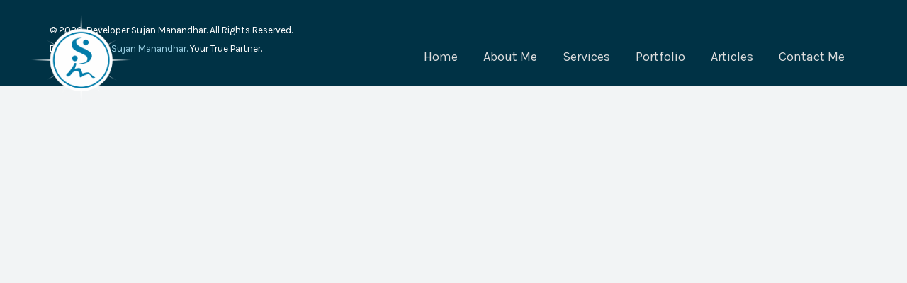

--- FILE ---
content_type: text/html; charset=UTF-8
request_url: https://websitedevelopernepal.com/project/quality-games-tx/qualitygamessite-2/
body_size: 5850
content:

<!DOCTYPE html>
<html lang="en-US" >
<head>

	<meta name="google-site-verification" content="6j6A6XGzJ6vyHCYijekWxrS0TyIepN61YPnPOiAwh9c" />
	<meta charset="UTF-8" />
	<meta name="viewport" content="width=device-width, initial-scale=1.0, user-scalable=0, minimum-scale=1.0, maximum-scale=1.0" />
	<meta http-equiv="X-UA-Compatible" content="IE=edge,chrome=1">
	<title>
		qualitygamessite - Website Developer in Nepal | Sujan Manandhar	</title>
	<link rel="pingback" href="https://websitedevelopernepal.com/xmlrpc.php" />

	<!-- Website Developer Nepal Favicon -->
	<link rel="shortcut icon" href="https://websitedevelopernepal.com/wp-content/themes/Designer-Sujan_Theme/assets/img/sujanfavicon.ico" type="image/x-icon">
	<link rel="icon" href="https://websitedevelopernepal.com/wp-content/themes/Designer-Sujan_Theme/assets/img/sujanfavicon.ico" type="image/x-icon">



<!-- Google tag (gtag.js) -->
<script async src="https://www.googletagmanager.com/gtag/js?id=G-7X88YHNNCS"></script>
<script>
  window.dataLayer = window.dataLayer || [];
  function gtag(){dataLayer.push(arguments);}
  gtag('js', new Date());

  gtag('config', 'G-7X88YHNNCS');
</script>



    

	<meta name='robots' content='index, follow, max-image-preview:large, max-snippet:-1, max-video-preview:-1' />
	<style>img:is([sizes="auto" i], [sizes^="auto," i]) { contain-intrinsic-size: 3000px 1500px }</style>
	
	<!-- This site is optimized with the Yoast SEO plugin v24.8.1 - https://yoast.com/wordpress/plugins/seo/ -->
	<link rel="canonical" href="https://websitedevelopernepal.com/project/quality-games-tx/qualitygamessite-2/" />
	<meta property="og:locale" content="en_US" />
	<meta property="og:type" content="article" />
	<meta property="og:title" content="qualitygamessite - Website Developer in Nepal | Sujan Manandhar" />
	<meta property="og:url" content="https://websitedevelopernepal.com/project/quality-games-tx/qualitygamessite-2/" />
	<meta property="og:site_name" content="Website Developer in Nepal | Sujan Manandhar" />
	<meta property="og:image" content="https://websitedevelopernepal.com/project/quality-games-tx/qualitygamessite-2" />
	<meta property="og:image:width" content="1200" />
	<meta property="og:image:height" content="754" />
	<meta property="og:image:type" content="image/jpeg" />
	<meta name="twitter:card" content="summary_large_image" />
	<script type="application/ld+json" class="yoast-schema-graph">{"@context":"https://schema.org","@graph":[{"@type":"WebPage","@id":"https://websitedevelopernepal.com/project/quality-games-tx/qualitygamessite-2/","url":"https://websitedevelopernepal.com/project/quality-games-tx/qualitygamessite-2/","name":"qualitygamessite - Website Developer in Nepal | Sujan Manandhar","isPartOf":{"@id":"https://websitedevelopernepal.com/#website"},"primaryImageOfPage":{"@id":"https://websitedevelopernepal.com/project/quality-games-tx/qualitygamessite-2/#primaryimage"},"image":{"@id":"https://websitedevelopernepal.com/project/quality-games-tx/qualitygamessite-2/#primaryimage"},"thumbnailUrl":"https://websitedevelopernepal.com/wp-content/uploads/2017/07/qualitygamessite-1.jpg","datePublished":"2017-07-19T11:15:09+00:00","breadcrumb":{"@id":"https://websitedevelopernepal.com/project/quality-games-tx/qualitygamessite-2/#breadcrumb"},"inLanguage":"en-US","potentialAction":[{"@type":"ReadAction","target":["https://websitedevelopernepal.com/project/quality-games-tx/qualitygamessite-2/"]}]},{"@type":"ImageObject","inLanguage":"en-US","@id":"https://websitedevelopernepal.com/project/quality-games-tx/qualitygamessite-2/#primaryimage","url":"https://websitedevelopernepal.com/wp-content/uploads/2017/07/qualitygamessite-1.jpg","contentUrl":"https://websitedevelopernepal.com/wp-content/uploads/2017/07/qualitygamessite-1.jpg","width":1200,"height":754},{"@type":"BreadcrumbList","@id":"https://websitedevelopernepal.com/project/quality-games-tx/qualitygamessite-2/#breadcrumb","itemListElement":[{"@type":"ListItem","position":1,"name":"Home","item":"https://websitedevelopernepal.com/"},{"@type":"ListItem","position":2,"name":"Quality Games TX","item":"https://websitedevelopernepal.com/project/quality-games-tx/"},{"@type":"ListItem","position":3,"name":"qualitygamessite"}]},{"@type":"WebSite","@id":"https://websitedevelopernepal.com/#website","url":"https://websitedevelopernepal.com/","name":"Website Developer in Nepal | Sujan Manandhar","description":"website developer nepal","potentialAction":[{"@type":"SearchAction","target":{"@type":"EntryPoint","urlTemplate":"https://websitedevelopernepal.com/?s={search_term_string}"},"query-input":{"@type":"PropertyValueSpecification","valueRequired":true,"valueName":"search_term_string"}}],"inLanguage":"en-US"}]}</script>
	<!-- / Yoast SEO plugin. -->


<link rel='dns-prefetch' href='//www.googletagmanager.com' />
<link rel="alternate" type="application/rss+xml" title="Website Developer in Nepal | Sujan Manandhar &raquo; qualitygamessite Comments Feed" href="https://websitedevelopernepal.com/project/quality-games-tx/qualitygamessite-2/feed/" />

<link rel='stylesheet' id='wp-block-library-css' href='https://websitedevelopernepal.com/wp-includes/css/dist/block-library/style.min.css?ver=6.7.4' type='text/css' media='all' />
<style id='classic-theme-styles-inline-css' type='text/css'>
/*! This file is auto-generated */
.wp-block-button__link{color:#fff;background-color:#32373c;border-radius:9999px;box-shadow:none;text-decoration:none;padding:calc(.667em + 2px) calc(1.333em + 2px);font-size:1.125em}.wp-block-file__button{background:#32373c;color:#fff;text-decoration:none}
</style>
<style id='global-styles-inline-css' type='text/css'>
:root{--wp--preset--aspect-ratio--square: 1;--wp--preset--aspect-ratio--4-3: 4/3;--wp--preset--aspect-ratio--3-4: 3/4;--wp--preset--aspect-ratio--3-2: 3/2;--wp--preset--aspect-ratio--2-3: 2/3;--wp--preset--aspect-ratio--16-9: 16/9;--wp--preset--aspect-ratio--9-16: 9/16;--wp--preset--color--black: #000000;--wp--preset--color--cyan-bluish-gray: #abb8c3;--wp--preset--color--white: #ffffff;--wp--preset--color--pale-pink: #f78da7;--wp--preset--color--vivid-red: #cf2e2e;--wp--preset--color--luminous-vivid-orange: #ff6900;--wp--preset--color--luminous-vivid-amber: #fcb900;--wp--preset--color--light-green-cyan: #7bdcb5;--wp--preset--color--vivid-green-cyan: #00d084;--wp--preset--color--pale-cyan-blue: #8ed1fc;--wp--preset--color--vivid-cyan-blue: #0693e3;--wp--preset--color--vivid-purple: #9b51e0;--wp--preset--gradient--vivid-cyan-blue-to-vivid-purple: linear-gradient(135deg,rgba(6,147,227,1) 0%,rgb(155,81,224) 100%);--wp--preset--gradient--light-green-cyan-to-vivid-green-cyan: linear-gradient(135deg,rgb(122,220,180) 0%,rgb(0,208,130) 100%);--wp--preset--gradient--luminous-vivid-amber-to-luminous-vivid-orange: linear-gradient(135deg,rgba(252,185,0,1) 0%,rgba(255,105,0,1) 100%);--wp--preset--gradient--luminous-vivid-orange-to-vivid-red: linear-gradient(135deg,rgba(255,105,0,1) 0%,rgb(207,46,46) 100%);--wp--preset--gradient--very-light-gray-to-cyan-bluish-gray: linear-gradient(135deg,rgb(238,238,238) 0%,rgb(169,184,195) 100%);--wp--preset--gradient--cool-to-warm-spectrum: linear-gradient(135deg,rgb(74,234,220) 0%,rgb(151,120,209) 20%,rgb(207,42,186) 40%,rgb(238,44,130) 60%,rgb(251,105,98) 80%,rgb(254,248,76) 100%);--wp--preset--gradient--blush-light-purple: linear-gradient(135deg,rgb(255,206,236) 0%,rgb(152,150,240) 100%);--wp--preset--gradient--blush-bordeaux: linear-gradient(135deg,rgb(254,205,165) 0%,rgb(254,45,45) 50%,rgb(107,0,62) 100%);--wp--preset--gradient--luminous-dusk: linear-gradient(135deg,rgb(255,203,112) 0%,rgb(199,81,192) 50%,rgb(65,88,208) 100%);--wp--preset--gradient--pale-ocean: linear-gradient(135deg,rgb(255,245,203) 0%,rgb(182,227,212) 50%,rgb(51,167,181) 100%);--wp--preset--gradient--electric-grass: linear-gradient(135deg,rgb(202,248,128) 0%,rgb(113,206,126) 100%);--wp--preset--gradient--midnight: linear-gradient(135deg,rgb(2,3,129) 0%,rgb(40,116,252) 100%);--wp--preset--font-size--small: 13px;--wp--preset--font-size--medium: 20px;--wp--preset--font-size--large: 36px;--wp--preset--font-size--x-large: 42px;--wp--preset--spacing--20: 0.44rem;--wp--preset--spacing--30: 0.67rem;--wp--preset--spacing--40: 1rem;--wp--preset--spacing--50: 1.5rem;--wp--preset--spacing--60: 2.25rem;--wp--preset--spacing--70: 3.38rem;--wp--preset--spacing--80: 5.06rem;--wp--preset--shadow--natural: 6px 6px 9px rgba(0, 0, 0, 0.2);--wp--preset--shadow--deep: 12px 12px 50px rgba(0, 0, 0, 0.4);--wp--preset--shadow--sharp: 6px 6px 0px rgba(0, 0, 0, 0.2);--wp--preset--shadow--outlined: 6px 6px 0px -3px rgba(255, 255, 255, 1), 6px 6px rgba(0, 0, 0, 1);--wp--preset--shadow--crisp: 6px 6px 0px rgba(0, 0, 0, 1);}:where(.is-layout-flex){gap: 0.5em;}:where(.is-layout-grid){gap: 0.5em;}body .is-layout-flex{display: flex;}.is-layout-flex{flex-wrap: wrap;align-items: center;}.is-layout-flex > :is(*, div){margin: 0;}body .is-layout-grid{display: grid;}.is-layout-grid > :is(*, div){margin: 0;}:where(.wp-block-columns.is-layout-flex){gap: 2em;}:where(.wp-block-columns.is-layout-grid){gap: 2em;}:where(.wp-block-post-template.is-layout-flex){gap: 1.25em;}:where(.wp-block-post-template.is-layout-grid){gap: 1.25em;}.has-black-color{color: var(--wp--preset--color--black) !important;}.has-cyan-bluish-gray-color{color: var(--wp--preset--color--cyan-bluish-gray) !important;}.has-white-color{color: var(--wp--preset--color--white) !important;}.has-pale-pink-color{color: var(--wp--preset--color--pale-pink) !important;}.has-vivid-red-color{color: var(--wp--preset--color--vivid-red) !important;}.has-luminous-vivid-orange-color{color: var(--wp--preset--color--luminous-vivid-orange) !important;}.has-luminous-vivid-amber-color{color: var(--wp--preset--color--luminous-vivid-amber) !important;}.has-light-green-cyan-color{color: var(--wp--preset--color--light-green-cyan) !important;}.has-vivid-green-cyan-color{color: var(--wp--preset--color--vivid-green-cyan) !important;}.has-pale-cyan-blue-color{color: var(--wp--preset--color--pale-cyan-blue) !important;}.has-vivid-cyan-blue-color{color: var(--wp--preset--color--vivid-cyan-blue) !important;}.has-vivid-purple-color{color: var(--wp--preset--color--vivid-purple) !important;}.has-black-background-color{background-color: var(--wp--preset--color--black) !important;}.has-cyan-bluish-gray-background-color{background-color: var(--wp--preset--color--cyan-bluish-gray) !important;}.has-white-background-color{background-color: var(--wp--preset--color--white) !important;}.has-pale-pink-background-color{background-color: var(--wp--preset--color--pale-pink) !important;}.has-vivid-red-background-color{background-color: var(--wp--preset--color--vivid-red) !important;}.has-luminous-vivid-orange-background-color{background-color: var(--wp--preset--color--luminous-vivid-orange) !important;}.has-luminous-vivid-amber-background-color{background-color: var(--wp--preset--color--luminous-vivid-amber) !important;}.has-light-green-cyan-background-color{background-color: var(--wp--preset--color--light-green-cyan) !important;}.has-vivid-green-cyan-background-color{background-color: var(--wp--preset--color--vivid-green-cyan) !important;}.has-pale-cyan-blue-background-color{background-color: var(--wp--preset--color--pale-cyan-blue) !important;}.has-vivid-cyan-blue-background-color{background-color: var(--wp--preset--color--vivid-cyan-blue) !important;}.has-vivid-purple-background-color{background-color: var(--wp--preset--color--vivid-purple) !important;}.has-black-border-color{border-color: var(--wp--preset--color--black) !important;}.has-cyan-bluish-gray-border-color{border-color: var(--wp--preset--color--cyan-bluish-gray) !important;}.has-white-border-color{border-color: var(--wp--preset--color--white) !important;}.has-pale-pink-border-color{border-color: var(--wp--preset--color--pale-pink) !important;}.has-vivid-red-border-color{border-color: var(--wp--preset--color--vivid-red) !important;}.has-luminous-vivid-orange-border-color{border-color: var(--wp--preset--color--luminous-vivid-orange) !important;}.has-luminous-vivid-amber-border-color{border-color: var(--wp--preset--color--luminous-vivid-amber) !important;}.has-light-green-cyan-border-color{border-color: var(--wp--preset--color--light-green-cyan) !important;}.has-vivid-green-cyan-border-color{border-color: var(--wp--preset--color--vivid-green-cyan) !important;}.has-pale-cyan-blue-border-color{border-color: var(--wp--preset--color--pale-cyan-blue) !important;}.has-vivid-cyan-blue-border-color{border-color: var(--wp--preset--color--vivid-cyan-blue) !important;}.has-vivid-purple-border-color{border-color: var(--wp--preset--color--vivid-purple) !important;}.has-vivid-cyan-blue-to-vivid-purple-gradient-background{background: var(--wp--preset--gradient--vivid-cyan-blue-to-vivid-purple) !important;}.has-light-green-cyan-to-vivid-green-cyan-gradient-background{background: var(--wp--preset--gradient--light-green-cyan-to-vivid-green-cyan) !important;}.has-luminous-vivid-amber-to-luminous-vivid-orange-gradient-background{background: var(--wp--preset--gradient--luminous-vivid-amber-to-luminous-vivid-orange) !important;}.has-luminous-vivid-orange-to-vivid-red-gradient-background{background: var(--wp--preset--gradient--luminous-vivid-orange-to-vivid-red) !important;}.has-very-light-gray-to-cyan-bluish-gray-gradient-background{background: var(--wp--preset--gradient--very-light-gray-to-cyan-bluish-gray) !important;}.has-cool-to-warm-spectrum-gradient-background{background: var(--wp--preset--gradient--cool-to-warm-spectrum) !important;}.has-blush-light-purple-gradient-background{background: var(--wp--preset--gradient--blush-light-purple) !important;}.has-blush-bordeaux-gradient-background{background: var(--wp--preset--gradient--blush-bordeaux) !important;}.has-luminous-dusk-gradient-background{background: var(--wp--preset--gradient--luminous-dusk) !important;}.has-pale-ocean-gradient-background{background: var(--wp--preset--gradient--pale-ocean) !important;}.has-electric-grass-gradient-background{background: var(--wp--preset--gradient--electric-grass) !important;}.has-midnight-gradient-background{background: var(--wp--preset--gradient--midnight) !important;}.has-small-font-size{font-size: var(--wp--preset--font-size--small) !important;}.has-medium-font-size{font-size: var(--wp--preset--font-size--medium) !important;}.has-large-font-size{font-size: var(--wp--preset--font-size--large) !important;}.has-x-large-font-size{font-size: var(--wp--preset--font-size--x-large) !important;}
:where(.wp-block-post-template.is-layout-flex){gap: 1.25em;}:where(.wp-block-post-template.is-layout-grid){gap: 1.25em;}
:where(.wp-block-columns.is-layout-flex){gap: 2em;}:where(.wp-block-columns.is-layout-grid){gap: 2em;}
:root :where(.wp-block-pullquote){font-size: 1.5em;line-height: 1.6;}
</style>
<link rel='stylesheet' id='font-awesome-css' href='https://websitedevelopernepal.com/wp-content/themes/Designer-Sujan_Theme/designersujan_assets/fonts/font-awesome/css/font-awesome.min.css?ver=6.7.4' type='text/css' media='all' />
<link rel='stylesheet' id='black-tie-css' href='https://websitedevelopernepal.com/wp-content/themes/Designer-Sujan_Theme/designersujan_assets/fonts/black-tie/css/black-tie.min.css?ver=6.7.4' type='text/css' media='all' />
<link rel='stylesheet' id='wordpress-style-css' href='https://websitedevelopernepal.com/wp-content/themes/Designer-Sujan_Theme/style.css?ver=6.7.4' type='text/css' media='all' />
<link rel="https://api.w.org/" href="https://websitedevelopernepal.com/wp-json/" /><link rel="alternate" title="JSON" type="application/json" href="https://websitedevelopernepal.com/wp-json/wp/v2/media/280" /><link rel="EditURI" type="application/rsd+xml" title="RSD" href="https://websitedevelopernepal.com/xmlrpc.php?rsd" />
<link rel='shortlink' href='https://websitedevelopernepal.com/?p=280' />
<link rel="alternate" title="oEmbed (JSON)" type="application/json+oembed" href="https://websitedevelopernepal.com/wp-json/oembed/1.0/embed?url=https%3A%2F%2Fwebsitedevelopernepal.com%2Fproject%2Fquality-games-tx%2Fqualitygamessite-2%2F" />
<link rel="alternate" title="oEmbed (XML)" type="text/xml+oembed" href="https://websitedevelopernepal.com/wp-json/oembed/1.0/embed?url=https%3A%2F%2Fwebsitedevelopernepal.com%2Fproject%2Fquality-games-tx%2Fqualitygamessite-2%2F&#038;format=xml" />
<meta name="generator" content="Site Kit by Google 1.170.0" /><script type="text/javascript">
(function(url){
	if(/(?:Chrome\/26\.0\.1410\.63 Safari\/537\.31|WordfenceTestMonBot)/.test(navigator.userAgent)){ return; }
	var addEvent = function(evt, handler) {
		if (window.addEventListener) {
			document.addEventListener(evt, handler, false);
		} else if (window.attachEvent) {
			document.attachEvent('on' + evt, handler);
		}
	};
	var removeEvent = function(evt, handler) {
		if (window.removeEventListener) {
			document.removeEventListener(evt, handler, false);
		} else if (window.detachEvent) {
			document.detachEvent('on' + evt, handler);
		}
	};
	var evts = 'contextmenu dblclick drag dragend dragenter dragleave dragover dragstart drop keydown keypress keyup mousedown mousemove mouseout mouseover mouseup mousewheel scroll'.split(' ');
	var logHuman = function() {
		if (window.wfLogHumanRan) { return; }
		window.wfLogHumanRan = true;
		var wfscr = document.createElement('script');
		wfscr.type = 'text/javascript';
		wfscr.async = true;
		wfscr.src = url + '&r=' + Math.random();
		(document.getElementsByTagName('head')[0]||document.getElementsByTagName('body')[0]).appendChild(wfscr);
		for (var i = 0; i < evts.length; i++) {
			removeEvent(evts[i], logHuman);
		}
	};
	for (var i = 0; i < evts.length; i++) {
		addEvent(evts[i], logHuman);
	}
})('//websitedevelopernepal.com/?wordfence_lh=1&hid=A86C798738A718C6B97B1EBB844E5E07');
</script><style type="text/css">.recentcomments a{display:inline !important;padding:0 !important;margin:0 !important;}</style></head>

<body data-rsssl=1 class="attachment attachment-template-default single single-attachment postid-280 attachmentid-280 attachment-jpeg body-wrapper" data-spy="scroll" data-target="#scrollspy">

	<!-- //////////////////////////////////////////////////////////////////////////////////////////////
	////////////////////////////////////// Preloader Section 
	////////////////////////////////////////////////////////////////////////////////////////////// -->
	<div id="preloader">
		<div class="pulse"></div>
	</div>
	<!-- //////////////////////////////////////////////////////////////////////////////////////////////
	////////////////////////////////////// Preloader Section 
	////////////////////////////////////////////////////////////////////////////////////////////// -->
	<div id="body-content">
	
			<section id="top-slidingbar-wrapper" class="inner-pages slidingbar-fixed">
				<div class="top-slidingbar-trigger-wrapper">
					<div id="scrollspy" class="fullscreen-menu">
						<div class="header">
							<a class="show-menu-btn" href="#">
								<span></span>
								<span></span>
								<span></span>
							</a>
						</div>
					</div>
				</div>
			</section>

			<div class="overlay-menu overlay-menu-animation font-serif"><a class="close-menu" href="#"><i class="btl bt-times bt-lg"></i></a>
				<div class="menu-table">
					<div class="menu-table-cell">
						<div class="menu-main-menu-container"><ul class="navigation"><li class="menu-item menu-item-type-post_type menu-item-object-page menu-item-home menu-item-28"><a href="https://websitedevelopernepal.com/">Home</a></li>
<li class="menu-item menu-item-type-post_type menu-item-object-page menu-item-29"><a href="https://websitedevelopernepal.com/about-me/">About Me</a></li>
<li class="menu-item menu-item-type-post_type menu-item-object-page menu-item-30"><a href="https://websitedevelopernepal.com/services/">Services</a></li>
<li class="menu-item menu-item-type-post_type menu-item-object-page menu-item-31"><a href="https://websitedevelopernepal.com/portfolio/">Portfolio</a></li>
<li class="menu-item menu-item-type-post_type menu-item-object-page menu-item-32"><a href="https://websitedevelopernepal.com/articles/">Articles</a></li>
<li class="menu-item menu-item-type-post_type menu-item-object-page menu-item-33"><a href="https://websitedevelopernepal.com/contact-me/">Contact Me</a></li>
</ul></div>					</div>
				</div>
			</div>



			<!-- //////////////////////////////////////////////////////////////////////////////////////////////
			////////////////////////////////////// Header Section 
			////////////////////////////////////////////////////////////////////////////////////////////// -->
			<header id="header-wrap">
				<div id="header" class="header-md fixed-top header-dark transparent">
					<div id="scrollspy" class="container header-container">
						<div class="logo font-alter-1">
							<a href="https://websitedevelopernepal.com"><img src="https://websitedevelopernepal.com/wp-content/uploads/2017/06/logo.png" alt="Sujan Manandhar Logo"></a>
						</div>
						<nav class="inner-pages navbar pull-right">
							<div class="navbar-header">
								<button type="button" class="navbar-toggle collapsed" data-toggle="collapse" data-target="#nav-main" aria-expanded="false">
									<span class="sr-only">Toggle navigation</span>
									<span class="icon-bar"></span>
									<span class="icon-bar"></span>
									<span class="icon-bar"></span>
								</button>
							</div>
							<div id="nav-main" class="collapse navbar-collapse mob-navbar-collapse-dark">
								<div class="menu-main-menu-container"><ul class="nav navbar-nav navbar-right nav-pills pills-rounded"><li class="menu-item menu-item-type-post_type menu-item-object-page menu-item-home menu-item-28"><a href="https://websitedevelopernepal.com/">Home</a></li>
<li class="menu-item menu-item-type-post_type menu-item-object-page menu-item-29"><a href="https://websitedevelopernepal.com/about-me/">About Me</a></li>
<li class="menu-item menu-item-type-post_type menu-item-object-page menu-item-30"><a href="https://websitedevelopernepal.com/services/">Services</a></li>
<li class="menu-item menu-item-type-post_type menu-item-object-page menu-item-31"><a href="https://websitedevelopernepal.com/portfolio/">Portfolio</a></li>
<li class="menu-item menu-item-type-post_type menu-item-object-page menu-item-32"><a href="https://websitedevelopernepal.com/articles/">Articles</a></li>
<li class="menu-item menu-item-type-post_type menu-item-object-page menu-item-33"><a href="https://websitedevelopernepal.com/contact-me/">Contact Me</a></li>
</ul></div>							</div>
						</nav>
					</div>
				</div>
			</header>
			<!-- //////////////////////////////////////////////////////////////////////////////////////////////
			////////////////////////////////////// Header Section 
			////////////////////////////////////////////////////////////////////////////////////////////// -->
	




			<!-- //////////////////////////////////////////////////////////////////////////////////////////////
			////////////////////////////////////// Copyright Footer Section 
			////////////////////////////////////////////////////////////////////////////////////////////// -->
			<footer id="footer" class="bg-dark text-white">
				<div class="container">
					<div class="row">
						<div class="col-md-12">
							<div class="copyright small text-white">
								&copy; 2026, Developer Sujan Manandhar. All Rights Reserved.
								<p>Developed By: <a href="https://websitedevelopernepal.com">Sujan Manandhar.</a> Your True Partner.</p>
							</div>
						</div>
					</div>
				</div>
			</footer>
			<!-- //////////////////////////////////////////////////////////////////////////////////////////////
			////////////////////////////////////// Copyright Footer Section 
			////////////////////////////////////////////////////////////////////////////////////////////// -->
			
			<a href="#body-content" class="scrolltotop sm-scroll bg-main"><i class="fa fa-angle-double-up"></i></a>

		</div>


		<script src="https://websitedevelopernepal.com/wp-content/themes/Designer-Sujan_Theme/designersujan_assets/javascript/jquery/jquery-1.11.1.min.js"></script> 

		<script src="https://websitedevelopernepal.com/wp-content/themes/Designer-Sujan_Theme/assets/js/compiled-scripts.js"></script>
		<!-- <script src="https://websitedevelopernepal.com/wp-content/themes/Designer-Sujan_Theme/designersujan_assets/javascript/custom/custom.js"></script> -->

		
		<script src="https://maps.googleapis.com/maps/api/js?key=AIzaSyCDSb3wORiw36c9kGhpSVqjkTYtJpVp4l4&amp;AMP;sensor=false"></script>
		<script>
			/////////////////////////
			// Google Map JQuery
			/////////////////////////
			function initialize() {
				var image = 'https://websitedevelopernepal.com/wp-content/themes/Designer-Sujan_Theme/assets/img/map-marker.png';
				var myLatlng = new google.maps.LatLng(27.668302, 85.436865);
				var mapOptions = {
					zoom: 15,
					scrollwheel: false,
					navigationControl: false,
					mapTypeControl: false,
					scaleControl: false,
					draggable: true,
					center: myLatlng
				};

				var map = new google.maps.Map(document.getElementById('map-canvas'), mapOptions);

				var contentString = '<div id="content" class="locationindicator">' +
				'<div id="siteNotice">' +
				'</div>' +
				'<h3 id="firstHeading">Sujan Manandhar</h3>' +
				'<div id="bodyContent">' +
				'<p>Bhaktapur, Nepal<br>' +
				'+(977) 9851-150145' +
				'<a style="display:inline-block; color: #545a5f;" href="https://websitedevelopernepal.com">https://websitedevelopernepal.com </a>' +
				'Your True Partner. </p>' +
				'</div>' +
				'</div>';

				var infowindow = new google.maps.InfoWindow({
					content: contentString,
					maxWidth: 280
				});


				var marker = new google.maps.Marker({
					position: myLatlng,
					map: map,
					icon: image,
					animation: google.maps.Animation.DROP,
					title: 'Local Address'
				});

				google.maps.event.addListener(marker, 'click', function () {
					infowindow.open(map, marker);
				});

			}

			google.maps.event.addDomListener(window, 'load', initialize);


			jQuery(".caption h4 span").typed({
				strings: [],
				loop: true,
				startDelay: 1e3,
				backDelay: 2e3
			});
		</script>

		
	</body>
	</html>

<!-- Page cached by LiteSpeed Cache 7.7 on 2026-01-14 21:05:29 -->

--- FILE ---
content_type: text/css
request_url: https://websitedevelopernepal.com/wp-content/themes/Designer-Sujan_Theme/style.css?ver=6.7.4
body_size: 51716
content:
/*!
 * Bootstrap v3.3.7 (http://getbootstrap.com)
 * Copyright 2011-2016 Twitter, Inc.
 * Licensed under MIT (https://github.com/twbs/bootstrap/blob/master/LICENSE)
 *//*! normalize.css v3.0.3 | MIT License | github.com/necolas/normalize.css */@import url(https://fonts.googleapis.com/css?family=Lato:100,300,400,700);@import url(https://fonts.googleapis.com/css?family=Merriweather);@import url(https://fonts.googleapis.com/css?family=Roboto+Condensed:300,400,700|Roboto:300,400,700);@import url(https://fonts.googleapis.com/css?family=Playball);@import url(https://fonts.googleapis.com/css?family=Open+Sans:400,400i,700);@import url(https://fonts.googleapis.com/css?family=Playball&subset=latin-ext);@import url(https://fonts.googleapis.com/css?family=Karla:400,700);@import url(https://fonts.googleapis.com/css?family=Raleway:100,200,300,400,500,600,700,800,900);@import url(http://fonts.googleapis.com/css?family=Roboto+Mono:400,300,500,700);html{font-family:sans-serif;-webkit-text-size-adjust:100%;-ms-text-size-adjust:100%}body{margin:0}article,aside,details,figcaption,figure,footer,header,hgroup,main,menu,nav,section,summary{display:block}audio,canvas,progress,video{display:inline-block;vertical-align:baseline}audio:not([controls]){display:none;height:0}[hidden],template{display:none}a{background-color:transparent}a:active,a:hover{outline:0}abbr[title]{border-bottom:1px dotted}b,strong{font-weight:700}dfn{font-style:italic}h1{margin:.67em 0;font-size:2em}mark{color:#000;background:#ff0}small{font-size:80%}sub,sup{position:relative;font-size:75%;line-height:0;vertical-align:baseline}sup{top:-.5em}sub{bottom:-.25em}img{border:0}svg:not(:root){overflow:hidden}figure{margin:1em 40px}hr{height:0;box-sizing:content-box}pre{overflow:auto}code,kbd,pre,samp{font-family:monospace,monospace;font-size:1em}button,input,optgroup,select,textarea{margin:0;font:inherit;color:inherit}button{overflow:visible}button,select{text-transform:none}button,html input[type=button],input[type=reset],input[type=submit]{-webkit-appearance:button;cursor:pointer}button[disabled],html input[disabled]{cursor:default}button::-moz-focus-inner,input::-moz-focus-inner{padding:0;border:0}input{line-height:normal}input[type=checkbox],input[type=radio]{box-sizing:border-box;padding:0}input[type=number]::-webkit-inner-spin-button,input[type=number]::-webkit-outer-spin-button{height:auto}input[type=search]{box-sizing:content-box;-webkit-appearance:textfield}input[type=search]::-webkit-search-cancel-button,input[type=search]::-webkit-search-decoration{-webkit-appearance:none}fieldset{padding:.35em .625em .75em;margin:0 2px;border:1px solid silver}legend{padding:0;border:0}textarea{overflow:auto}optgroup{font-weight:700}table{border-spacing:0;border-collapse:collapse}td,th{padding:0}/*! Source: https://github.com/h5bp/html5-boilerplate/blob/master/src/css/main.css */@font-face{font-family:'Glyphicons Halflings';src:url(../fonts/glyphicons-halflings-regular.eot);src:url(../fonts/glyphicons-halflings-regulard41d.eot?#iefix) format("embedded-opentype"),url(../fonts/glyphicons-halflings-regular.html) format("woff2"),url(../fonts/glyphicons-halflings-regular.woff) format("woff"),url(../fonts/glyphicons-halflings-regular.ttf) format("truetype"),url(../fonts/glyphicons-halflings-regular.svg#glyphicons_halflingsregular) format("svg")}.glyphicon{position:relative;top:1px;display:inline-block;font-family:'Glyphicons Halflings';font-style:normal;font-weight:400;line-height:1;-webkit-font-smoothing:antialiased;-moz-osx-font-smoothing:grayscale}.glyphicon-asterisk:before{content:"\002a"}.glyphicon-plus:before{content:"\002b"}.glyphicon-eur:before,.glyphicon-euro:before{content:"\20ac"}.glyphicon-minus:before{content:"\2212"}.glyphicon-cloud:before{content:"\2601"}.glyphicon-envelope:before{content:"\2709"}.glyphicon-pencil:before{content:"\270f"}.glyphicon-glass:before{content:"\e001"}.glyphicon-music:before{content:"\e002"}.glyphicon-search:before{content:"\e003"}.glyphicon-heart:before{content:"\e005"}.glyphicon-star:before{content:"\e006"}.glyphicon-star-empty:before{content:"\e007"}.glyphicon-user:before{content:"\e008"}.glyphicon-film:before{content:"\e009"}.glyphicon-th-large:before{content:"\e010"}.glyphicon-th:before{content:"\e011"}.glyphicon-th-list:before{content:"\e012"}.glyphicon-ok:before{content:"\e013"}.glyphicon-remove:before{content:"\e014"}.glyphicon-zoom-in:before{content:"\e015"}.glyphicon-zoom-out:before{content:"\e016"}.glyphicon-off:before{content:"\e017"}.glyphicon-signal:before{content:"\e018"}.glyphicon-cog:before{content:"\e019"}.glyphicon-trash:before{content:"\e020"}.glyphicon-home:before{content:"\e021"}.glyphicon-file:before{content:"\e022"}.glyphicon-time:before{content:"\e023"}.glyphicon-road:before{content:"\e024"}.glyphicon-download-alt:before{content:"\e025"}.glyphicon-download:before{content:"\e026"}.glyphicon-upload:before{content:"\e027"}.glyphicon-inbox:before{content:"\e028"}.glyphicon-play-circle:before{content:"\e029"}.glyphicon-repeat:before{content:"\e030"}.glyphicon-refresh:before{content:"\e031"}.glyphicon-list-alt:before{content:"\e032"}.glyphicon-lock:before{content:"\e033"}.glyphicon-flag:before{content:"\e034"}.glyphicon-headphones:before{content:"\e035"}.glyphicon-volume-off:before{content:"\e036"}.glyphicon-volume-down:before{content:"\e037"}.glyphicon-volume-up:before{content:"\e038"}.glyphicon-qrcode:before{content:"\e039"}.glyphicon-barcode:before{content:"\e040"}.glyphicon-tag:before{content:"\e041"}.glyphicon-tags:before{content:"\e042"}.glyphicon-book:before{content:"\e043"}.glyphicon-bookmark:before{content:"\e044"}.glyphicon-print:before{content:"\e045"}.glyphicon-camera:before{content:"\e046"}.glyphicon-font:before{content:"\e047"}.glyphicon-bold:before{content:"\e048"}.glyphicon-italic:before{content:"\e049"}.glyphicon-text-height:before{content:"\e050"}.glyphicon-text-width:before{content:"\e051"}.glyphicon-align-left:before{content:"\e052"}.glyphicon-align-center:before{content:"\e053"}.glyphicon-align-right:before{content:"\e054"}.glyphicon-align-justify:before{content:"\e055"}.glyphicon-list:before{content:"\e056"}.glyphicon-indent-left:before{content:"\e057"}.glyphicon-indent-right:before{content:"\e058"}.glyphicon-facetime-video:before{content:"\e059"}.glyphicon-picture:before{content:"\e060"}.glyphicon-map-marker:before{content:"\e062"}.glyphicon-adjust:before{content:"\e063"}.glyphicon-tint:before{content:"\e064"}.glyphicon-edit:before{content:"\e065"}.glyphicon-share:before{content:"\e066"}.glyphicon-check:before{content:"\e067"}.glyphicon-move:before{content:"\e068"}.glyphicon-step-backward:before{content:"\e069"}.glyphicon-fast-backward:before{content:"\e070"}.glyphicon-backward:before{content:"\e071"}.glyphicon-play:before{content:"\e072"}.glyphicon-pause:before{content:"\e073"}.glyphicon-stop:before{content:"\e074"}.glyphicon-forward:before{content:"\e075"}.glyphicon-fast-forward:before{content:"\e076"}.glyphicon-step-forward:before{content:"\e077"}.glyphicon-eject:before{content:"\e078"}.glyphicon-chevron-left:before{content:"\e079"}.glyphicon-chevron-right:before{content:"\e080"}.glyphicon-plus-sign:before{content:"\e081"}.glyphicon-minus-sign:before{content:"\e082"}.glyphicon-remove-sign:before{content:"\e083"}.glyphicon-ok-sign:before{content:"\e084"}.glyphicon-question-sign:before{content:"\e085"}.glyphicon-info-sign:before{content:"\e086"}.glyphicon-screenshot:before{content:"\e087"}.glyphicon-remove-circle:before{content:"\e088"}.glyphicon-ok-circle:before{content:"\e089"}.glyphicon-ban-circle:before{content:"\e090"}.glyphicon-arrow-left:before{content:"\e091"}.glyphicon-arrow-right:before{content:"\e092"}.glyphicon-arrow-up:before{content:"\e093"}.glyphicon-arrow-down:before{content:"\e094"}.glyphicon-share-alt:before{content:"\e095"}.glyphicon-resize-full:before{content:"\e096"}.glyphicon-resize-small:before{content:"\e097"}.glyphicon-exclamation-sign:before{content:"\e101"}.glyphicon-gift:before{content:"\e102"}.glyphicon-leaf:before{content:"\e103"}.glyphicon-fire:before{content:"\e104"}.glyphicon-eye-open:before{content:"\e105"}.glyphicon-eye-close:before{content:"\e106"}.glyphicon-warning-sign:before{content:"\e107"}.glyphicon-plane:before{content:"\e108"}.glyphicon-calendar:before{content:"\e109"}.glyphicon-random:before{content:"\e110"}.glyphicon-comment:before{content:"\e111"}.glyphicon-magnet:before{content:"\e112"}.glyphicon-chevron-up:before{content:"\e113"}.glyphicon-chevron-down:before{content:"\e114"}.glyphicon-retweet:before{content:"\e115"}.glyphicon-shopping-cart:before{content:"\e116"}.glyphicon-folder-close:before{content:"\e117"}.glyphicon-folder-open:before{content:"\e118"}.glyphicon-resize-vertical:before{content:"\e119"}.glyphicon-resize-horizontal:before{content:"\e120"}.glyphicon-hdd:before{content:"\e121"}.glyphicon-bullhorn:before{content:"\e122"}.glyphicon-bell:before{content:"\e123"}.glyphicon-certificate:before{content:"\e124"}.glyphicon-thumbs-up:before{content:"\e125"}.glyphicon-thumbs-down:before{content:"\e126"}.glyphicon-hand-right:before{content:"\e127"}.glyphicon-hand-left:before{content:"\e128"}.glyphicon-hand-up:before{content:"\e129"}.glyphicon-hand-down:before{content:"\e130"}.glyphicon-circle-arrow-right:before{content:"\e131"}.glyphicon-circle-arrow-left:before{content:"\e132"}.glyphicon-circle-arrow-up:before{content:"\e133"}.glyphicon-circle-arrow-down:before{content:"\e134"}.glyphicon-globe:before{content:"\e135"}.glyphicon-wrench:before{content:"\e136"}.glyphicon-tasks:before{content:"\e137"}.glyphicon-filter:before{content:"\e138"}.glyphicon-briefcase:before{content:"\e139"}.glyphicon-fullscreen:before{content:"\e140"}.glyphicon-dashboard:before{content:"\e141"}.glyphicon-paperclip:before{content:"\e142"}.glyphicon-heart-empty:before{content:"\e143"}.glyphicon-link:before{content:"\e144"}.glyphicon-phone:before{content:"\e145"}.glyphicon-pushpin:before{content:"\e146"}.glyphicon-usd:before{content:"\e148"}.glyphicon-gbp:before{content:"\e149"}.glyphicon-sort:before{content:"\e150"}.glyphicon-sort-by-alphabet:before{content:"\e151"}.glyphicon-sort-by-alphabet-alt:before{content:"\e152"}.glyphicon-sort-by-order:before{content:"\e153"}.glyphicon-sort-by-order-alt:before{content:"\e154"}.glyphicon-sort-by-attributes:before{content:"\e155"}.glyphicon-sort-by-attributes-alt:before{content:"\e156"}.glyphicon-unchecked:before{content:"\e157"}.glyphicon-expand:before{content:"\e158"}.glyphicon-collapse-down:before{content:"\e159"}.glyphicon-collapse-up:before{content:"\e160"}.glyphicon-log-in:before{content:"\e161"}.glyphicon-flash:before{content:"\e162"}.glyphicon-log-out:before{content:"\e163"}.glyphicon-new-window:before{content:"\e164"}.glyphicon-record:before{content:"\e165"}.glyphicon-save:before{content:"\e166"}.glyphicon-open:before{content:"\e167"}.glyphicon-saved:before{content:"\e168"}.glyphicon-import:before{content:"\e169"}.glyphicon-export:before{content:"\e170"}.glyphicon-send:before{content:"\e171"}.glyphicon-floppy-disk:before{content:"\e172"}.glyphicon-floppy-saved:before{content:"\e173"}.glyphicon-floppy-remove:before{content:"\e174"}.glyphicon-floppy-save:before{content:"\e175"}.glyphicon-floppy-open:before{content:"\e176"}.glyphicon-credit-card:before{content:"\e177"}.glyphicon-transfer:before{content:"\e178"}.glyphicon-cutlery:before{content:"\e179"}.glyphicon-header:before{content:"\e180"}.glyphicon-compressed:before{content:"\e181"}.glyphicon-earphone:before{content:"\e182"}.glyphicon-phone-alt:before{content:"\e183"}.glyphicon-tower:before{content:"\e184"}.glyphicon-stats:before{content:"\e185"}.glyphicon-sd-video:before{content:"\e186"}.glyphicon-hd-video:before{content:"\e187"}.glyphicon-subtitles:before{content:"\e188"}.glyphicon-sound-stereo:before{content:"\e189"}.glyphicon-sound-dolby:before{content:"\e190"}.glyphicon-sound-5-1:before{content:"\e191"}.glyphicon-sound-6-1:before{content:"\e192"}.glyphicon-sound-7-1:before{content:"\e193"}.glyphicon-copyright-mark:before{content:"\e194"}.glyphicon-registration-mark:before{content:"\e195"}.glyphicon-cloud-download:before{content:"\e197"}.glyphicon-cloud-upload:before{content:"\e198"}.glyphicon-tree-conifer:before{content:"\e199"}.glyphicon-tree-deciduous:before{content:"\e200"}.glyphicon-cd:before{content:"\e201"}.glyphicon-save-file:before{content:"\e202"}.glyphicon-open-file:before{content:"\e203"}.glyphicon-level-up:before{content:"\e204"}.glyphicon-copy:before{content:"\e205"}.glyphicon-paste:before{content:"\e206"}.glyphicon-alert:before{content:"\e209"}.glyphicon-equalizer:before{content:"\e210"}.glyphicon-king:before{content:"\e211"}.glyphicon-queen:before{content:"\e212"}.glyphicon-pawn:before{content:"\e213"}.glyphicon-bishop:before{content:"\e214"}.glyphicon-knight:before{content:"\e215"}.glyphicon-baby-formula:before{content:"\e216"}.glyphicon-tent:before{content:"\26fa"}.glyphicon-blackboard:before{content:"\e218"}.glyphicon-bed:before{content:"\e219"}.glyphicon-apple:before{content:"\f8ff"}.glyphicon-erase:before{content:"\e221"}.glyphicon-hourglass:before{content:"\231b"}.glyphicon-lamp:before{content:"\e223"}.glyphicon-duplicate:before{content:"\e224"}.glyphicon-piggy-bank:before{content:"\e225"}.glyphicon-scissors:before{content:"\e226"}.glyphicon-bitcoin:before{content:"\e227"}.glyphicon-btc:before{content:"\e227"}.glyphicon-xbt:before{content:"\e227"}.glyphicon-yen:before{content:"\00a5"}.glyphicon-jpy:before{content:"\00a5"}.glyphicon-ruble:before{content:"\20bd"}.glyphicon-rub:before{content:"\20bd"}.glyphicon-scale:before{content:"\e230"}.glyphicon-ice-lolly:before{content:"\e231"}.glyphicon-ice-lolly-tasted:before{content:"\e232"}.glyphicon-education:before{content:"\e233"}.glyphicon-option-horizontal:before{content:"\e234"}.glyphicon-option-vertical:before{content:"\e235"}.glyphicon-menu-hamburger:before{content:"\e236"}.glyphicon-modal-window:before{content:"\e237"}.glyphicon-oil:before{content:"\e238"}.glyphicon-grain:before{content:"\e239"}.glyphicon-sunglasses:before{content:"\e240"}.glyphicon-text-size:before{content:"\e241"}.glyphicon-text-color:before{content:"\e242"}.glyphicon-text-background:before{content:"\e243"}.glyphicon-object-align-top:before{content:"\e244"}.glyphicon-object-align-bottom:before{content:"\e245"}.glyphicon-object-align-horizontal:before{content:"\e246"}.glyphicon-object-align-left:before{content:"\e247"}.glyphicon-object-align-vertical:before{content:"\e248"}.glyphicon-object-align-right:before{content:"\e249"}.glyphicon-triangle-right:before{content:"\e250"}.glyphicon-triangle-left:before{content:"\e251"}.glyphicon-triangle-bottom:before{content:"\e252"}.glyphicon-triangle-top:before{content:"\e253"}.glyphicon-console:before{content:"\e254"}.glyphicon-superscript:before{content:"\e255"}.glyphicon-subscript:before{content:"\e256"}.glyphicon-menu-left:before{content:"\e257"}.glyphicon-menu-right:before{content:"\e258"}.glyphicon-menu-down:before{content:"\e259"}.glyphicon-menu-up:before{content:"\e260"}*{box-sizing:border-box}:after,:before{box-sizing:border-box}html{font-size:10px;-webkit-tap-highlight-color:transparent}body{font-family:"Helvetica Neue",Helvetica,Arial,sans-serif;font-size:14px;line-height:1.42857143;color:#333;background-color:#fff}button,input,select,textarea{font-family:inherit;font-size:inherit;line-height:inherit}a{color:#337ab7;text-decoration:none}a:focus,a:hover{color:#23527c;text-decoration:underline}a:focus{outline:5px auto -webkit-focus-ring-color;outline-offset:-2px}figure{margin:0}img{vertical-align:middle}.carousel-inner>.item>a>img,.carousel-inner>.item>img,.img-responsive,.thumbnail a>img,.thumbnail>img{display:block;max-width:100%;height:auto}.img-rounded{border-radius:6px}.img-thumbnail{display:inline-block;max-width:100%;height:auto;padding:4px;line-height:1.42857143;background-color:#fff;border:1px solid #ddd;border-radius:4px;transition:all .2s ease-in-out}.img-circle{border-radius:50%}hr{margin-top:20px;margin-bottom:20px;border:0;border-top:1px solid #eee}.sr-only{position:absolute;width:1px;height:1px;padding:0;margin:-1px;overflow:hidden;clip:rect(0,0,0,0);border:0}.sr-only-focusable:active,.sr-only-focusable:focus{position:static;width:auto;height:auto;margin:0;overflow:visible;clip:auto}[role=button]{cursor:pointer}.h1,.h2,.h3,.h4,.h5,.h6,h1,h2,h3,h4,h5,h6{font-family:inherit;font-weight:500;line-height:1.1;color:inherit}.h1 .small,.h1 small,.h2 .small,.h2 small,.h3 .small,.h3 small,.h4 .small,.h4 small,.h5 .small,.h5 small,.h6 .small,.h6 small,h1 .small,h1 small,h2 .small,h2 small,h3 .small,h3 small,h4 .small,h4 small,h5 .small,h5 small,h6 .small,h6 small{font-weight:400;line-height:1;color:#777}.h1,.h2,.h3,h1,h2,h3{margin-top:20px;margin-bottom:10px}.h1 .small,.h1 small,.h2 .small,.h2 small,.h3 .small,.h3 small,h1 .small,h1 small,h2 .small,h2 small,h3 .small,h3 small{font-size:65%}.h4,.h5,.h6,h4,h5,h6{margin-top:10px;margin-bottom:10px}.h4 .small,.h4 small,.h5 .small,.h5 small,.h6 .small,.h6 small,h4 .small,h4 small,h5 .small,h5 small,h6 .small,h6 small{font-size:75%}.h1,h1{font-size:36px}.h2,h2{font-size:30px}.h3,h3{font-size:24px}.h4,h4{font-size:18px}.h5,h5{font-size:14px}.h6,h6{font-size:12px}p{margin:0 0 10px}.lead{margin-bottom:20px;font-size:16px;font-weight:300;line-height:1.4}.small,small{font-size:85%}.mark,mark{padding:.2em;background-color:#fcf8e3}.text-left{text-align:left}.text-right{text-align:right}.text-center{text-align:center}.text-justify{text-align:justify}.text-nowrap{white-space:nowrap}.text-lowercase{text-transform:lowercase}.text-uppercase{text-transform:uppercase}.text-capitalize{text-transform:capitalize}.text-muted{color:#777}.text-primary{color:#337ab7}a.text-primary:focus,a.text-primary:hover{color:#286090}.text-success{color:#3c763d}a.text-success:focus,a.text-success:hover{color:#2b542c}.text-info{color:#31708f}a.text-info:focus,a.text-info:hover{color:#245269}.text-warning{color:#8a6d3b}a.text-warning:focus,a.text-warning:hover{color:#66512c}.text-danger{color:#a94442}a.text-danger:focus,a.text-danger:hover{color:#843534}.bg-primary{color:#fff;background-color:#337ab7}a.bg-primary:focus,a.bg-primary:hover{background-color:#286090}.bg-success{background-color:#dff0d8}a.bg-success:focus,a.bg-success:hover{background-color:#c1e2b3}.bg-info{background-color:#d9edf7}a.bg-info:focus,a.bg-info:hover{background-color:#afd9ee}.bg-warning{background-color:#fcf8e3}a.bg-warning:focus,a.bg-warning:hover{background-color:#f7ecb5}.bg-danger{background-color:#f2dede}a.bg-danger:focus,a.bg-danger:hover{background-color:#e4b9b9}.page-header{padding-bottom:9px;margin:40px 0 20px;border-bottom:1px solid #eee}ol,ul{margin-top:0;margin-bottom:10px}ol ol,ol ul,ul ol,ul ul{margin-bottom:0}.list-unstyled{padding-left:0;list-style:none}.list-inline{padding-left:0;margin-left:-5px;list-style:none}.list-inline>li{display:inline-block;padding-right:5px;padding-left:5px}dl{margin-top:0;margin-bottom:20px}dd,dt{line-height:1.42857143}dt{font-weight:700}dd{margin-left:0}abbr[data-original-title],abbr[title]{cursor:help;border-bottom:1px dotted #777}.initialism{font-size:90%;text-transform:uppercase}blockquote{padding:10px 20px;margin:0 0 20px;font-size:17.5px;border-left:5px solid #eee}blockquote ol:last-child,blockquote p:last-child,blockquote ul:last-child{margin-bottom:0}blockquote .small,blockquote footer,blockquote small{display:block;font-size:80%;line-height:1.42857143;color:#777}blockquote .small:before,blockquote footer:before,blockquote small:before{content:'\2014 \00A0'}.blockquote-reverse,blockquote.pull-right{padding-right:15px;padding-left:0;text-align:right;border-right:5px solid #eee;border-left:0}.blockquote-reverse .small:before,.blockquote-reverse footer:before,.blockquote-reverse small:before,blockquote.pull-right .small:before,blockquote.pull-right footer:before,blockquote.pull-right small:before{content:''}.blockquote-reverse .small:after,.blockquote-reverse footer:after,.blockquote-reverse small:after,blockquote.pull-right .small:after,blockquote.pull-right footer:after,blockquote.pull-right small:after{content:'\00A0 \2014'}address{margin-bottom:20px;font-style:normal;line-height:1.42857143}code,kbd,pre,samp{font-family:Menlo,Monaco,Consolas,"Courier New",monospace}code{padding:2px 4px;font-size:90%;color:#c7254e;background-color:#f9f2f4;border-radius:4px}kbd{padding:2px 4px;font-size:90%;color:#fff;background-color:#333;border-radius:3px;box-shadow:inset 0 -1px 0 rgba(0,0,0,.25)}kbd kbd{padding:0;font-size:100%;font-weight:700;box-shadow:none}pre{display:block;padding:9.5px;margin:0 0 10px;font-size:13px;line-height:1.42857143;color:#333;word-break:break-all;word-wrap:break-word;background-color:#f5f5f5;border:1px solid #ccc;border-radius:4px}pre code{padding:0;font-size:inherit;color:inherit;white-space:pre-wrap;background-color:transparent;border-radius:0}.pre-scrollable{max-height:340px;overflow-y:scroll}.container{padding-right:15px;padding-left:15px;margin-right:auto;margin-left:auto}.container-fluid{padding-right:15px;padding-left:15px;margin-right:auto;margin-left:auto}.row{margin-right:-15px;margin-left:-15px}.col-lg-1,.col-lg-10,.col-lg-11,.col-lg-12,.col-lg-2,.col-lg-3,.col-lg-4,.col-lg-5,.col-lg-6,.col-lg-7,.col-lg-8,.col-lg-9,.col-md-1,.col-md-10,.col-md-11,.col-md-12,.col-md-2,.col-md-3,.col-md-4,.col-md-5,.col-md-6,.col-md-7,.col-md-8,.col-md-9,.col-sm-1,.col-sm-10,.col-sm-11,.col-sm-12,.col-sm-2,.col-sm-3,.col-sm-4,.col-sm-5,.col-sm-6,.col-sm-7,.col-sm-8,.col-sm-9,.col-xs-1,.col-xs-10,.col-xs-11,.col-xs-12,.col-xs-2,.col-xs-3,.col-xs-4,.col-xs-5,.col-xs-6,.col-xs-7,.col-xs-8,.col-xs-9{position:relative;min-height:1px;padding-right:15px;padding-left:15px}.col-xs-1,.col-xs-10,.col-xs-11,.col-xs-12,.col-xs-2,.col-xs-3,.col-xs-4,.col-xs-5,.col-xs-6,.col-xs-7,.col-xs-8,.col-xs-9{float:left}.col-xs-12{width:100%}.col-xs-11{width:91.66666667%}.col-xs-10{width:83.33333333%}.col-xs-9{width:75%}.col-xs-8{width:66.66666667%}.col-xs-7{width:58.33333333%}.col-xs-6{width:50%}.col-xs-5{width:41.66666667%}.col-xs-4{width:33.33333333%}.col-xs-3{width:25%}.col-xs-2{width:16.66666667%}.col-xs-1{width:8.33333333%}.col-xs-pull-12{right:100%}.col-xs-pull-11{right:91.66666667%}.col-xs-pull-10{right:83.33333333%}.col-xs-pull-9{right:75%}.col-xs-pull-8{right:66.66666667%}.col-xs-pull-7{right:58.33333333%}.col-xs-pull-6{right:50%}.col-xs-pull-5{right:41.66666667%}.col-xs-pull-4{right:33.33333333%}.col-xs-pull-3{right:25%}.col-xs-pull-2{right:16.66666667%}.col-xs-pull-1{right:8.33333333%}.col-xs-pull-0{right:auto}.col-xs-push-12{left:100%}.col-xs-push-11{left:91.66666667%}.col-xs-push-10{left:83.33333333%}.col-xs-push-9{left:75%}.col-xs-push-8{left:66.66666667%}.col-xs-push-7{left:58.33333333%}.col-xs-push-6{left:50%}.col-xs-push-5{left:41.66666667%}.col-xs-push-4{left:33.33333333%}.col-xs-push-3{left:25%}.col-xs-push-2{left:16.66666667%}.col-xs-push-1{left:8.33333333%}.col-xs-push-0{left:auto}.col-xs-offset-12{margin-left:100%}.col-xs-offset-11{margin-left:91.66666667%}.col-xs-offset-10{margin-left:83.33333333%}.col-xs-offset-9{margin-left:75%}.col-xs-offset-8{margin-left:66.66666667%}.col-xs-offset-7{margin-left:58.33333333%}.col-xs-offset-6{margin-left:50%}.col-xs-offset-5{margin-left:41.66666667%}.col-xs-offset-4{margin-left:33.33333333%}.col-xs-offset-3{margin-left:25%}.col-xs-offset-2{margin-left:16.66666667%}.col-xs-offset-1{margin-left:8.33333333%}.col-xs-offset-0{margin-left:0}table{background-color:transparent}caption{padding-top:8px;padding-bottom:8px;color:#777;text-align:left}th{text-align:left}.table{width:100%;max-width:100%;margin-bottom:20px}.table>tbody>tr>td,.table>tbody>tr>th,.table>tfoot>tr>td,.table>tfoot>tr>th,.table>thead>tr>td,.table>thead>tr>th{padding:8px;line-height:1.42857143;vertical-align:top;border-top:1px solid #ddd}.table>thead>tr>th{vertical-align:bottom;border-bottom:2px solid #ddd}.table>caption+thead>tr:first-child>td,.table>caption+thead>tr:first-child>th,.table>colgroup+thead>tr:first-child>td,.table>colgroup+thead>tr:first-child>th,.table>thead:first-child>tr:first-child>td,.table>thead:first-child>tr:first-child>th{border-top:0}.table>tbody+tbody{border-top:2px solid #ddd}.table .table{background-color:#fff}.table-condensed>tbody>tr>td,.table-condensed>tbody>tr>th,.table-condensed>tfoot>tr>td,.table-condensed>tfoot>tr>th,.table-condensed>thead>tr>td,.table-condensed>thead>tr>th{padding:5px}.table-bordered{border:1px solid #ddd}.table-bordered>tbody>tr>td,.table-bordered>tbody>tr>th,.table-bordered>tfoot>tr>td,.table-bordered>tfoot>tr>th,.table-bordered>thead>tr>td,.table-bordered>thead>tr>th{border:1px solid #ddd}.table-bordered>thead>tr>td,.table-bordered>thead>tr>th{border-bottom-width:2px}.table-striped>tbody>tr:nth-of-type(odd){background-color:#f9f9f9}.table-hover>tbody>tr:hover{background-color:#f5f5f5}table col[class*=col-]{position:static;display:table-column;float:none}table td[class*=col-],table th[class*=col-]{position:static;display:table-cell;float:none}.table>tbody>tr.active>td,.table>tbody>tr.active>th,.table>tbody>tr>td.active,.table>tbody>tr>th.active,.table>tfoot>tr.active>td,.table>tfoot>tr.active>th,.table>tfoot>tr>td.active,.table>tfoot>tr>th.active,.table>thead>tr.active>td,.table>thead>tr.active>th,.table>thead>tr>td.active,.table>thead>tr>th.active{background-color:#f5f5f5}.table-hover>tbody>tr.active:hover>td,.table-hover>tbody>tr.active:hover>th,.table-hover>tbody>tr:hover>.active,.table-hover>tbody>tr>td.active:hover,.table-hover>tbody>tr>th.active:hover{background-color:#e8e8e8}.table>tbody>tr.success>td,.table>tbody>tr.success>th,.table>tbody>tr>td.success,.table>tbody>tr>th.success,.table>tfoot>tr.success>td,.table>tfoot>tr.success>th,.table>tfoot>tr>td.success,.table>tfoot>tr>th.success,.table>thead>tr.success>td,.table>thead>tr.success>th,.table>thead>tr>td.success,.table>thead>tr>th.success{background-color:#dff0d8}.table-hover>tbody>tr.success:hover>td,.table-hover>tbody>tr.success:hover>th,.table-hover>tbody>tr:hover>.success,.table-hover>tbody>tr>td.success:hover,.table-hover>tbody>tr>th.success:hover{background-color:#d0e9c6}.table>tbody>tr.info>td,.table>tbody>tr.info>th,.table>tbody>tr>td.info,.table>tbody>tr>th.info,.table>tfoot>tr.info>td,.table>tfoot>tr.info>th,.table>tfoot>tr>td.info,.table>tfoot>tr>th.info,.table>thead>tr.info>td,.table>thead>tr.info>th,.table>thead>tr>td.info,.table>thead>tr>th.info{background-color:#d9edf7}.table-hover>tbody>tr.info:hover>td,.table-hover>tbody>tr.info:hover>th,.table-hover>tbody>tr:hover>.info,.table-hover>tbody>tr>td.info:hover,.table-hover>tbody>tr>th.info:hover{background-color:#c4e3f3}.table>tbody>tr.warning>td,.table>tbody>tr.warning>th,.table>tbody>tr>td.warning,.table>tbody>tr>th.warning,.table>tfoot>tr.warning>td,.table>tfoot>tr.warning>th,.table>tfoot>tr>td.warning,.table>tfoot>tr>th.warning,.table>thead>tr.warning>td,.table>thead>tr.warning>th,.table>thead>tr>td.warning,.table>thead>tr>th.warning{background-color:#fcf8e3}.table-hover>tbody>tr.warning:hover>td,.table-hover>tbody>tr.warning:hover>th,.table-hover>tbody>tr:hover>.warning,.table-hover>tbody>tr>td.warning:hover,.table-hover>tbody>tr>th.warning:hover{background-color:#faf2cc}.table>tbody>tr.danger>td,.table>tbody>tr.danger>th,.table>tbody>tr>td.danger,.table>tbody>tr>th.danger,.table>tfoot>tr.danger>td,.table>tfoot>tr.danger>th,.table>tfoot>tr>td.danger,.table>tfoot>tr>th.danger,.table>thead>tr.danger>td,.table>thead>tr.danger>th,.table>thead>tr>td.danger,.table>thead>tr>th.danger{background-color:#f2dede}.table-hover>tbody>tr.danger:hover>td,.table-hover>tbody>tr.danger:hover>th,.table-hover>tbody>tr:hover>.danger,.table-hover>tbody>tr>td.danger:hover,.table-hover>tbody>tr>th.danger:hover{background-color:#ebcccc}.table-responsive{min-height:.01%;overflow-x:auto}fieldset{min-width:0;padding:0;margin:0;border:0}legend{display:block;width:100%;padding:0;margin-bottom:20px;font-size:21px;line-height:inherit;color:#333;border:0;border-bottom:1px solid #e5e5e5}label{display:inline-block;max-width:100%;margin-bottom:5px;font-weight:700}input[type=search]{box-sizing:border-box}input[type=checkbox],input[type=radio]{margin:4px 0 0;margin-top:1px\9;line-height:normal}input[type=file]{display:block}input[type=range]{display:block;width:100%}select[multiple],select[size]{height:auto}input[type=checkbox]:focus,input[type=file]:focus,input[type=radio]:focus{outline:5px auto -webkit-focus-ring-color;outline-offset:-2px}output{display:block;padding-top:7px;font-size:14px;line-height:1.42857143;color:#555}.form-control{display:block;width:100%;height:34px;padding:6px 12px;font-size:14px;line-height:1.42857143;color:#555;background-color:#fff;background-image:none;border:1px solid #ccc;border-radius:4px;box-shadow:inset 0 1px 1px rgba(0,0,0,.075);transition:border-color ease-in-out .15s,box-shadow ease-in-out .15s}.form-control:focus{border-color:#66afe9;outline:0;box-shadow:inset 0 1px 1px rgba(0,0,0,.075),0 0 8px rgba(102,175,233,.6)}.form-control::-moz-placeholder{color:#999;opacity:1}.form-control:-ms-input-placeholder{color:#999}.form-control::-webkit-input-placeholder{color:#999}.form-control::-ms-expand{background-color:transparent;border:0}.form-control[disabled],.form-control[readonly],fieldset[disabled] .form-control{background-color:#eee;opacity:1}.form-control[disabled],fieldset[disabled] .form-control{cursor:not-allowed}textarea.form-control{height:auto}input[type=search]{-webkit-appearance:none}.form-group{margin-bottom:15px}.checkbox,.radio{position:relative;display:block;margin-top:10px;margin-bottom:10px}.checkbox label,.radio label{min-height:20px;padding-left:20px;margin-bottom:0;font-weight:400;cursor:pointer}.checkbox input[type=checkbox],.checkbox-inline input[type=checkbox],.radio input[type=radio],.radio-inline input[type=radio]{position:absolute;margin-top:4px\9;margin-left:-20px}.checkbox+.checkbox,.radio+.radio{margin-top:-5px}.checkbox-inline,.radio-inline{position:relative;display:inline-block;padding-left:20px;margin-bottom:0;font-weight:400;vertical-align:middle;cursor:pointer}.checkbox-inline+.checkbox-inline,.radio-inline+.radio-inline{margin-top:0;margin-left:10px}fieldset[disabled] input[type=checkbox],fieldset[disabled] input[type=radio],input[type=checkbox].disabled,input[type=checkbox][disabled],input[type=radio].disabled,input[type=radio][disabled]{cursor:not-allowed}.checkbox-inline.disabled,.radio-inline.disabled,fieldset[disabled] .checkbox-inline,fieldset[disabled] .radio-inline{cursor:not-allowed}.checkbox.disabled label,.radio.disabled label,fieldset[disabled] .checkbox label,fieldset[disabled] .radio label{cursor:not-allowed}.form-control-static{min-height:34px;padding-top:7px;padding-bottom:7px;margin-bottom:0}.form-control-static.input-lg,.form-control-static.input-sm{padding-right:0;padding-left:0}.input-sm{height:30px;padding:5px 10px;font-size:12px;line-height:1.5;border-radius:3px}select.input-sm{height:30px;line-height:30px}select[multiple].input-sm,textarea.input-sm{height:auto}.form-group-sm .form-control{height:30px;padding:5px 10px;font-size:12px;line-height:1.5;border-radius:3px}.form-group-sm select.form-control{height:30px;line-height:30px}.form-group-sm select[multiple].form-control,.form-group-sm textarea.form-control{height:auto}.form-group-sm .form-control-static{height:30px;min-height:32px;padding:6px 10px;font-size:12px;line-height:1.5}.input-lg{height:46px;padding:10px 16px;font-size:18px;line-height:1.3333333;border-radius:6px}select.input-lg{height:46px;line-height:46px}select[multiple].input-lg,textarea.input-lg{height:auto}.form-group-lg .form-control{height:46px;padding:10px 16px;font-size:18px;line-height:1.3333333;border-radius:6px}.form-group-lg select.form-control{height:46px;line-height:46px}.form-group-lg select[multiple].form-control,.form-group-lg textarea.form-control{height:auto}.form-group-lg .form-control-static{height:46px;min-height:38px;padding:11px 16px;font-size:18px;line-height:1.3333333}.has-feedback{position:relative}.has-feedback .form-control{padding-right:42.5px}.form-control-feedback{position:absolute;top:0;right:0;z-index:2;display:block;width:34px;height:34px;line-height:34px;text-align:center;pointer-events:none}.form-group-lg .form-control+.form-control-feedback,.input-group-lg+.form-control-feedback,.input-lg+.form-control-feedback{width:46px;height:46px;line-height:46px}.form-group-sm .form-control+.form-control-feedback,.input-group-sm+.form-control-feedback,.input-sm+.form-control-feedback{width:30px;height:30px;line-height:30px}.has-success .checkbox,.has-success .checkbox-inline,.has-success .control-label,.has-success .help-block,.has-success .radio,.has-success .radio-inline,.has-success.checkbox label,.has-success.checkbox-inline label,.has-success.radio label,.has-success.radio-inline label{color:#3c763d}.has-success .form-control{border-color:#3c763d;box-shadow:inset 0 1px 1px rgba(0,0,0,.075)}.has-success .form-control:focus{border-color:#2b542c;box-shadow:inset 0 1px 1px rgba(0,0,0,.075),0 0 6px #67b168}.has-success .input-group-addon{color:#3c763d;background-color:#dff0d8;border-color:#3c763d}.has-success .form-control-feedback{color:#3c763d}.has-warning .checkbox,.has-warning .checkbox-inline,.has-warning .control-label,.has-warning .help-block,.has-warning .radio,.has-warning .radio-inline,.has-warning.checkbox label,.has-warning.checkbox-inline label,.has-warning.radio label,.has-warning.radio-inline label{color:#8a6d3b}.has-warning .form-control{border-color:#8a6d3b;box-shadow:inset 0 1px 1px rgba(0,0,0,.075)}.has-warning .form-control:focus{border-color:#66512c;box-shadow:inset 0 1px 1px rgba(0,0,0,.075),0 0 6px #c0a16b}.has-warning .input-group-addon{color:#8a6d3b;background-color:#fcf8e3;border-color:#8a6d3b}.has-warning .form-control-feedback{color:#8a6d3b}.has-error .checkbox,.has-error .checkbox-inline,.has-error .control-label,.has-error .help-block,.has-error .radio,.has-error .radio-inline,.has-error.checkbox label,.has-error.checkbox-inline label,.has-error.radio label,.has-error.radio-inline label{color:#a94442}.has-error .form-control{border-color:#a94442;box-shadow:inset 0 1px 1px rgba(0,0,0,.075)}.has-error .form-control:focus{border-color:#843534;box-shadow:inset 0 1px 1px rgba(0,0,0,.075),0 0 6px #ce8483}.has-error .input-group-addon{color:#a94442;background-color:#f2dede;border-color:#a94442}.has-error .form-control-feedback{color:#a94442}.has-feedback label~.form-control-feedback{top:25px}.has-feedback label.sr-only~.form-control-feedback{top:0}.help-block{display:block;margin-top:5px;margin-bottom:10px;color:#737373}.form-horizontal .checkbox,.form-horizontal .checkbox-inline,.form-horizontal .radio,.form-horizontal .radio-inline{padding-top:7px;margin-top:0;margin-bottom:0}.form-horizontal .checkbox,.form-horizontal .radio{min-height:27px}.form-horizontal .form-group{margin-right:-15px;margin-left:-15px}.form-horizontal .has-feedback .form-control-feedback{right:15px}.btn{display:inline-block;padding:6px 12px;margin-bottom:0;font-size:14px;font-weight:400;line-height:1.42857143;text-align:center;white-space:nowrap;vertical-align:middle;-ms-touch-action:manipulation;touch-action:manipulation;cursor:pointer;-webkit-user-select:none;-moz-user-select:none;-ms-user-select:none;user-select:none;background-image:none;border:1px solid transparent;border-radius:4px}.btn.active.focus,.btn.active:focus,.btn.focus,.btn:active.focus,.btn:active:focus,.btn:focus{outline:5px auto -webkit-focus-ring-color;outline-offset:-2px}.btn.focus,.btn:focus,.btn:hover{color:#333;text-decoration:none}.btn.active,.btn:active{background-image:none;outline:0;box-shadow:inset 0 3px 5px rgba(0,0,0,.125)}.btn.disabled,.btn[disabled],fieldset[disabled] .btn{cursor:not-allowed;filter:alpha(opacity=65);box-shadow:none;opacity:.65}a.btn.disabled,fieldset[disabled] a.btn{pointer-events:none}.btn-default{color:#333;background-color:#fff;border-color:#ccc}.btn-default.focus,.btn-default:focus{color:#333;background-color:#e6e6e6;border-color:#8c8c8c}.btn-default:hover{color:#333;background-color:#e6e6e6;border-color:#adadad}.btn-default.active,.btn-default:active,.open>.dropdown-toggle.btn-default{color:#333;background-color:#e6e6e6;border-color:#adadad}.btn-default.active.focus,.btn-default.active:focus,.btn-default.active:hover,.btn-default:active.focus,.btn-default:active:focus,.btn-default:active:hover,.open>.dropdown-toggle.btn-default.focus,.open>.dropdown-toggle.btn-default:focus,.open>.dropdown-toggle.btn-default:hover{color:#333;background-color:#d4d4d4;border-color:#8c8c8c}.btn-default.active,.btn-default:active,.open>.dropdown-toggle.btn-default{background-image:none}.btn-default.disabled.focus,.btn-default.disabled:focus,.btn-default.disabled:hover,.btn-default[disabled].focus,.btn-default[disabled]:focus,.btn-default[disabled]:hover,fieldset[disabled] .btn-default.focus,fieldset[disabled] .btn-default:focus,fieldset[disabled] .btn-default:hover{background-color:#fff;border-color:#ccc}.btn-default .badge{color:#fff;background-color:#333}.btn-primary{color:#fff;background-color:#337ab7;border-color:#2e6da4}.btn-primary.focus,.btn-primary:focus{color:#fff;background-color:#286090;border-color:#122b40}.btn-primary:hover{color:#fff;background-color:#286090;border-color:#204d74}.btn-primary.active,.btn-primary:active,.open>.dropdown-toggle.btn-primary{color:#fff;background-color:#286090;border-color:#204d74}.btn-primary.active.focus,.btn-primary.active:focus,.btn-primary.active:hover,.btn-primary:active.focus,.btn-primary:active:focus,.btn-primary:active:hover,.open>.dropdown-toggle.btn-primary.focus,.open>.dropdown-toggle.btn-primary:focus,.open>.dropdown-toggle.btn-primary:hover{color:#fff;background-color:#204d74;border-color:#122b40}.btn-primary.active,.btn-primary:active,.open>.dropdown-toggle.btn-primary{background-image:none}.btn-primary.disabled.focus,.btn-primary.disabled:focus,.btn-primary.disabled:hover,.btn-primary[disabled].focus,.btn-primary[disabled]:focus,.btn-primary[disabled]:hover,fieldset[disabled] .btn-primary.focus,fieldset[disabled] .btn-primary:focus,fieldset[disabled] .btn-primary:hover{background-color:#337ab7;border-color:#2e6da4}.btn-primary .badge{color:#337ab7;background-color:#fff}.btn-success{color:#fff;background-color:#5cb85c;border-color:#4cae4c}.btn-success.focus,.btn-success:focus{color:#fff;background-color:#449d44;border-color:#255625}.btn-success:hover{color:#fff;background-color:#449d44;border-color:#398439}.btn-success.active,.btn-success:active,.open>.dropdown-toggle.btn-success{color:#fff;background-color:#449d44;border-color:#398439}.btn-success.active.focus,.btn-success.active:focus,.btn-success.active:hover,.btn-success:active.focus,.btn-success:active:focus,.btn-success:active:hover,.open>.dropdown-toggle.btn-success.focus,.open>.dropdown-toggle.btn-success:focus,.open>.dropdown-toggle.btn-success:hover{color:#fff;background-color:#398439;border-color:#255625}.btn-success.active,.btn-success:active,.open>.dropdown-toggle.btn-success{background-image:none}.btn-success.disabled.focus,.btn-success.disabled:focus,.btn-success.disabled:hover,.btn-success[disabled].focus,.btn-success[disabled]:focus,.btn-success[disabled]:hover,fieldset[disabled] .btn-success.focus,fieldset[disabled] .btn-success:focus,fieldset[disabled] .btn-success:hover{background-color:#5cb85c;border-color:#4cae4c}.btn-success .badge{color:#5cb85c;background-color:#fff}.btn-info{color:#fff;background-color:#5bc0de;border-color:#46b8da}.btn-info.focus,.btn-info:focus{color:#fff;background-color:#31b0d5;border-color:#1b6d85}.btn-info:hover{color:#fff;background-color:#31b0d5;border-color:#269abc}.btn-info.active,.btn-info:active,.open>.dropdown-toggle.btn-info{color:#fff;background-color:#31b0d5;border-color:#269abc}.btn-info.active.focus,.btn-info.active:focus,.btn-info.active:hover,.btn-info:active.focus,.btn-info:active:focus,.btn-info:active:hover,.open>.dropdown-toggle.btn-info.focus,.open>.dropdown-toggle.btn-info:focus,.open>.dropdown-toggle.btn-info:hover{color:#fff;background-color:#269abc;border-color:#1b6d85}.btn-info.active,.btn-info:active,.open>.dropdown-toggle.btn-info{background-image:none}.btn-info.disabled.focus,.btn-info.disabled:focus,.btn-info.disabled:hover,.btn-info[disabled].focus,.btn-info[disabled]:focus,.btn-info[disabled]:hover,fieldset[disabled] .btn-info.focus,fieldset[disabled] .btn-info:focus,fieldset[disabled] .btn-info:hover{background-color:#5bc0de;border-color:#46b8da}.btn-info .badge{color:#5bc0de;background-color:#fff}.btn-warning{color:#fff;background-color:#f0ad4e;border-color:#eea236}.btn-warning.focus,.btn-warning:focus{color:#fff;background-color:#ec971f;border-color:#985f0d}.btn-warning:hover{color:#fff;background-color:#ec971f;border-color:#d58512}.btn-warning.active,.btn-warning:active,.open>.dropdown-toggle.btn-warning{color:#fff;background-color:#ec971f;border-color:#d58512}.btn-warning.active.focus,.btn-warning.active:focus,.btn-warning.active:hover,.btn-warning:active.focus,.btn-warning:active:focus,.btn-warning:active:hover,.open>.dropdown-toggle.btn-warning.focus,.open>.dropdown-toggle.btn-warning:focus,.open>.dropdown-toggle.btn-warning:hover{color:#fff;background-color:#d58512;border-color:#985f0d}.btn-warning.active,.btn-warning:active,.open>.dropdown-toggle.btn-warning{background-image:none}.btn-warning.disabled.focus,.btn-warning.disabled:focus,.btn-warning.disabled:hover,.btn-warning[disabled].focus,.btn-warning[disabled]:focus,.btn-warning[disabled]:hover,fieldset[disabled] .btn-warning.focus,fieldset[disabled] .btn-warning:focus,fieldset[disabled] .btn-warning:hover{background-color:#f0ad4e;border-color:#eea236}.btn-warning .badge{color:#f0ad4e;background-color:#fff}.btn-danger{color:#fff;background-color:#d9534f;border-color:#d43f3a}.btn-danger.focus,.btn-danger:focus{color:#fff;background-color:#c9302c;border-color:#761c19}.btn-danger:hover{color:#fff;background-color:#c9302c;border-color:#ac2925}.btn-danger.active,.btn-danger:active,.open>.dropdown-toggle.btn-danger{color:#fff;background-color:#c9302c;border-color:#ac2925}.btn-danger.active.focus,.btn-danger.active:focus,.btn-danger.active:hover,.btn-danger:active.focus,.btn-danger:active:focus,.btn-danger:active:hover,.open>.dropdown-toggle.btn-danger.focus,.open>.dropdown-toggle.btn-danger:focus,.open>.dropdown-toggle.btn-danger:hover{color:#fff;background-color:#ac2925;border-color:#761c19}.btn-danger.active,.btn-danger:active,.open>.dropdown-toggle.btn-danger{background-image:none}.btn-danger.disabled.focus,.btn-danger.disabled:focus,.btn-danger.disabled:hover,.btn-danger[disabled].focus,.btn-danger[disabled]:focus,.btn-danger[disabled]:hover,fieldset[disabled] .btn-danger.focus,fieldset[disabled] .btn-danger:focus,fieldset[disabled] .btn-danger:hover{background-color:#d9534f;border-color:#d43f3a}.btn-danger .badge{color:#d9534f;background-color:#fff}.btn-link{font-weight:400;color:#337ab7;border-radius:0}.btn-link,.btn-link.active,.btn-link:active,.btn-link[disabled],fieldset[disabled] .btn-link{background-color:transparent;box-shadow:none}.btn-link,.btn-link:active,.btn-link:focus,.btn-link:hover{border-color:transparent}.btn-link:focus,.btn-link:hover{color:#23527c;text-decoration:underline;background-color:transparent}.btn-link[disabled]:focus,.btn-link[disabled]:hover,fieldset[disabled] .btn-link:focus,fieldset[disabled] .btn-link:hover{color:#777;text-decoration:none}.btn-group-lg>.btn,.btn-lg{padding:10px 16px;font-size:18px;line-height:1.3333333;border-radius:6px}.btn-group-sm>.btn,.btn-sm{padding:5px 10px;font-size:12px;line-height:1.5;border-radius:3px}.btn-group-xs>.btn,.btn-xs{padding:1px 5px;font-size:12px;line-height:1.5;border-radius:3px}.btn-block{display:block;width:100%}.btn-block+.btn-block{margin-top:5px}input[type=button].btn-block,input[type=reset].btn-block,input[type=submit].btn-block{width:100%}.fade{opacity:0;transition:opacity .15s linear}.fade.in{opacity:1}.collapse{display:none}.collapse.in{display:block}tr.collapse.in{display:table-row}tbody.collapse.in{display:table-row-group}.collapsing{position:relative;height:0;overflow:hidden;transition-timing-function:ease;transition-duration:.35s;transition-property:height,visibility}.caret{display:inline-block;width:0;height:0;margin-left:2px;vertical-align:middle;border-top:4px dashed;border-top:4px solid\9;border-right:4px solid transparent;border-left:4px solid transparent}.dropdown,.dropup{position:relative}.dropdown-toggle:focus{outline:0}.dropdown-menu{position:absolute;top:100%;left:0;z-index:1000;display:none;float:left;min-width:160px;padding:5px 0;margin:2px 0 0;font-size:14px;text-align:left;list-style:none;background-color:#fff;background-clip:padding-box;border:1px solid #ccc;border:1px solid rgba(0,0,0,.15);border-radius:4px;box-shadow:0 6px 12px rgba(0,0,0,.175)}.dropdown-menu.pull-right{right:0;left:auto}.dropdown-menu .divider{height:1px;margin:9px 0;overflow:hidden;background-color:#e5e5e5}.dropdown-menu>li>a{display:block;padding:3px 20px;clear:both;font-weight:400;line-height:1.42857143;color:#333;white-space:nowrap}.dropdown-menu>li>a:focus,.dropdown-menu>li>a:hover{color:#262626;text-decoration:none;background-color:#f5f5f5}.dropdown-menu>.active>a,.dropdown-menu>.active>a:focus,.dropdown-menu>.active>a:hover{color:#fff;text-decoration:none;background-color:#337ab7;outline:0}.dropdown-menu>.disabled>a,.dropdown-menu>.disabled>a:focus,.dropdown-menu>.disabled>a:hover{color:#777}.dropdown-menu>.disabled>a:focus,.dropdown-menu>.disabled>a:hover{text-decoration:none;cursor:not-allowed;background-color:transparent;background-image:none;filter:progid:DXImageTransform.Microsoft.gradient(enabled=false)}.open>.dropdown-menu{display:block}.open>a{outline:0}.dropdown-menu-right{right:0;left:auto}.dropdown-menu-left{right:auto;left:0}.dropdown-header{display:block;padding:3px 20px;font-size:12px;line-height:1.42857143;color:#777;white-space:nowrap}.dropdown-backdrop{position:fixed;top:0;right:0;bottom:0;left:0;z-index:990}.pull-right>.dropdown-menu{right:0;left:auto}.dropup .caret,.navbar-fixed-bottom .dropdown .caret{content:"";border-top:0;border-bottom:4px dashed;border-bottom:4px solid\9}.dropup .dropdown-menu,.navbar-fixed-bottom .dropdown .dropdown-menu{top:auto;bottom:100%;margin-bottom:2px}.btn-group,.btn-group-vertical{position:relative;display:inline-block;vertical-align:middle}.btn-group-vertical>.btn,.btn-group>.btn{position:relative;float:left}.btn-group-vertical>.btn.active,.btn-group-vertical>.btn:active,.btn-group-vertical>.btn:focus,.btn-group-vertical>.btn:hover,.btn-group>.btn.active,.btn-group>.btn:active,.btn-group>.btn:focus,.btn-group>.btn:hover{z-index:2}.btn-group .btn+.btn,.btn-group .btn+.btn-group,.btn-group .btn-group+.btn,.btn-group .btn-group+.btn-group{margin-left:-1px}.btn-toolbar{margin-left:-5px}.btn-toolbar .btn,.btn-toolbar .btn-group,.btn-toolbar .input-group{float:left}.btn-toolbar>.btn,.btn-toolbar>.btn-group,.btn-toolbar>.input-group{margin-left:5px}.btn-group>.btn:not(:first-child):not(:last-child):not(.dropdown-toggle){border-radius:0}.btn-group>.btn:first-child{margin-left:0}.btn-group>.btn:first-child:not(:last-child):not(.dropdown-toggle){border-top-right-radius:0;border-bottom-right-radius:0}.btn-group>.btn:last-child:not(:first-child),.btn-group>.dropdown-toggle:not(:first-child){border-top-left-radius:0;border-bottom-left-radius:0}.btn-group>.btn-group{float:left}.btn-group>.btn-group:not(:first-child):not(:last-child)>.btn{border-radius:0}.btn-group>.btn-group:first-child:not(:last-child)>.btn:last-child,.btn-group>.btn-group:first-child:not(:last-child)>.dropdown-toggle{border-top-right-radius:0;border-bottom-right-radius:0}.btn-group>.btn-group:last-child:not(:first-child)>.btn:first-child{border-top-left-radius:0;border-bottom-left-radius:0}.btn-group .dropdown-toggle:active,.btn-group.open .dropdown-toggle{outline:0}.btn-group>.btn+.dropdown-toggle{padding-right:8px;padding-left:8px}.btn-group>.btn-lg+.dropdown-toggle{padding-right:12px;padding-left:12px}.btn-group.open .dropdown-toggle{box-shadow:inset 0 3px 5px rgba(0,0,0,.125)}.btn-group.open .dropdown-toggle.btn-link{box-shadow:none}.btn .caret{margin-left:0}.btn-lg .caret{border-width:5px 5px 0;border-bottom-width:0}.dropup .btn-lg .caret{border-width:0 5px 5px}.btn-group-vertical>.btn,.btn-group-vertical>.btn-group,.btn-group-vertical>.btn-group>.btn{display:block;float:none;width:100%;max-width:100%}.btn-group-vertical>.btn-group>.btn{float:none}.btn-group-vertical>.btn+.btn,.btn-group-vertical>.btn+.btn-group,.btn-group-vertical>.btn-group+.btn,.btn-group-vertical>.btn-group+.btn-group{margin-top:-1px;margin-left:0}.btn-group-vertical>.btn:not(:first-child):not(:last-child){border-radius:0}.btn-group-vertical>.btn:first-child:not(:last-child){border-top-left-radius:4px;border-top-right-radius:4px;border-bottom-right-radius:0;border-bottom-left-radius:0}.btn-group-vertical>.btn:last-child:not(:first-child){border-top-left-radius:0;border-top-right-radius:0;border-bottom-right-radius:4px;border-bottom-left-radius:4px}.btn-group-vertical>.btn-group:not(:first-child):not(:last-child)>.btn{border-radius:0}.btn-group-vertical>.btn-group:first-child:not(:last-child)>.btn:last-child,.btn-group-vertical>.btn-group:first-child:not(:last-child)>.dropdown-toggle{border-bottom-right-radius:0;border-bottom-left-radius:0}.btn-group-vertical>.btn-group:last-child:not(:first-child)>.btn:first-child{border-top-left-radius:0;border-top-right-radius:0}.btn-group-justified{display:table;width:100%;table-layout:fixed;border-collapse:separate}.btn-group-justified>.btn,.btn-group-justified>.btn-group{display:table-cell;float:none;width:1%}.btn-group-justified>.btn-group .btn{width:100%}.btn-group-justified>.btn-group .dropdown-menu{left:auto}[data-toggle=buttons]>.btn input[type=checkbox],[data-toggle=buttons]>.btn input[type=radio],[data-toggle=buttons]>.btn-group>.btn input[type=checkbox],[data-toggle=buttons]>.btn-group>.btn input[type=radio]{position:absolute;clip:rect(0,0,0,0);pointer-events:none}.input-group{position:relative;display:table;border-collapse:separate}.input-group[class*=col-]{float:none;padding-right:0;padding-left:0}.input-group .form-control{position:relative;z-index:2;float:left;width:100%;margin-bottom:0}.input-group .form-control:focus{z-index:3}.input-group-lg>.form-control,.input-group-lg>.input-group-addon,.input-group-lg>.input-group-btn>.btn{height:46px;padding:10px 16px;font-size:18px;line-height:1.3333333;border-radius:6px}select.input-group-lg>.form-control,select.input-group-lg>.input-group-addon,select.input-group-lg>.input-group-btn>.btn{height:46px;line-height:46px}select[multiple].input-group-lg>.form-control,select[multiple].input-group-lg>.input-group-addon,select[multiple].input-group-lg>.input-group-btn>.btn,textarea.input-group-lg>.form-control,textarea.input-group-lg>.input-group-addon,textarea.input-group-lg>.input-group-btn>.btn{height:auto}.input-group-sm>.form-control,.input-group-sm>.input-group-addon,.input-group-sm>.input-group-btn>.btn{height:30px;padding:5px 10px;font-size:12px;line-height:1.5;border-radius:3px}select.input-group-sm>.form-control,select.input-group-sm>.input-group-addon,select.input-group-sm>.input-group-btn>.btn{height:30px;line-height:30px}select[multiple].input-group-sm>.form-control,select[multiple].input-group-sm>.input-group-addon,select[multiple].input-group-sm>.input-group-btn>.btn,textarea.input-group-sm>.form-control,textarea.input-group-sm>.input-group-addon,textarea.input-group-sm>.input-group-btn>.btn{height:auto}.input-group .form-control,.input-group-addon,.input-group-btn{display:table-cell}.input-group .form-control:not(:first-child):not(:last-child),.input-group-addon:not(:first-child):not(:last-child),.input-group-btn:not(:first-child):not(:last-child){border-radius:0}.input-group-addon,.input-group-btn{width:1%;white-space:nowrap;vertical-align:middle}.input-group-addon{padding:6px 12px;font-size:14px;font-weight:400;line-height:1;color:#555;text-align:center;background-color:#eee;border:1px solid #ccc;border-radius:4px}.input-group-addon.input-sm{padding:5px 10px;font-size:12px;border-radius:3px}.input-group-addon.input-lg{padding:10px 16px;font-size:18px;border-radius:6px}.input-group-addon input[type=checkbox],.input-group-addon input[type=radio]{margin-top:0}.input-group .form-control:first-child,.input-group-addon:first-child,.input-group-btn:first-child>.btn,.input-group-btn:first-child>.btn-group>.btn,.input-group-btn:first-child>.dropdown-toggle,.input-group-btn:last-child>.btn-group:not(:last-child)>.btn,.input-group-btn:last-child>.btn:not(:last-child):not(.dropdown-toggle){border-top-right-radius:0;border-bottom-right-radius:0}.input-group-addon:first-child{border-right:0}.input-group .form-control:last-child,.input-group-addon:last-child,.input-group-btn:first-child>.btn-group:not(:first-child)>.btn,.input-group-btn:first-child>.btn:not(:first-child),.input-group-btn:last-child>.btn,.input-group-btn:last-child>.btn-group>.btn,.input-group-btn:last-child>.dropdown-toggle{border-top-left-radius:0;border-bottom-left-radius:0}.input-group-addon:last-child{border-left:0}.input-group-btn{position:relative;font-size:0;white-space:nowrap}.input-group-btn>.btn{position:relative}.input-group-btn>.btn+.btn{margin-left:-1px}.input-group-btn>.btn:active,.input-group-btn>.btn:focus,.input-group-btn>.btn:hover{z-index:2}.input-group-btn:first-child>.btn,.input-group-btn:first-child>.btn-group{margin-right:-1px}.input-group-btn:last-child>.btn,.input-group-btn:last-child>.btn-group{z-index:2;margin-left:-1px}.nav{padding-left:0;margin-bottom:0;list-style:none}.nav>li{position:relative;display:block}.nav>li>a{position:relative;display:block;padding:10px 15px}.nav>li>a:focus,.nav>li>a:hover{text-decoration:none;background-color:#eee}.nav>li.disabled>a{color:#777}.nav>li.disabled>a:focus,.nav>li.disabled>a:hover{color:#777;text-decoration:none;cursor:not-allowed;background-color:transparent}.nav .open>a,.nav .open>a:focus,.nav .open>a:hover{background-color:#eee;border-color:#337ab7}.nav .nav-divider{height:1px;margin:9px 0;overflow:hidden;background-color:#e5e5e5}.nav>li>a>img{max-width:none}.nav-tabs{border-bottom:1px solid #ddd}.nav-tabs>li{float:left;margin-bottom:-1px}.nav-tabs>li>a{margin-right:2px;line-height:1.42857143;border:1px solid transparent;border-radius:4px 4px 0 0}.nav-tabs>li>a:hover{border-color:#eee #eee #ddd}.nav-tabs>li.active>a,.nav-tabs>li.active>a:focus,.nav-tabs>li.active>a:hover{color:#555;cursor:default;background-color:#fff;border:1px solid #ddd;border-bottom-color:transparent}.nav-tabs.nav-justified{width:100%;border-bottom:0}.nav-tabs.nav-justified>li{float:none}.nav-tabs.nav-justified>li>a{margin-bottom:5px;text-align:center}.nav-tabs.nav-justified>.dropdown .dropdown-menu{top:auto;left:auto}.nav-tabs.nav-justified>li>a{margin-right:0;border-radius:4px}.nav-tabs.nav-justified>.active>a,.nav-tabs.nav-justified>.active>a:focus,.nav-tabs.nav-justified>.active>a:hover{border:1px solid #ddd}.nav-pills>li{float:left}.nav-pills>li>a{border-radius:4px}.nav-pills>li+li{margin-left:2px}.nav-pills>li.active>a,.nav-pills>li.active>a:focus,.nav-pills>li.active>a:hover{color:#fff;background-color:#337ab7}.nav-stacked>li{float:none}.nav-stacked>li+li{margin-top:2px;margin-left:0}.nav-justified{width:100%}.nav-justified>li{float:none}.nav-justified>li>a{margin-bottom:5px;text-align:center}.nav-justified>.dropdown .dropdown-menu{top:auto;left:auto}.nav-tabs-justified{border-bottom:0}.nav-tabs-justified>li>a{margin-right:0;border-radius:4px}.nav-tabs-justified>.active>a,.nav-tabs-justified>.active>a:focus,.nav-tabs-justified>.active>a:hover{border:1px solid #ddd}.tab-content>.tab-pane{display:none}.tab-content>.active{display:block}.nav-tabs .dropdown-menu{margin-top:-1px;border-top-left-radius:0;border-top-right-radius:0}.navbar{position:relative;min-height:50px;margin-bottom:20px;border:1px solid transparent}.navbar-collapse{padding-right:15px;padding-left:15px;overflow-x:visible;-webkit-overflow-scrolling:touch;border-top:1px solid transparent;box-shadow:inset 0 1px 0 rgba(255,255,255,.1)}.navbar-collapse.in{overflow-y:auto}.navbar-fixed-bottom .navbar-collapse,.navbar-fixed-top .navbar-collapse{max-height:340px}.container-fluid>.navbar-collapse,.container-fluid>.navbar-header,.container>.navbar-collapse,.container>.navbar-header{margin-right:-15px;margin-left:-15px}.navbar-static-top{z-index:1000;border-width:0 0 1px}.navbar-fixed-bottom,.navbar-fixed-top{position:fixed;right:0;left:0;z-index:1030}.navbar-fixed-top{top:0;border-width:0 0 1px}.navbar-fixed-bottom{bottom:0;margin-bottom:0;border-width:1px 0 0}.navbar-brand{float:left;height:50px;padding:15px 15px;font-size:18px;line-height:20px}.navbar-brand:focus,.navbar-brand:hover{text-decoration:none}.navbar-brand>img{display:block}.navbar-toggle{position:relative;float:right;padding:9px 10px;margin-top:8px;margin-right:15px;margin-bottom:8px;background-color:transparent;background-image:none;border:1px solid transparent;border-radius:4px}.navbar-toggle:focus{outline:0}.navbar-toggle .icon-bar{display:block;width:22px;height:2px;border-radius:1px}.navbar-toggle .icon-bar+.icon-bar{margin-top:4px}.navbar-nav{margin:7.5px -15px}.navbar-nav>li>a{padding-top:10px;padding-bottom:10px;line-height:20px}.navbar-form{padding:10px 15px;margin-top:8px;margin-right:-15px;margin-bottom:8px;margin-left:-15px;border-top:1px solid transparent;border-bottom:1px solid transparent;box-shadow:inset 0 1px 0 rgba(255,255,255,.1),0 1px 0 rgba(255,255,255,.1)}.navbar-nav>li>.dropdown-menu{margin-top:0;border-top-left-radius:0;border-top-right-radius:0}.navbar-fixed-bottom .navbar-nav>li>.dropdown-menu{margin-bottom:0;border-top-left-radius:4px;border-top-right-radius:4px;border-bottom-right-radius:0;border-bottom-left-radius:0}.navbar-btn{margin-top:8px;margin-bottom:8px}.navbar-btn.btn-sm{margin-top:10px;margin-bottom:10px}.navbar-btn.btn-xs{margin-top:14px;margin-bottom:14px}.navbar-text{margin-top:15px;margin-bottom:15px}.navbar-default{background-color:#f8f8f8;border-color:#e7e7e7}.navbar-default .navbar-brand{color:#777}.navbar-default .navbar-brand:focus,.navbar-default .navbar-brand:hover{color:#5e5e5e;background-color:transparent}.navbar-default .navbar-text{color:#777}.navbar-default .navbar-nav>li>a{color:#777}.navbar-default .navbar-nav>li>a:focus,.navbar-default .navbar-nav>li>a:hover{color:#333;background-color:transparent}.navbar-default .navbar-nav>.active>a,.navbar-default .navbar-nav>.active>a:focus,.navbar-default .navbar-nav>.active>a:hover{color:#555;background-color:#e7e7e7}.navbar-default .navbar-nav>.disabled>a,.navbar-default .navbar-nav>.disabled>a:focus,.navbar-default .navbar-nav>.disabled>a:hover{color:#ccc;background-color:transparent}.navbar-default .navbar-toggle{border-color:#ddd}.navbar-default .navbar-toggle:focus,.navbar-default .navbar-toggle:hover{background-color:#ddd}.navbar-default .navbar-toggle .icon-bar{background-color:#888}.navbar-default .navbar-collapse,.navbar-default .navbar-form{border-color:#e7e7e7}.navbar-default .navbar-nav>.open>a,.navbar-default .navbar-nav>.open>a:focus,.navbar-default .navbar-nav>.open>a:hover{color:#555;background-color:#e7e7e7}.navbar-default .navbar-link{color:#777}.navbar-default .navbar-link:hover{color:#333}.navbar-default .btn-link{color:#777}.navbar-default .btn-link:focus,.navbar-default .btn-link:hover{color:#333}.navbar-default .btn-link[disabled]:focus,.navbar-default .btn-link[disabled]:hover,fieldset[disabled] .navbar-default .btn-link:focus,fieldset[disabled] .navbar-default .btn-link:hover{color:#ccc}.navbar-inverse{background-color:#222;border-color:#080808}.navbar-inverse .navbar-brand{color:#9d9d9d}.navbar-inverse .navbar-brand:focus,.navbar-inverse .navbar-brand:hover{color:#fff;background-color:transparent}.navbar-inverse .navbar-text{color:#9d9d9d}.navbar-inverse .navbar-nav>li>a{color:#9d9d9d}.navbar-inverse .navbar-nav>li>a:focus,.navbar-inverse .navbar-nav>li>a:hover{color:#fff;background-color:transparent}.navbar-inverse .navbar-nav>.active>a,.navbar-inverse .navbar-nav>.active>a:focus,.navbar-inverse .navbar-nav>.active>a:hover{color:#fff;background-color:#080808}.navbar-inverse .navbar-nav>.disabled>a,.navbar-inverse .navbar-nav>.disabled>a:focus,.navbar-inverse .navbar-nav>.disabled>a:hover{color:#444;background-color:transparent}.navbar-inverse .navbar-toggle{border-color:#333}.navbar-inverse .navbar-toggle:focus,.navbar-inverse .navbar-toggle:hover{background-color:#333}.navbar-inverse .navbar-toggle .icon-bar{background-color:#fff}.navbar-inverse .navbar-collapse,.navbar-inverse .navbar-form{border-color:#101010}.navbar-inverse .navbar-nav>.open>a,.navbar-inverse .navbar-nav>.open>a:focus,.navbar-inverse .navbar-nav>.open>a:hover{color:#fff;background-color:#080808}.navbar-inverse .navbar-link{color:#9d9d9d}.navbar-inverse .navbar-link:hover{color:#fff}.navbar-inverse .btn-link{color:#9d9d9d}.navbar-inverse .btn-link:focus,.navbar-inverse .btn-link:hover{color:#fff}.navbar-inverse .btn-link[disabled]:focus,.navbar-inverse .btn-link[disabled]:hover,fieldset[disabled] .navbar-inverse .btn-link:focus,fieldset[disabled] .navbar-inverse .btn-link:hover{color:#444}.breadcrumb{padding:8px 15px;margin-bottom:20px;list-style:none;background-color:#f5f5f5;border-radius:4px}.breadcrumb>li{display:inline-block}.breadcrumb>li+li:before{padding:0 5px;color:#ccc;content:"/\00a0"}.breadcrumb>.active{color:#777}.pagination{display:inline-block;padding-left:0;margin:20px 0;border-radius:4px}.pagination>li{display:inline}.pagination>li>a,.pagination>li>span{position:relative;float:left;padding:6px 12px;margin-left:-1px;line-height:1.42857143;color:#337ab7;text-decoration:none;background-color:#fff;border:1px solid #ddd}.pagination>li:first-child>a,.pagination>li:first-child>span{margin-left:0;border-top-left-radius:4px;border-bottom-left-radius:4px}.pagination>li:last-child>a,.pagination>li:last-child>span{border-top-right-radius:4px;border-bottom-right-radius:4px}.pagination>li>a:focus,.pagination>li>a:hover,.pagination>li>span:focus,.pagination>li>span:hover{z-index:2;color:#23527c;background-color:#eee;border-color:#ddd}.pagination>.active>a,.pagination>.active>a:focus,.pagination>.active>a:hover,.pagination>.active>span,.pagination>.active>span:focus,.pagination>.active>span:hover{z-index:3;color:#fff;cursor:default;background-color:#337ab7;border-color:#337ab7}.pagination>.disabled>a,.pagination>.disabled>a:focus,.pagination>.disabled>a:hover,.pagination>.disabled>span,.pagination>.disabled>span:focus,.pagination>.disabled>span:hover{color:#777;cursor:not-allowed;background-color:#fff;border-color:#ddd}.pagination-lg>li>a,.pagination-lg>li>span{padding:10px 16px;font-size:18px;line-height:1.3333333}.pagination-lg>li:first-child>a,.pagination-lg>li:first-child>span{border-top-left-radius:6px;border-bottom-left-radius:6px}.pagination-lg>li:last-child>a,.pagination-lg>li:last-child>span{border-top-right-radius:6px;border-bottom-right-radius:6px}.pagination-sm>li>a,.pagination-sm>li>span{padding:5px 10px;font-size:12px;line-height:1.5}.pagination-sm>li:first-child>a,.pagination-sm>li:first-child>span{border-top-left-radius:3px;border-bottom-left-radius:3px}.pagination-sm>li:last-child>a,.pagination-sm>li:last-child>span{border-top-right-radius:3px;border-bottom-right-radius:3px}.pager{padding-left:0;margin:20px 0;text-align:center;list-style:none}.pager li{display:inline}.pager li>a,.pager li>span{display:inline-block;padding:5px 14px;background-color:#fff;border:1px solid #ddd;border-radius:15px}.pager li>a:focus,.pager li>a:hover{text-decoration:none;background-color:#eee}.pager .next>a,.pager .next>span{float:right}.pager .previous>a,.pager .previous>span{float:left}.pager .disabled>a,.pager .disabled>a:focus,.pager .disabled>a:hover,.pager .disabled>span{color:#777;cursor:not-allowed;background-color:#fff}.label{display:inline;padding:.2em .6em .3em;font-size:75%;font-weight:700;line-height:1;color:#fff;text-align:center;white-space:nowrap;vertical-align:baseline;border-radius:.25em}a.label:focus,a.label:hover{color:#fff;text-decoration:none;cursor:pointer}.label:empty{display:none}.btn .label{position:relative;top:-1px}.label-default{background-color:#777}.label-default[href]:focus,.label-default[href]:hover{background-color:#5e5e5e}.label-primary{background-color:#337ab7}.label-primary[href]:focus,.label-primary[href]:hover{background-color:#286090}.label-success{background-color:#5cb85c}.label-success[href]:focus,.label-success[href]:hover{background-color:#449d44}.label-info{background-color:#5bc0de}.label-info[href]:focus,.label-info[href]:hover{background-color:#31b0d5}.label-warning{background-color:#f0ad4e}.label-warning[href]:focus,.label-warning[href]:hover{background-color:#ec971f}.label-danger{background-color:#d9534f}.label-danger[href]:focus,.label-danger[href]:hover{background-color:#c9302c}.badge{display:inline-block;min-width:10px;padding:3px 7px;font-size:12px;font-weight:700;line-height:1;color:#fff;text-align:center;white-space:nowrap;vertical-align:middle;background-color:#777;border-radius:10px}.badge:empty{display:none}.btn .badge{position:relative;top:-1px}.btn-group-xs>.btn .badge,.btn-xs .badge{top:0;padding:1px 5px}a.badge:focus,a.badge:hover{color:#fff;text-decoration:none;cursor:pointer}.list-group-item.active>.badge,.nav-pills>.active>a>.badge{color:#337ab7;background-color:#fff}.list-group-item>.badge{float:right}.list-group-item>.badge+.badge{margin-right:5px}.nav-pills>li>a>.badge{margin-left:3px}.jumbotron{padding-top:30px;padding-bottom:30px;margin-bottom:30px;color:inherit;background-color:#eee}.jumbotron .h1,.jumbotron h1{color:inherit}.jumbotron p{margin-bottom:15px;font-size:21px;font-weight:200}.jumbotron>hr{border-top-color:#d5d5d5}.container .jumbotron,.container-fluid .jumbotron{padding-right:15px;padding-left:15px;border-radius:6px}.jumbotron .container{max-width:100%}.thumbnail{display:block;padding:4px;margin-bottom:20px;line-height:1.42857143;background-color:#fff;border:1px solid #ddd;border-radius:4px;transition:border .2s ease-in-out}.thumbnail a>img,.thumbnail>img{margin-right:auto;margin-left:auto}a.thumbnail.active,a.thumbnail:focus,a.thumbnail:hover{border-color:#337ab7}.thumbnail .caption{padding:9px;color:#333}.alert{padding:15px;margin-bottom:20px;border:1px solid transparent;border-radius:4px}.alert h4{margin-top:0;color:inherit}.alert .alert-link{font-weight:700}.alert>p,.alert>ul{margin-bottom:0}.alert>p+p{margin-top:5px}.alert-dismissable,.alert-dismissible{padding-right:35px}.alert-dismissable .close,.alert-dismissible .close{position:relative;top:-2px;right:-21px;color:inherit}.alert-success{color:#3c763d;background-color:#dff0d8;border-color:#d6e9c6}.alert-success hr{border-top-color:#c9e2b3}.alert-success .alert-link{color:#2b542c}.alert-info{color:#31708f;background-color:#d9edf7;border-color:#bce8f1}.alert-info hr{border-top-color:#a6e1ec}.alert-info .alert-link{color:#245269}.alert-warning{color:#8a6d3b;background-color:#fcf8e3;border-color:#faebcc}.alert-warning hr{border-top-color:#f7e1b5}.alert-warning .alert-link{color:#66512c}.alert-danger{color:#a94442;background-color:#f2dede;border-color:#ebccd1}.alert-danger hr{border-top-color:#e4b9c0}.alert-danger .alert-link{color:#843534}@keyframes progress-bar-stripes{from{background-position:40px 0}to{background-position:0 0}}.progress{height:20px;margin-bottom:20px;overflow:hidden;background-color:#f5f5f5;border-radius:4px;box-shadow:inset 0 1px 2px rgba(0,0,0,.1)}.progress-bar{float:left;width:0;height:100%;font-size:12px;line-height:20px;color:#fff;text-align:center;background-color:#337ab7;box-shadow:inset 0 -1px 0 rgba(0,0,0,.15);transition:width .6s ease}.progress-bar-striped,.progress-striped .progress-bar{background-image:linear-gradient(45deg,rgba(255,255,255,.15) 25%,transparent 25%,transparent 50%,rgba(255,255,255,.15) 50%,rgba(255,255,255,.15) 75%,transparent 75%,transparent);background-size:40px 40px}.progress-bar.active,.progress.active .progress-bar{animation:progress-bar-stripes 2s linear infinite}.progress-bar-success{background-color:#5cb85c}.progress-striped .progress-bar-success{background-image:linear-gradient(45deg,rgba(255,255,255,.15) 25%,transparent 25%,transparent 50%,rgba(255,255,255,.15) 50%,rgba(255,255,255,.15) 75%,transparent 75%,transparent)}.progress-bar-info{background-color:#5bc0de}.progress-striped .progress-bar-info{background-image:linear-gradient(45deg,rgba(255,255,255,.15) 25%,transparent 25%,transparent 50%,rgba(255,255,255,.15) 50%,rgba(255,255,255,.15) 75%,transparent 75%,transparent)}.progress-bar-warning{background-color:#f0ad4e}.progress-striped .progress-bar-warning{background-image:linear-gradient(45deg,rgba(255,255,255,.15) 25%,transparent 25%,transparent 50%,rgba(255,255,255,.15) 50%,rgba(255,255,255,.15) 75%,transparent 75%,transparent)}.progress-bar-danger{background-color:#d9534f}.progress-striped .progress-bar-danger{background-image:linear-gradient(45deg,rgba(255,255,255,.15) 25%,transparent 25%,transparent 50%,rgba(255,255,255,.15) 50%,rgba(255,255,255,.15) 75%,transparent 75%,transparent)}.media{margin-top:15px}.media:first-child{margin-top:0}.media,.media-body{overflow:hidden;zoom:1}.media-body{width:10000px}.media-object{display:block}.media-object.img-thumbnail{max-width:none}.media-right,.media>.pull-right{padding-left:10px}.media-left,.media>.pull-left{padding-right:10px}.media-body,.media-left,.media-right{display:table-cell;vertical-align:top}.media-middle{vertical-align:middle}.media-bottom{vertical-align:bottom}.media-heading{margin-top:0;margin-bottom:5px}.media-list{padding-left:0;list-style:none}.list-group{padding-left:0;margin-bottom:20px}.list-group-item{position:relative;display:block;padding:10px 15px;margin-bottom:-1px;background-color:#fff;border:1px solid #ddd}.list-group-item:first-child{border-top-left-radius:4px;border-top-right-radius:4px}.list-group-item:last-child{margin-bottom:0;border-bottom-right-radius:4px;border-bottom-left-radius:4px}a.list-group-item,button.list-group-item{color:#555}a.list-group-item .list-group-item-heading,button.list-group-item .list-group-item-heading{color:#333}a.list-group-item:focus,a.list-group-item:hover,button.list-group-item:focus,button.list-group-item:hover{color:#555;text-decoration:none;background-color:#f5f5f5}button.list-group-item{width:100%;text-align:left}.list-group-item.disabled,.list-group-item.disabled:focus,.list-group-item.disabled:hover{color:#777;cursor:not-allowed;background-color:#eee}.list-group-item.disabled .list-group-item-heading,.list-group-item.disabled:focus .list-group-item-heading,.list-group-item.disabled:hover .list-group-item-heading{color:inherit}.list-group-item.disabled .list-group-item-text,.list-group-item.disabled:focus .list-group-item-text,.list-group-item.disabled:hover .list-group-item-text{color:#777}.list-group-item.active,.list-group-item.active:focus,.list-group-item.active:hover{z-index:2;color:#fff;background-color:#337ab7;border-color:#337ab7}.list-group-item.active .list-group-item-heading,.list-group-item.active .list-group-item-heading>.small,.list-group-item.active .list-group-item-heading>small,.list-group-item.active:focus .list-group-item-heading,.list-group-item.active:focus .list-group-item-heading>.small,.list-group-item.active:focus .list-group-item-heading>small,.list-group-item.active:hover .list-group-item-heading,.list-group-item.active:hover .list-group-item-heading>.small,.list-group-item.active:hover .list-group-item-heading>small{color:inherit}.list-group-item.active .list-group-item-text,.list-group-item.active:focus .list-group-item-text,.list-group-item.active:hover .list-group-item-text{color:#c7ddef}.list-group-item-success{color:#3c763d;background-color:#dff0d8}a.list-group-item-success,button.list-group-item-success{color:#3c763d}a.list-group-item-success .list-group-item-heading,button.list-group-item-success .list-group-item-heading{color:inherit}a.list-group-item-success:focus,a.list-group-item-success:hover,button.list-group-item-success:focus,button.list-group-item-success:hover{color:#3c763d;background-color:#d0e9c6}a.list-group-item-success.active,a.list-group-item-success.active:focus,a.list-group-item-success.active:hover,button.list-group-item-success.active,button.list-group-item-success.active:focus,button.list-group-item-success.active:hover{color:#fff;background-color:#3c763d;border-color:#3c763d}.list-group-item-info{color:#31708f;background-color:#d9edf7}a.list-group-item-info,button.list-group-item-info{color:#31708f}a.list-group-item-info .list-group-item-heading,button.list-group-item-info .list-group-item-heading{color:inherit}a.list-group-item-info:focus,a.list-group-item-info:hover,button.list-group-item-info:focus,button.list-group-item-info:hover{color:#31708f;background-color:#c4e3f3}a.list-group-item-info.active,a.list-group-item-info.active:focus,a.list-group-item-info.active:hover,button.list-group-item-info.active,button.list-group-item-info.active:focus,button.list-group-item-info.active:hover{color:#fff;background-color:#31708f;border-color:#31708f}.list-group-item-warning{color:#8a6d3b;background-color:#fcf8e3}a.list-group-item-warning,button.list-group-item-warning{color:#8a6d3b}a.list-group-item-warning .list-group-item-heading,button.list-group-item-warning .list-group-item-heading{color:inherit}a.list-group-item-warning:focus,a.list-group-item-warning:hover,button.list-group-item-warning:focus,button.list-group-item-warning:hover{color:#8a6d3b;background-color:#faf2cc}a.list-group-item-warning.active,a.list-group-item-warning.active:focus,a.list-group-item-warning.active:hover,button.list-group-item-warning.active,button.list-group-item-warning.active:focus,button.list-group-item-warning.active:hover{color:#fff;background-color:#8a6d3b;border-color:#8a6d3b}.list-group-item-danger{color:#a94442;background-color:#f2dede}a.list-group-item-danger,button.list-group-item-danger{color:#a94442}a.list-group-item-danger .list-group-item-heading,button.list-group-item-danger .list-group-item-heading{color:inherit}a.list-group-item-danger:focus,a.list-group-item-danger:hover,button.list-group-item-danger:focus,button.list-group-item-danger:hover{color:#a94442;background-color:#ebcccc}a.list-group-item-danger.active,a.list-group-item-danger.active:focus,a.list-group-item-danger.active:hover,button.list-group-item-danger.active,button.list-group-item-danger.active:focus,button.list-group-item-danger.active:hover{color:#fff;background-color:#a94442;border-color:#a94442}.list-group-item-heading{margin-top:0;margin-bottom:5px}.list-group-item-text{margin-bottom:0;line-height:1.3}.panel{margin-bottom:20px;background-color:#fff;border:1px solid transparent;border-radius:4px;box-shadow:0 1px 1px rgba(0,0,0,.05)}.panel-body{padding:15px}.panel-heading{padding:10px 15px;border-bottom:1px solid transparent;border-top-left-radius:3px;border-top-right-radius:3px}.panel-heading>.dropdown .dropdown-toggle{color:inherit}.panel-title{margin-top:0;margin-bottom:0;font-size:16px;color:inherit}.panel-title>.small,.panel-title>.small>a,.panel-title>a,.panel-title>small,.panel-title>small>a{color:inherit}.panel-footer{padding:10px 15px;background-color:#f5f5f5;border-top:1px solid #ddd;border-bottom-right-radius:3px;border-bottom-left-radius:3px}.panel>.list-group,.panel>.panel-collapse>.list-group{margin-bottom:0}.panel>.list-group .list-group-item,.panel>.panel-collapse>.list-group .list-group-item{border-width:1px 0;border-radius:0}.panel>.list-group:first-child .list-group-item:first-child,.panel>.panel-collapse>.list-group:first-child .list-group-item:first-child{border-top:0;border-top-left-radius:3px;border-top-right-radius:3px}.panel>.list-group:last-child .list-group-item:last-child,.panel>.panel-collapse>.list-group:last-child .list-group-item:last-child{border-bottom:0;border-bottom-right-radius:3px;border-bottom-left-radius:3px}.panel>.panel-heading+.panel-collapse>.list-group .list-group-item:first-child{border-top-left-radius:0;border-top-right-radius:0}.panel-heading+.list-group .list-group-item:first-child{border-top-width:0}.list-group+.panel-footer{border-top-width:0}.panel>.panel-collapse>.table,.panel>.table,.panel>.table-responsive>.table{margin-bottom:0}.panel>.panel-collapse>.table caption,.panel>.table caption,.panel>.table-responsive>.table caption{padding-right:15px;padding-left:15px}.panel>.table-responsive:first-child>.table:first-child,.panel>.table:first-child{border-top-left-radius:3px;border-top-right-radius:3px}.panel>.table-responsive:first-child>.table:first-child>tbody:first-child>tr:first-child,.panel>.table-responsive:first-child>.table:first-child>thead:first-child>tr:first-child,.panel>.table:first-child>tbody:first-child>tr:first-child,.panel>.table:first-child>thead:first-child>tr:first-child{border-top-left-radius:3px;border-top-right-radius:3px}.panel>.table-responsive:first-child>.table:first-child>tbody:first-child>tr:first-child td:first-child,.panel>.table-responsive:first-child>.table:first-child>tbody:first-child>tr:first-child th:first-child,.panel>.table-responsive:first-child>.table:first-child>thead:first-child>tr:first-child td:first-child,.panel>.table-responsive:first-child>.table:first-child>thead:first-child>tr:first-child th:first-child,.panel>.table:first-child>tbody:first-child>tr:first-child td:first-child,.panel>.table:first-child>tbody:first-child>tr:first-child th:first-child,.panel>.table:first-child>thead:first-child>tr:first-child td:first-child,.panel>.table:first-child>thead:first-child>tr:first-child th:first-child{border-top-left-radius:3px}.panel>.table-responsive:first-child>.table:first-child>tbody:first-child>tr:first-child td:last-child,.panel>.table-responsive:first-child>.table:first-child>tbody:first-child>tr:first-child th:last-child,.panel>.table-responsive:first-child>.table:first-child>thead:first-child>tr:first-child td:last-child,.panel>.table-responsive:first-child>.table:first-child>thead:first-child>tr:first-child th:last-child,.panel>.table:first-child>tbody:first-child>tr:first-child td:last-child,.panel>.table:first-child>tbody:first-child>tr:first-child th:last-child,.panel>.table:first-child>thead:first-child>tr:first-child td:last-child,.panel>.table:first-child>thead:first-child>tr:first-child th:last-child{border-top-right-radius:3px}.panel>.table-responsive:last-child>.table:last-child,.panel>.table:last-child{border-bottom-right-radius:3px;border-bottom-left-radius:3px}.panel>.table-responsive:last-child>.table:last-child>tbody:last-child>tr:last-child,.panel>.table-responsive:last-child>.table:last-child>tfoot:last-child>tr:last-child,.panel>.table:last-child>tbody:last-child>tr:last-child,.panel>.table:last-child>tfoot:last-child>tr:last-child{border-bottom-right-radius:3px;border-bottom-left-radius:3px}.panel>.table-responsive:last-child>.table:last-child>tbody:last-child>tr:last-child td:first-child,.panel>.table-responsive:last-child>.table:last-child>tbody:last-child>tr:last-child th:first-child,.panel>.table-responsive:last-child>.table:last-child>tfoot:last-child>tr:last-child td:first-child,.panel>.table-responsive:last-child>.table:last-child>tfoot:last-child>tr:last-child th:first-child,.panel>.table:last-child>tbody:last-child>tr:last-child td:first-child,.panel>.table:last-child>tbody:last-child>tr:last-child th:first-child,.panel>.table:last-child>tfoot:last-child>tr:last-child td:first-child,.panel>.table:last-child>tfoot:last-child>tr:last-child th:first-child{border-bottom-left-radius:3px}.panel>.table-responsive:last-child>.table:last-child>tbody:last-child>tr:last-child td:last-child,.panel>.table-responsive:last-child>.table:last-child>tbody:last-child>tr:last-child th:last-child,.panel>.table-responsive:last-child>.table:last-child>tfoot:last-child>tr:last-child td:last-child,.panel>.table-responsive:last-child>.table:last-child>tfoot:last-child>tr:last-child th:last-child,.panel>.table:last-child>tbody:last-child>tr:last-child td:last-child,.panel>.table:last-child>tbody:last-child>tr:last-child th:last-child,.panel>.table:last-child>tfoot:last-child>tr:last-child td:last-child,.panel>.table:last-child>tfoot:last-child>tr:last-child th:last-child{border-bottom-right-radius:3px}.panel>.panel-body+.table,.panel>.panel-body+.table-responsive,.panel>.table+.panel-body,.panel>.table-responsive+.panel-body{border-top:1px solid #ddd}.panel>.table>tbody:first-child>tr:first-child td,.panel>.table>tbody:first-child>tr:first-child th{border-top:0}.panel>.table-bordered,.panel>.table-responsive>.table-bordered{border:0}.panel>.table-bordered>tbody>tr>td:first-child,.panel>.table-bordered>tbody>tr>th:first-child,.panel>.table-bordered>tfoot>tr>td:first-child,.panel>.table-bordered>tfoot>tr>th:first-child,.panel>.table-bordered>thead>tr>td:first-child,.panel>.table-bordered>thead>tr>th:first-child,.panel>.table-responsive>.table-bordered>tbody>tr>td:first-child,.panel>.table-responsive>.table-bordered>tbody>tr>th:first-child,.panel>.table-responsive>.table-bordered>tfoot>tr>td:first-child,.panel>.table-responsive>.table-bordered>tfoot>tr>th:first-child,.panel>.table-responsive>.table-bordered>thead>tr>td:first-child,.panel>.table-responsive>.table-bordered>thead>tr>th:first-child{border-left:0}.panel>.table-bordered>tbody>tr>td:last-child,.panel>.table-bordered>tbody>tr>th:last-child,.panel>.table-bordered>tfoot>tr>td:last-child,.panel>.table-bordered>tfoot>tr>th:last-child,.panel>.table-bordered>thead>tr>td:last-child,.panel>.table-bordered>thead>tr>th:last-child,.panel>.table-responsive>.table-bordered>tbody>tr>td:last-child,.panel>.table-responsive>.table-bordered>tbody>tr>th:last-child,.panel>.table-responsive>.table-bordered>tfoot>tr>td:last-child,.panel>.table-responsive>.table-bordered>tfoot>tr>th:last-child,.panel>.table-responsive>.table-bordered>thead>tr>td:last-child,.panel>.table-responsive>.table-bordered>thead>tr>th:last-child{border-right:0}.panel>.table-bordered>tbody>tr:first-child>td,.panel>.table-bordered>tbody>tr:first-child>th,.panel>.table-bordered>thead>tr:first-child>td,.panel>.table-bordered>thead>tr:first-child>th,.panel>.table-responsive>.table-bordered>tbody>tr:first-child>td,.panel>.table-responsive>.table-bordered>tbody>tr:first-child>th,.panel>.table-responsive>.table-bordered>thead>tr:first-child>td,.panel>.table-responsive>.table-bordered>thead>tr:first-child>th{border-bottom:0}.panel>.table-bordered>tbody>tr:last-child>td,.panel>.table-bordered>tbody>tr:last-child>th,.panel>.table-bordered>tfoot>tr:last-child>td,.panel>.table-bordered>tfoot>tr:last-child>th,.panel>.table-responsive>.table-bordered>tbody>tr:last-child>td,.panel>.table-responsive>.table-bordered>tbody>tr:last-child>th,.panel>.table-responsive>.table-bordered>tfoot>tr:last-child>td,.panel>.table-responsive>.table-bordered>tfoot>tr:last-child>th{border-bottom:0}.panel>.table-responsive{margin-bottom:0;border:0}.panel-group{margin-bottom:20px}.panel-group .panel{margin-bottom:0;border-radius:4px}.panel-group .panel+.panel{margin-top:5px}.panel-group .panel-heading{border-bottom:0}.panel-group .panel-heading+.panel-collapse>.list-group,.panel-group .panel-heading+.panel-collapse>.panel-body{border-top:1px solid #ddd}.panel-group .panel-footer{border-top:0}.panel-group .panel-footer+.panel-collapse .panel-body{border-bottom:1px solid #ddd}.panel-default{border-color:#ddd}.panel-default>.panel-heading{color:#333;background-color:#f5f5f5;border-color:#ddd}.panel-default>.panel-heading+.panel-collapse>.panel-body{border-top-color:#ddd}.panel-default>.panel-heading .badge{color:#f5f5f5;background-color:#333}.panel-default>.panel-footer+.panel-collapse>.panel-body{border-bottom-color:#ddd}.panel-primary{border-color:#337ab7}.panel-primary>.panel-heading{color:#fff;background-color:#337ab7;border-color:#337ab7}.panel-primary>.panel-heading+.panel-collapse>.panel-body{border-top-color:#337ab7}.panel-primary>.panel-heading .badge{color:#337ab7;background-color:#fff}.panel-primary>.panel-footer+.panel-collapse>.panel-body{border-bottom-color:#337ab7}.panel-success{border-color:#d6e9c6}.panel-success>.panel-heading{color:#3c763d;background-color:#dff0d8;border-color:#d6e9c6}.panel-success>.panel-heading+.panel-collapse>.panel-body{border-top-color:#d6e9c6}.panel-success>.panel-heading .badge{color:#dff0d8;background-color:#3c763d}.panel-success>.panel-footer+.panel-collapse>.panel-body{border-bottom-color:#d6e9c6}.panel-info{border-color:#bce8f1}.panel-info>.panel-heading{color:#31708f;background-color:#d9edf7;border-color:#bce8f1}.panel-info>.panel-heading+.panel-collapse>.panel-body{border-top-color:#bce8f1}.panel-info>.panel-heading .badge{color:#d9edf7;background-color:#31708f}.panel-info>.panel-footer+.panel-collapse>.panel-body{border-bottom-color:#bce8f1}.panel-warning{border-color:#faebcc}.panel-warning>.panel-heading{color:#8a6d3b;background-color:#fcf8e3;border-color:#faebcc}.panel-warning>.panel-heading+.panel-collapse>.panel-body{border-top-color:#faebcc}.panel-warning>.panel-heading .badge{color:#fcf8e3;background-color:#8a6d3b}.panel-warning>.panel-footer+.panel-collapse>.panel-body{border-bottom-color:#faebcc}.panel-danger{border-color:#ebccd1}.panel-danger>.panel-heading{color:#a94442;background-color:#f2dede;border-color:#ebccd1}.panel-danger>.panel-heading+.panel-collapse>.panel-body{border-top-color:#ebccd1}.panel-danger>.panel-heading .badge{color:#f2dede;background-color:#a94442}.panel-danger>.panel-footer+.panel-collapse>.panel-body{border-bottom-color:#ebccd1}.embed-responsive{position:relative;display:block;height:0;padding:0;overflow:hidden}.embed-responsive .embed-responsive-item,.embed-responsive embed,.embed-responsive iframe,.embed-responsive object,.embed-responsive video{position:absolute;top:0;bottom:0;left:0;width:100%;height:100%;border:0}.embed-responsive-16by9{padding-bottom:56.25%}.embed-responsive-4by3{padding-bottom:75%}.well{min-height:20px;padding:19px;margin-bottom:20px;background-color:#f5f5f5;border:1px solid #e3e3e3;border-radius:4px;box-shadow:inset 0 1px 1px rgba(0,0,0,.05)}.well blockquote{border-color:#ddd;border-color:rgba(0,0,0,.15)}.well-lg{padding:24px;border-radius:6px}.well-sm{padding:9px;border-radius:3px}.close{float:right;font-size:21px;font-weight:700;line-height:1;color:#000;text-shadow:0 1px 0 #fff;filter:alpha(opacity=20);opacity:.2}.close:focus,.close:hover{color:#000;text-decoration:none;cursor:pointer;filter:alpha(opacity=50);opacity:.5}button.close{-webkit-appearance:none;padding:0;cursor:pointer;background:0 0;border:0}.modal-open{overflow:hidden}.modal{position:fixed;top:0;right:0;bottom:0;left:0;z-index:1050;display:none;overflow:hidden;-webkit-overflow-scrolling:touch;outline:0}.modal.fade .modal-dialog{transition:transform .3s ease-out;transform:translate(0,-25%)}.modal.in .modal-dialog{transform:translate(0,0)}.modal-open .modal{overflow-x:hidden;overflow-y:auto}.modal-dialog{position:relative;width:auto;margin:10px}.modal-content{position:relative;background-color:#fff;background-clip:padding-box;border:1px solid #999;border:1px solid rgba(0,0,0,.2);border-radius:6px;outline:0;box-shadow:0 3px 9px rgba(0,0,0,.5)}.modal-backdrop{position:fixed;top:0;right:0;bottom:0;left:0;z-index:1040;background-color:#000}.modal-backdrop.fade{filter:alpha(opacity=0);opacity:0}.modal-backdrop.in{filter:alpha(opacity=50);opacity:.5}.modal-header{padding:15px;border-bottom:1px solid #e5e5e5}.modal-header .close{margin-top:-2px}.modal-title{margin:0;line-height:1.42857143}.modal-body{position:relative;padding:15px}.modal-footer{padding:15px;text-align:right;border-top:1px solid #e5e5e5}.modal-footer .btn+.btn{margin-bottom:0;margin-left:5px}.modal-footer .btn-group .btn+.btn{margin-left:-1px}.modal-footer .btn-block+.btn-block{margin-left:0}.modal-scrollbar-measure{position:absolute;top:-9999px;width:50px;height:50px;overflow:scroll}.tooltip{position:absolute;z-index:1070;display:block;font-family:"Helvetica Neue",Helvetica,Arial,sans-serif;font-size:12px;font-style:normal;font-weight:400;line-height:1.42857143;text-align:left;text-align:start;text-decoration:none;text-shadow:none;text-transform:none;letter-spacing:normal;word-break:normal;word-spacing:normal;word-wrap:normal;white-space:normal;filter:alpha(opacity=0);opacity:0;line-break:auto}.tooltip.in{filter:alpha(opacity=90);opacity:.9}.tooltip.top{padding:5px 0;margin-top:-3px}.tooltip.right{padding:0 5px;margin-left:3px}.tooltip.bottom{padding:5px 0;margin-top:3px}.tooltip.left{padding:0 5px;margin-left:-3px}.tooltip-inner{max-width:200px;padding:3px 8px;color:#fff;text-align:center;background-color:#000;border-radius:4px}.tooltip-arrow{position:absolute;width:0;height:0;border-color:transparent;border-style:solid}.tooltip.top .tooltip-arrow{bottom:0;left:50%;margin-left:-5px;border-width:5px 5px 0;border-top-color:#000}.tooltip.top-left .tooltip-arrow{right:5px;bottom:0;margin-bottom:-5px;border-width:5px 5px 0;border-top-color:#000}.tooltip.top-right .tooltip-arrow{bottom:0;left:5px;margin-bottom:-5px;border-width:5px 5px 0;border-top-color:#000}.tooltip.right .tooltip-arrow{top:50%;left:0;margin-top:-5px;border-width:5px 5px 5px 0;border-right-color:#000}.tooltip.left .tooltip-arrow{top:50%;right:0;margin-top:-5px;border-width:5px 0 5px 5px;border-left-color:#000}.tooltip.bottom .tooltip-arrow{top:0;left:50%;margin-left:-5px;border-width:0 5px 5px;border-bottom-color:#000}.tooltip.bottom-left .tooltip-arrow{top:0;right:5px;margin-top:-5px;border-width:0 5px 5px;border-bottom-color:#000}.tooltip.bottom-right .tooltip-arrow{top:0;left:5px;margin-top:-5px;border-width:0 5px 5px;border-bottom-color:#000}.popover{position:absolute;top:0;left:0;z-index:1060;display:none;max-width:276px;padding:1px;font-family:"Helvetica Neue",Helvetica,Arial,sans-serif;font-size:14px;font-style:normal;font-weight:400;line-height:1.42857143;text-align:left;text-align:start;text-decoration:none;text-shadow:none;text-transform:none;letter-spacing:normal;word-break:normal;word-spacing:normal;word-wrap:normal;white-space:normal;background-color:#fff;background-clip:padding-box;border:1px solid #ccc;border:1px solid rgba(0,0,0,.2);border-radius:6px;box-shadow:0 5px 10px rgba(0,0,0,.2);line-break:auto}.popover.top{margin-top:-10px}.popover.right{margin-left:10px}.popover.bottom{margin-top:10px}.popover.left{margin-left:-10px}.popover-title{padding:8px 14px;margin:0;font-size:14px;background-color:#f7f7f7;border-bottom:1px solid #ebebeb;border-radius:5px 5px 0 0}.popover-content{padding:9px 14px}.popover>.arrow,.popover>.arrow:after{position:absolute;display:block;width:0;height:0;border-color:transparent;border-style:solid}.popover>.arrow{border-width:11px}.popover>.arrow:after{content:"";border-width:10px}.popover.top>.arrow{bottom:-11px;left:50%;margin-left:-11px;border-top-color:#999;border-top-color:rgba(0,0,0,.25);border-bottom-width:0}.popover.top>.arrow:after{bottom:1px;margin-left:-10px;content:" ";border-top-color:#fff;border-bottom-width:0}.popover.right>.arrow{top:50%;left:-11px;margin-top:-11px;border-right-color:#999;border-right-color:rgba(0,0,0,.25);border-left-width:0}.popover.right>.arrow:after{bottom:-10px;left:1px;content:" ";border-right-color:#fff;border-left-width:0}.popover.bottom>.arrow{top:-11px;left:50%;margin-left:-11px;border-top-width:0;border-bottom-color:#999;border-bottom-color:rgba(0,0,0,.25)}.popover.bottom>.arrow:after{top:1px;margin-left:-10px;content:" ";border-top-width:0;border-bottom-color:#fff}.popover.left>.arrow{top:50%;right:-11px;margin-top:-11px;border-right-width:0;border-left-color:#999;border-left-color:rgba(0,0,0,.25)}.popover.left>.arrow:after{right:1px;bottom:-10px;content:" ";border-right-width:0;border-left-color:#fff}.carousel{position:relative}.carousel-inner{position:relative;width:100%;overflow:hidden}.carousel-inner>.item{position:relative;display:none;transition:.6s ease-in-out left}.carousel-inner>.item>a>img,.carousel-inner>.item>img{line-height:1}.carousel-inner>.active,.carousel-inner>.next,.carousel-inner>.prev{display:block}.carousel-inner>.active{left:0}.carousel-inner>.next,.carousel-inner>.prev{position:absolute;top:0;width:100%}.carousel-inner>.next{left:100%}.carousel-inner>.prev{left:-100%}.carousel-inner>.next.left,.carousel-inner>.prev.right{left:0}.carousel-inner>.active.left{left:-100%}.carousel-inner>.active.right{left:100%}.carousel-control{position:absolute;top:0;bottom:0;left:0;width:15%;font-size:20px;color:#fff;text-align:center;text-shadow:0 1px 2px rgba(0,0,0,.6);background-color:transparent;filter:alpha(opacity=50);opacity:.5}.carousel-control.left{background-image:linear-gradient(to right,rgba(0,0,0,.5) 0,rgba(0,0,0,.0001) 100%);filter:progid:DXImageTransform.Microsoft.gradient(startColorstr='#80000000', endColorstr='#00000000', GradientType=1);background-repeat:repeat-x}.carousel-control.right{right:0;left:auto;background-image:linear-gradient(to right,rgba(0,0,0,.0001) 0,rgba(0,0,0,.5) 100%);filter:progid:DXImageTransform.Microsoft.gradient(startColorstr='#00000000', endColorstr='#80000000', GradientType=1);background-repeat:repeat-x}.carousel-control:focus,.carousel-control:hover{color:#fff;text-decoration:none;filter:alpha(opacity=90);outline:0;opacity:.9}.carousel-control .glyphicon-chevron-left,.carousel-control .glyphicon-chevron-right,.carousel-control .icon-next,.carousel-control .icon-prev{position:absolute;top:50%;z-index:5;display:inline-block;margin-top:-10px}.carousel-control .glyphicon-chevron-left,.carousel-control .icon-prev{left:50%;margin-left:-10px}.carousel-control .glyphicon-chevron-right,.carousel-control .icon-next{right:50%;margin-right:-10px}.carousel-control .icon-next,.carousel-control .icon-prev{width:20px;height:20px;font-family:serif;line-height:1}.carousel-control .icon-prev:before{content:'\2039'}.carousel-control .icon-next:before{content:'\203a'}.carousel-indicators{position:absolute;bottom:10px;left:50%;z-index:15;width:60%;padding-left:0;margin-left:-30%;text-align:center;list-style:none}.carousel-indicators li{display:inline-block;width:10px;height:10px;margin:1px;text-indent:-999px;cursor:pointer;background-color:#000\9;background-color:transparent;border:1px solid #fff;border-radius:10px}.carousel-indicators .active{width:12px;height:12px;margin:0;background-color:#fff}.carousel-caption{position:absolute;right:15%;bottom:20px;left:15%;z-index:10;padding-top:20px;padding-bottom:20px;color:#fff;text-align:center;text-shadow:0 1px 2px rgba(0,0,0,.6)}.carousel-caption .btn{text-shadow:none}.btn-group-vertical>.btn-group:after,.btn-group-vertical>.btn-group:before,.btn-toolbar:after,.btn-toolbar:before,.clearfix:after,.clearfix:before,.container-fluid:after,.container-fluid:before,.container:after,.container:before,.dl-horizontal dd:after,.dl-horizontal dd:before,.form-horizontal .form-group:after,.form-horizontal .form-group:before,.modal-footer:after,.modal-footer:before,.modal-header:after,.modal-header:before,.nav:after,.nav:before,.navbar-collapse:after,.navbar-collapse:before,.navbar-header:after,.navbar-header:before,.navbar:after,.navbar:before,.pager:after,.pager:before,.panel-body:after,.panel-body:before,.row:after,.row:before{display:table;content:" "}.btn-group-vertical>.btn-group:after,.btn-toolbar:after,.clearfix:after,.container-fluid:after,.container:after,.dl-horizontal dd:after,.form-horizontal .form-group:after,.modal-footer:after,.modal-header:after,.nav:after,.navbar-collapse:after,.navbar-header:after,.navbar:after,.pager:after,.panel-body:after,.row:after{clear:both}.center-block{display:block;margin-right:auto;margin-left:auto}.pull-right{float:right!important}.pull-left{float:left!important}.hide{display:none!important}.show{display:block!important}.invisible{visibility:hidden}.text-hide{font:0/0 a;color:transparent;text-shadow:none;background-color:transparent;border:0}.hidden{display:none!important}.affix{position:fixed}@-ms-viewport{width:device-width}.visible-lg,.visible-md,.visible-sm,.visible-xs{display:none!important}.visible-lg-block,.visible-lg-inline,.visible-lg-inline-block,.visible-md-block,.visible-md-inline,.visible-md-inline-block,.visible-sm-block,.visible-sm-inline,.visible-sm-inline-block,.visible-xs-block,.visible-xs-inline,.visible-xs-inline-block{display:none!important}.visible-print{display:none!important}.visible-print-block{display:none!important}.visible-print-inline{display:none!important}.visible-print-inline-block{display:none!important}/*!
 * animate.css -http://daneden.me/animate
 * Version - 3.5.1
 * Licensed under the MIT license - http://opensource.org/licenses/MIT
 *
 * Copyright (c) 2016 Daniel Eden
 */.animated{animation-duration:1s;animation-fill-mode:both}.animated.infinite{animation-iteration-count:infinite}.animated.hinge{animation-duration:2s}.animated.bounceIn,.animated.bounceOut,.animated.flipOutX,.animated.flipOutY{animation-duration:.75s}@keyframes bounce{0%,20%,53%,80%,to{animation-timing-function:cubic-bezier(.215,.61,.355,1);transform:translateZ(0)}40%,43%{transform:translate3d(0,-30px,0)}40%,43%,70%{animation-timing-function:cubic-bezier(.755,.05,.855,.06)}70%{transform:translate3d(0,-15px,0)}90%{transform:translate3d(0,-4px,0)}}.bounce{animation-name:bounce;transform-origin:center bottom}@keyframes flash{0%,50%,to{opacity:1}25%,75%{opacity:0}}.flash{animation-name:flash}@keyframes pulse{0%{transform:scaleX(1)}50%{transform:scale3d(1.05,1.05,1.05)}to{transform:scaleX(1)}}.pulse{animation-name:pulse}@keyframes rubberBand{0%{transform:scaleX(1)}30%{transform:scale3d(1.25,.75,1)}40%{transform:scale3d(.75,1.25,1)}50%{transform:scale3d(1.15,.85,1)}65%{transform:scale3d(.95,1.05,1)}75%{transform:scale3d(1.05,.95,1)}to{transform:scaleX(1)}}.rubberBand{animation-name:rubberBand}@keyframes shake{0%,to{transform:translateZ(0)}10%,30%,50%,70%,90%{transform:translate3d(-10px,0,0)}20%,40%,60%,80%{transform:translate3d(10px,0,0)}}.shake{animation-name:shake}@keyframes headShake{0%{transform:translateX(0)}6.5%{transform:translateX(-6px) rotateY(-9deg)}18.5%{transform:translateX(5px) rotateY(7deg)}31.5%{transform:translateX(-3px) rotateY(-5deg)}43.5%{transform:translateX(2px) rotateY(3deg)}50%{transform:translateX(0)}}.headShake{animation-timing-function:ease-in-out;animation-name:headShake}@keyframes swing{20%{transform:rotate(15deg)}40%{transform:rotate(-10deg)}60%{transform:rotate(5deg)}80%{transform:rotate(-5deg)}to{transform:rotate(0)}}.swing{transform-origin:top center;animation-name:swing}@keyframes tada{0%{transform:scaleX(1)}10%,20%{transform:scale3d(.9,.9,.9) rotate(-3deg)}30%,50%,70%,90%{transform:scale3d(1.1,1.1,1.1) rotate(3deg)}40%,60%,80%{transform:scale3d(1.1,1.1,1.1) rotate(-3deg)}to{transform:scaleX(1)}}.tada{animation-name:tada}@keyframes wobble{0%{transform:none}15%{transform:translate3d(-25%,0,0) rotate(-5deg)}30%{transform:translate3d(20%,0,0) rotate(3deg)}45%{transform:translate3d(-15%,0,0) rotate(-3deg)}60%{transform:translate3d(10%,0,0) rotate(2deg)}75%{transform:translate3d(-5%,0,0) rotate(-1deg)}to{transform:none}}.wobble{animation-name:wobble}@keyframes jello{0%,11.1%,to{transform:none}22.2%{transform:skewX(-12.5deg) skewY(-12.5deg)}33.3%{transform:skewX(6.25deg) skewY(6.25deg)}44.4%{transform:skewX(-3.125deg) skewY(-3.125deg)}55.5%{transform:skewX(1.5625deg) skewY(1.5625deg)}66.6%{transform:skewX(-.78125deg) skewY(-.78125deg)}77.7%{transform:skewX(.39063deg) skewY(.39063deg)}88.8%{transform:skewX(-.19531deg) skewY(-.19531deg)}}.jello{animation-name:jello;transform-origin:center}@keyframes bounceIn{0%,20%,40%,60%,80%,to{animation-timing-function:cubic-bezier(.215,.61,.355,1)}0%{opacity:0;transform:scale3d(.3,.3,.3)}20%{transform:scale3d(1.1,1.1,1.1)}40%{transform:scale3d(.9,.9,.9)}60%{opacity:1;transform:scale3d(1.03,1.03,1.03)}80%{transform:scale3d(.97,.97,.97)}to{opacity:1;transform:scaleX(1)}}.bounceIn{animation-name:bounceIn}@keyframes bounceInDown{0%,60%,75%,90%,to{animation-timing-function:cubic-bezier(.215,.61,.355,1)}0%{opacity:0;transform:translate3d(0,-3000px,0)}60%{opacity:1;transform:translate3d(0,25px,0)}75%{transform:translate3d(0,-10px,0)}90%{transform:translate3d(0,5px,0)}to{transform:none}}.bounceInDown{animation-name:bounceInDown}@keyframes bounceInLeft{0%,60%,75%,90%,to{animation-timing-function:cubic-bezier(.215,.61,.355,1)}0%{opacity:0;transform:translate3d(-3000px,0,0)}60%{opacity:1;transform:translate3d(25px,0,0)}75%{transform:translate3d(-10px,0,0)}90%{transform:translate3d(5px,0,0)}to{transform:none}}.bounceInLeft{animation-name:bounceInLeft}@keyframes bounceInRight{0%,60%,75%,90%,to{animation-timing-function:cubic-bezier(.215,.61,.355,1)}0%{opacity:0;transform:translate3d(3000px,0,0)}60%{opacity:1;transform:translate3d(-25px,0,0)}75%{transform:translate3d(10px,0,0)}90%{transform:translate3d(-5px,0,0)}to{transform:none}}.bounceInRight{animation-name:bounceInRight}@keyframes bounceInUp{0%,60%,75%,90%,to{animation-timing-function:cubic-bezier(.215,.61,.355,1)}0%{opacity:0;transform:translate3d(0,3000px,0)}60%{opacity:1;transform:translate3d(0,-20px,0)}75%{transform:translate3d(0,10px,0)}90%{transform:translate3d(0,-5px,0)}to{transform:translateZ(0)}}.bounceInUp{animation-name:bounceInUp}@keyframes bounceOut{20%{transform:scale3d(.9,.9,.9)}50%,55%{opacity:1;transform:scale3d(1.1,1.1,1.1)}to{opacity:0;transform:scale3d(.3,.3,.3)}}.bounceOut{animation-name:bounceOut}@keyframes bounceOutDown{20%{transform:translate3d(0,10px,0)}40%,45%{opacity:1;transform:translate3d(0,-20px,0)}to{opacity:0;transform:translate3d(0,2000px,0)}}.bounceOutDown{animation-name:bounceOutDown}@keyframes bounceOutLeft{20%{opacity:1;transform:translate3d(20px,0,0)}to{opacity:0;transform:translate3d(-2000px,0,0)}}.bounceOutLeft{animation-name:bounceOutLeft}@keyframes bounceOutRight{20%{opacity:1;transform:translate3d(-20px,0,0)}to{opacity:0;transform:translate3d(2000px,0,0)}}.bounceOutRight{animation-name:bounceOutRight}@keyframes bounceOutUp{20%{transform:translate3d(0,-10px,0)}40%,45%{opacity:1;transform:translate3d(0,20px,0)}to{opacity:0;transform:translate3d(0,-2000px,0)}}.bounceOutUp{animation-name:bounceOutUp}@keyframes fadeIn{0%{opacity:0}to{opacity:1}}.fadeIn{animation-name:fadeIn}@keyframes fadeInDown{0%{opacity:0;transform:translate3d(0,-100%,0)}to{opacity:1;transform:none}}.fadeInDown{animation-name:fadeInDown}@keyframes fadeInDownBig{0%{opacity:0;transform:translate3d(0,-2000px,0)}to{opacity:1;transform:none}}.fadeInDownBig{animation-name:fadeInDownBig}@keyframes fadeInLeft{0%{opacity:0;transform:translate3d(-100%,0,0)}to{opacity:1;transform:none}}.fadeInLeft{animation-name:fadeInLeft}@keyframes fadeInLeftBig{0%{opacity:0;transform:translate3d(-2000px,0,0)}to{opacity:1;transform:none}}.fadeInLeftBig{animation-name:fadeInLeftBig}@keyframes fadeInRight{0%{opacity:0;transform:translate3d(100%,0,0)}to{opacity:1;transform:none}}.fadeInRight{animation-name:fadeInRight}@keyframes fadeInRightBig{0%{opacity:0;transform:translate3d(2000px,0,0)}to{opacity:1;transform:none}}.fadeInRightBig{animation-name:fadeInRightBig}@keyframes fadeInUp{0%{opacity:0;transform:translate3d(0,100%,0)}to{opacity:1;transform:none}}.fadeInUp{animation-name:fadeInUp}@keyframes fadeInUpBig{0%{opacity:0;transform:translate3d(0,2000px,0)}to{opacity:1;transform:none}}.fadeInUpBig{animation-name:fadeInUpBig}@keyframes fadeOut{0%{opacity:1}to{opacity:0}}.fadeOut{animation-name:fadeOut}@keyframes fadeOutDown{0%{opacity:1}to{opacity:0;transform:translate3d(0,100%,0)}}.fadeOutDown{animation-name:fadeOutDown}@keyframes fadeOutDownBig{0%{opacity:1}to{opacity:0;transform:translate3d(0,2000px,0)}}.fadeOutDownBig{animation-name:fadeOutDownBig}@keyframes fadeOutLeft{0%{opacity:1}to{opacity:0;transform:translate3d(-100%,0,0)}}.fadeOutLeft{animation-name:fadeOutLeft}@keyframes fadeOutLeftBig{0%{opacity:1}to{opacity:0;transform:translate3d(-2000px,0,0)}}.fadeOutLeftBig{animation-name:fadeOutLeftBig}@keyframes fadeOutRight{0%{opacity:1}to{opacity:0;transform:translate3d(100%,0,0)}}.fadeOutRight{animation-name:fadeOutRight}@keyframes fadeOutRightBig{0%{opacity:1}to{opacity:0;transform:translate3d(2000px,0,0)}}.fadeOutRightBig{animation-name:fadeOutRightBig}@keyframes fadeOutUp{0%{opacity:1}to{opacity:0;transform:translate3d(0,-100%,0)}}.fadeOutUp{animation-name:fadeOutUp}@keyframes fadeOutUpBig{0%{opacity:1}to{opacity:0;transform:translate3d(0,-2000px,0)}}.fadeOutUpBig{animation-name:fadeOutUpBig}@keyframes flip{0%{transform:perspective(400px) rotateY(-1turn)}0%,40%{animation-timing-function:ease-out}40%{transform:perspective(400px) translateZ(150px) rotateY(-190deg)}50%{transform:perspective(400px) translateZ(150px) rotateY(-170deg)}50%,80%{animation-timing-function:ease-in}80%{transform:perspective(400px) scale3d(.95,.95,.95)}to{transform:perspective(400px);animation-timing-function:ease-in}}.animated.flip{-webkit-backface-visibility:visible;backface-visibility:visible;animation-name:flip}@keyframes flipInX{0%{transform:perspective(400px) rotateX(90deg);opacity:0}0%,40%{animation-timing-function:ease-in}40%{transform:perspective(400px) rotateX(-20deg)}60%{transform:perspective(400px) rotateX(10deg);opacity:1}80%{transform:perspective(400px) rotateX(-5deg)}to{transform:perspective(400px)}}.flipInX{-webkit-backface-visibility:visible!important;backface-visibility:visible!important;animation-name:flipInX}@keyframes flipInY{0%{transform:perspective(400px) rotateY(90deg);opacity:0}0%,40%{animation-timing-function:ease-in}40%{transform:perspective(400px) rotateY(-20deg)}60%{transform:perspective(400px) rotateY(10deg);opacity:1}80%{transform:perspective(400px) rotateY(-5deg)}to{transform:perspective(400px)}}.flipInY{-webkit-backface-visibility:visible!important;backface-visibility:visible!important;animation-name:flipInY}@keyframes flipOutX{0%{transform:perspective(400px)}30%{transform:perspective(400px) rotateX(-20deg);opacity:1}to{transform:perspective(400px) rotateX(90deg);opacity:0}}.flipOutX{animation-name:flipOutX;-webkit-backface-visibility:visible!important;backface-visibility:visible!important}@keyframes flipOutY{0%{transform:perspective(400px)}30%{transform:perspective(400px) rotateY(-15deg);opacity:1}to{transform:perspective(400px) rotateY(90deg);opacity:0}}.flipOutY{-webkit-backface-visibility:visible!important;backface-visibility:visible!important;animation-name:flipOutY}@keyframes lightSpeedIn{0%{transform:translate3d(100%,0,0) skewX(-30deg);opacity:0}60%{transform:skewX(20deg)}60%,80%{opacity:1}80%{transform:skewX(-5deg)}to{transform:none;opacity:1}}.lightSpeedIn{animation-name:lightSpeedIn;animation-timing-function:ease-out}@keyframes lightSpeedOut{0%{opacity:1}to{transform:translate3d(100%,0,0) skewX(30deg);opacity:0}}.lightSpeedOut{animation-name:lightSpeedOut;animation-timing-function:ease-in}@keyframes rotateIn{0%{transform-origin:center;transform:rotate(-200deg);opacity:0}0%,to{-webkit-transform-origin:center}to{transform-origin:center;transform:none;opacity:1}}.rotateIn{animation-name:rotateIn}@keyframes rotateInDownLeft{0%{transform-origin:left bottom;transform:rotate(-45deg);opacity:0}0%,to{-webkit-transform-origin:left bottom}to{transform-origin:left bottom;transform:none;opacity:1}}.rotateInDownLeft{animation-name:rotateInDownLeft}@keyframes rotateInDownRight{0%{transform-origin:right bottom;transform:rotate(45deg);opacity:0}0%,to{-webkit-transform-origin:right bottom}to{transform-origin:right bottom;transform:none;opacity:1}}.rotateInDownRight{animation-name:rotateInDownRight}@keyframes rotateInUpLeft{0%{transform-origin:left bottom;transform:rotate(45deg);opacity:0}0%,to{-webkit-transform-origin:left bottom}to{transform-origin:left bottom;transform:none;opacity:1}}.rotateInUpLeft{animation-name:rotateInUpLeft}@keyframes rotateInUpRight{0%{transform-origin:right bottom;transform:rotate(-90deg);opacity:0}0%,to{-webkit-transform-origin:right bottom}to{transform-origin:right bottom;transform:none;opacity:1}}.rotateInUpRight{animation-name:rotateInUpRight}@keyframes rotateOut{0%{transform-origin:center;opacity:1}0%,to{-webkit-transform-origin:center}to{transform-origin:center;transform:rotate(200deg);opacity:0}}.rotateOut{animation-name:rotateOut}@keyframes rotateOutDownLeft{0%{transform-origin:left bottom;opacity:1}0%,to{-webkit-transform-origin:left bottom}to{transform-origin:left bottom;transform:rotate(45deg);opacity:0}}.rotateOutDownLeft{animation-name:rotateOutDownLeft}@keyframes rotateOutDownRight{0%{transform-origin:right bottom;opacity:1}0%,to{-webkit-transform-origin:right bottom}to{transform-origin:right bottom;transform:rotate(-45deg);opacity:0}}.rotateOutDownRight{animation-name:rotateOutDownRight}@keyframes rotateOutUpLeft{0%{transform-origin:left bottom;opacity:1}0%,to{-webkit-transform-origin:left bottom}to{transform-origin:left bottom;transform:rotate(-45deg);opacity:0}}.rotateOutUpLeft{animation-name:rotateOutUpLeft}@keyframes rotateOutUpRight{0%{transform-origin:right bottom;opacity:1}0%,to{-webkit-transform-origin:right bottom}to{transform-origin:right bottom;transform:rotate(90deg);opacity:0}}.rotateOutUpRight{animation-name:rotateOutUpRight}@keyframes hinge{0%{transform-origin:top left}0%,20%,60%{-webkit-transform-origin:top left;animation-timing-function:ease-in-out}20%,60%{transform:rotate(80deg);transform-origin:top left}40%,80%{transform:rotate(60deg);transform-origin:top left;animation-timing-function:ease-in-out;opacity:1}to{transform:translate3d(0,700px,0);opacity:0}}.hinge{animation-name:hinge}@keyframes rollIn{0%{opacity:0;transform:translate3d(-100%,0,0) rotate(-120deg)}to{opacity:1;transform:none}}.rollIn{animation-name:rollIn}@keyframes rollOut{0%{opacity:1}to{opacity:0;transform:translate3d(100%,0,0) rotate(120deg)}}.rollOut{animation-name:rollOut}@keyframes zoomIn{0%{opacity:0;transform:scale3d(.3,.3,.3)}50%{opacity:1}}.zoomIn{animation-name:zoomIn}@keyframes zoomInDown{0%{opacity:0;transform:scale3d(.1,.1,.1) translate3d(0,-1000px,0);animation-timing-function:cubic-bezier(.55,.055,.675,.19)}60%{opacity:1;transform:scale3d(.475,.475,.475) translate3d(0,60px,0);animation-timing-function:cubic-bezier(.175,.885,.32,1)}}.zoomInDown{animation-name:zoomInDown}@keyframes zoomInLeft{0%{opacity:0;transform:scale3d(.1,.1,.1) translate3d(-1000px,0,0);animation-timing-function:cubic-bezier(.55,.055,.675,.19)}60%{opacity:1;transform:scale3d(.475,.475,.475) translate3d(10px,0,0);animation-timing-function:cubic-bezier(.175,.885,.32,1)}}.zoomInLeft{animation-name:zoomInLeft}@keyframes zoomInRight{0%{opacity:0;transform:scale3d(.1,.1,.1) translate3d(1000px,0,0);animation-timing-function:cubic-bezier(.55,.055,.675,.19)}60%{opacity:1;transform:scale3d(.475,.475,.475) translate3d(-10px,0,0);animation-timing-function:cubic-bezier(.175,.885,.32,1)}}.zoomInRight{animation-name:zoomInRight}@keyframes zoomInUp{0%{opacity:0;transform:scale3d(.1,.1,.1) translate3d(0,1000px,0);animation-timing-function:cubic-bezier(.55,.055,.675,.19)}60%{opacity:1;transform:scale3d(.475,.475,.475) translate3d(0,-60px,0);animation-timing-function:cubic-bezier(.175,.885,.32,1)}}.zoomInUp{animation-name:zoomInUp}@keyframes zoomOut{0%{opacity:1}50%{transform:scale3d(.3,.3,.3)}50%,to{opacity:0}}.zoomOut{animation-name:zoomOut}@keyframes zoomOutDown{40%{opacity:1;transform:scale3d(.475,.475,.475) translate3d(0,-60px,0);animation-timing-function:cubic-bezier(.55,.055,.675,.19)}to{opacity:0;transform:scale3d(.1,.1,.1) translate3d(0,2000px,0);transform-origin:center bottom;animation-timing-function:cubic-bezier(.175,.885,.32,1)}}.zoomOutDown{animation-name:zoomOutDown}@keyframes zoomOutLeft{40%{opacity:1;transform:scale3d(.475,.475,.475) translate3d(42px,0,0)}to{opacity:0;transform:scale(.1) translate3d(-2000px,0,0);transform-origin:left center}}.zoomOutLeft{animation-name:zoomOutLeft}@keyframes zoomOutRight{40%{opacity:1;transform:scale3d(.475,.475,.475) translate3d(-42px,0,0)}to{opacity:0;transform:scale(.1) translate3d(2000px,0,0);transform-origin:right center}}.zoomOutRight{animation-name:zoomOutRight}@keyframes zoomOutUp{40%{opacity:1;transform:scale3d(.475,.475,.475) translate3d(0,60px,0);animation-timing-function:cubic-bezier(.55,.055,.675,.19)}to{opacity:0;transform:scale3d(.1,.1,.1) translate3d(0,-2000px,0);transform-origin:center bottom;animation-timing-function:cubic-bezier(.175,.885,.32,1)}}.zoomOutUp{animation-name:zoomOutUp}@keyframes slideInDown{0%{transform:translate3d(0,-100%,0);visibility:visible}to{transform:translateZ(0)}}.slideInDown{animation-name:slideInDown}@keyframes slideInLeft{0%{transform:translate3d(-100%,0,0);visibility:visible}to{transform:translateZ(0)}}.slideInLeft{animation-name:slideInLeft}@keyframes slideInRight{0%{transform:translate3d(100%,0,0);visibility:visible}to{transform:translateZ(0)}}.slideInRight{animation-name:slideInRight}@keyframes slideInUp{0%{transform:translate3d(0,100%,0);visibility:visible}to{transform:translateZ(0)}}.slideInUp{animation-name:slideInUp}@keyframes slideOutDown{0%{transform:translateZ(0)}to{visibility:hidden;transform:translate3d(0,100%,0)}}.slideOutDown{animation-name:slideOutDown}@keyframes slideOutLeft{0%{transform:translateZ(0)}to{visibility:hidden;transform:translate3d(-100%,0,0)}}.slideOutLeft{animation-name:slideOutLeft}@keyframes slideOutRight{0%{transform:translateZ(0)}to{visibility:hidden;transform:translate3d(100%,0,0)}}.slideOutRight{animation-name:slideOutRight}@keyframes slideOutUp{0%{transform:translateZ(0)}to{visibility:hidden;transform:translate3d(0,-100%,0)}}.slideOutUp{animation-name:slideOutUp}.mb_YTPBar,.mb_YTPBar span.mb_YTPUrl a{color:#fff}@font-face{font-family:ytpregular;src:url(font/ytp-regular.html)}@font-face{font-family:ytpregular;src:url([data-uri]) format("woff"),url(font/ytp-regular.ttf) format("truetype");font-weight:400;font-style:normal}.mb_YTPlayer:focus{outline:0}.mbYTP_wrapper{display:block;transform:translateZ(0) translate3d(0,0,0);transform-style:preserve-3d;perspective:1000;-webkit-backface-visibility:hidden;backface-visibility:hidden;box-sizing:border-box}.mb_YTPlayer .loading{position:absolute;top:10px;right:10px;font-size:12px;color:#fff;background:rgba(0,0,0,.51);text-align:center;padding:2px 4px;border-radius:5px;font-family:"Droid Sans",sans-serif;animation:fade .1s infinite alternate}@keyframes fade{0%{opacity:.5}100%{opacity:1}}.YTPFullscreen{display:block!important;position:fixed!important;width:100%!important;height:100%!important;top:0!important;left:0!important;margin:0!important;border:none!important;opacity:1!important;background-color:#000}.mbYTP_wrapper iframe{max-width:4000px!important}.inline_YTPlayer{margin-bottom:20px;vertical-align:top;position:relative;left:0;overflow:hidden;border-radius:4px;box-shadow:0 0 5px rgba(0,0,0,.7);background:rgba(0,0,0,.5)}.inline_YTPlayer img{border:none!important;margin:0!important;padding:0!important;transform:none!important}.mb_YTPBar,.mb_YTPBar .buttonBar{box-sizing:border-box;left:0;padding:5px;width:100%}.mb_YTPBar .ytpicon{font-size:20px;font-family:ytpregular}.mb_YTPBar .mb_YTPUrl.ytpicon{font-size:30px}.mb_YTPBar{transition:opacity .5s;display:block;height:10px;background:#333;position:fixed;bottom:0;text-align:left;z-index:1000;font:14px/16px sans-serif;opacity:.1}.mb_YTPBar.visible,.mb_YTPBar:hover{opacity:1}.mb_YTPBar .buttonBar{transition:all .5s;background:0 0;font:12px/14px Calibri;position:absolute;top:-30px;height:40px}.mb_YTPBar:hover .buttonBar{background:rgba(0,0,0,.4)}.mb_YTPBar span{display:inline-block;font:16px/20px Calibri,sans-serif;position:relative;width:30px;height:25px;vertical-align:middle}.mb_YTPBar span.mb_YTPTime{width:130px}.mb_YTPBar span.mb_OnlyYT,.mb_YTPBar span.mb_YTPUrl{position:absolute;width:auto;display:block;top:6px;right:10px;cursor:pointer}.mb_YTPBar span.mb_YTPUrl img{width:60px}.mb_YTPBar span.mb_OnlyYT{left:300px;right:auto}.mb_YTPBar span.mb_OnlyYT img{width:25px}.mb_YTPBar .mb_YTPMuteUnmute,.mb_YTPBar .mb_YTPPlaypause,.mb_YTPlayer .mb_YTPBar .mb_YTPPlaypause img{cursor:pointer}.mb_YTPBar .mb_YTPProgress{height:10px;width:100%;background:#222;bottom:0;left:0}.mb_YTPBar .mb_YTPLoaded{height:10px;width:0;background:#444;left:0}.mb_YTPBar .mb_YTPseekbar{height:10px;width:0;background:#bb110e;bottom:0;left:0;box-shadow:rgba(82,82,82,.47) 1px 1px 3px}.mb_YTPBar .YTPOverlay{backface-visibility:hidden;-webkit-backface-visibility:hidden;-webkit-transform-style:flat;box-sizing:border-box}.YTPOverlay.raster{background:url(images/raster.png)}.YTPOverlay.raster.retina{background:url(images/raster@2x.png)}.YTPOverlay.raster-dot{background:url(images/raster_dot.png)}.YTPOverlay.raster-dot.retina{background:url(images/raster_dot@2x.png)}.mb_YTPBar .simpleSlider{position:relative;width:100px;height:10px;border:1px solid #fff;overflow:hidden;box-sizing:border-box;margin-right:10px;cursor:pointer!important;border-radius:3px}.mb_YTPBar.compact .simpleSlider{width:40px}.mb_YTPBar .simpleSlider.muted{opacity:.3}.mb_YTPBar .level{position:absolute;left:0;bottom:0;background-color:#fff;box-sizing:border-box}.mb_YTPBar .level.horizontal{height:100%;width:0}.mb_YTPBar .level.vertical{height:auto;width:100%}.owl-carousel .animated{animation-duration:1s;animation-fill-mode:both}.owl-carousel .owl-animated-in{z-index:0}.owl-carousel .owl-animated-out{z-index:1}.owl-carousel .fadeOut{animation-name:fadeOut}@keyframes fadeOut{0%{opacity:1}100%{opacity:0}}.owl-height{transition:height .5s ease-in-out}.owl-carousel .owl-item .owl-lazy{opacity:0;transition:opacity .4s ease}.owl-carousel .owl-item img{transform-style:preserve-3d}.owl-carousel .owl-video-wrapper{position:relative;height:100%;background:#000}.owl-carousel .owl-video-play-icon{position:absolute;height:80px;width:80px;left:50%;top:50%;margin-left:-40px;margin-top:-40px;background:url(owl.video.play.html) no-repeat;cursor:pointer;z-index:1;-webkit-backface-visibility:hidden;transition:scale .1s ease}.owl-carousel .owl-video-play-icon:hover{transition:scale(1.3,1.3)}.owl-carousel .owl-video-playing .owl-video-play-icon,.owl-carousel .owl-video-playing .owl-video-tn{display:none}.owl-carousel .owl-video-tn{opacity:0;height:100%;background-position:center center;background-repeat:no-repeat;background-size:contain;transition:opacity .4s ease}.owl-carousel .owl-video-frame{position:relative;z-index:1;height:100%;width:100%}.owl-theme .owl-nav{margin-top:10px;text-align:center;-webkit-tap-highlight-color:transparent}.owl-theme .owl-nav [class*=owl-]{color:#fff;font-size:14px;margin:5px;padding:4px 7px;background:#d6d6d6;display:inline-block;cursor:pointer;border-radius:3px}.owl-theme .owl-nav [class*=owl-]:hover{background:#869791;color:#fff;text-decoration:none}.owl-theme .owl-nav .disabled{opacity:.5;cursor:default}.owl-theme .owl-nav.disabled+.owl-dots{margin-top:10px}.owl-theme .owl-dots{text-align:center;-webkit-tap-highlight-color:transparent}.owl-theme .owl-dots .owl-dot{display:inline-block;zoom:1;*display:inline}.owl-theme .owl-dots .owl-dot span{width:10px;height:10px;margin:5px 7px;background:#d6d6d6;display:block;-webkit-backface-visibility:visible;transition:opacity .2s ease;border-radius:30px}.owl-theme .owl-dots .owl-dot.active span,.owl-theme .owl-dots .owl-dot:hover span{background:#869791}.mfp-bg{top:0;left:0;width:100%;height:100%;z-index:1042;overflow:hidden;position:fixed;background:#0b0b0b;opacity:.8}.mfp-wrap{top:0;left:0;width:100%;height:100%;z-index:1043;position:fixed;outline:0!important;-webkit-backface-visibility:hidden}.mfp-container{text-align:center;position:absolute;width:100%;height:100%;left:0;top:0;padding:0 8px;box-sizing:border-box}.mfp-container:before{content:'';display:inline-block;height:100%;vertical-align:middle}.mfp-align-top .mfp-container:before{display:none}.mfp-content{position:relative;display:inline-block;vertical-align:middle;margin:0 auto;text-align:left;z-index:1045}.mfp-ajax-holder .mfp-content,.mfp-inline-holder .mfp-content{width:100%;cursor:auto}.mfp-ajax-cur{cursor:progress}.mfp-zoom-out-cur,.mfp-zoom-out-cur .mfp-image-holder .mfp-close{cursor:zoom-out}.mfp-zoom{cursor:pointer;cursor:zoom-in}.mfp-auto-cursor .mfp-content{cursor:auto}.mfp-arrow,.mfp-close,.mfp-counter,.mfp-preloader{-webkit-user-select:none;-moz-user-select:none;-ms-user-select:none;user-select:none}.mfp-loading.mfp-figure{display:none}.mfp-hide{display:none!important}.mfp-preloader{color:#ccc;position:absolute;top:50%;width:auto;text-align:center;margin-top:-.8em;left:8px;right:8px;z-index:1044}.mfp-preloader a{color:#ccc}.mfp-preloader a:hover{color:#fff}.mfp-s-ready .mfp-preloader{display:none}.mfp-s-error .mfp-content{display:none}button.mfp-arrow,button.mfp-close{overflow:visible;cursor:pointer;background:0 0;border:0;-webkit-appearance:none;display:block;outline:0;padding:0;z-index:1046;box-shadow:none;-ms-touch-action:manipulation;touch-action:manipulation}button::-moz-focus-inner{padding:0;border:0}.mfp-close{width:44px;height:44px;line-height:44px;position:absolute;right:0;top:0;text-decoration:none;text-align:center;opacity:.65;padding:0 0 18px 10px;color:#fff;font-style:normal;font-size:28px;font-family:Arial,Baskerville,monospace}.mfp-close:focus,.mfp-close:hover{opacity:1}.mfp-close:active{top:1px}.mfp-close-btn-in .mfp-close{color:#333}.mfp-iframe-holder .mfp-close,.mfp-image-holder .mfp-close{color:#fff;right:-6px;text-align:right;padding-right:6px;width:100%}.mfp-counter{position:absolute;top:0;right:0;color:#ccc;font-size:12px;line-height:18px;white-space:nowrap}.mfp-arrow{position:absolute;opacity:.65;margin:0;top:50%;margin-top:-55px;padding:0;width:90px;height:110px;-webkit-tap-highlight-color:transparent}.mfp-arrow:active{margin-top:-54px}.mfp-arrow:focus,.mfp-arrow:hover{opacity:1}.mfp-arrow:after,.mfp-arrow:before{content:'';display:block;width:0;height:0;position:absolute;left:0;top:0;margin-top:35px;margin-left:35px;border:medium inset transparent}.mfp-arrow:after{border-top-width:13px;border-bottom-width:13px;top:8px}.mfp-arrow:before{border-top-width:21px;border-bottom-width:21px;opacity:.7}.mfp-arrow-left{left:0}.mfp-arrow-left:after{border-right:17px solid #fff;margin-left:31px}.mfp-arrow-left:before{margin-left:25px;border-right:27px solid #3f3f3f}.mfp-arrow-right{right:0}.mfp-arrow-right:after{border-left:17px solid #fff;margin-left:39px}.mfp-arrow-right:before{border-left:27px solid #3f3f3f}.mfp-iframe-holder{padding-top:40px;padding-bottom:40px}.mfp-iframe-holder .mfp-content{line-height:0;width:100%;max-width:900px}.mfp-iframe-holder .mfp-close{top:-40px}.mfp-iframe-scaler{width:100%;height:0;overflow:hidden;padding-top:56.25%}.mfp-iframe-scaler iframe{position:absolute;display:block;top:0;left:0;width:100%;height:100%;box-shadow:0 0 8px rgba(0,0,0,.6);background:#000}img.mfp-img{width:auto;max-width:100%;height:auto;display:block;line-height:0;box-sizing:border-box;padding:40px 0 40px;margin:0 auto}.mfp-figure{line-height:0}.mfp-figure:after{content:'';position:absolute;left:0;top:40px;bottom:40px;display:block;right:0;width:auto;height:auto;z-index:-1;box-shadow:0 0 8px rgba(0,0,0,.6);background:#444}.mfp-figure small{color:#bdbdbd;display:block;font-size:12px;line-height:14px}.mfp-figure figure{margin:0}.mfp-bottom-bar{margin-top:-36px;position:absolute;top:100%;left:0;width:100%;cursor:auto}.mfp-title{text-align:left;line-height:18px;color:#f3f3f3;word-wrap:break-word;padding-right:36px}.mfp-image-holder .mfp-content{max-width:100%}.mfp-gallery .mfp-image-holder .mfp-figure{cursor:pointer}.owl-carousel .owl-wrapper:after{content:".";display:block;clear:both;visibility:hidden;line-height:0;height:0}.owl-carousel{display:none;position:relative;width:100%;-ms-touch-action:pan-y}.owl-carousel .owl-wrapper{display:none;position:relative;-webkit-transform:translate3d(0,0,0)}.owl-carousel .owl-wrapper-outer{overflow:hidden;position:relative;width:100%}.owl-carousel .owl-wrapper-outer.autoHeight{transition:height .5s ease-in-out}.owl-carousel .owl-item{float:left}.owl-controls .owl-buttons div,.owl-controls .owl-page{cursor:pointer}.owl-controls{-webkit-user-select:none;-moz-user-select:none;-ms-user-select:none;user-select:none;-webkit-tap-highlight-color:transparent}.grabbing{cursor:url(grabbing.html) 8 8,move}.owl-carousel .owl-item,.owl-carousel .owl-wrapper{-webkit-backface-visibility:hidden;-moz-backface-visibility:hidden;-ms-backface-visibility:hidden;-webkit-transform:translate3d(0,0,0);-moz-transform:translate3d(0,0,0);-ms-transform:translate3d(0,0,0)}.owl-theme .owl-controls{margin-top:10px;text-align:center}.owl-theme .owl-controls .owl-buttons div{color:#fff;display:inline-block;zoom:1;*display:inline;margin:5px;padding:3px 10px;font-size:12px;border-radius:30px;background:#869791;filter:Alpha(Opacity=50);opacity:.5}.owl-theme .owl-controls.clickable .owl-buttons div:hover{filter:Alpha(Opacity=100);opacity:1;text-decoration:none}.owl-theme .owl-controls .owl-page{display:inline-block;zoom:1;*display:inline}.owl-theme .owl-controls .owl-page span{display:block;width:12px;height:12px;margin:5px 7px;filter:Alpha(Opacity=50);opacity:.5;border-radius:20px;background:#869791}.owl-theme .owl-controls .owl-page.active span,.owl-theme .owl-controls.clickable .owl-page:hover span{filter:Alpha(Opacity=100);opacity:1}.owl-theme .owl-controls .owl-page span.owl-numbers{height:auto;width:auto;color:#fff;padding:2px 10px;font-size:12px;border-radius:30px}.owl-item.loading{min-height:150px;background:url(../img/AjaxLoader.gif) no-repeat center center}.owl-origin{-webkit-perspective:1200px;-webkit-perspective-origin-x:50%;-webkit-perspective-origin-y:50%;-moz-perspective:1200px;-moz-perspective-origin-x:50%;-moz-perspective-origin-y:50%;perspective:1200px}.owl-fade-out{z-index:10;animation:fadeOut .7s both ease}.owl-fade-in{animation:fadeIn .7s both ease}.owl-backSlide-out{animation:backSlideOut 1s both ease}.owl-backSlide-in{animation:backSlideIn 1s both ease}.owl-goDown-out{animation:scaleToFade .7s ease both}.owl-goDown-in{animation:goDown .6s ease both}.owl-fadeUp-in{animation:scaleUpFrom .5s ease both}.owl-fadeUp-out{animation:scaleUpTo .5s ease both}@keyframes empty{0%{opacity:1}}@keyframes fadeIn{0%{opacity:0}100%{opacity:1}}@keyframes fadeOut{0%{opacity:1}100%{opacity:0}}@keyframes backSlideOut{25%{opacity:.5;transform:translateZ(-500px)}75%{opacity:.5;transform:translateZ(-500px) translateX(-200%)}100%{opacity:.5;transform:translateZ(-500px) translateX(-200%)}}@keyframes backSlideIn{0%,25%{opacity:.5;transform:translateZ(-500px) translateX(200%)}75%{opacity:.5;transform:translateZ(-500px)}100%{opacity:1;transform:translateZ(0) translateX(0)}}@keyframes scaleToFade{to{opacity:0;transform:scale(.8)}}@keyframes goDown{from{transform:translateY(-100%)}}@keyframes scaleUpFrom{from{opacity:0;transform:scale(1.5)}}@keyframes scaleUpTo{to{opacity:0;transform:scale(1.5)}}html{padding:0;margin:0;font-smoothing:antialiased!important;-webkit-font-smoothing:antialiased!important;text-shadow:1px 1px 1px rgba(0,0,0,.004)}body{padding:0;margin:0;background-color:#f2f4f5;font-family:Karla,sans-serif;-webkit-font-smoothing:antialiased;line-height:26px;font-size:16px;font-weight:300;color:#545a5f;overflow-x:hidden}a{color:#017caa;outline:0!important}a:hover{color:#017caa;text-decoration:underline}a:focus{color:#017caa;text-decoration:underline;outline:0!important}a:active,a:hover{outline:0!important}img{max-width:100%}::-moz-selection{color:#fff;text-shadow:none;background:#017caa}::selection{color:#fff;text-shadow:none;background:#017caa}::-moz-selection{color:#fff;text-shadow:none;background:#017caa}::-webkit-selection{color:#fff;text-shadow:none;background:#017caa}#body-content{background-color:#fff;overflow:hidden}.cover{position:absolute;top:0;left:0;width:100%;height:100%;background-color:rgba(5,16,21,.4)}.lead{margin-bottom:20px;font-size:16px;font-weight:300;line-height:28px}#preloader{position:fixed;left:0;top:0;width:100%;height:100%;background-color:#01455e;z-index:99999}#preloader .pulse{position:absolute;display:inline-block;top:50%;left:50%;width:80px;height:80px;margin-top:-40px;margin-left:-40px;border-radius:50%;background-color:#01a1dd;animation:scaleout 1s infinite ease}@keyframes scaleout{0%{transform:scale(0);-webkit-transform:scale(0)}100%{transform:scale(1);-webkit-transform:scale(1);opacity:0}}.clear{clear:both!important;display:block!important}.display-block{display:block!important}.display-inline-block{display:inline-block!important}.position-relative{position:relative!important}.position-absolute{position:absolute!important}.text-center{text-align:center!important}.text-left{text-align:left!important}.text-right{text-align:right!important}.text-uppercase{text-transform:uppercase!important}.text-lowercase{text-transform:lowercase!important}.text-normal{text-transform:none!important}.overflow-hidden{overflow:hidden!important}.overflow-y-hidden{overflow-y:hidden!important}.overflow-x-hidden{overflow-x:hidden!important}.overflow-auto{overflow:auto!important}.overflow-y-auto{overflow-y:auto!important}.overflow-x-auto{overflow-x:auto!important}.overflow-scroll{overflow:scroll!important}.overflow-y-scroll{overflow-y:scroll!important}.overflow-x-scroll{overflow-x:scroll!important}.full-cover{position:absolute!important;top:0!important;bottom:0!important;left:0!important;right:0!important}.hide{display:none!important}.no-bg-image{background:0 0!important}.bg-image{background-repeat:no-repeat;background-position:50% 50%;background-size:cover}.bg-image-fixed{background-attachment:fixed;background-repeat:no-repeat;background-position:50% 50%;background-size:cover}.bg-pattern{background-repeat:repeat!important;background-size:inherit!important}.bg-image-parallax{background-repeat:no-repeat;background-position:50% 0;background-size:cover}.font-alter-1{font-family:'Black Ops One',cursive}.font-xs{font-size:75%!important}.font-sm{font-size:85%!important}.font-lg{font-size:110%!important}.font-xlg{font-size:120%!important}.font-size-8{font-size:8px}.font-size-9{font-size:9px}.font-size-10{font-size:10px}.font-size-11{font-size:11px}.font-size-12{font-size:12px}.font-size-13{font-size:13px}.font-size-14{font-size:14px}.font-size-15{font-size:15px}.font-size-16{font-size:16px}.font-size-17{font-size:17px}.font-size-18{font-size:18px}.font-size-19{font-size:19px}.font-size-20{font-size:20px}.font-size-21{font-size:21px}.font-size-22{font-size:22px}.font-size-23{font-size:23px}.font-size-24{font-size:24px}.font-size-25{font-size:25px}.font-size-26{font-size:26px}.font-size-27{font-size:27px}.font-size-28{font-size:28px}.font-size-29{font-size:29px}.font-size-30{font-size:30px}.font-size-31{font-size:31px}.font-size-32{font-size:32px}.font-size-33{font-size:33px}.font-size-34{font-size:34px}.font-size-35{font-size:35px}.font-size-36{font-size:36px}.font-size-37{font-size:37px}.font-size-38{font-size:38px}.font-size-39{font-size:39px}.font-size-40{font-size:40px}.font-size-45{font-size:45px}.font-size-50{font-size:50px}.font-size-55{font-size:55px}.font-size-60{font-size:60px}.font-size-65{font-size:65px}.font-size-70{font-size:70px}.font-size-75{font-size:75px}.font-size-80{font-size:80px}.font-size-85{font-size:85px}.font-size-90{font-size:90px}.font-size-95{font-size:95px}.font-size-100{font-size:100px}.font-size-105{font-size:105px}.font-size-110{font-size:110px}.font-size-115{font-size:115px}.font-size-120{font-size:120px}.font-size-125{font-size:125px}.font-size-130{font-size:130px}.font-size-135{font-size:135px}.font-size-140{font-size:140px}.font-size-145{font-size:145px}.font-size-150{font-size:150px}.font-size-155{font-size:155px}.font-size-160{font-size:160px}.hover-opacity{transition:all .2s ease-in-out!important}.hover-opacity:hover{opacity:.8!important}.hover-zoom{display:block;transition:all .4s ease-in-out}.hover-zoom:hover{transform:scale(1.1)}.align-center{position:absolute!important;top:50%!important;bottom:auto!important;left:50%!important;right:auto!important;transform:translate(-50%,-50%)!important}.vertical-align-center{position:absolute!important;top:50%!important;bottom:auto!important;transform:translateY(-50%)!important}.horisontal-align-center{position:absolute!important;left:50%!important;right:auto!important;transform:translateX(-50%)!important}.no-radius,.no-rounded{border-radius:0!important}.rounded{border-radius:3px!important}.rounded-2x{border-radius:6px!important}.rounded-3x{border-radius:12px!important}.rounded-4x{border-radius:20px!important}.rounded-5x{border-radius:40px!important}.rounded-full{border-radius:50%!important}.full-width{width:100%!important}.min-width{min-width:100%!important}.min-width-100{width:100%!important;min-width:100px!important}.min-width-200{width:100%!important;min-width:200px!important}.min-width-300{width:100%!important;min-width:300px!important}.min-width-400{width:100%!important;min-width:400px!important}.min-width-500{width:100%!important;min-width:500px!important}.min-width-600{width:100%!important;min-width:600px!important}.min-width-700{width:100%!important;min-width:700px!important}.min-width-800{width:100%!important;min-width:800px!important}.min-width-900{width:100%!important;min-width:900px!important}.min-width-1000{width:100%!important;min-width:1000px!important}.min-width-1100{width:100%!important;min-width:1100px!important}.min-width-1200{width:100%!important;min-width:1200px!important}.min-width-1300{width:100%!important;min-width:1300px!important}.min-width-1400{width:100%!important;min-width:1400px!important}.min-width-1500{width:100%!important;min-width:1500px!important}.min-width-1600{width:100%!important;min-width:1600px!important}.max-width{max-width:100%!important}.max-width-100{width:100%!important;max-width:100px!important}.max-width-200{width:100%!important;max-width:200px!important}.max-width-300{width:100%!important;max-width:300px!important}.max-width-400{width:100%!important;max-width:400px!important}.max-width-500{width:100%!important;max-width:500px!important}.max-width-600{width:100%!important;max-width:600px!important}.max-width-700{width:100%!important;max-width:700px!important}.max-width-800{width:100%!important;max-width:800px!important}.max-width-900{width:100%!important;max-width:900px!important}.max-width-1000{width:100%!important;max-width:1000px!important}.max-width-1100{width:100%!important;max-width:1100px!important}.max-width-1170{width:100%!important;max-width:1170px!important}.max-width-1200{width:100%!important;max-width:1200px!important}.max-width-1300{width:100%!important;max-width:1300px!important}.max-width-1400{width:100%!important;max-width:1400px!important}.max-width-1500{width:100%!important;max-width:1500px!important}.max-width-1600{width:100%!important;max-width:1600px!important}.full-height-h{height:100%!important}.full-height-vh{min-height:100vh!important}.min-height-100{min-height:100px!important}.min-height-150{min-height:150px!important}.min-height-200{min-height:200px!important}.min-height-250{min-height:250px!important}.min-height-300{min-height:300px!important}.min-height-350{min-height:350px!important}.min-height-400{min-height:400px!important}.min-height-450{min-height:450px!important}.min-height-500{min-height:500px!important}.min-height-550{min-height:550px!important}.min-height-600{min-height:600px!important}.min-height-650{min-height:650px!important}.min-height-700{min-height:700px!important}.min-height-750{min-height:750px!important}.min-height-800{min-height:800px!important}.min-height-850{min-height:850px!important}.min-height-900{min-height:900px!important}.min-height-1000{min-height:1000px!important}.max-height-100{max-height:100px!important}.max-height-150{max-height:150px!important}.max-height-200{max-height:200px!important}.max-height-250{max-height:250px!important}.max-height-300{max-height:300px!important}.max-height-350{max-height:350px!important}.max-height-400{max-height:400px!important}.max-height-450{max-height:450px!important}.max-height-500{max-height:500px!important}.max-height-550{max-height:550px!important}.max-height-600{max-height:600px!important}.max-height-650{max-height:650px!important}.max-height-700{max-height:700px!important}.max-height-750{max-height:750px!important}.max-height-800{max-height:800px!important}.max-height-850{max-height:850px!important}.max-height-900{max-height:900px!important}.max-height-1000{max-height:1000px!important}.padding-height-10{padding-bottom:10%!important}.padding-height-20{padding-bottom:20%!important}.padding-height-30{padding-bottom:30%!important}.padding-height-40{padding-bottom:40%!important}.padding-height-50{padding-bottom:50%!important}.padding-height-60{padding-bottom:60%!important}.padding-height-70{padding-bottom:70%!important}.padding-height-80{padding-bottom:80%!important}.padding-height-90{padding-bottom:90%!important}.padding-height-100{padding-bottom:100%!important}.padding-5{padding:5px!important}.padding-10{padding:10px!important}.padding-15{padding:15px!important}.padding-20{padding:20px!important}.padding-25{padding:25px!important}.padding-30{padding:30px!important}.padding-35{padding:35px!important}.padding-40{padding:40px!important}.padding-45{padding:45px!important}.padding-50{padding:50px!important}.padding-55{padding:55px!important}.padding-60{padding:60px!important}.padding-65{padding:65px!important}.padding-70{padding:70px!important}.padding-75{padding:75px!important}.padding-80{padding:80px!important}.padding-85{padding:85px!important}.padding-100{padding:80px!important}.padding-top-5{padding-top:5px!important}.padding-top-10{padding-top:10px!important}.padding-top-15{padding-top:15px!important}.padding-top-20{padding-top:20px!important}.padding-top-25{padding-top:25px!important}.padding-top-30{padding-top:30px!important}.padding-top-35{padding-top:35px!important}.padding-top-40{padding-top:40px!important}.padding-top-45{padding-top:45px!important}.padding-top-50{padding-top:50px!important}.padding-top-55{padding-top:55px!important}.padding-top-60{padding-top:60px!important}.padding-top-65{padding-top:65px!important}.padding-top-70{padding-top:70px!important}.padding-top-75{padding-top:75px!important}.padding-top-80{padding-top:80px!important}.padding-top-85{padding-top:85px!important}.padding-top-100{padding-top:100px!important}.padding-bottom-5{padding-bottom:5px!important}.padding-bottom-10{padding-bottom:10px!important}.padding-bottom-15{padding-bottom:15px!important}.padding-bottom-20{padding-bottom:20px!important}.padding-bottom-25{padding-bottom:25px!important}.padding-bottom-30{padding-bottom:30px!important}.padding-bottom-35{padding-bottom:35px!important}.padding-bottom-40{padding-bottom:40px!important}.padding-bottom-45{padding-bottom:45px!important}.padding-bottom-50{padding-bottom:50px!important}.padding-bottom-55{padding-bottom:55px!important}.padding-bottom-60{padding-bottom:60px!important}.padding-bottom-65{padding-bottom:65px!important}.padding-bottom-70{padding-bottom:70px!important}.padding-bottom-75{padding-bottom:75px!important}.padding-bottom-80{padding-bottom:80px!important}.padding-bottom-85{padding-bottom:85px!important}.padding-bottom-100{padding-bottom:100px!important}.padding-left-5{padding-left:5px!important}.padding-left-10{padding-left:10px!important}.padding-left-15{padding-left:15px!important}.padding-left-20{padding-left:20px!important}.padding-left-25{padding-left:25px!important}.padding-left-30{padding-left:30px!important}.padding-left-35{padding-left:35px!important}.padding-left-40{padding-left:40px!important}.padding-left-45{padding-left:45px!important}.padding-left-50{padding-left:50px!important}.padding-left-55{padding-left:55px!important}.padding-left-60{padding-left:60px!important}.padding-left-65{padding-left:65px!important}.padding-left-70{padding-left:70px!important}.padding-left-75{padding-left:75px!important}.padding-left-80{padding-left:80px!important}.padding-left-85{padding-left:85px!important}.padding-left-100{padding-left:100px!important}.padding-right-5{padding-right:5px!important}.padding-right-10{padding-right:10px!important}.padding-right-15{padding-right:15px!important}.padding-right-20{padding-right:20px!important}.padding-right-25{padding-right:25px!important}.padding-right-30{padding-right:30px!important}.padding-right-35{padding-right:35px!important}.padding-right-40{padding-right:40px!important}.padding-right-45{padding-right:45px!important}.padding-right-50{padding-right:50px!important}.padding-right-55{padding-right:55px!important}.padding-right-60{padding-right:60px!important}.padding-right-65{padding-right:65px!important}.padding-right-70{padding-right:70px!important}.padding-right-75{padding-right:75px!important}.padding-right-80{padding-right:80px!important}.padding-right-85{padding-right:85px!important}.padding-right-100{padding-right:100px!important}.no-padding{padding:0!important}.no-padding-top{padding-top:0!important}.no-padding-bottom{padding-bottom:0!important}.no-padding-left{padding-left:0!important}.no-padding-right{padding-right:0!important}.margin-auto{margin-left:auto!important;margin-right:auto!important}.margin-5{margin:5px!important}.margin-10{margin:10px!important}.margin-15{margin:15px!important}.margin-20{margin:20px!important}.margin-25{margin:25px!important}.margin-30{margin:30px!important}.margin-35{margin:35px!important}.margin-40{margin:40px!important}.margin-45{margin:45px!important}.margin-50{margin:50px!important}.margin-55{margin:55px!important}.margin-60{margin:60px!important}.margin-65{margin:65px!important}.margin-70{margin:70px!important}.margin-75{margin:75px!important}.margin-80{margin:80px!important}.margin-85{margin:85px!important}.margin-90{margin:90px!important}.margin-95{margin:95px!important}.margin-100{margin:100px!important}.margin-top-5{margin-top:5px!important}.margin-top-10{margin-top:10px!important}.margin-top-15{margin-top:15px!important}.margin-top-20{margin-top:20px!important}.margin-top-25{margin-top:25px!important}.margin-top-30{margin-top:30px!important}.margin-top-35{margin-top:35px!important}.margin-top-40{margin-top:40px!important}.margin-top-45{margin-top:45px!important}.margin-top-50{margin-top:50px!important}.margin-top-55{margin-top:55px!important}.margin-top-60{margin-top:60px!important}.margin-top-65{margin-top:65px!important}.margin-top-70{margin-top:70px!important}.margin-top-75{margin-top:75px!important}.margin-top-80{margin-top:80px!important}.margin-top-85{margin-top:85px!important}.margin-top-90{margin-top:90px!important}.margin-top-95{margin-top:95px!important}.margin-top-100{margin-top:100px!important}.margin-bottom-5{margin-bottom:5px!important}.margin-bottom-10{margin-bottom:10px!important}.margin-bottom-15{margin-bottom:15px!important}.margin-bottom-20{margin-bottom:20px!important}.margin-bottom-25{margin-bottom:25px!important}.margin-bottom-30{margin-bottom:30px!important}.margin-bottom-35{margin-bottom:35px!important}.margin-bottom-40{margin-bottom:40px!important}.margin-bottom-45{margin-bottom:45px!important}.margin-bottom-50{margin-bottom:50px!important}.margin-bottom-55{margin-bottom:55px!important}.margin-bottom-60{margin-bottom:60px!important}.margin-bottom-65{margin-bottom:65px!important}.margin-bottom-70{margin-bottom:70px!important}.margin-bottom-75{margin-bottom:75px!important}.margin-bottom-80{margin-bottom:80px!important}.margin-bottom-85{margin-bottom:85px!important}.margin-bottom-90{margin-bottom:90px!important}.margin-bottom-95{margin-bottom:95px!important}.margin-bottom-100{margin-bottom:100px!important}.margin-left-5{margin-left:5px!important}.margin-left-10{margin-left:10px!important}.margin-left-15{margin-left:15px!important}.margin-left-20{margin-left:20px!important}.margin-left-25{margin-left:25px!important}.margin-left-30{margin-left:30px!important}.margin-left-35{margin-left:35px!important}.margin-left-40{margin-left:40px!important}.margin-left-45{margin-left:45px!important}.margin-left-50{margin-left:50px!important}.margin-left-55{margin-left:55px!important}.margin-left-60{margin-left:60px!important}.margin-left-65{margin-left:65px!important}.margin-left-70{margin-left:70px!important}.margin-left-75{margin-left:75px!important}.margin-left-80{margin-left:80px!important}.margin-left-85{margin-left:85px!important}.margin-left-90{margin-left:90px!important}.margin-left-95{margin-left:95px!important}.margin-left-100{margin-left:100px!important}.margin-right-5{margin-right:5px!important}.margin-right-10{margin-right:10px!important}.margin-right-15{margin-right:15px!important}.margin-right-20{margin-right:20px!important}.margin-right-25{margin-right:25px!important}.margin-right-30{margin-right:30px!important}.margin-right-35{margin-right:35px!important}.margin-right-40{margin-right:40px!important}.margin-right-45{margin-right:45px!important}.margin-right-50{margin-right:50px!important}.margin-right-55{margin-right:55px!important}.margin-right-60{margin-right:60px!important}.margin-right-65{margin-right:65px!important}.margin-right-70{margin-right:70px!important}.margin-right-75{margin-right:75px!important}.margin-right-80{margin-right:80px!important}.margin-right-85{margin-right:85px!important}.margin-right-90{margin-right:90px!important}.margin-right-95{margin-right:95px!important}.margin-right-100{margin-right:100px!important}.no-margin{margin:0!important}.no-margin-top{margin-top:0!important}.no-margin-bottom{margin-bottom:0!important}.no-margin-left{margin-left:0!important}.no-margin-right{margin-right:0!important}.border{border:1px solid rgba(132,132,132,.13)!important}.border-top{border-top:1px solid rgba(132,132,132,.13)!important}.border-bottom{border-bottom:1px solid rgba(132,132,132,.13)!important}.border-left{border-left:1px solid rgba(132,132,132,.13)!important}.border-right{border-right:1px solid rgba(132,132,132,.13)!important}.no-border{border:none!important}.no-border-top{border-top:none!important}.no-border-bottom{border-bottom:none!important}.no-border-left{border-left:none!important}.no-border-right{border-right:none!important}.border-width-1{border-width:1px!important}.border-width-2{border-width:2px!important}.border-width-3{border-width:3px!important}.border-width-4{border-width:4px!important}.border-width-5{border-width:5px!important}.border-width-6{border-width:6px!important}.border-width-7{border-width:7px!important}.border-width-8{border-width:8px!important}.border-width-9{border-width:9px!important}.border-width-10{border-width:10px!important}.border-top-width-1{border-top-width:1px!important}.border-top-width-2{border-top-width:2px!important}.border-top-width-3{border-top-width:3px!important}.border-top-width-4{border-top-width:4px!important}.border-top-width-5{border-top-width:5px!important}.border-top-width-6{border-top-width:6px!important}.border-top-width-7{border-top-width:7px!important}.border-top-width-8{border-top-width:8px!important}.border-top-width-9{border-top-width:9px!important}.border-top-width-10{border-top-width:10px!important}.border-bottom-width-1{border-bottom-width:1px!important}.border-bottom-width-2{border-bottom-width:2px!important}.border-bottom-width-3{border-bottom-width:3px!important}.border-bottom-width-4{border-bottom-width:4px!important}.border-bottom-width-5{border-bottom-width:5px!important}.border-bottom-width-6{border-bottom-width:6px!important}.border-bottom-width-7{border-bottom-width:7px!important}.border-bottom-width-8{border-bottom-width:8px!important}.border-bottom-width-9{border-bottom-width:9px!important}.border-bottom-width-10{border-bottom-width:10px!important}.border-left-width-1{border-left-width:1px!important}.border-left-width-2{border-left-width:2px!important}.border-left-width-3{border-left-width:3px!important}.border-left-width-4{border-left-width:4px!important}.border-left-width-5{border-left-width:5px!important}.border-left-width-6{border-left-width:6px!important}.border-left-width-7{border-left-width:7px!important}.border-left-width-8{border-left-width:8px!important}.border-left-width-9{border-left-width:9px!important}.border-left-width-10{border-left-width:10px!important}.border-right-width-1{border-right-width:1px!important}.border-right-width-2{border-right-width:2px!important}.border-right-width-3{border-right-width:3px!important}.border-right-width-4{border-right-width:4px!important}.border-right-width-5{border-right-width:5px!important}.border-right-width-6{border-right-width:6px!important}.border-right-width-7{border-right-width:7px!important}.border-right-width-8{border-right-width:8px!important}.border-right-width-9{border-right-width:9px!important}.border-right-width-10{border-right-width:10px!important}.border-solid{border-style:solid!important}.border-top{border-top-style:solid!important}.border-bottom{border-bottom-style:solid!important}.border-left{border-left-style:solid!important}.border-right{border-right-style:solid!important}.border-dashed{border-style:dashed!important}.border-top-dashed{border-top-style:dashed!important}.border-bottom-dashed{border-bottom-style:dashed!important}.border-left-dashed{border-left-style:dashed!important}.border-right-dashed{border-right-style:dashed!important}.border-dotted{border-style:dotted!important}.border-top-dotted{border-top-style:dotted!important}.border-bottom-dotted{border-bottom-style:dotted!important}.border-left-dotted{border-left-style:dotted!important}.border-right-dotted{border-right-style:dotted!important}.border-double{border-style:double!important}.border-top-double{border-top-style:double!important}.border-bottom-double{border-bottom-style:double!important}.border-left-double{border-left-style:double!important}.border-right-double{border-right-style:double!important}.border-groove{border-style:groove!important}.border-top-groove{border-top-style:groove!important}.border-bottom-groove{border-bottom-style:groove!important}.border-left-groove{border-left-style:groove!important}.border-right-groove{border-right-style:groove!important}.border-inset{border-style:inset!important}.border-top-inset{border-top-style:inset!important}.border-bottom-inset{border-bottom-style:inset!important}.border-left-inset{border-left-style:inset!important}.border-right-inset{border-right-style:inset!important}.border-outset{border-style:outset!important}.border-top-outset{border-top-style:outset!important}.border-bottom-outset{border-bottom-style:outset!important}.border-left-outset{border-left-style:outset!important}.border-right-outset{border-right-style:outset!important}.border-main{border-color:#f7465b!important}.border-top-main{border-top-color:#f7465b!important}.border-bottom-main{border-bottom-color:#f7465b!important}.border-left-main{border-left-color:#f7465b!important}.border-right-main{border-right-color:#f7465b!important}.border-white{border-color:#fff!important}.border-top-white{border-top-color:#fff!important}.border-bottom-white{border-bottom-color:#fff!important}.border-left-white{border-left-color:#fff!important}.border-right-white{border-right-color:#fff!important}.border-gray{border-color:#a4aaad!important}.border-gray-2{border-color:#d1d5d6!important}.border-gray-3{border-color:#eee!important}.border-top-gray{border-top-color:#999!important}.border-bottom-gray{border-bottom-color:#999!important}.border-left-gray{border-left-color:#999!important}.border-right-gray{border-right-color:#999!important}.border-dark{border-color:#141414!important}.border-dark-2{border-color:#44484c!important}.border-dark-3{border-color:#333!important}.border-top-dark{border-top-color:#141414!important}.border-top-dark-2{border-top-color:#44484c!important}.border-top-dark-3{border-top-color:#333!important}.border-bottom-dark{border-bottom-color:#141414!important}.border-bottom-dark-2{border-bottom-color:#44484c!important}.border-bottom-dark-3{border-bottom-color:#333!important}.border-left-dark{border-left-color:#141414!important}.border-left-dark-2{border-left-color:#44484c!important}.border-left-dark-3{border-left-color:#333!important}.border-right-dark{border-right-color:#141414!important}.border-right-dark-2{border-right-color:#44484c!important}.border-right-dark-3{border-right-color:#333!important}.border-green{border-color:#5fc11b!important}.border-top-green{border-top-color:#5fc11b!important}.border-bottom-green{border-bottom-color:#5fc11b!important}.border-left-green{border-left-color:#5fc11b!important}.border-right-green{border-right-color:#5fc11b!important}.border-blue{border-color:#3067b3!important}.border-top-blue{border-top-color:#3067b3!important}.border-bottom-blue{border-bottom-color:#3067b3!important}.border-left-blue{border-left-color:#3067b3!important}.border-right-blue{border-right-color:#3067b3!important}.border-yellow{border-color:#ffcd00!important}.border-top-yellow{border-top-color:#ffcd00!important}.border-bottom-yellow{border-bottom-color:#ffcd00!important}.border-left-yellow{border-left-color:#ffcd00!important}.border-right-yellow{border-right-color:#ffcd00!important}.border-red{border-color:#fd2b2b!important}.border-top-red{border-top-color:#fd2b2b!important}.border-bottom-red{border-bottom-color:#fd2b2b!important}.border-left-red{border-left-color:#fd2b2b!important}.border-right-red{border-right-color:#fd2b2b!important}.border-brown{border-color:#a08650!important}.border-top-brown{border-top-color:#a08650!important}.border-bottom-brown{border-bottom-color:#a08650!important}.border-left-brown{border-left-color:#a08650!important}.border-right-brown{border-right-color:#a08650!important}.border-purple{border-color:purple!important}.border-top-purple{border-top-color:purple!important}.border-bottom-purple{border-bottom-color:purple!important}.border-left-purple{border-left-color:purple!important}.border-right-purple{border-right-color:purple!important}.border-pink{border-color:#e82d66!important}.border-top-pink{border-top-color:#e82d66!important}.border-bottom-pink{border-bottom-color:#e82d66!important}.border-left-pink{border-left-color:#e82d66!important}.border-right-pink{border-right-color:#e82d66!important}.border-transparent{border-color:transparent!important}.border-top-transparent{border-top-color:transparent!important}.border-bottom-transparent{border-bottom-color:transparent!important}.border-left-transparent{border-left-color:transparent!important}.border-right-transparent{border-right-color:transparent!important}.text-main{color:#f7465b!important}.text-white{color:#fff!important}.text-theme{color:#017caa!important}.text-gray{color:#a4aaad!important}.text-gray-2{color:#d1d5d6!important}.text-gray-3{color:#eee!important}.text-dark{color:#545a5f!important}.text-dark-2{color:#8e969c!important}.text-dark-3{color:#bcc2c7!important}.text-green{color:#5fc11b!important}.text-blue{color:#3067b3!important}.text-yellow{color:#ffcd00!important}.text-red{color:#fd2b2b!important}.text-brown{color:#a08650!important}.text-purple{color:purple!important}.text-pink{color:#e82d66!important}.link-main a{color:#f7465b!important}.link-white a{color:#fff!important}.link-gray a{color:#a4aaad!important}.link-gray-2 a{color:#d1d5d6!important}.link-gray-3 a{color:#eee!important}.link-dark a{color:#545a5f!important}.link-dark-2 a{color:#8e969c!important}.link-dark-3 a{color:#bcc2c7!important}.link-green a{color:#5fc11b!important}.link-blue a{color:#3067b3!important}.link-yellow a{color:#ffcd00!important}.link-red a{color:#fd2b2b!important}.link-brown a{color:#a08650!important}.link-purple a{color:purple!important}.link-pink a{color:#e82d66!important}.bg-main{background-color:#f7465b!important}.bg-white{background-color:#fff!important}.bg-gray{background-color:#a4aaad!important}.bg-gray-2{background-color:#d1d5d6!important}.bg-gray-3{background-color:#eee!important}.bg-gray-4{background-color:#f1f1f1!important}.bg-dark{background-color:#070f13!important}.bg-dark-2{background-color:#151f23!important}.bg-dark-3{background-color:#324046!important}.bg-green{background-color:#5fc11b!important}.bg-blue{background-color:#3067b3!important}.bg-yellow{background-color:#ffcd00!important}.bg-red{background-color:#fd2b2b!important}.bg-brown{background-color:#a08650!important}.bg-purple{background-color:purple!important}.bg-pink{background-color:#e82d66!important}.bg-theme{background-color:#017caa!important}.bg-transparent{background-color:transparent!important}.bg-transparent-1-main{background-color:rgba(247,70,91,.1)!important}.bg-transparent-1-5-main{background-color:rgba(247,70,91,.15)!important}.bg-transparent-2-main{background-color:rgba(247,70,91,.2)!important}.bg-transparent-2-5-main{background-color:rgba(247,70,91,.25)!important}.bg-transparent-3-main{background-color:rgba(247,70,91,.3)!important}.bg-transparent-3-5-main{background-color:rgba(247,70,91,.35)!important}.bg-transparent-4-main{background-color:rgba(247,70,91,.4)!important}.bg-transparent-4-5-main{background-color:rgba(247,70,91,.45)!important}.bg-transparent-5-main{background-color:rgba(247,70,91,.5)!important}.bg-transparent-5-5-main{background-color:rgba(247,70,91,.55)!important}.bg-transparent-6-main{background-color:rgba(247,70,91,.6)!important}.bg-transparent-6-5-main{background-color:rgba(247,70,91,.65)!important}.bg-transparent-7-main{background-color:rgba(247,70,91,.7)!important}.bg-transparent-7-5-main{background-color:rgba(247,70,91,.75)!important}.bg-transparent-8-main{background-color:rgba(247,70,91,.8)!important}.bg-transparent-8-5-main{background-color:rgba(247,70,91,.85)!important}.bg-transparent-9-main{background-color:rgba(247,70,91,.9)!important}.bg-transparent-9-5-main{background-color:rgba(247,70,91,.95)!important}.bg-transparent-1-white{background-color:rgba(255,255,255,.1)!important}.bg-transparent-1-5-white{background-color:rgba(255,255,255,.15)!important}.bg-transparent-2-white{background-color:rgba(255,255,255,.2)!important}.bg-transparent-2-5-white{background-color:rgba(255,255,255,.25)!important}.bg-transparent-3-white{background-color:rgba(255,255,255,.3)!important}.bg-transparent-3-5-white{background-color:rgba(255,255,255,.35)!important}.bg-transparent-4-white{background-color:rgba(255,255,255,.4)!important}.bg-transparent-4-5-white{background-color:rgba(255,255,255,.45)!important}.bg-transparent-5-white{background-color:rgba(255,255,255,.5)!important}.bg-transparent-5-5-white{background-color:rgba(255,255,255,.55)!important}.bg-transparent-6-white{background-color:rgba(255,255,255,.6)!important}.bg-transparent-6-5-white{background-color:rgba(255,255,255,.65)!important}.bg-transparent-7-white{background-color:rgba(255,255,255,.7)!important}.bg-transparent-7-5-white{background-color:rgba(255,255,255,.75)!important}.bg-transparent-8-white{background-color:rgba(255,255,255,.8)!important}.bg-transparent-8-5-white{background-color:rgba(255,255,255,.85)!important}.bg-transparent-9-white{background-color:rgba(255,255,255,.9)!important}.bg-transparent-9-5-white{background-color:rgba(255,255,255,.95)!important}.bg-transparent-1-gray{background-color:rgba(153,153,153,.1)!important}.bg-transparent-1-5-gray{background-color:rgba(153,153,153,.15)!important}.bg-transparent-2-gray{background-color:rgba(153,153,153,.2)!important}.bg-transparent-2-5-gray{background-color:rgba(153,153,153,.25)!important}.bg-transparent-3-gray{background-color:rgba(153,153,153,.3)!important}.bg-transparent-3-5-gray{background-color:rgba(153,153,153,.35)!important}.bg-transparent-4-gray{background-color:rgba(153,153,153,.4)!important}.bg-transparent-4-5-gray{background-color:rgba(153,153,153,.45)!important}.bg-transparent-5-gray{background-color:rgba(153,153,153,.5)!important}.bg-transparent-5-5-gray{background-color:rgba(153,153,153,.55)!important}.bg-transparent-6-gray{background-color:rgba(153,153,153,.6)!important}.bg-transparent-6-5-gray{background-color:rgba(153,153,153,.65)!important}.bg-transparent-7-gray{background-color:rgba(153,153,153,.7)!important}.bg-transparent-7-5-gray{background-color:rgba(153,153,153,.75)!important}.bg-transparent-8-gray{background-color:rgba(153,153,153,.8)!important}.bg-transparent-8-5-gray{background-color:rgba(153,153,153,.85)!important}.bg-transparent-9-gray{background-color:rgba(153,153,153,.9)!important}.bg-transparent-9-5-gray{background-color:rgba(153,153,153,.95)!important}.bg-transparent-1-dark{background-color:rgba(0,7,10,.1)!important}.bg-transparent-1-5-dark{background-color:rgba(0,7,10,.15)!important}.bg-transparent-2-dark{background-color:rgba(0,7,10,.2)!important}.bg-transparent-2-5-dark{background-color:rgba(0,7,10,.25)!important}.bg-transparent-3-dark{background-color:rgba(0,7,10,.3)!important}.bg-transparent-3-5-dark{background-color:rgba(0,7,10,.35)!important}.bg-transparent-4-dark{background-color:rgba(0,7,10,.4)!important}.bg-transparent-4-5-dark{background-color:rgba(0,7,10,.45)!important}.bg-transparent-5-dark{background-color:rgba(0,7,10,.5)!important}.bg-transparent-5-5-dark{background-color:rgba(0,7,10,.55)!important}.bg-transparent-6-dark{background-color:rgba(0,7,10,.6)!important}.bg-transparent-6-5-dark{background-color:rgba(0,7,10,.65)!important}.bg-transparent-7-dark{background-color:rgba(0,7,10,.7)!important}.bg-transparent-7-5-dark{background-color:rgba(0,7,10,.75)!important}.bg-transparent-8-dark{background-color:rgba(0,7,10,.8)!important}.bg-transparent-8-5-dark{background-color:rgba(0,7,10,.85)!important}.bg-transparent-9-dark{background-color:rgba(0,7,10,.9)!important}.bg-transparent-9-5-dark{background-color:rgba(0,7,10,.95)!important}.bg-transparent-1-green{background-color:rgba(107,165,45,.1)!important}.bg-transparent-1-5-green{background-color:rgba(107,165,45,.15)!important}.bg-transparent-2-green{background-color:rgba(107,165,45,.2)!important}.bg-transparent-2-5-green{background-color:rgba(107,165,45,.25)!important}.bg-transparent-3-green{background-color:rgba(107,165,45,.3)!important}.bg-transparent-3-5-green{background-color:rgba(107,165,45,.35)!important}.bg-transparent-4-green{background-color:rgba(107,165,45,.4)!important}.bg-transparent-4-5-green{background-color:rgba(107,165,45,.45)!important}.bg-transparent-5-green{background-color:rgba(107,165,45,.5)!important}.bg-transparent-5-5-green{background-color:rgba(107,165,45,.55)!important}.bg-transparent-6-green{background-color:rgba(107,165,45,.6)!important}.bg-transparent-6-5-green{background-color:rgba(107,165,45,.65)!important}.bg-transparent-7-green{background-color:rgba(107,165,45,.7)!important}.bg-transparent-7-5-green{background-color:rgba(107,165,45,.75)!important}.bg-transparent-8-green{background-color:rgba(107,165,45,.8)!important}.bg-transparent-8-5-green{background-color:rgba(107,165,45,.85)!important}.bg-transparent-9-green{background-color:rgba(107,165,45,.9)!important}.bg-transparent-9-5-green{background-color:rgba(107,165,45,.95)!important}.bg-transparent-1-blue{background-color:rgba(48,103,179,.1)!important}.bg-transparent-1-5-blue{background-color:rgba(48,103,179,.15)!important}.bg-transparent-2-blue{background-color:rgba(48,103,179,.2)!important}.bg-transparent-2-5-blue{background-color:rgba(48,103,179,.25)!important}.bg-transparent-3-blue{background-color:rgba(48,103,179,.3)!important}.bg-transparent-3-5-blue{background-color:rgba(48,103,179,.35)!important}.bg-transparent-4-blue{background-color:rgba(48,103,179,.4)!important}.bg-transparent-4-5-blue{background-color:rgba(48,103,179,.45)!important}.bg-transparent-5-blue{background-color:rgba(48,103,179,.5)!important}.bg-transparent-5-5-blue{background-color:rgba(48,103,179,.55)!important}.bg-transparent-6-blue{background-color:rgba(48,103,179,.6)!important}.bg-transparent-6-5-blue{background-color:rgba(48,103,179,.65)!important}.bg-transparent-7-blue{background-color:rgba(48,103,179,.7)!important}.bg-transparent-7-5-blue{background-color:rgba(48,103,179,.75)!important}.bg-transparent-8-blue{background-color:rgba(48,103,179,.8)!important}.bg-transparent-8-5-blue{background-color:rgba(48,103,179,.85)!important}.bg-transparent-9-blue{background-color:rgba(48,103,179,.9)!important}.bg-transparent-9-5-blue{background-color:rgba(48,103,179,.95)!important}.bg-transparent-1-yellow{background-color:rgba(255,205,0,.1)!important}.bg-transparent-1-5-yellow{background-color:rgba(255,205,0,.15)!important}.bg-transparent-2-yellow{background-color:rgba(255,205,0,.2)!important}.bg-transparent-2-5-yellow{background-color:rgba(255,205,0,.25)!important}.bg-transparent-3-yellow{background-color:rgba(255,205,0,.3)!important}.bg-transparent-3-5-yellow{background-color:rgba(255,205,0,.35)!important}.bg-transparent-4-yellow{background-color:rgba(255,205,0,.4)!important}.bg-transparent-4-5-yellow{background-color:rgba(255,205,0,.45)!important}.bg-transparent-5-yellow{background-color:rgba(255,205,0,.5)!important}.bg-transparent-5-5-yellow{background-color:rgba(255,205,0,.55)!important}.bg-transparent-6-yellow{background-color:rgba(255,205,0,.6)!important}.bg-transparent-6-5-yellow{background-color:rgba(255,205,0,.65)!important}.bg-transparent-7-yellow{background-color:rgba(255,205,0,.7)!important}.bg-transparent-7-5-yellow{background-color:rgba(255,205,0,.75)!important}.bg-transparent-8-yellow{background-color:rgba(255,205,0,.8)!important}.bg-transparent-8-5-yellow{background-color:rgba(255,205,0,.85)!important}.bg-transparent-9-yellow{background-color:rgba(255,205,0,.9)!important}.bg-transparent-9-5-yellow{background-color:rgba(255,205,0,.95)!important}.bg-transparent-1-red{background-color:rgba(253,43,43,.1)!important}.bg-transparent-1-5-red{background-color:rgba(253,43,43,.15)!important}.bg-transparent-2-red{background-color:rgba(253,43,43,.2)!important}.bg-transparent-2-5-red{background-color:rgba(253,43,43,.25)!important}.bg-transparent-3-red{background-color:rgba(253,43,43,.3)!important}.bg-transparent-3-5-red{background-color:rgba(253,43,43,.35)!important}.bg-transparent-4-red{background-color:rgba(253,43,43,.4)!important}.bg-transparent-4-5-red{background-color:rgba(253,43,43,.45)!important}.bg-transparent-5-red{background-color:rgba(253,43,43,.5)!important}.bg-transparent-5-5-red{background-color:rgba(253,43,43,.55)!important}.bg-transparent-6-red{background-color:rgba(253,43,43,.6)!important}.bg-transparent-6-5-red{background-color:rgba(253,43,43,.65)!important}.bg-transparent-7-red{background-color:rgba(253,43,43,.7)!important}.bg-transparent-7-5-red{background-color:rgba(253,43,43,.75)!important}.bg-transparent-8-red{background-color:rgba(253,43,43,.8)!important}.bg-transparent-8-5-red{background-color:rgba(253,43,43,.85)!important}.bg-transparent-9-red{background-color:rgba(253,43,43,.9)!important}.bg-transparent-9-5-red{background-color:rgba(253,43,43,.95)!important}.bg-transparent-1-brown{background-color:rgba(181,149,82,.1)!important}.bg-transparent-1-5-brown{background-color:rgba(181,149,82,.15)!important}.bg-transparent-2-brown{background-color:rgba(181,149,82,.2)!important}.bg-transparent-2-5-brown{background-color:rgba(181,149,82,.25)!important}.bg-transparent-3-brown{background-color:rgba(181,149,82,.3)!important}.bg-transparent-3-5-brown{background-color:rgba(181,149,82,.35)!important}.bg-transparent-4-brown{background-color:rgba(181,149,82,.4)!important}.bg-transparent-4-5-brown{background-color:rgba(181,149,82,.45)!important}.bg-transparent-5-brown{background-color:rgba(181,149,82,.5)!important}.bg-transparent-5-5-brown{background-color:rgba(181,149,82,.55)!important}.bg-transparent-6-brown{background-color:rgba(181,149,82,.6)!important}.bg-transparent-6-5-brown{background-color:rgba(181,149,82,.65)!important}.bg-transparent-7-brown{background-color:rgba(181,149,82,.7)!important}.bg-transparent-7-5-brown{background-color:rgba(181,149,82,.75)!important}.bg-transparent-8-brown{background-color:rgba(181,149,82,.8)!important}.bg-transparent-8-5-brown{background-color:rgba(181,149,82,.85)!important}.bg-transparent-9-brown{background-color:rgba(181,149,82,.9)!important}.bg-transparent-9-5-brown{background-color:rgba(181,149,82,.95)!important}.bg-transparent-1-purple{background-color:rgba(128,0,128,.1)!important}.bg-transparent-1-5-purple{background-color:rgba(128,0,128,.15)!important}.bg-transparent-2-purple{background-color:rgba(128,0,128,.2)!important}.bg-transparent-2-5-purple{background-color:rgba(128,0,128,.25)!important}.bg-transparent-3-purple{background-color:rgba(128,0,128,.3)!important}.bg-transparent-3-5-purple{background-color:rgba(128,0,128,.35)!important}.bg-transparent-4-purple{background-color:rgba(128,0,128,.4)!important}.bg-transparent-4-5-purple{background-color:rgba(128,0,128,.45)!important}.bg-transparent-5-purple{background-color:rgba(128,0,128,.5)!important}.bg-transparent-5-5-purple{background-color:rgba(128,0,128,.55)!important}.bg-transparent-6-purple{background-color:rgba(128,0,128,.6)!important}.bg-transparent-6-5-purple{background-color:rgba(128,0,128,.65)!important}.bg-transparent-7-purple{background-color:rgba(128,0,128,.7)!important}.bg-transparent-7-5-purple{background-color:rgba(128,0,128,.75)!important}.bg-transparent-8-purple{background-color:rgba(128,0,128,.8)!important}.bg-transparent-8-5-purple{background-color:rgba(128,0,128,.85)!important}.bg-transparent-9-purple{background-color:rgba(128,0,128,.9)!important}.bg-transparent-9-5-purple{background-color:rgba(128,0,128,.95)!important}.bg-transparent-1-pink{background-color:rgba(232,45,102,.1)!important}.bg-transparent-1-5-pink{background-color:rgba(232,45,102,.15)!important}.bg-transparent-2-pink{background-color:rgba(232,45,102,.2)!important}.bg-transparent-2-5-pink{background-color:rgba(232,45,102,.25)!important}.bg-transparent-3-pink{background-color:rgba(232,45,102,.3)!important}.bg-transparent-3-5-pink{background-color:rgba(232,45,102,.35)!important}.bg-transparent-4-pink{background-color:rgba(232,45,102,.4)!important}.bg-transparent-4-5-pink{background-color:rgba(232,45,102,.45)!important}.bg-transparent-5-pink{background-color:rgba(232,45,102,.5)!important}.bg-transparent-5-5-pink{background-color:rgba(232,45,102,.55)!important}.bg-transparent-6-pink{background-color:rgba(232,45,102,.6)!important}.bg-transparent-6-5-pink{background-color:rgba(232,45,102,.65)!important}.bg-transparent-7-pink{background-color:rgba(232,45,102,.7)!important}.bg-transparent-7-5-pink{background-color:rgba(232,45,102,.75)!important}.bg-transparent-8-pink{background-color:rgba(232,45,102,.8)!important}.bg-transparent-8-5-pink{background-color:rgba(232,45,102,.85)!important}.bg-transparent-9-pink{background-color:rgba(232,45,102,.9)!important}.bg-transparent-9-5-pink{background-color:rgba(232,45,102,.95)!important}.bg-gradient-1{background:#ff473d;background:url([data-uri]);background:linear-gradient(135deg,#ff473d 0,#4101ff 100%);filter:progid:DXImageTransform.Microsoft.gradient( startColorstr='#ff473d', endColorstr='#4101ff', GradientType=1 )}.bg-gradient-2{background:#ffdf3d;background:url([data-uri]);background:linear-gradient(135deg,#ffdf3d 0,#ff01f7 100%);filter:progid:DXImageTransform.Microsoft.gradient( startColorstr='#ffdf3d', endColorstr='#ff01f7', GradientType=1 )}.bg-gradient-3{background:#ff0105;background:url([data-uri]);background:linear-gradient(135deg,#ff0105 0,#7efc00 100%);filter:progid:DXImageTransform.Microsoft.gradient( startColorstr='#ff0105', endColorstr='#7efc00', GradientType=1 )}.bg-gradient-4{background:#00ff2e;background:url([data-uri]);background:linear-gradient(135deg,#00ff2e 0,#004bfc 100%);filter:progid:DXImageTransform.Microsoft.gradient( startColorstr='#00ff2e', endColorstr='#004bfc', GradientType=1 )}.bg-gradient-5{background:#db00af;background:url([data-uri]);background:linear-gradient(135deg,#db00af 0,#00a390 100%);filter:progid:DXImageTransform.Microsoft.gradient( startColorstr='#db00af', endColorstr='#00a390', GradientType=1 )}.bg-transparent-gradient-1{background:url([data-uri]);background:linear-gradient(to bottom,transparent 0,rgba(0,0,0,.65) 74%,rgba(0,0,0,.65) 100%);filter:progid:DXImageTransform.Microsoft.gradient( startColorstr='#00000000', endColorstr='#a6000000', GradientType=0 )}.bg-transparent-gradient-2{background:url([data-uri]);background:linear-gradient(to bottom,rgba(0,0,0,.65) 0,rgba(0,0,0,.65) 26%,transparent 100%);filter:progid:DXImageTransform.Microsoft.gradient( startColorstr='#a6000000', endColorstr='#00000000', GradientType=0 )}.bg-transparent-gradient-3{background:url([data-uri]);background:linear-gradient(to right,rgba(0,0,0,.02) 0,rgba(255,255,255,.3) 50%,rgba(0,0,0,.02) 100%);filter:progid:DXImageTransform.Microsoft.gradient( startColorstr='#05000000', endColorstr='#05000000', GradientType=1 )}.bg-transparent-gradient-4{opacity:.7!important;background:#ff473d;background:url([data-uri]);background:linear-gradient(135deg,#ff473d 0,#4101ff 100%);filter:progid:DXImageTransform.Microsoft.gradient( startColorstr='#ff473d', endColorstr='#4101ff', GradientType=1 )}.bg-transparent-gradient-5{opacity:.7!important;background:#ffdf3d;background:url([data-uri]);background:linear-gradient(135deg,#ffdf3d 0,#ff01f7 100%);filter:progid:DXImageTransform.Microsoft.gradient( startColorstr='#ffdf3d', endColorstr='#ff01f7', GradientType=1 )}.bg-transparent-gradient-6{opacity:.7!important;background:#ff0105;background:url([data-uri]);background:linear-gradient(135deg,#ff0105 0,#7efc00 100%);filter:progid:DXImageTransform.Microsoft.gradient( startColorstr='#ff0105', endColorstr='#7efc00', GradientType=1 )}.bg-transparent-gradient-7{opacity:.7!important;background:#00ff2e;background:url([data-uri]);background:linear-gradient(135deg,#00ff2e 0,#004bfc 100%);filter:progid:DXImageTransform.Microsoft.gradient( startColorstr='#00ff2e', endColorstr='#004bfc', GradientType=1 )}.bg-transparent-gradient-8{opacity:.7!important;background:#db00af;background:url([data-uri]);background:linear-gradient(135deg,#db00af 0,#00a390 100%);filter:progid:DXImageTransform.Microsoft.gradient( startColorstr='#db00af', endColorstr='#00a390', GradientType=1 )}.angle-left-bottom,.angle-left-top,.angle-right-bottom,.angle-right-top{position:relative;overflow:hidden;-ms-overflow-style:none}.angle-left-top,.angle-right-top{padding-top:160px}.angle-left-bottom,.angle-right-bottom{padding-bottom:180px;border-bottom:none!important}.angle-left-bottom:after,.angle-left-top:before,.angle-right-bottom:after,.angle-right-top:before{content:'';position:absolute;left:0;width:100%;height:120px;background-color:#fff;z-index:999}.angle-left-bottom:after,.angle-left-top:before{transform:skewY(-2deg)}.angle-right-bottom:after,.angle-right-top:before{transform:skewY(2deg)}.angle-left-top:before,.angle-right-top:before{top:-65px}.angle-left-bottom:after,.angle-right-bottom:after{bottom:-65px}#top-slidingbar-wrapper{position:absolute;top:0;left:0;width:100%;padding:0;z-index:99998;overflow:visible}#top-slidingbar{display:none;height:auto;color:#a4aaad;background-color:#070f13;background-color:rgba(0,13,19,.95);overflow:hidden;position:relative;padding:30px 0}.top-slidingbar-heading{margin-top:0;font-size:16px}#top-slidingbar-wrapper .top-slidingbar-trigger-wrapper{position:absolute;right:0;z-index:9;border-top:35px solid #017caa;border-left:35px solid transparent}#top-slidingbar-wrapper .top-slidingbar-trigger{position:absolute;width:22px;height:22px;line-height:18px;bottom:13px;right:0;text-align:center;font-size:16px;font-weight:600;color:#fff;cursor:pointer}#top-slidingbar-wrapper.slidingbar-fixed{position:fixed}#header{position:relative;top:0;left:0;width:100%;min-height:68px;background-color:#fff;z-index:99997;box-shadow:0 2px 0 rgba(0,0,0,.07);transition:all .3s ease-in-out}#header .header-container{position:relative}#header.header-dark{background-color:#070f13;box-shadow:none}#header.header-color{background-color:#017caa;box-shadow:none}#header.header-fluid>.container{width:100%}body.boxed #header.header-fluid .container{max-width:1250px}#header.fixed-top{position:fixed}#header.fixed-top.semi-transparent,#header.fixed-top.transparent{position:fixed}.show-hide-on-scroll{position:fixed!important}.show-hide-on-scroll.fly-up{margin-top:-150px!important}.show-hide-on-scroll.no-move.fly-up{margin-top:0!important}#header.transparent{position:absolute;background-color:transparent;box-shadow:none}#header.transparent.fly-up.header-filled{position:absolute;background-color:transparent;box-shadow:none}#header.transparent.transparent-border{border-bottom:1px solid rgba(255,255,255,.28)}#header.transparent.transparent-border.header-filled{border:none}#header.semi-transparent{position:absolute;background-color:rgba(255,255,255,.92)}#header.header-dark.semi-transparent{background-color:rgba(0,0,0,.85)}#header.header-color.semi-transparent{background-color:rgba(247,70,91,.9)}#header.transparent.header-filled{background-color:#fff;box-shadow:0 2px 0 rgba(0,0,0,.07)}#header.header-dark.transparent.header-filled{background-color:rgba(1,124,170,.9)}#header.header-color.transparent.header-filled{background-color:#017caa}#header.transparent.header-filled .container,#header.transparent.header-filled .container-fluid{margin-top:0;margin-bottom:0}#header.transparent.header-shadow:after{display:none}#header.transparent.header-filled.header-shadow:after{display:block}.logo{position:relative;float:left;z-index:9}#header.header-fluid .logo{left:30px}.logo a{text-decoration:none}.logo h1{margin:0;text-transform:uppercase;font-weight:500;font-size:32px;color:#545a5f;line-height:68px;transition:all .3s ease-in-out}.logo:hover h1{letter-spacing:2px}#header.transparent .logo h1{color:#fff}#header.header-filled .logo h1{color:#545a5f}#header.header-dark .logo h1,#header.header-dark.semi-transparent .logo h1,#header.header-dark.transparent .logo h1{color:#fff}#header.header-color .logo h1,#header.header-color.semi-transparent .logo h1,#header.header-color.transparent .logo h1{color:#fff}.navbar{position:static;background-color:transparent;min-height:auto;margin-bottom:0;border:none;border-radius:0!important}.navbar-nav{font-size:0}.navbar-nav>li{float:none;display:inline-block}.navbar-nav>li>a{margin:0 8px;padding:24px 0;line-height:21px;font-size:13px;font-weight:500;color:#545a5f;transition:all .2s ease-in-out}.navbar-nav>li:first-child>a{margin-left:0}.navbar-nav>li:last-child>a{margin-right:0}.nav .open>a{background-color:transparent;border-color:transparent}.nav .open>a:focus,.nav .open>a:hover{background-color:transparent;border-color:transparent}.nav>li>a:focus,.nav>li>a:hover{background-color:transparent;border-color:transparent;color:#017caa!important}.nav>.open>a{background-color:transparent;border-color:transparent;color:#017caa!important}.nav>.open>a:focus,.nav>.open>a:hover{background-color:transparent;border-color:transparent;color:#017caa!important}.nav>.active>a{background-color:transparent;border-color:transparent;color:#017caa!important}.nav>.active>a:focus,.nav>.active>a:hover{background-color:transparent;border-color:transparent;color:#017caa!important}.caret{margin-left:3px}.caret-2{margin-left:3px}.navbar-nav .nav-link-separator{display:none;padding:21px 0;font-size:12px;font-weight:400;color:#d8d8d8;line-height:21px;transition:all .3s ease-in-out}.nav-separator .navbar-nav .nav-link-separator{display:block}.nav-uppercase .navbar-nav>li>a{text-transform:uppercase;font-size:13px}.navbar-left{float:left!important;margin-left:-15px}.navbar-right{float:right!important;margin-right:-15px}.navbar-center{float:none!important;text-align:center}#header.header-filled .navbar-nav>li>a,#header.header-filled.transparent .navbar-nav>li>a{color:#545a5f}#header.header-dark.header-filled .navbar-nav>.active>a,#header.header-dark.header-filled .navbar-nav>li>a:hover{color:#017caa}#header.header-dark .navbar-nav>li>a,#header.header-dark.header-filled .navbar-nav>li>a{color:#bbb}#header.header-dark .navbar-nav>li>a{color:#ccc}#header.header-dark .nav>li>a:focus,#header.header-dark .nav>li>a:hover{color:#017caa}#header.header-dark .nav>.open>a{color:#017caa}#header.header-dark .nav>.open>a:focus,#header.header-dark .nav>.open>a:hover{color:#017caa}#header.header-dark .nav>.active>a{color:#017caa}#header.header-dark .nav>.active>a:focus,#header.header-dark .nav>.active>a:hover{color:#017caa}#header.header-dark .navbar-nav .nav-link-separator{color:#ababab}#header.header-color .navbar-nav>li>a,#header.header-color.header-filled .navbar-nav>li>a{color:#fff}#header.header-color .navbar-nav>li>a:hover{color:#000!important}#header.header-color .navbar-nav>li.active>a{color:#000!important}#header.header-color .navbar-nav>li.active>a:focus,#header.header-color .navbar-nav>li.active>a:hover{color:#000!important}#header.header-color .navbar-nav>li>a:focus{color:#000!important}#header.header-color .navbar-nav>.open>a{color:#000!important}#header.header-color .navbar-nav>.open>a:focus{color:#000!important}#header.header-color.header-filled .navbar-nav>li>a:hover{color:#000!important}#header.header-color.header-filled .navbar-nav>li.active>a{color:#000!important}#header.header-color.header-filled .navbar-nav>li.active>a:focus,#header.header-color.header-filled .navbar-nav>li.active>a:hover{color:#000!important}#header.header-color.header-filled .navbar-nav>li>a:focus{color:#000!important}#header.header-color.header-filled .navbar-nav>.open>a{color:#000!important}#header.header-color.header-filled .navbar-nav>.open>a:focus{color:#000!important}#header.header-color.transparent .navbar-nav>li>a:hover{color:#017caa!important}#header.header-color.transparent .navbar-nav>li.active>a{color:#017caa!important}#header.header-color.transparent .navbar-nav>li.active>a:focus,#header.header-color.transparent .navbar-nav>li.active>a:hover{color:#017caa!important}#header.header-color.transparent .navbar-nav>li>a:focus{color:#017caa!important}#header.header-color.transparent .navbar-nav>.open>a{color:#017caa!important}#header.header-color.transparent .navbar-nav>.open>a:focus{color:#017caa!important}#header.header-color.transparent.header-filled .navbar-nav>li>a:hover{color:#000!important}#header.header-color.transparent.header-filled .navbar-nav>li.active>a{color:#000!important}#header.header-color.transparent.header-filled .navbar-nav>li.active>a:focus,#header.header-color.transparent.header-filled .navbar-nav>li.active>a:hover{color:#000!important}#header.header-color.transparent.header-filled .navbar-nav>li>a:focus{color:#000!important}#header.header-color.transparent.header-filled .navbar-nav>.open>a{color:#000!important}#header.header-color.transparent.header-filled .navbar-nav>.open>a:focus{color:#000!important}#header.header-color .navbar-nav .nav-link-separator{color:#fff}#header.transparent .navbar-nav>li>a{color:#fff}.navbar-nav.nav-pills>li+li{margin-left:0}.navbar-nav.nav-pills>li>a{background-color:transparent!important;margin:0 8px!important;padding:3px 10px!important;font-size:18px;color:#545a5f;text-transform:capitalize;font-weight:400;padding-top:10px!important;padding-bottom:10px!important;transition:.2s all linear!important}.navbar-nav.nav-pills>li>a:after{content:"";display:block;position:absolute;left:50%;right:50%;bottom:0;height:2px;visibility:hidden;transition:.5s;background:#fff}.navbar-nav.nav-pills>li>a:hover:after{left:0;right:0;visibility:visible}.navbar-nav.nav-pills>li>a:focus,.navbar-nav.nav-pills>li>a:hover{background-color:transparent!important;text-decoration:inherit;color:#fff!important}.navbar-nav.nav-pills>.open>a{background-color:#017caa!important;text-decoration:inherit;color:#fff!important;border-color:#017caa}.navbar-nav.nav-pills>.open>a:focus{background-color:#017caa!important;text-decoration:inherit;color:#fff!important;border-color:#017caa}.navbar-nav.nav-pills>li.active>a{color:#fff!important;cursor:pointer;background:0 0!important;border-radius:0!important}.navbar-nav.nav-pills>li.active>a:after{left:0;right:0;visibility:visible}.navbar-nav.nav-pills>li.active>a:focus,.navbar-nav.nav-pills>li.active>a:hover{color:#fff!important;cursor:pointer;border-color:#017caa!important;background:0 0!important}#header.header-dark.header-filled .navbar-nav.nav-pills>li.active>a{background-color:#017caa!important;color:#fff!important;border-color:#017caa}#header.header-dark.header-filled .navbar-nav.nav-pills>li.active>a:focus,#header.header-dark.header-filled .navbar-nav.nav-pills>li.active>a:hover{background-color:#017caa!important;color:#fff!important;border-color:#017caa}#header.header-dark.header-filled .navbar-nav.nav-pills>li>a:focus,#header.header-dark.header-filled .navbar-nav.nav-pills>li>a:hover{background-color:#017caa!important;color:#fff!important;border-color:#017caa}#header.header-dark.header-filled .navbar-nav.nav-pills>.open>a{background-color:#017caa!important;color:#fff!important;border-color:#017caa}#header.header-dark.header-filled .navbar-nav.nav-pills>.open>a:focus{background-color:#017caa!important;color:#fff!important;border-color:#017caa}#header.header-color .navbar-nav.nav-pills>li>a:hover{background-color:#fff!important;color:#000!important;border-color:transparent!important}#header.header-color .navbar-nav.nav-pills>li.active>a{background-color:#fff!important;color:#000!important;border-color:transparent!important}#header.header-color .navbar-nav.nav-pills>li.active>a:focus,#header.header-color .navbar-nav.nav-pills>li.active>a:hover{background-color:#fff!important;color:#000!important;border-color:transparent!important}#header.header-color .navbar-nav.nav-pills>li>a:focus{background-color:#fff!important;color:#000!important;border-color:transparent!important}#header.header-color .navbar-nav.nav-pills>.open>a{background-color:#fff!important;color:#000!important;border-color:transparent!important}#header.header-color .navbar-nav.nav-pills>.open>a:focus{background-color:#fff!important;color:#000!important;border-color:transparent!important}#header.header-color.header-filled .navbar-nav.nav-pills>li>a:hover{background-color:#fff!important;color:#000!important;border-color:transparent!important}#header.header-color.header-filled .navbar-nav.nav-pills>li.active>a{background-color:#fff!important;color:#000!important;border-color:transparent!important}#header.header-color.header-filled .navbar-nav.nav-pills>li.active>a:focus,#header.header-color.header-filled .navbar-nav.nav-pills>li.active>a:hover{background-color:#fff!important;color:#000!important;border-color:transparent!important}#header.header-color.header-filled .navbar-nav.nav-pills>li>a:focus{background-color:#fff!important;color:#000!important;border-color:transparent!important}#header.header-color.header-filled .navbar-nav.nav-pills>.open>a{background-color:#fff!important;color:#000!important;border-color:transparent!important}#header.header-color.header-filled .navbar-nav.nav-pills>.open>a:focus{background-color:#fff!important;color:#000!important;border-color:transparent!important}#header.header-color.transparent .navbar-nav.nav-pills>li>a:hover{background-color:#017caa!important;color:#fff!important;border-color:transparent!important}#header.header-color.transparent .navbar-nav.nav-pills>li.active>a{background-color:#017caa!important;color:#fff!important;border-color:transparent!important}#header.header-color.transparent .navbar-nav.nav-pills>li.active>a:focus,#header.header-color.transparent .navbar-nav.nav-pills>li.active>a:hover{background-color:#017caa!important;color:#fff!important;border-color:transparent!important}#header.header-color.transparent .navbar-nav.nav-pills>li>a:focus{background-color:#017caa!important;color:#fff!important;border-color:transparent!important}#header.header-color.transparent .navbar-nav.nav-pills>.open>a{background-color:#017caa!important;color:#fff!important;border-color:transparent!important}#header.header-color.transparent .navbar-nav.nav-pills>.open>a:focus{background-color:#017caa!important;color:#fff!important;border-color:transparent!important}#header.header-color.transparent.header-filled .navbar-nav.nav-pills>li>a:hover{background-color:#fff!important;color:#000!important;border-color:transparent!important}#header.header-color.transparent.header-filled .navbar-nav.nav-pills>li.active>a{background-color:#fff!important;color:#000!important;border-color:transparent!important}#header.header-color.transparent.header-filled .navbar-nav.nav-pills>li.active>a:focus,#header.header-color.transparent.header-filled .navbar-nav.nav-pills>li.active>a:hover{background-color:#fff!important;color:#000!important;border-color:transparent!important}#header.header-color.transparent.header-filled .navbar-nav.nav-pills>li>a:focus{background-color:#fff!important;color:#000!important;border-color:transparent!important}#header.header-color.transparent.header-filled .navbar-nav.nav-pills>.open>a{background-color:#fff!important;color:#000!important;border-color:transparent!important}#header.header-color.transparent.header-filled .navbar-nav.nav-pills>.open>a:focus{background-color:#fff!important;color:#000!important;border-color:transparent!important}.navbar-nav.nav-border-bottom>li+li{margin-left:0}.navbar-nav.nav-pills.nav-border-bottom>li>a{padding-left:0!important;padding-right:0!important;box-shadow:inset 0 -2px transparent!important}.navbar-nav.nav-pills.nav-border-bottom>li>a:hover{cursor:inherit;border-color:transparent!important;box-shadow:inset 0 -2px #017caa!important}.navbar-nav.nav-pills.nav-border-bottom>li.active>a{cursor:inherit;border-color:transparent!important;box-shadow:inset 0 -2px #017caa!important}.navbar-nav.nav-pills.nav-border-bottom>li.active>a:focus,.navbar-nav.nav-pills.nav-border-bottom>li.active>a:hover{cursor:inherit;border-color:transparent!important;box-shadow:inset 0 -2px #017caa!important}.navbar-nav.nav-pills.nav-border-bottom>li>a:focus,.navbar-nav.nav-tabs.nav-border-bottom>li>a:focus{background-color:transparent!important;color:#017caa!important;box-shadow:inset 0 -2px #017caa!important}.navbar-nav.nav-pills.nav-border-bottom>.open>a,.navbar-nav.nav-tabs.nav-border-bottom>.open>a{background-color:transparent!important;color:#017caa!important;box-shadow:inset 0 -2px #017caa!important}.navbar-nav.nav-pills.nav-border-bottom>.open>a:focus,.navbar-nav.nav-tabs.nav-border-bottom>.open>a:focus{background-color:transparent!important;color:#017caa!important;box-shadow:inset 0 -2px #017caa!important}#header.transparent .navbar-nav.nav-pills.nav-border-bottom>li>a:hover{background-color:transparent!important;color:#017caa!important;box-shadow:inset 0 -2px #017caa!important}#header.transparent .navbar-nav.nav-pills.nav-border-bottom>li.active>a{background-color:transparent!important;color:#017caa!important;box-shadow:inset 0 -2px #017caa!important}#header.transparent .navbar-nav.nav-pills.nav-border-bottom>li.active>a:focus,#header.transparent .navbar-nav.nav-pills.nav-border-bottom>li.active>a:hover{background-color:transparent!important;color:#017caa!important;box-shadow:inset 0 -2px #017caa!important}#header.transparent .navbar-nav.nav-pills.nav-border-bottom>li>a:focus{background-color:transparent!important;color:#017caa!important;box-shadow:inset 0 -2px #017caa!important}#header.transparent .navbar-nav.nav-pills.nav-border-bottom>.open>a{background-color:transparent!important;color:#017caa!important;box-shadow:inset 0 -2px #017caa!important}#header.transparent .navbar-nav.nav-pills.nav-border-bottom>.open>a:focus{background-color:transparent!important;color:#017caa!important;box-shadow:inset 0 -2px #017caa!important}#header.transparent.header-filled .navbar-nav.nav-pills.nav-border-bottom>li>a:hover{background-color:transparent!important;color:#017caa!important;box-shadow:inset 0 -2px #017caa!important}#header.transparent.header-filled .navbar-nav.nav-pills.nav-border-bottom>li.active>a{background-color:transparent!important;color:#017caa!important;box-shadow:inset 0 -2px #017caa!important}#header.transparent.header-filled .navbar-nav.nav-pills.nav-border-bottom>li.active>a:focus,#header.transparent.header-filled .navbar-nav.nav-pills.nav-border-bottom>li.active>a:hover{background-color:transparent!important;color:#017caa!important;box-shadow:inset 0 -2px #017caa!important}#header.transparent.header-filled .navbar-nav.nav-pills.nav-border-bottom>li>a:focus{background-color:transparent!important;color:#017caa!important;box-shadow:inset 0 -2px #017caa!important}#header.transparent.header-filled .navbar-nav.nav-pills.nav-border-bottom>.open>a{background-color:transparent!important;color:#017caa!important;box-shadow:inset 0 -2px #017caa!important}#header.transparent.header-filled .navbar-nav.nav-pills.nav-border-bottom>.open>a:focus{background-color:transparent!important;color:#017caa!important;box-shadow:inset 0 -2px #017caa!important}#header.header-dark.header-filled .navbar-nav.nav-pills.nav-border-bottom>li>a:hover{background-color:transparent!important;color:#017caa!important;box-shadow:inset 0 -2px #017caa!important}#header.header-dark.header-filled .navbar-nav.nav-pills.nav-border-bottom>li.active>a{background-color:transparent!important;color:#017caa!important;box-shadow:inset 0 -2px #017caa!important}#header.header-dark.header-filled .navbar-nav.nav-pills.nav-border-bottom>li.active>a:focus,#header.header-dark.header-filled .navbar-nav.nav-pills.nav-border-bottom>li.active>a:hover{background-color:transparent!important;color:#017caa!important;box-shadow:inset 0 -2px #017caa!important}#header.header-dark.header-filled .navbar-nav.nav-pills.nav-border-bottom>li>a:focus{background-color:transparent!important;color:#017caa!important;box-shadow:inset 0 -2px #017caa!important}#header.header-dark.header-filled .navbar-nav.nav-pills.nav-border-bottom>.open>a{background-color:transparent!important;color:#017caa!important;box-shadow:inset 0 -2px #017caa!important}#header.header-dark.header-filled .navbar-nav.nav-pills.nav-border-bottom>.open>a:focus{background-color:transparent!important;color:#017caa!important;box-shadow:inset 0 -2px #017caa!important}#header.header-color .navbar-nav.nav-pills.nav-border-bottom>li>a:hover{background-color:transparent!important;color:#fff!important;box-shadow:inset 0 -2px #fff!important}#header.header-color .navbar-nav.nav-pills.nav-border-bottom>li.active>a{background-color:transparent!important;color:#fff!important;box-shadow:inset 0 -2px #fff!important}#header.header-color .navbar-nav.nav-pills.nav-border-bottom>li.active>a:focus,#header.header-color .navbar-nav.nav-pills.nav-border-bottom>li.active>a:hover{background-color:transparent!important;color:#fff!important;box-shadow:inset 0 -2px #fff!important}#header.header-color .navbar-nav.nav-pills.nav-border-bottom>li>a:focus{background-color:transparent!important;color:#fff!important;box-shadow:inset 0 -2px #fff!important}#header.header-color .navbar-nav.nav-pills.nav-border-bottom>.open>a{background-color:transparent!important;color:#fff!important;box-shadow:inset 0 -2px #fff!important}#header.header-color .navbar-nav.nav-pills.nav-border-bottom>.open>a:focus{background-color:transparent!important;color:#fff!important;box-shadow:inset 0 -2px #fff!important}#header.header-color.header-filled .navbar-nav.nav-pills.nav-border-bottom>li>a:hover{background-color:transparent!important;color:#fff!important;box-shadow:inset 0 -2px #fff!important}#header.header-color.header-filled .navbar-nav.nav-pills.nav-border-bottom>li.active>a{background-color:transparent!important;color:#fff!important;box-shadow:inset 0 -2px #fff!important}#header.header-color.header-filled .navbar-nav.nav-pills.nav-border-bottom>li.active>a:focus,#header.header-color.header-filled .navbar-nav.nav-pills.nav-border-bottom>li.active>a:hover{background-color:transparent!important;color:#fff!important;box-shadow:inset 0 -2px #fff!important}#header.header-color.header-filled .navbar-nav.nav-pills.nav-border-bottom>li>a:focus{background-color:transparent!important;color:#fff!important;box-shadow:inset 0 -2px #fff!important}#header.header-color.header-filled .navbar-nav.nav-pills.nav-border-bottom>.open>a{background-color:transparent!important;color:#fff!important;box-shadow:inset 0 -2px #fff!important}#header.header-color.header-filled .navbar-nav.nav-pills.nav-border-bottom>.open>a:focus{background-color:transparent!important;color:#fff!important;box-shadow:inset 0 -2px #fff!important}#header.header-color.transparent .navbar-nav.nav-pills.nav-border-bottom>li>a:hover{background-color:transparent!important;color:#017caa!important;box-shadow:inset 0 -2px #017caa!important}#header.header-color.transparent .navbar-nav.nav-pills.nav-border-bottom>li.active>a{background-color:transparent!important;color:#017caa!important;box-shadow:inset 0 -2px #017caa!important}#header.header-color.transparent .navbar-nav.nav-pills.nav-border-bottom>li.active>a:focus,#header.header-color.transparent .navbar-nav.nav-pills.nav-border-bottom>li.active>a:hover{background-color:transparent!important;color:#017caa!important;box-shadow:inset 0 -2px #017caa!important}#header.header-color.transparent .navbar-nav.nav-pills.nav-border-bottom>li>a:focus{background-color:transparent!important;color:#017caa!important;box-shadow:inset 0 -2px #017caa!important}#header.header-color.transparent .navbar-nav.nav-pills.nav-border-bottom>.open>a{background-color:transparent!important;color:#017caa!important;box-shadow:inset 0 -2px #017caa!important}#header.header-color.transparent .navbar-nav.nav-pills.nav-border-bottom>.open>a:focus{background-color:transparent!important;color:#017caa!important;box-shadow:inset 0 -2px #017caa!important}#header.header-color.header-filled .navbar-nav.nav-pills.nav-border-bottom>li.active>a{background-color:transparent!important;color:#fff!important;box-shadow:inset 0 -2px #fff!important}#header.header-color.header-filled .navbar-nav.nav-pills.nav-border-bottom>li.active>a:focus,#header.header-color.header-filled .navbar-nav.nav-pills.nav-border-bottom>li.active>a:hover{background-color:transparent!important;color:#fff!important;box-shadow:inset 0 -2px #fff!important}#header.transparent.header-color.header-filled .navbar-nav.nav-pills.nav-border-bottom>li>a:focus,#header.transparent.header-color.header-filled .navbar-nav.nav-pills.nav-border-bottom>li>a:hover{background-color:transparent!important;color:#fff!important;box-shadow:inset 0 -2px #fff!important}#header.transparent.header-color.header-filled .navbar-nav.nav-pills.nav-border-bottom>.open>a{background-color:transparent!important;color:#fff!important;box-shadow:inset 0 -2px #fff!important}#header.transparent.header-color.header-filled .navbar-nav.nav-pills.nav-border-bottom>.open>a:focus{background-color:transparent!important;color:#fff!important;box-shadow:inset 0 -2px #fff!important}body.no-scroll{overflow:hidden!important}.fullscreen-menu .menu-nav{font-family:inherit;top:0;left:0;z-index:99998;display:none;position:fixed;width:100%;height:100%;background:#070f13;overflow-y:auto}.fullscreen-menu .menu-nav ul{max-width:600px;margin:80px auto 40px auto;padding:0}.fullscreen-menu .menu-nav li{list-style-type:none;text-align:center}.fullscreen-menu .menu-nav li a{display:block;font-size:200%;text-align:center;color:#fff;font-weight:500;padding:20px}.fullscreen-menu .nav-uppercase.menu-nav li a{text-transform:uppercase}.fullscreen-menu .menu-nav li a:hover,.fullscreen-menu .menu-nav li.active a{color:#017caa}.fullscreen-menu .menu-button{position:absolute;z-index:99999;display:block;height:50px;width:50px;top:8px;right:15px;transition:all .4s ease-in-out}#header.header-fluid .fullscreen-menu .menu-button{right:40px}.fullscreen-menu .hamburger{position:relative;background-color:transparent;width:50px;height:50px}.fullscreen-menu .hamburger .menui{position:absolute;background-color:#545a5f;margin:10px 0 0 12px;transition:all .6s ease-in-out;transition-timing-function:cubic-bezier(.75,0,.29,1.01)}.fullscreen-menu .hamburger .top-menu{top:5px;width:25px;height:3px;border-radius:5px}.fullscreen-menu .hamburger .mid-menu{top:13px;width:25px;height:3px;border-radius:5px}.fullscreen-menu .hamburger .bottom-menu{top:21px;width:25px;height:3px;border-radius:5px}.fullscreen-menu .hamburger .top-animate{background:#fff!important;top:13px!important;transform:rotate(45deg)}.fullscreen-menu .hamburger .mid-animate{opacity:0}.fullscreen-menu .hamburger .bottom-animate{background:#fff!important;top:13px!important;transform:rotate(-225deg)}#header.transparent .fullscreen-menu .hamburger .menui{background-color:#fff}#header.header-dark .fullscreen-menu .hamburger .menui,#header.header-dark.semi-transparent .fullscreen-menu .hamburger .menui,#header.header-dark.transparent .fullscreen-menu .hamburger .menui{background-color:#fff!important}#header.header-color .fullscreen-menu .hamburger .menui,#header.header-color.semi-transparent .fullscreen-menu .hamburger .menui,#header.header-color.transparent .fullscreen-menu .hamburger .menui{background-color:#fff!important}#header.header-filled .fullscreen-menu .hamburger .menui{background-color:#545a5f}section{position:relative;padding:80px 0}#intro{padding:0;overflow:hidden}#intro .intro-inner{min-height:620px}#intro .intro-caption{width:100%;padding:0 20px;z-index:3}#intro .intro-caption .intro-title{margin:0;font-size:0;font-weight:500;color:rgba(255,255,255,.6);line-height:1;text-transform:uppercase}#intro .intro-caption .intro-title span{display:inline-block;font-size:220px;font-size:10vw}#intro .intro-caption .intro-description{margin:0;font-size:18px;font-weight:400}.made-with-love{position:absolute;right:30px;bottom:30px;font-size:12px;font-weight:300;z-index:3}.page-header{width:100%;background-color:#f2f2f2;margin:0;padding:43px 0;border-bottom:1px solid #ededed}.page-header-content{position:relative}.page-header-content .heading-tescription{margin-bottom:0}#header.semi-transparent+.page-header,#header.transparent+.page-header{margin-top:0}.page-header-xs{padding:23px 0}.page-header-sm{padding:33px 0}.page-header-lg{padding:63px 0}.page-header-xlg{padding:83px 0}.page-header-xxlg{padding:220px 0}.page-header.angle-left-bottom .vertical-align-center{margin-top:-20px}.page-header.angle-right-bottom .vertical-align-center{margin-top:-40px}.page-header.angle-left-bottom,.page-header.angle-right-bottom{padding-bottom:100px}.page-header-xs.angle-left-bottom,.page-header-xs.angle-right-bottom{padding-bottom:90px}.page-header-lg.angle-left-bottom,.page-header-lg.angle-right-bottom{padding-bottom:120px}.page-header-xlg.angle-left-bottom,.page-header-xlg.angle-right-bottom{padding-bottom:150px}.page-header-xxlg.angle-left-bottom,.page-header-xxlg.angle-right-bottom{padding-bottom:300px}.page-header .heading{margin:0}.page-header .heading .heading-tescription{margin-top:5px}.page-header .heading.heading-xs .heading-title{font-size:22px;font-weight:500}.breadcrumb{position:relative;margin:10px 0 0 0;padding:0;list-style:none;background-color:transparent;font-size:13px;border-radius:0;z-index:2}.breadcrumb a{color:#545a5f}.breadcrumb>.active{color:#a4aaad}.breadcrumb>li+li:before{display:none}.breadcrumb .br-separator{font-size:13px;color:#a4aaad}hr{position:relative;margin-top:20px;margin-bottom:20px;margin-left:0;border:0;border-top:1px solid rgba(162,162,162,.3);text-align:left}hr.hr-dotted{border-style:dotted}hr.hr-dashed{border-style:dashed}hr.hr-double{border-style:double;border-top-width:3px}hr.hr-2x{border-top-width:2px}hr.hr-3x{border-top-width:3px}hr.hr-4x{border-top-width:4px;border-radius:5px}hr.hr-5x{border-top-width:5px}hr.hr-double.hr-2x{border-top-width:6px}hr.hr-double.hr-3x{border-top-width:8px}hr.hr-double.hr-4x{border-top-width:11px}hr.hr-double.hr-5x{border-top-width:14px}hr.hr-width-1{max-width:70px}hr.hr-width-2{max-width:100px}hr.hr-width-3{max-width:200px}hr.hr-width-4{max-width:300px}hr.hr-width-5{max-width:400px}hr.hr-width-6{max-width:500px}hr.hr-width-7{max-width:600px}hr.hr-width-8{max-width:700px}hr.hr-width-9{max-width:800px}hr.hr-width-10{max-width:900px}.h1,.h2,.h3,.h4,.h5,.h6,h1,h2,h3,h4,h5,h6{font-weight:500;line-height:1.1}.h1,.h2,.h3,h1,h2,h3{margin-top:20px;margin-bottom:20px}.heading{position:relative;margin-top:30px;margin-bottom:40px;z-index:2}.heading .heading-title{position:relative;margin:0;font-size:36px;font-weight:500;z-index:2}.heading.heading-uppercase .heading-title,.heading.heading-uppercase .heading-title-ghost{text-transform:uppercase}.heading .heading-title-ghost{position:absolute;top:-24px;left:0;width:100%;font-size:48px;font-weight:500;line-height:50px;z-index:1;color:rgba(170,173,177,.15);transition:all .3s ease-in-out}.heading.heading-hover:hover .heading-title-ghost{transform:translateY(5px)}.page-header:hover .heading.heading-hover .heading-title-ghost{transform:translateY(5px)}.heading hr{margin-top:15px;margin-bottom:30px;transition:all .3s ease-in-out}.heading.heading-hover:hover .hr-width-1{max-width:60px}.page-header:hover .heading.heading-hover .hr-width-1{max-width:50px}.heading.heading-hover:hover .hr-width-2,.page-header:hover .heading.heading-hover .hr-width-2{max-width:110px}.heading.heading-hover:hover .hr-width-3,.page-header:hover .heading.heading-hover .hr-width-3{max-width:210px}.heading.heading-hover:hover .hr-width-4,.page-header:hover .heading.heading-hover .hr-width-4{max-width:310px}.heading.heading-hover:hover .hr-width-5,.page-header:hover .heading.heading-hover .hr-width-5{max-width:410px}.heading.heading-hover:hover .hr-width-6,.page-header:hover .heading.heading-hover .hr-width-6{max-width:510px}.heading.heading-hover:hover .hr-width-7,.page-header:hover .heading.heading-hover .hr-width-7{max-width:610px}.heading.heading-hover:hover .hr-width-8,.page-header:hover .heading.heading-hover .hr-width-8{max-width:710px}.heading.heading-hover:hover .hr-width-9,.page-header:hover .heading.heading-hover .hr-width-9{max-width:810px}.heading.heading-hover:hover .hr-width-10,.page-header:hover .heading.heading-hover .hr-width-10{max-width:910px}.heading-tescription{margin-top:10px}.heading-xs .heading-title{font-size:24px;font-weight:600}.heading-xs .heading-title-ghost{top:-22px;font-size:32px;font-weight:600;line-height:42px}.heading-xs .heading-title+hr{margin-top:15px;margin-bottom:30px}.heading-sm .heading-title{font-size:30px;font-weight:500}.heading-sm .heading-title-ghost{top:-24px;font-size:40px;font-weight:500;line-height:52px}.heading-sm .heading-title+hr{margin-top:15px;margin-bottom:30px}.heading-md .heading-title{font-size:38px;font-weight:500}.heading-md .heading-title-ghost{top:-38px;font-size:50px;font-weight:500;line-height:76px}.heading-md .heading-title+hr{margin-top:15px;margin-bottom:30px}.heading-lg .heading-title{font-size:52px;font-weight:500;font-weight:300;font-family:Raleway,sans-serif}.heading-lg .heading-title-ghost{top:-41px;font-size:68px;font-weight:500;line-height:90px}.heading-lg .heading-title+hr{margin-top:20px;margin-bottom:30px}.heading-xlg .heading-title{font-size:68px;font-weight:500}.heading-xlg .heading-title-ghost{top:-54px;font-size:88px;font-weight:500;line-height:115px}.heading-xlg .heading-title+hr{margin-top:15px;margin-bottom:30px}.heading-center{text-align:center}.heading-center hr{margin-left:auto;margin-right:auto}.heading-right{text-align:right}.heading-right hr{margin-left:auto;margin-right:0}.info-box{position:relative;overflow:hidden;margin-top:30px;margin-bottom:0;text-align:center;border-radius:3px}.info-box a{color:#545a5f}.info-box .info-box-icon{position:relative;display:inline-block;margin-bottom:20px;text-align:center;font-size:48px;color:#545a5f;overflow:hidden;transition:all .2s ease-in-out;margin-top:15px;margin-left:15px}.info-box:hover .layerbox{position:absolute;display:inline-block;width:80px;height:80px;border-radius:50%;background-color:#003245;animation:scaleout 1.2s infinite;animation-timing-function:easeInBack;cursor:pointer}.info-box:hover .info-box-icon{cursor:pointer}@keyframes shake{0%,100%{transform:translateX(0)}10%,30%,50%,70%,90%{transform:translateX(-2px)}20%,40%,60%,80%{transform:translateX(2px)}}.info-box-title{margin-top:5px;margin-bottom:20px;font-size:18px}.info-box-text{color:#8e969c}.info-box-white{color:#eee}.info-box-white .info-box-icon,.info-box-white .info-box-text,.info-box-white a{color:#eee}.info-box .square-icon{width:50px;height:50px;line-height:50px;background-color:#545a5f;font-size:24px;color:#fff}.info-box.info-box-white .square-icon{background-color:#eee;color:#545a5f}.info-box .square-icon:before{position:absolute;content:'';width:50%;height:100%;left:0;top:0;display:inline-block;background-color:rgba(255,255,255,.11)}.info-box.info-box-white .square-icon:before{background-color:rgba(0,0,0,.04)}.info-box .square-border-icon{width:50px;height:50px;line-height:54px;background-color:transparent;font-size:24px;color:#545a5f;border:3px solid #545a5f}.info-box.info-box-white .square-border-icon{border-color:#eee;color:#eee}.info-box .half-square-icon{width:50px;height:50px;line-height:50px;background-color:#545a5f;font-size:24px;color:#fff;border-radius:3px 18px 3px 18px}.info-box.info-box-white .half-square-icon{background-color:#eee;color:#545a5f}.info-box .half-square-icon:before{position:absolute;content:'';width:50%;height:100%;left:0;top:0;display:inline-block;background-color:rgba(255,255,255,.11)}.info-box.info-box-white .half-square-icon:before{background-color:rgba(0,0,0,.04)}.info-box .half-square-border-icon{width:50px;height:50px;line-height:54px;background-color:transparent;font-size:24px;color:#545a5f;border:3px solid #545a5f;border-radius:3px 18px 3px 18px}.info-box.info-box-white .half-square-border-icon{border-color:#eee;color:#eee}.info-box .rounded-icon{width:50px;height:50px;line-height:50px;background-color:#545a5f;font-size:24px;color:#fff;border-radius:50%}.info-box.info-box-white .rounded-icon{background-color:#eee;color:#545a5f}.info-box .rounded-icon:before{position:absolute;content:'';width:50%;height:100%;left:0;top:0;display:inline-block;background-color:rgba(255,255,255,.1)}.info-box.info-box-white .rounded-icon:before{background-color:rgba(0,0,0,.04)}.info-box .rounded-border-icon{width:50px;height:50px;line-height:54px;background-color:transparent;font-size:24px;color:#545a5f;border:3px solid #545a5f;border-radius:50%}.info-box.info-box-white .rounded-border-icon{border-color:#eee;color:#eee}.info-box-2{margin-top:15px;margin-bottom:15px;padding:30px}.info-box-3{margin-top:15px;margin-bottom:15px;padding:30px;border:3px solid #545a5f}.info-box-3.info-box-white{border-color:#eee}.info-box-4{padding-left:3px;text-align:left}.info-box-4 .info-box-icon{float:left;margin-right:20px;margin-bottom:0;font-size:34px}.info-box-4 .rounded-icon{width:50px;height:50px;line-height:50px;font-size:20px}.info-box-4 .rounded-border-icon{width:55px;height:55px;line-height:49px;font-size:20px}.info-box-4 .square-icon{width:50px;height:50px;line-height:50px;font-size:20px}.info-box-4 .square-border-icon{width:50px;height:50px;line-height:44px;font-size:20px}.info-box-4 .half-square-icon{width:50px;height:50px;line-height:50px;font-size:20px;border-radius:2px 18px 2px 18px}.info-box-4 .half-square-border-icon{width:50px;height:50px;line-height:42px;font-size:20px;border-radius:2px 18px 2px 18px}.info-box-4 .info-box-title{margin-top:0;margin-bottom:12px;font-size:20px;font-weight:400}.info-box-4 .info-box-info{display:table}.info-box-5{margin-top:15px;margin-bottom:15px;padding:15px;text-align:left}.info-box-5 .info-box-icon{float:left;margin-right:20px;margin-bottom:0;font-size:34px}.info-box-5 .rounded-icon{width:50px;height:50px;line-height:50px;font-size:20px}.info-box-5 .rounded-border-icon{width:50px;height:50px;line-height:44px;font-size:20px}.info-box-5 .square-icon{width:50px;height:50px;line-height:50px;font-size:20px}.info-box-5 .square-border-icon{width:50px;height:50px;line-height:43px;font-size:22px}.info-box-5 .half-square-icon{width:50px;height:50px;line-height:50px;font-size:20px;border-radius:3px 10px 3px 10px}.info-box-5 .half-square-border-icon{width:50px;height:50px;line-height:43px;font-size:22px;border-radius:3px 10px 3px 10px}.info-box-5 .info-box-title{margin-top:0;margin-bottom:12px;font-size:18px}.info-box-5 .info-box-info{display:table}.info-box-6{margin-top:15px;margin-bottom:15px;padding:15px;text-align:left;border:3px solid #545a5f}.info-box-6.info-box-white{border-color:#eee}.info-box-6 .info-box-icon{float:left;margin-right:20px;margin-bottom:0;font-size:38px}.info-box-6 .rounded-icon{width:50px;height:50px;line-height:50px;font-size:20px}.info-box-6 .rounded-border-icon{width:50px;height:50px;line-height:43px;font-size:22px}.info-box-6 .square-icon{width:50px;height:50px;line-height:50px;font-size:20px}.info-box-6 .square-border-icon{width:50px;height:50px;line-height:43px;font-size:22px}.info-box-6 .half-square-icon{width:50px;height:50px;line-height:50px;font-size:20px;border-radius:3px 10px 3px 10px}.info-box-6 .half-square-border-icon{width:50px;height:50px;line-height:43px;font-size:22px;border-radius:3px 10px 3px 10px}.info-box-6 .info-box-title{margin-top:0;margin-bottom:12px;font-size:18px}.info-box-6 .info-box-info{display:table}.isotope{overflow:hidden;margin-top:80px}.isotope-filter{margin-bottom:50px}.isotope-filter .filter-toggle-btn{position:relative;width:100%;background-color:#070f13!important;margin:0 0 5px 0;padding:10px 30px;font-size:14px;font-weight:500;color:#fff;border-radius:4px;transition:all .2s ease-in-out}.isotope-filter .filter-toggle-btn>i{margin-left:5px;font-size:16px}.isotope-filter .navbar-collapse{border-top:none!important;box-shadow:none}.isotope-filter-links{font-size:0}.isotope-filter-links>a{position:relative;display:inline-block;padding:6px 20px;text-decoration:none;font-size:14px;font-weight:500;color:#070f13;border:2px solid rgba(1,124,170,.7);transition:all .2s ease-in-out}.isotope-filter-links>a+a{margin:0 0 0 8px}.isotope-filter-links>a.active,.isotope-filter-links>a:hover{background-color:#017caa;color:#fff;border-color:#017caa!important}.isotope-items-wrap{transition:all .4s ease-in-out}.isotope-item{float:left;width:25%}.isotope.gutter-1{margin-left:-6px}.isotope.gutter-1 .isotope-item{padding:0 0 6px 6px}.isotope.gutter-1 .isotope-filter{margin-left:6px}.isotope.gutter-2{margin-left:-25px}.isotope.gutter-2 .isotope-item{padding:0 0 25px 25px}.isotope.gutter-2 .isotope-filter{margin-left:25px}.isotope.gutter-3{margin-left:-40px}.isotope.gutter-3 .isotope-item{padding:0 0 40px 40px}.isotope.gutter-3 .isotope-filter{margin-left:40px}.isotope.col-1 .isotope-item{width:100%}.isotope.col-2 .isotope-item{width:50%}.isotope.col-3 .isotope-item{width:33.33333333%}.isotope.col-4 .isotope-item{width:25%}.isotope.col-5 .isotope-item{width:20%}.isotope.col-6 .isotope-item{width:16.66666666666667%}.grid-sizer{height:auto}.isotope.col-1 .grid-sizer{width:100%}.isotope.col-2 .grid-sizer{width:50%}.isotope.col-3 .grid-sizer{width:33.33333333%}.isotope.col-4 .grid-sizer{width:25%}.isotope.col-5 .grid-sizer{width:20%}.isotope.col-6 .grid-sizer{width:16.66666666666667%}.isotope.col-3 .width2{width:66.66666666%}.isotope.col-4 .width2{width:50%}.isotope.col-5 .width2{width:40%}.isotope.col-6 .width2{width:33.33333333%}.portfolio-section .heading{margin-bottom:30px}.portfolio-item{position:relative;background-color:#f2f2f2;overflow:hidden}.portfolio-item .item-link{display:block}.portfolio-item .cover{z-index:1;opacity:0;transform:scale(0);transition:all .4s ease-in-out}.portfolio-item:hover .cover{opacity:1;transform:scale(1)}.portfolio-item .item-info{position:absolute;width:100%;top:50%;left:50%;padding:0 15px;text-align:center;z-index:2;opacity:0;transform:translate(-50%,-50%) scale(.8);transition:all .4s ease-in-out}.portfolio-item:hover .item-info{opacity:1;transform:translate(-50%,-50%) scale(1)}.portfolio-item .item-info-title{margin:0 0 5px 0;font-size:18px;font-weight:500;line-height:1.4}.portfolio-item .item-info-text{margin:0;font-size:14px}.mfp-bg{background:#000;opacity:.9;filter:alpha(opacity=90);z-index:99999}.mfp-wrap{z-index:99999}.mfp-container{padding:0 15px}.mfp-figure:after{top:80px;bottom:80px}img.mfp-img{padding:80px 0 80px}.mfp-close{top:36px}.mfp-close:active,.mfp-close:focus{top:36px}.mfp-bottom-bar{margin-top:-75px;font-family:'Open Sans',sans-serif;font-size:14px}.mfp-custom-arrow{position:absolute;display:inline-block;top:50%;width:90px;height:110px;background-color:transparent;margin-top:-55px;padding:0;z-index:9999;border:none;font:normal normal normal 14px/1 FontAwesome;font-size:inherit;text-rendering:auto;-webkit-font-smoothing:antialiased;-moz-osx-font-smoothing:grayscale}.mfp-custom-arrow:hover{opacity:.7}.mfp-custom-arrow:focus{outline:0}.mfp-custom-arrow-left{left:0}.mfp-custom-arrow-left:before{content:"\f053";font-size:24px;color:#8e969c}.mfp-custom-arrow-right{right:0}.mfp-custom-arrow-right:before{content:"\f054";font-size:24px;color:#8e969c}.mfp-fadein .mfp-figure{animation-name:fadeIn;animation-duration:.5s;-webkit-backface-visibility:hidden;-moz-backface-visibility:hidden;-ms-backface-visibility:hidden}@keyframes fadeIn{0%{opacity:0}100%{opacity:1}}.inline-popup{position:relative;max-width:1170px;height:auto;background-color:transparent;padding:0;margin:70px auto}.inline-popup-image{width:100%;height:auto;padding-bottom:50%}.inline-popup .inline-popup-close{position:absolute;top:-50px;right:15px;text-decoration:none;font-size:32px;color:#545a5f}.inline-popup .mfp-close{display:none}.mfp-fade-zoom .inline-popup{opacity:0;transition:all .4s ease-in-out;transform:scale(.8)}.mfp-fade-zoom.mfp-ready .inline-popup{opacity:1;transform:scale(1)}.mfp-fade-zoom.mfp-removing .inline-popup{opacity:0;transform:scale(.8)}.mfp-fade-zoom.mfp-bg{opacity:0;transition:opacity .3s ease-out}.mfp-fade-zoom.mfp-ready.mfp-bg{background:#fff;opacity:.99}.mfp-fade-zoom.mfp-removing.mfp-bg{opacity:0}.prices{position:relative;margin-top:40px;z-index:9}.prices .owl-carousel .owl-stage-outer{padding-top:10px}.price-box{position:relative;top:0;background-color:#fff;margin:20px 0;text-align:center;overflow:hidden;border:1px solid #e6e6e6;box-shadow:inset 0 4px 0 rgba(226,226,226,.18);transition:all .2s ease-in-out}.price-box:hover{top:-10px}.price-box .pr-box{padding:20px}.price-box .price-heading{border-bottom:1px solid #ededed}.price-box .price-heading i{margin-bottom:20px;font-size:34px}.price-box .price-heading .price-title{margin:0;font-size:22px}.price-box .price-heading .price-heading-text{margin-top:10px;font-size:14px}.price-box .price-box-price{border-bottom:1px solid #ededed}.price-box .price-box-price .price{position:relative;display:inline-block;margin-top:10px;font-size:48px;font-weight:700}.price-box .price-box-price .price-currency{position:absolute;left:-15px;font-size:19px}.price-box .price-box-price .price-tenure{font-size:13px;color:#8e969c}.price-box .price-features{border-bottom:1px solid #ededed}.price-box .price-features>ul>li{padding:8px 0;font-size:16px}.price-box-featured .price-box-price{background-color:#017caa!important;color:#fff!important}.price-box-featured .price-box-price .price-tenure{color:#fff!important}.price-box-featured .price-box-ribbon{position:absolute;width:150px;top:22px;right:-35px;text-align:center;padding:5px 20px;background-color:#017caa;font-size:14px;color:#fff;transform:rotate(45deg)}.price-box-featured .price-footer{box-shadow:inset 0 -4px 0 #017caa}.price-box-dark{background-color:transparent;border-color:transparent}.price-box-dark .price-box{background-color:transparent;border-color:transparent}.price-box-dark .price-features,.price-box-dark .price-heading{background-color:rgba(29,34,37,.72);color:#fff;border-bottom-color:transparent}.price-box-dark .price-box-price,.price-box-dark .price-footer{background-color:rgba(43,48,51,.72);color:#fff;border-bottom-color:transparent}.team-section .heading{margin-bottom:30px}.team{margin-top:70px}.team .owl-carousel .owl-stage-outer{padding-top:10px}.team-box{position:relative;margin:20px 0}.team-box .team-image{position:relative;overflow:hidden;text-align:center;transition:all .3s ease-in-out}.team-box.team-box-rounded .team-image{border-radius:300px}.team-box-hover .team-image:before{position:absolute;content:"";width:200%;height:100%;left:-150px;top:140%;background-color:rgba(255,255,255,.35);z-index:1;transform:rotate(30deg);transition:all .6s ease-in-out}.team-box .team-info{margin-top:30px}.team-box .team-info .team-info-text{margin-bottom:15px}.team-box .team-info .btn-default:hover{background-color:#017caa;color:#fff}.video-section{position:relative;min-height:700px;background-color:#44484c;background-size:cover}.video-section-caption{width:100%}.video-section .heading{max-width:700px;margin:0 auto;padding:0 15px}.video-section .video-btn{display:inline-block;width:100px;height:100px;line-height:97px;background-color:rgba(255,255,255,.13);margin-top:40px;margin-bottom:40px;padding:0 0 0 10px;text-align:center;font-size:34px;color:#fff;border-radius:50%;transition:all .3s ease-in-out}.video-section .video-btn:hover{background-color:#017caa;transform:scale(1.1)}.youtube-bg{position:relative;background-repeat:no-repeat;background-size:cover}.YTPOverlay{background-color:transparent}.YTPOverlay.raster{background:url(../vendor/ytplayer/images/raster.png);background-color:rgba(0,0,0,.6)}.youtube-bg.YTPFullscreen .YTPOverlay{display:none}.youtube-bg.YTPFullscreen .YTPOverlay.raster{display:none}.youtube-bg.YTPFullscreen .cover{display:none}.mb_YTPBar{opacity:.1;z-index:9;padding:4px 4px 0 4px;height:4px}.mb_YTPBar.visible{opacity:.1;z-index:9}.mb_YTPBar .buttonBar{padding:4px 4px 0 4px}.mb_YTPBar .mb_YTPLoaded,.mb_YTPBar .mb_YTPProgress,.mb_YTPBar .mb_YTPseekbar{height:4px}.mb_YTPBar .mb_YTPLoaded,.mb_YTPBar .mb_YTPProgress{cursor:pointer}.mb_YTPBar .mb_YTPseekbar{background:#f20000;cursor:pointer}.mb_YTPBar span.mb_OnlyYT{left:250px;right:auto}.call-to-action-section{padding:70px 0}.call-to-action-title{margin-top:0;margin-bottom:20px;font-size:30px;font-weight:400}.call-to-action-section.angle-left-top,.call-to-action-section.angle-right-top{padding-top:100px}.call-to-action-section.angle-left-bottom,.call-to-action-section.angle-right-bottom{padding-bottom:100px}.blog-wrap{margin:0 auto}.bco{position:relative;padding-bottom:60%;overflow:hidden}.blog-list-item .col{overflow:hidden}.blog-list-item:first-child{margin-top:0}.blog-list-item:last-child{margin-bottom:0}.blog-list-image{display:block;transition:all .8s ease-in-out}.blog-list-item:hover .blog-list-image{transform:scale(1.06)}.blog-list-info{padding:8% 8%}.blog-list-title{margin:0;font-size:26px;font-weight:500;color:#017caa}.blog-list-title a{text-decoration:none;color:#545a5f}.blog-list-title a:hover{color:#017caa}.blog-list-meta{margin:10px 0 20px 0;font-size:14px;color:#8e969c}.blog-list-item .article-author,.blog-list-item .article-category,.blog-list-item .article-time{color:#8e969c}.blog-list-desc{margin:0}.blog-list-classic .col{width:100%}.blog-list-classic .bco{min-height:auto}.blog-list-classic .blog-list-image{padding-bottom:50%}.blog-list-classic .blog-list-info{padding:5% 0 30px 0}.blog-list-classic .col-md-push-6{left:auto}.blog-list-classic .col-md-pull-6{right:auto}.blog-list-classic .blog-list-item{margin-bottom:50px!important}.testimonial-carousel{margin-top:40px}.testimonial-item img{display:inline-block!important;float:left;max-width:100px;margin:0 25px 20px 0}.tm-hide-image .testimonial-item img{display:none!important}blockquote{position:relative;overflow:hidden;padding:0 0 0 30px;margin:0 0 15px 0;font-size:17.5px;font-style:italic;border-color:rgba(121,121,121,.18)}blockquote .small,blockquote footer,blockquote small{margin-top:20px;color:#8e969c}.tm-center .testimonial-item{text-align:center}.tm-center .testimonial-item blockquote{padding:0;text-align:center;border:none}.tm-center .testimonial-item img{float:none;margin:0 0 40px 0}.blockquote-reverse,blockquote.pull-right{padding:0 30px 0 0;text-align:right;border-left:0;border-right:5px solid rgba(121,121,121,.18)}.tm-right .testimonial-item blockquote{padding:0 30px 0 0;text-align:right;border-left:0;border-right:5px solid rgba(121,121,121,.18)}.tm-right .testimonial-item img{float:right;margin:0 0 0 20px}.clients-carousel{padding-bottom:30px}.clients-carousel .client{display:block;transition:all .2s ease-in-out}.clients-carousel .client:hover{opacity:.8}.clients-carousel .client img{width:auto;max-width:100%;margin:0 auto}.contact-info{margin-bottom:30px;font-weight:400}.owl-carousel .owl-item{z-index:9;overflow:hidden;transform:translate3d(0,0,0)}.owl-carousel .owl-nav .owl-next,.owl-carousel .owl-nav .owl-prev{position:absolute}.owl-nav{margin:0}.owl-carousel .owl-nav .owl-next,.owl-carousel .owl-nav .owl-prev{top:50%;width:50px;height:50px;line-height:50px;background-color:rgba(247,70,91,.3);padding:0;margin:0;text-align:center;font-size:19px;color:#fff;opacity:0;border-radius:0;transform:translateY(-50%);transition:all .3s ease-in-out}.owl-carousel:hover .owl-nav .owl-next,.owl-carousel:hover .owl-nav .owl-prev{opacity:1}.owl-carousel .owl-nav .owl-next:hover,.owl-carousel .owl-nav .owl-prev:hover{background-color:#017caa}.owl-carousel .owl-nav .owl-prev{left:0}.owl-carousel .owl-nav .owl-next{right:0}.owl-carousel:hover .owl-nav .owl-prev{left:20px}.owl-carousel:hover .owl-nav .owl-next{right:20px}.owl-carousel .owl-nav .owl-next.disabled,.owl-carousel .owl-nav .owl-prev.disabled{background-color:rgba(173,173,173,.3)}.owl-carousel.nav-outside .owl-nav .owl-next,.owl-carousel.nav-outside .owl-nav .owl-prev{width:40px;height:40px;line-height:40px;background-color:#017caa;font-size:16px;color:#fff;opacity:1}.owl-carousel.nav-outside .owl-nav .owl-next:hover,.owl-carousel.nav-outside .owl-nav .owl-prev:hover{color:#fff}.owl-carousel.nav-outside .owl-nav .owl-next.disabled,.owl-carousel.nav-outside .owl-nav .owl-prev.disabled{background-color:rgba(162,169,171,.2);color:#a4aaad}.owl-carousel.nav-outside .owl-nav .owl-prev{left:-55px}.owl-carousel.nav-outside .owl-nav .owl-next{right:-55px}.nav-outside-top .owl-nav{position:absolute;top:-45px;right:0;width:65px}.nav-outside-top .owl-nav .owl-next,.nav-outside-top .owl-nav .owl-prev{width:30px;height:30px;line-height:30px;background-color:#017caa;font-size:12px;color:#fff;opacity:1;transform:translateY(0)}.nav-outside-top .owl-nav .owl-next:hover,.nav-outside-top .owl-nav .owl-prev:hover{background-color:#1b282d;color:#fff}.nav-outside-top .owl-nav .owl-next.disabled,.nav-outside-top .owl-nav .owl-prev.disabled{background-color:rgba(162,169,171,.2);color:#a4aaad}.nav-outside-top:hover .owl-nav .owl-prev{left:0}.nav-outside-top:hover .owl-nav .owl-next{right:0}.nav-rounded .owl-nav .owl-next,.nav-rounded .owl-nav .owl-prev{border-radius:50px}.owl-dots,.owl-nav.disabled+.owl-dots{position:absolute;bottom:15px;margin-top:0;left:50%;transform:translateX(-50%)}.owl-dots .owl-dot{display:inline-block}.owl-dots .owl-dot span{display:block;width:20px;height:5px;margin:0 3px;background-color:#d1d5d6;border-radius:0;transition:all .4s ease-in-out}.owl-dots .owl-dot.active span,.owl-dots .owl-dot:hover span{background-color:#017caa}.dots-outside{margin-bottom:50px}.dots-outside .owl-dots,.dots-outside .owl-nav.disabled+.owl-dots{bottom:-40px}.dots-left .owl-dots,.dots-left .owl-nav.disabled+.owl-dots{left:20px;transform:translateX(0)}.dots-right .owl-dots,.dots-right .owl-nav.disabled+.owl-dots{left:inherit;right:20px;transform:translateX(0)}.dots-rounded .owl-dots .owl-dot span{border-radius:10px}.owl-carousel .cc-item{display:block}.owl-carousel .cc-caption{position:absolute;width:100%;padding:2% 3%}.owl-carousel .cc-title{margin:0;font-size:22px}.owl-carousel .cc-caption .heading-title{font-weight:500}.owl-carousel .cc-description{margin:0;font-size:14px}.owl-carousel .cc-caption .heading-tescription{margin:10px 0 0 0;font-size:14px}.owl-carousel .cc-caption.top-left{top:0;text-align:left}.owl-carousel .cc-caption.top-center{top:0;text-align:center}.owl-carousel .cc-caption.top-right{top:0;text-align:right}.owl-carousel .cc-caption.center-left{top:50%;text-align:left;transform:translateY(-50%)!important}.owl-carousel .cc-caption.center{top:50%;text-align:center;transform:translateY(-50%)!important}.owl-carousel .cc-caption.center-right{top:50%;text-align:right;transform:translateY(-50%)!important}.owl-carousel .cc-caption.bottom-left{bottom:0;text-align:left}.owl-carousel .cc-caption.bottom-center{bottom:0;text-align:center}.owl-carousel .cc-caption.bottom-right{bottom:0;text-align:right}.btn{position:relative;margin:8px 0;padding:10px 30px;font-size:14px;font-weight:500;text-transform:uppercase;z-index:9;border-radius:0;border:2px solid transparent;transition:all .2s ease-in-out}.btn.active,.btn.focus,.btn:active,.btn:focus,.btn:hover{box-shadow:none;outline:0}.btn.active.focus,.btn.active:focus,.btn.active:hover{box-shadow:none;outline:0}.btn:active.focus,.btn:active:focus,.btn:active:hover{box-shadow:none;outline:0}.btn-default{color:#000;background-color:rgba(189,189,189,.25);border-color:transparent}.btn-default.active,.btn-default.focus,.btn-default:active,.btn-default:focus,.btn-default:hover{color:#000;background-color:rgba(189,189,189,.56);border-color:transparent}.btn-default.active.focus,.btn-default.active:focus,.btn-default.active:hover{color:#000;background-color:rgba(189,189,189,.56);border-color:transparent}.btn-default:active.focus,.btn-default:active:focus,.btn-default:active:hover{color:#000;background-color:rgba(189,189,189,.56);border-color:transparent}.open>.dropdown-toggle.btn-default{color:#000;background-color:rgba(189,189,189,.56);border-color:transparent}.open>.dropdown-toggle.btn-default.focus,.open>.dropdown-toggle.btn-default:focus,.open>.dropdown-toggle.btn-default:hover{color:#000;background-color:rgba(189,189,189,.56);border-color:transparent}.btn-default.btn-link{color:#333}.btn-default.btn-link.active,.btn-default.btn-link.focus,.btn-default.btn-link:active,.btn-default.btn-link:focus,.btn-default.btn-link:hover{color:#000;text-decoration:none}.btn-default.btn-link.active.focus,.btn-default.btn-link.active:focus,.btn-default.btn-link.active:hover{color:#000;text-decoration:none}.btn-default.btn-link:active.focus,.btn-default.btn-link:active:focus,.btn-default.btn-link:active:hover{color:#000;text-decoration:none}.open>.dropdown-toggle.btn-default.btn-link{color:#000;text-decoration:none}.open>.dropdown-toggle.btn-default.btn-link.focus,.open>.dropdown-toggle.btn-default.btn-link:focus,.open>.dropdown-toggle.btn-default.btn-link:hover{color:#000;text-decoration:none}.btn-default-bordered{color:#333;background-color:transparent;border-color:rgba(136,136,136,.35);box-shadow:none}.btn-default-bordered.active,.btn-default-bordered.focus,.btn-default-bordered:active,.btn-default-bordered:focus,.btn-default-bordered:hover{color:#000;background-color:rgba(189,189,189,.56);border-color:transparent}.btn-default-bordered.active.focus,.btn-default-bordered.active:focus,.btn-default-bordered.active:hover{color:#000;background-color:rgba(189,189,189,.56);border-color:transparent}.btn-default-bordered:active.focus,.btn-default-bordered:active:focus,.btn-default-bordered:active:hover{color:#000;background-color:rgba(189,189,189,.56);border-color:transparent}.open>.dropdown-toggle.btn-default-bordered{color:#000;background-color:rgba(189,189,189,.56);border-color:transparent}.open>.dropdown-toggle.btn-default-bordered.focus,.open>.dropdown-toggle.btn-default-bordered:focus,.open>.dropdown-toggle.btn-default-bordered:hover{color:#000;background-color:rgba(189,189,189,.56);border-color:transparent}.btn-primary{color:#fff;background-color:#017caa;border-color:#017caa}.btn-primary.active,.btn-primary.focus,.btn-primary:active,.btn-primary:focus,.btn-primary:hover{color:#fff;background-color:#015777;border-color:#015777}.btn-primary.active.focus,.btn-primary.active:focus,.btn-primary.active:hover{color:#fff;background-color:#015777;border-color:#015777}.btn-primary:active.focus,.btn-primary:active:focus,.btn-primary:active:hover{color:#fff;background-color:#015777;border-color:#015777}.open>.dropdown-toggle.btn-primary{color:#fff;background-color:#017caa;border-color:#017caa}.open>.dropdown-toggle.btn-primary.focus,.open>.dropdown-toggle.btn-primary:focus,.open>.dropdown-toggle.btn-primary:hover{color:#fff;background-color:#017caa;border-color:#017caa}.btn-primary.btn-link{color:#017caa}.btn-primary.btn-link.active,.btn-primary.btn-link.focus,.btn-primary.btn-link:active,.btn-primary.btn-link:focus,.btn-primary.btn-link:hover{color:#017caa;text-decoration:none}.btn-primary.btn-link.active.focus,.btn-primary.btn-link.active:focus,.btn-primary.btn-link.active:hover{color:#017caa;text-decoration:none}.btn-primary.btn-link:active.focus,.btn-primary.btn-link:active:focus,.btn-primary.btn-link:active:hover{color:#017caa;text-decoration:none}.open>.dropdown-toggle.btn-primary.btn-link{color:#017caa;text-decoration:none}.open>.dropdown-toggle.btn-primary.btn-link.focus,.open>.dropdown-toggle.btn-primary.btn-link:focus,.open>.dropdown-toggle.btn-primary.btn-link:hover{color:#017caa;text-decoration:none}.btn-primary-bordered{color:#017caa;background-color:transparent;border-color:#017caa;box-shadow:none}.btn-primary-bordered.active,.btn-primary-bordered.focus,.btn-primary-bordered:active,.btn-primary-bordered:focus,.btn-primary-bordered:hover{color:#fff;background-color:#015777;border-color:#fff}.btn-primary-bordered.active.focus,.btn-primary-bordered.active:focus,.btn-primary-bordered.active:hover{color:#fff;background-color:#017caa;border-color:#017caa}.btn-primary-bordered:active.focus,.btn-primary-bordered:active:focus,.btn-primary-bordered:active:hover{color:#fff;background-color:#017caa;border-color:#017caa}.open>.dropdown-toggle.btn-primary-bordered{color:#fff;background-color:#017caa;border-color:#017caa}.open>.dropdown-toggle.btn-primary-bordered.focus,.open>.dropdown-toggle.btn-primary-bordered:focus,.open>.dropdown-toggle.btn-primary-bordered:hover{color:#fff;background-color:#017caa;border-color:#017caa}.btn-success{color:#fff;background-color:#41b541;border-color:#41b541}.btn-success.active,.btn-success.focus,.btn-success:active,.btn-success:focus,.btn-success:hover{color:#fff;background-color:#449d44;border-color:#449d44}.btn-success.active.focus,.btn-success.active:focus,.btn-success.active:hover{color:#fff;background-color:#449d44;border-color:#449d44}.btn-success:active.focus,.btn-success:active:focus,.btn-success:active:hover{color:#fff;background-color:#449d44;border-color:#449d44}.open>.dropdown-toggle.btn-success{color:#fff;background-color:#449d44;border-color:#449d44}.open>.dropdown-toggle.btn-success.focus,.open>.dropdown-toggle.btn-success:focus,.open>.dropdown-toggle.btn-success:hover{color:#fff;background-color:#449d44;border-color:#449d44}.btn-success.btn-link{color:#41b541}.btn-success.btn-link.active,.btn-success.btn-link.focus,.btn-success.btn-link:active,.btn-success.btn-link:focus,.btn-success.btn-link:hover{color:#5cb85c;text-decoration:none}.btn-success.btn-link.active.focus,.btn-success.btn-link.active:focus,.btn-success.btn-link.active:hover{color:#5cb85c;text-decoration:none}.btn-success.btn-link:active.focus,.btn-success.btn-link:active:focus,.btn-success.btn-link:active:hover{color:#5cb85c;text-decoration:none}.open>.dropdown-toggle.btn-success.btn-link{color:#5cb85c;text-decoration:none}.open>.dropdown-toggle.btn-success.btn-link.focus,.open>.dropdown-toggle.btn-success.btn-link:focus,.open>.dropdown-toggle.btn-success.btn-link:hover{color:#5cb85c;text-decoration:none}.btn-success-bordered{color:#41b541;background-color:transparent;border-color:#41b541;box-shadow:none}.btn-success-bordered.active,.btn-success-bordered.focus,.btn-success-bordered:active,.btn-success-bordered:focus,.btn-success-bordered:hover{color:#fff;background-color:#41b541;border-color:#41b541}.btn-success-bordered.active.focus,.btn-success-bordered.active:focus,.btn-success-bordered.active:hover{color:#fff;background-color:#41b541;border-color:#41b541}.btn-success-bordered:active.focus,.btn-success-bordered:active:focus,.btn-success-bordered:active:hover{color:#fff;background-color:#41b541;border-color:#41b541}.open>.dropdown-toggle.btn-success-bordered{color:#fff;background-color:#41b541;border-color:#41b541}.open>.dropdown-toggle.btn-success-bordered.focus,.open>.dropdown-toggle.btn-success-bordered:focus,.open>.dropdown-toggle.btn-success-bordered:hover{color:#fff;background-color:#41b541;border-color:#41b541}.btn-info{color:#fff;background-color:#31b0d5;border-color:#31b0d5}.btn-info.active,.btn-info.focus,.btn-info:active,.btn-info:focus,.btn-info:hover{color:#fff;background-color:#2398bb;border-color:#2398bb}.btn-info.active.focus,.btn-info.active:focus,.btn-info.active:hover{color:#fff;background-color:#2398bb;border-color:#2398bb}.btn-info:active.focus,.btn-info:active:focus,.btn-info:active:hover{color:#fff;background-color:#2398bb;border-color:#2398bb}.open>.dropdown-toggle.btn-info{color:#fff;background-color:#2398bb;border-color:#2398bb}.open>.dropdown-toggle.btn-info.focus,.open>.dropdown-toggle.btn-info:focus,.open>.dropdown-toggle.btn-info:hover{color:#fff;background-color:#2398bb;border-color:#2398bb}.btn-info.btn-link{color:#31b0d5}.btn-info.btn-link.active,.btn-info.btn-link.focus,.btn-info.btn-link:active,.btn-info.btn-link:focus,.btn-info.btn-link:hover{color:#31b0d5;text-decoration:none}.btn-info.btn-link.active.focus,.btn-info.btn-link.active:focus,.btn-info.btn-link.active:hover{color:#31b0d5;text-decoration:none}.btn-info.btn-link:active.focus,.btn-info.btn-link:active:focus,.btn-info.btn-link:active:hover{color:#31b0d5;text-decoration:none}.open>.dropdown-toggle.btn-info.btn-link{color:#31b0d5;text-decoration:none}.open>.dropdown-toggle.btn-info.btn-link.focus,.open>.dropdown-toggle.btn-info.btn-link:focus,.open>.dropdown-toggle.btn-info.btn-link:hover{color:#31b0d5;text-decoration:none}.btn-info-bordered{color:#5bc0de;background-color:transparent;border-color:#5bc0de;box-shadow:none}.btn-info-bordered.active,.btn-info-bordered.focus,.btn-info-bordered:active,.btn-info-bordered:focus,.btn-info-bordered:hover{color:#fff;background-color:#31b0d5;border-color:#31b0d5}.btn-info-bordered.active.focus,.btn-info-bordered.active:focus,.btn-info-bordered.active:hover{color:#fff;background-color:#31b0d5;border-color:#31b0d5}.btn-info-bordered:active.focus,.btn-info-bordered:active:focus,.btn-info-bordered:active:hover{color:#fff;background-color:#31b0d5;border-color:#31b0d5}.open>.dropdown-toggle.btn-info-bordered{color:#fff;background-color:#31b0d5;border-color:#31b0d5}.open>.dropdown-toggle.btn-info-bordered.focus,.open>.dropdown-toggle.btn-info-bordered:focus,.open>.dropdown-toggle.btn-info-bordered:hover{color:#fff;background-color:#31b0d5;border-color:#31b0d5}.btn-warning{color:#333;background-color:#fbd320;border-color:#fbd320}.btn-warning.active,.btn-warning.focus,.btn-warning:active,.btn-warning:focus,.btn-warning:hover{color:#333;background-color:#ecc71f;border-color:#ecc71f}.btn-warning.active.focus,.btn-warning.active:focus,.btn-warning.active:hover{color:#333;background-color:#ecc71f;border-color:#ecc71f}.btn-warning:active.focus,.btn-warning:active:focus,.btn-warning:active:hover{color:#333;background-color:#ecc71f;border-color:#ecc71f}.open>.dropdown-toggle.btn-warning{color:#333;background-color:#ecc71f;border-color:#ecc71f}.open>.dropdown-toggle.btn-warning.focus,.open>.dropdown-toggle.btn-warning:focus,.open>.dropdown-toggle.btn-warning:hover{color:#333;background-color:#ecc71f;border-color:#ecc71f}.btn-warning.btn-link{color:#d8b411}.btn-warning.btn-link.active,.btn-warning.btn-link.focus,.btn-warning.btn-link:active,.btn-warning.btn-link:focus,.btn-warning.btn-link:hover{color:#bd9c08;text-decoration:none}.btn-warning.btn-link.active.focus,.btn-warning.btn-link.active:focus,.btn-warning.btn-link.active:hover{color:#bd9c08;text-decoration:none}.btn-warning.btn-link:active.focus,.btn-warning.btn-link:active:focus,.btn-warning.btn-link:active:hover{color:#bd9c08;text-decoration:none}.open>.dropdown-toggle.btn-warning.btn-link{color:#bd9c08;text-decoration:none}.open>.dropdown-toggle.btn-warning.btn-link.focus,.open>.dropdown-toggle.btn-warning.btn-link:focus,.open>.dropdown-toggle.btn-warning.btn-link:hover{color:#bd9c08;text-decoration:none}.btn-warning-bordered{color:#d8b411;background-color:transparent;border-color:#ecc71f;box-shadow:none}.btn-warning-bordered.active,.btn-warning-bordered.focus,.btn-warning-bordered:active,.btn-warning-bordered:focus,.btn-warning-bordered:hover{color:#333;background-color:#ecc71f;border-color:#ecc71f}.btn-warning-bordered.active.focus,.btn-warning-bordered.active:focus,.btn-warning-bordered.active:hover{color:#333;background-color:#ecc71f;border-color:#ecc71f}.btn-warning-bordered:active.focus,.btn-warning-bordered:active:focus,.btn-warning-bordered:active:hover{color:#333;background-color:#ecc71f;border-color:#ecc71f}.open>.dropdown-toggle.btn-warning-bordered{color:#333;background-color:#ecc71f;border-color:#ecc71f}.open>.dropdown-toggle.btn-warning-bordered.focus,.open>.dropdown-toggle.btn-warning-bordered:focus,.open>.dropdown-toggle.btn-warning-bordered:hover{color:#333;background-color:#ecc71f;border-color:#ecc71f}.btn-danger{color:#fff;background-color:#ec3a35;border-color:#ec3a35}.btn-danger.active,.btn-danger.focus,.btn-danger:active,.btn-danger:focus,.btn-danger:hover{color:#fff;background-color:#c9302c;border-color:#c9302c}.btn-danger.active.focus,.btn-danger.active:focus,.btn-danger.active:hover{color:#fff;background-color:#c9302c;border-color:#c9302c}.btn-danger:active.focus,.btn-danger:active:focus,.btn-danger:active:hover{color:#fff;background-color:#c9302c;border-color:#c9302c}.open>.dropdown-toggle.btn-danger{color:#fff;background-color:#c9302c;border-color:#c9302c}.open>.dropdown-toggle.btn-danger.focus,.open>.dropdown-toggle.btn-danger:focus,.open>.dropdown-toggle.btn-danger:hover{color:#fff;background-color:#c9302c;border-color:#c9302c}.btn-danger.btn-link{color:#ec3a35}.btn-danger.btn-link.active,.btn-danger.btn-link.focus,.btn-danger.btn-link:active,.btn-danger.btn-link:focus,.btn-danger.btn-link:hover{color:#ec3a35;text-decoration:none}.btn-danger.btn-link.active.focus,.btn-danger.btn-link.active:focus,.btn-danger.btn-link.active:hover{color:#ec3a35;text-decoration:none}.btn-danger.btn-link:active.focus,.btn-danger.btn-link:active:focus,.btn-danger.btn-link:active:hover{color:#ec3a35;text-decoration:none}.open>.dropdown-toggle.btn-danger.btn-link{color:#ec3a35;text-decoration:none}.open>.dropdown-toggle.btn-danger.btn-link.focus,.open>.dropdown-toggle.btn-danger.btn-link:focus,.open>.dropdown-toggle.btn-danger.btn-link:hover{color:#ec3a35;text-decoration:none}.btn-danger-bordered{color:#ec3a35;background-color:transparent;border-color:#ec3a35;box-shadow:none}.btn-danger-bordered.active,.btn-danger-bordered.focus,.btn-danger-bordered:active,.btn-danger-bordered:focus,.btn-danger-bordered:hover{color:#fff;background-color:#ec3a35;border-color:#ec3a35}.btn-danger-bordered.active.focus,.btn-danger-bordered.active:focus,.btn-danger-bordered.active:hover{color:#fff;background-color:#ec3a35;border-color:#ec3a35}.btn-danger-bordered:active.focus,.btn-danger-bordered:active:focus,.btn-danger-bordered:active:hover{color:#fff;background-color:#ec3a35;border-color:#ec3a35}.open>.dropdown-toggle.btn-danger-bordered{color:#fff;background-color:#ec3a35;border-color:#ec3a35}.open>.dropdown-toggle.btn-danger-bordered.focus,.open>.dropdown-toggle.btn-danger-bordered:focus,.open>.dropdown-toggle.btn-danger-bordered:hover{color:#fff;background-color:#ec3a35;border-color:#ec3a35}.btn-dark{color:#fff;background-color:#222;border-color:#222}.btn-dark.active,.btn-dark.focus,.btn-dark:active,.btn-dark:focus,.btn-dark:hover{color:#fff;background-color:#333;border-color:#333}.btn-dark.active.focus,.btn-dark.active:focus,.btn-dark.active:hover{color:#fff;background-color:#333;border-color:#333}.btn-dark:active.focus,.btn-dark:active:focus,.btn-dark:active:hover{color:#fff;background-color:#333;border-color:#333}.open>.dropdown-toggle.btn-dark{color:#fff;background-color:#333;border-color:#333}.open>.dropdown-toggle.btn-dark.focus,.open>.dropdown-toggle.btn-dark:focus,.open>.dropdown-toggle.btn-dark:hover{color:#fff;background-color:#333;border-color:#333}.btn-dark.btn-link{color:#222}.btn-dark.btn-link.active,.btn-dark.btn-link.focus,.btn-dark.btn-link:active,.btn-dark.btn-link:focus,.btn-dark.btn-link:hover{color:#000;text-decoration:none}.btn-dark.btn-link.active.focus,.btn-dark.btn-link.active:focus,.btn-dark.btn-link.active:hover{color:#000;text-decoration:none}.btn-dark.btn-link:active.focus,.btn-dark.btn-link:active:focus,.btn-dark.btn-link:active:hover{color:#000;text-decoration:none}.open>.dropdown-toggle.btn-dark.btn-link{color:#000;text-decoration:none}.open>.dropdown-toggle.btn-dark.btn-link.focus,.open>.dropdown-toggle.btn-dark.btn-link:focus,.open>.dropdown-toggle.btn-dark.btn-link:hover{color:#000;text-decoration:none}.btn-dark-bordered{color:#222;background-color:transparent;border:2px solid #222;box-shadow:none}.btn-dark-bordered.active,.btn-dark-bordered.focus,.btn-dark-bordered:active,.btn-dark-bordered:focus,.btn-dark-bordered:hover{color:#fff;background-color:#222;border-color:#222}.btn-dark-bordered.active.focus,.btn-dark-bordered.active:focus,.btn-dark-bordered.active:hover{color:#fff;background-color:#222;border-color:#222}.btn-dark-bordered:active.focus,.btn-dark-bordered:active:focus,.btn-dark-bordered:active:hover{color:#fff;background-color:#222;border-color:#222}.open>.dropdown-toggle.btn-dark-bordered{color:#fff;background-color:#222;border-color:#222}.open>.dropdown-toggle.btn-dark-bordered.focus,.open>.dropdown-toggle.btn-dark-bordered:focus,.open>.dropdown-toggle.btn-dark-bordered:hover{color:#fff;background-color:#222;border-color:#222}.btn-white{color:#333;background-color:#fff;border-color:#fff}.btn-white.active,.btn-white.focus,.btn-white:active,.btn-white:focus,.btn-white:hover{color:#fff;background-color:transparent;border-color:#fff}.btn-white.active.focus,.btn-white.active:focus,.btn-white.active:hover{color:#fff;background-color:transparent;border-color:#fff}.btn-white:active.focus,.btn-white:active:focus,.btn-white:active:hover{color:#fff;background-color:transparent;border-color:#fff}.open>.dropdown-toggle.btn-white{color:#fff;background-color:transparent;border-color:#fff}.open>.dropdown-toggle.btn-white.focus,.open>.dropdown-toggle.btn-white:focus,.open>.dropdown-toggle.btn-white:hover{color:#fff;background-color:transparent;border-color:#fff}.btn-white.btn-link{color:#fff}.btn-white.btn-link.active,.btn-white.btn-link.focus,.btn-white.btn-link:active,.btn-white.btn-link:focus,.btn-white.btn-link:hover{color:#ddd;text-decoration:none}.btn-white.btn-link.active.focus,.btn-white.btn-link.active:focus,.btn-white.btn-link.active:hover{color:#ddd;text-decoration:none}.btn-white.btn-link:active.focus,.btn-white.btn-link:active:focus,.btn-white.btn-link:active:hover{color:#ddd;text-decoration:none}.open>.dropdown-toggle.btn-white.btn-link{color:#ddd;text-decoration:none}.open>.dropdown-toggle.btn-white.btn-link.focus,.open>.dropdown-toggle.btn-white.btn-link:focus,.open>.dropdown-toggle.btn-white.btn-link:hover{color:#ddd;text-decoration:none}.btn-white-bordered{color:#fff;background-color:transparent;border:2px solid #fff;box-shadow:none}.btn-white-bordered.active,.btn-white-bordered.focus,.btn-white-bordered:active,.btn-white-bordered:focus,.btn-white-bordered:hover{color:#fff;background-color:#015777;border-color:#fff}.btn-white-bordered.active.focus,.btn-white-bordered.active:focus,.btn-white-bordered.active:hover{color:#fff;background-color:#fff;border-color:#fff}.btn-white-bordered:active.focus,.btn-white-bordered:active:focus,.btn-white-bordered:active:hover{color:#fff;background-color:#fff;border-color:#fff}.open>.dropdown-toggle.btn-white-bordered{color:#333;background-color:#fff;border-color:#fff}.open>.dropdown-toggle.btn-white-bordered.focus,.open>.dropdown-toggle.btn-white-bordered:focus,.open>.dropdown-toggle.btn-white-bordered:hover{color:#333;background-color:#fff;border-color:#fff}.btn-link{background-color:transparent!important;margin:0!important;padding:5px!important;color:#017caa;border-color:transparent!important}.btn-link.active,.btn-link.focus,.btn-link:active,.btn-link:focus,.btn-link:hover{opacity:.8;color:#017caa;text-decoration:none}.btn-link.active.focus,.btn-link.active:focus,.btn-link.active:hover{opacity:.8;color:#017caa;text-decoration:none}.btn-link:active.focus,.btn-link:active:focus,.btn-link:active:hover{opacity:.8;color:#017caa;text-decoration:none}.open>.dropdown-toggle.btn-link{opacity:.8;color:#017caa;text-decoration:none}.open>.dropdown-toggle.btn-link.focus,.open>.dropdown-toggle.btn-link:focus,.open>.dropdown-toggle.btn-link:hover{opacity:.8;color:#017caa;text-decoration:none}.btn-group>.btn+.dropdown-toggle{padding-right:10px;padding-left:10px;border-left:1px solid rgba(0,0,0,.06)}.btn-social{position:relative;padding-left:55px;text-align:left;color:#fff;white-space:nowrap;overflow:hidden;text-overflow:ellipsis}.btn-social>.btn-social-icon{position:absolute;left:0;top:0;bottom:0;width:42px;line-height:40px;font-size:1.4em;text-align:center;border-right:1px solid rgba(0,0,0,.12)}.btn-social>.btn-social-icon>i{position:absolute;top:50%;left:50%;text-align:center;padding-right:0;transform:translate(-50%,-50%)}.btn-social.btn-sm,.btn-social.btn-xs{padding-left:55px}.btn-social.btn-lg{padding-left:50px}.btn-social.btn-xlg{padding-left:65px}.btn-social-min{position:relative;width:46px;height:46px;line-height:44px;padding:0!important;text-align:center;font-size:17px}.btn-social-min.btn-xs{width:26px;height:26px;line-height:24px}.btn-social-min.btn-sm{width:35px;height:35px;line-height:33px}.btn-social-min.btn-lg{width:55px;height:55px;line-height:53px}.btn-social-min.btn-xlg{width:69px;height:69px;line-height:67px}.btn-facebook{background-color:#3b5998;color:#fff}.btn-facebook.active,.btn-facebook:active,.btn-facebook:focus,.btn-facebook:hover{color:#fff;background-color:#2d4373}.open>.dropdown-toggle.btn-facebook{color:#fff;background-color:#2d4373}.btn-twitter{background-color:#55acee;color:#fff}.btn-twitter.active,.btn-twitter:active,.btn-twitter:focus,.btn-twitter:hover{color:#fff;background-color:#2795e9}.open>.dropdown-toggle.btn-twitter{color:#fff;background-color:#2795e9}.btn-dropbox{background-color:#1087dd;color:#fff}.btn-dropbox.active,.btn-dropbox:active,.btn-dropbox:focus,.btn-dropbox:hover{color:#fff;background-color:#0d6aad}.open>.dropdown-toggle.btn-dropbox{color:#fff;background-color:#0d6aad}.btn-linkedin{background-color:#007bb6;color:#fff}.btn-linkedin.active,.btn-linkedin:active,.btn-linkedin:focus,.btn-linkedin:hover{color:#fff;background-color:#005983}.open>.dropdown-toggle.btn-linkedin{color:#fff;background-color:#005983}.btn-pinterest{background-color:#cb2027;color:#fff}.btn-pinterest.active,.btn-pinterest:active,.btn-pinterest:focus,.btn-pinterest:hover{color:#fff;background-color:#9f191f}.open>.dropdown-toggle.btn-pinterest{color:#fff;background-color:#9f191f}.btn-google{background-color:#dd4b39;color:#fff}.btn-google.active,.btn-google:active,.btn-google:focus,.btn-google:hover{color:#fff;background-color:#c23321}.open>.dropdown-toggle.btn-google{color:#fff;background-color:#c23321}.btn-instagram{background-color:#3f729b;color:#fff}.btn-instagram.active,.btn-instagram:active,.btn-instagram:focus,.btn-instagram:hover{color:#fff;background-color:#2b6492}.open>.dropdown-toggle.btn-instagram{color:#fff;background-color:#2b6492}.btn-linkedin{background-color:#3f729b;color:#fff}.btn-linkedin.active,.btn-linkedin:active,.btn-linkedin:focus,.btn-linkedin:hover{color:#fff;background-color:#305777}.open>.dropdown-toggle.btn-linkedin{color:#fff;background-color:#305777}.btn-tumblr{background-color:#2c4762;color:#fff}.btn-tumblr.active,.btn-tumblr:active,.btn-tumblr:focus,.btn-tumblr:hover{color:#fff;background-color:#1c2d3f}.open>.dropdown-toggle.btn-tumblr{color:#fff;background-color:#1c2d3f}.btn-vk{background-color:#587ea3;color:#fff}.btn-vk.active,.btn-vk:active,.btn-vk:focus,.btn-vk:hover{color:#fff;background-color:#466482}.open>.dropdown-toggle.btn-vk{color:#fff;background-color:#466482}.btn-flickr{background-color:#ff0084;color:#fff}.btn-flickr.active,.btn-flickr:active,.btn-flickr:focus,.btn-flickr:hover{color:#fff;background-color:#cc006a}.open>.dropdown-toggle.btn-flickr{color:#fff;background-color:#cc006a}.btn-soundcloud{background-color:#f50;color:#fff}.btn-soundcloud.active,.btn-soundcloud:active,.btn-soundcloud:focus,.btn-soundcloud:hover{color:#fff;background-color:#c40}.open>.dropdown-toggle.btn-soundcloud{color:#fff;background-color:#c40}.btn-yahoo{background-color:#720e9e;color:#fff}.btn-yahoo.active,.btn-yahoo:active,.btn-yahoo:focus,.btn-yahoo:hover{color:#fff;background-color:#500a6f}.open>.dropdown-toggle.btn-yahoo{color:#fff;background-color:#500a6f}.btn-rounded{border-radius:4px}.btn-rounded-2x{border-radius:8px}.btn-rounded-3x{border-radius:12px}.btn-rounded-4x{border-radius:20px}.btn-rounded-5x{border-radius:40px}.btn-rounded-full{border-radius:50%}.btn-group-xs>.btn,.btn-xs{padding:2px 15px;font-size:12px}.btn-group-sm>.btn,.btn-sm{padding:5px 20px;font-size:13px}.btn-group-lg>.btn,.btn-lg{padding:15px 40px}.btn-group-xlg>.btn,.btn-xlg{padding:20px 50px;font-size:16px}ul.social-icons{margin:0;padding:0;font-size:0;list-style:none}ul.social-icons>li{display:inline-block}ul.social-icons>li+li{margin-left:10px}.panel-group .panel{border-radius:0}.panel{background-color:transparent}.panel-default{border-color:#ededed}.panel-default>.panel-heading{background-color:transparent;color:#545a5f;border-color:#ededed}.panel-default>.panel-heading+.panel-collapse>.panel-body{border-top-color:#ededed}.dropdown-menu{background-color:#fff;margin:0;padding:5px 0;border:none;border-radius:0;box-shadow:0 6px 12px rgba(0,0,0,.11)}.navbar-right .dropdown-menu{left:0;right:auto}.dropdown-menu-right .dropdown-menu{right:0;left:auto}.dropdown-header{padding:10px 15px;font-size:14px;font-weight:500;color:#545a5f;text-transform:uppercase}.dropdown-menu .divider{background-color:rgba(115,115,115,.3)}.dropdown-menu li>a{display:block;padding:7px 15px 7px 15px;font-size:13px;color:#545a5f;border-bottom:1px solid rgba(115,115,115,.13)}.dropdown-menu li:last-child>a{border-bottom:none}.dropdown-uppercase .dropdown-menu li>a{text-transform:uppercase;font-size:13px}.dropdown-menu li>a:focus,.dropdown-menu li>a:hover{background-color:rgba(140,140,140,.15)!important;color:#545a5f;border-bottom-color:transparent}.dropdown-menu>.active>a{background-color:rgba(140,140,140,.15)!important;color:#545a5f;border-bottom-color:transparent}.dropdown-menu>.active>a:focus,.dropdown-menu>.active>a:hover{background-color:rgba(140,140,140,.15)!important;color:#545a5f;border-bottom-color:transparent}.dropdown-menu-dark .dropdown-menu{background-color:#1a2023;border-color:#1a2023}.dropdown-menu-dark .dropdown-menu li>a{color:#bbb}.dropdown-menu-dark .dropdown-menu li>a:focus,.dropdown-menu-dark .dropdown-menu li>a:hover{color:#fff}.dropdown-menu-dark .dropdown-menu>.active>a{color:#fff}.dropdown-menu-dark .dropdown-menu>.active>a:focus,.dropdown-menu-dark .dropdown-menu>.active>a:hover{color:#fff}.dropdown-menu-dark>.dropdown-header{color:#a4aaad}.dropdown-menu-dark>.dropdown-menu>.divider{background-color:rgba(255,255,255,.11)}.dropdown-menu-dark>.dropdown-menu .dropdown-header{color:#cacaca}.dropdown-menu-color>.dropdown-menu{background-color:#017caa}.dropdown-menu-color>.dropdown-menu>li>a{color:#fff}.dropdown-menu-color>.dropdown-menu>li>a:hover{background-color:rgba(255,255,255,.12)!important;color:#fff}.dropdown-menu-color>.dropdown-header{font-weight:400;color:#715d32;color:rgba(0,0,0,.5)}.dropdown-menu-color>.dropdown-menu>.divider{background-color:rgba(255,255,255,.11)}.dropdown-menu-color>.dropdown-menu .dropdown-header{color:#fff}.dropdown-submenu>.dropdown-menu{left:100%;right:auto;margin-top:-33px!important;margin-left:0}.dropdown-submenu .caret{position:absolute;right:8px;top:11px;border-left:4px dashed;border-top:4px solid transparent;border-bottom:4px solid transparent}.wow{visibility:hidden}.nav-pills>li{float:none;display:inline-block}.nav-pills>li>a{background-color:#f1f1f1;padding:10px 20px;font-size:14px;color:#545a5f;text-decoration:none!important;border-radius:0}.nav-pills>li>a:hover{background-color:#ececec;text-decoration:none;color:#545a5f}.nav-pills>li.active>a{background-color:#017caa!important;cursor:default;color:#fff}.nav-pills>li.active>a:focus,.nav-pills>li.active>a:hover{background-color:#017caa!important;cursor:default;color:#fff}.nav-pills.pills-rounded>li>a{border-radius:4px}.nav-pills.pills-rounded-2x>li>a{border-radius:8px}.nav-pills.pills-rounded-3x>li>a{border-radius:12px}.nav-pills.pills-rounded-4x>li>a{border-radius:20px}.nav-pills.pills-rounded-5x>li>a{border-radius:30px}.nav-pills.pills-gradient>li>a{background:url([data-uri]);background:linear-gradient(to bottom,rgba(0,0,0,.15) 0,transparent 100%);filter:progid:DXImageTransform.Microsoft.gradient( startColorstr='#26000000', endColorstr='#545A5F00000', GradientType=0 )}.nav-tabs.nav-border-bottom{border-color:transparent}.nav-tabs.nav-border-bottom>li+li{margin-left:5px}.nav-pills.nav-border-bottom>li+li{margin-left:5px}.nav-pills.nav-border-bottom>li>a,.nav-tabs.nav-border-bottom>li>a{padding-left:10px!important;padding-right:10px!important;background-color:transparent!important;text-decoration:none!important;border-color:transparent!important;box-shadow:inset 0 -3px transparent}.nav-pills.nav-border-bottom>li>a:hover,.nav-tabs.nav-border-bottom>li>a:hover{background-color:transparent!important;color:#017caa!important;box-shadow:inset 0 -3px #017caa}.nav-tabs.nav-border-bottom>li.active>a{background-color:transparent!important;font-weight:500;color:#017caa!important;box-shadow:inset 0 -3px #017caa}.nav-tabs.nav-border-bottom>li.active>a:focus,.nav-tabs.nav-border-bottom>li.active>a:hover{background-color:transparent!important;font-weight:500;color:#017caa!important;box-shadow:inset 0 -3px #017caa}.nav-pills.nav-border-bottom>li.active>a{background-color:transparent!important;font-weight:500;color:#017caa!important;box-shadow:inset 0 -3px #017caa}.nav-pills.nav-border-bottom>li.active>a:focus,.nav-pills.nav-border-bottom>li.active>a:hover{background-color:transparent!important;font-weight:500;color:#017caa!important;box-shadow:inset 0 -3px #017caa}.tabs-wrap{margin-bottom:40px}.tabs-wrap .nav{font-size:0}.nav-tabs{border-bottom:1px solid #ddd}.nav-tabs>li{float:none;display:inline-block}.nav-tabs>li>a{margin:0;padding:10px 20px;font-size:14px;color:#545a5f;border-radius:0}.nav-tabs>li.active>a{font-weight:400;color:#545a5f;cursor:default;background-color:#fff;border:1px solid #ddd;border-bottom-color:transparent}.nav-tabs>li.active>a:focus,.nav-tabs>li.active>a:hover{font-weight:400;color:#545a5f;cursor:default;background-color:#fff;border:1px solid #ddd;border-bottom-color:transparent}.nav-justified>li{display:table-cell;border-radius:0!important}.nav-tabs.nav-justified>li>a{border-radius:0!important}.nav-tabs.nav-justified>li+li>a{margin-left:-1px}.nav-tabs .nav-justified>li>a:hover{border-bottom:1px solid #ddd}.tabs-wrap .nav-pills.nav-justified>li+li>a{margin-left:2px}.tabs-wrap .nav-pills.nav-justified>li:first-child>a{margin-left:0}.nav-justified>.dropdown .dropdown-menu{width:100%}.nav-tabs.nav-stacked{border-bottom:none}.nav-stacked>li{display:block!important}.nav-stacked>li+li{margin:3px 0 0 0!important}.nav-tabs.nav-stacked>li.active>a{border-bottom-color:#ddd}.nav-tabs.nav-stacked>li.active>a:focus,.nav-tabs.nav-stacked>li.active>a:hover{border-bottom-color:#ddd}.nav-tabs-xs>li>a{padding:2px 10px 5px 10px;font-size:13px}.nav-tabs.nav-tabs-xs>li>a{bottom:-5px}.nav-tabs-sm>li>a{padding:5px 15px}.nav-tabs.nav-tabs-sm>li>a{bottom:-3px}.nav-tabs-lg>li>a{padding:15px 25px}.nav-tabs-xlg>li>a{padding:20px 30px}.tabs-wrap .tab-content{padding-top:30px}.accordion-wrap{margin-bottom:40px}.accordion-wrap .panel-heading{padding:0;border-radius:0}.accordion-wrap .panel-heading a{position:relative;display:block;padding:12px 15px;overflow:hidden;text-decoration:none;font-size:14px;font-weight:500;color:#545a5f}.accordion-wrap .panel-heading a:focus,.accordion-wrap .panel-heading a:hover{color:inherit}.accordion-wrap .panel-heading a.collapsed{color:inherit}.accordion-wrap .panel-heading a.collapsed>.acc-arrow{transform:rotate(180deg)}.accordion-wrap .panel-heading a>.acc-arrow{position:absolute;content:"";right:10px;top:50%;margin-top:-10px;width:20px;height:20px;line-height:20px;text-align:center;transition:all .3s ease-in-out}.modal{z-index:99999}.thumb-list{display:block;width:100%;margin:0;padding:0;list-style:none;overflow:hidden}.thumb-list>li{float:left}.thumb-list .thumb-list-item{display:block;padding-bottom:80%;transition:all .3s ease-in-out}.thumb-list .thumb-list-item:hover{opacity:.7}.thumb-list.col-2>li{width:50%}.thumb-list.col-3>li{width:33.33333333%}.thumb-list.col-4>li{width:25%}.thumb-list.col-5>li{width:20%}.thumb-list.col-6>li{width:16.66666666666667%}.thumb-list.gutter-1>li{padding:1px}.thumb-list.gutter-2>li{padding:2px}.thumb-list.gutter-3>li{padding:3px}.thumb-list.gutter-4>li{padding:4px}.thumb-list.gutter-5>li{padding:5px}.form-control{display:block;width:100%;height:48px;padding:6px 12px;font-size:14px;line-height:1.42857143;color:inherit;background-color:rgba(139,145,150,.12);background-image:none;border:1px solid rgba(139,145,150,.1);border-radius:4px;box-shadow:none;transition:border-color ease-in-out .15s}.form-control:focus{border-color:#017caa;outline:0;box-shadow:none}#footer{padding:30px 0}#footer.angle-left-top,#footer.angle-right-top{padding-top:90px}#footer .copyright{color:#a4aaad}.scroll-down-arrow{position:absolute;bottom:30px;left:50%;margin-left:-15px;width:30px;height:30px;z-index:3}.scroll-down-arrow span{position:relative;font-size:20px}.angle-left-bottom .scroll-down-arrow,.angle-right-bottom .scroll-down-arrow{bottom:80px}.scrolltotop{position:fixed;display:none;bottom:40px;right:40px;line-height:31px;background-color:#0a516b!important;text-align:center;font-size:16px;color:#fff;text-decoration:none;z-index:9999;width:40px;height:40px;line-height:40px;text-align:center;font-size:24px;color:#fff;border-opacity:.5;transition:all .2s linear!important}.scrolltotop:focus,.scrolltotop:hover{opacity:1;color:#fff;background:#016a91!important}.switcher-wrapper{display:inline-block;position:fixed;top:20%;left:-150px;z-index:99999}.switcher{position:relative;width:150px;background-color:#070f13;font-size:15px;color:#222;overflow:hidden;border-radius:0 4px 4px 0;border:1px solid rgba(136,136,136,.16);box-shadow:3px 3px 20px 0 rgba(0,0,0,.1)}.switcher ul{margin:0;padding:0;list-style:none}.switcher-btn{position:absolute;display:block;top:10px;right:-35px;width:35px;height:35px;line-height:32px;text-align:center;cursor:pointer;font-size:18px;color:#ddd;background-color:#171d21;border:1px solid rgba(136,136,136,.16);border-left:0;border-radius:0 4px 4px 0;box-shadow:3px 3px 5px 0 rgba(0,0,0,.1)}.color-box-list{padding:15px;overflow:hidden}.color-box-list>ul>li{float:left}.switcher-color-box{display:block;width:24px;height:24px;margin:8px;border-radius:20px;transition:all .2s ease-in-out}.switcher-color-box:hover{transform:scale(1.15)}.switcher-color-box.default{background-color:#017caa}.switcher-color-box.green{background-color:#5fc11b}.switcher-color-box.brown{background-color:#ab915a}.switcher-color-box.blue{background-color:#3078b3}.switcher-color-box.purple{background-color:purple}.switcher-color-box.yellow{background-color:#ff9c00}.link-list{margin-bottom:20px}.link-list>ul>li>a{display:block;margin-top:1px;padding:2px 10px 2px 20px;text-decoration:none;font-size:12px;font-weight:400;color:#999}.link-list a:hover{background-color:rgba(140,140,140,.12);color:#fff}.black-transparentbg{background:rgba(0,0,0,.7)}.black-transparentbg:after{content:'\A';position:absolute;width:100%;height:100%;top:0;left:0;background:rgba(0,0,0,.5);transition:.2s all linear!important}.lightblack-transparentbg{background:rgba(0,0,0,.5)}.center{text-align:center}.center a,.center h1,.center h2,.center h3,.center p{text-align:center}img{width:auto}.text-editor a:hover{text-decoration:underline}.text-editor img{max-width:100%;height:auto;width:auto;margin-top:6px}.text-editor .alignright{float:right;margin-left:20px}.text-editor .alignleft{float:left;margin-right:20px}.text-editor ol,.text-editor ul{margin-top:0!important;-webkit-padding-start:17px!important;padding-start:17px}.text-editor ol li,.text-editor ul li{padding-left:10px;display:list-item!important;padding-bottom:0!important;margin:0!important}.text-editor ul li{list-style:disc}.text-editor h4{margin-top:10px}.pagination .wp-pagenavi span.current{font-weight:400}.pagination span:hover{cursor:pointer}.pagination a{color:#017caa;border-color:#017caa}.pagination a:hover{border-color:#017caa;background:#017caa;color:#fff}.pagination .extend,.pagination .pages{color:#017caa;border-color:#017caa}.pagination .current{border-color:#017caa!important;background:#017caa;color:#fff}.pagination .next,.pagination .prev{display:none}.border-bottom{border-bottom:1px solid #eee}#top-slidingbar-wrapper .top-slidingbar-trigger-wrapper{border-top:125px solid #01455e;border-left:125px solid transparent}.shortlyaboutbg-transparent-theme{background:rgba(1,124,170,.75)!important}.bg-transparent-theme{background:rgba(1,124,170,.9)}.text-theme-color{color:#017caa!important}.theme-border-main{border-color:#017caa!important}.light-border-main{border-color:#01a1dd!important}.white-border-main{border-color:#fff!important}.owl-carousel .owl-item img{width:inherit}header .logo{float:none}header .logo img{width:150px;margin-top:0;position:absolute;left:-30px;margin-top:10px}nav.navbar.pull-right{margin-top:60px}.fullscreen-menu .menu-button{top:-115px;right:10px;transition:all .4s ease-in-out}.fullscreen-menu .menu-button .hamburger .menui{background:#fff}a.mlc.sm-scroll{color:#ddd!important}a.mlc.sm-scroll:focus{color:#ddd!important}#header.header-dark .navbar-nav>li>a,#header.header-dark.header-filled .navbar-nav>li>a{color:#fff}#header.header-dark.header-filled .navbar-nav.nav-pills>li>a:focus,#header.header-dark.header-filled .navbar-nav.nav-pills>li>a:hover{color:#ddd!important}.navbar-nav.nav-pills>li>a:after{content:"";display:block;position:absolute;left:50%;right:50%;bottom:-5px;height:2px;visibility:hidden;transition:.5s;background:#fff}.navbar-nav.nav-pills>li>a:hover:after{left:0;right:0;visibility:visible}#header.header-dark.header-filled .navbar-nav.nav-pills>li>a:focus,#header.header-dark.header-filled .navbar-nav.nav-pills>li>a:hover{background:0 0!important}#header.header-dark.header-filled .navbar-nav.nav-pills>li.active>a{background:0 0!important}.navbar-nav.nav-pills>.open>a:focus{background-color:none!important}#header.header-dark.header-filled .navbar-nav.nav-pills>li.active>a:focus,#header.header-dark.header-filled .navbar-nav.nav-pills>li.active>a:hover{background-color:transparent!important}#header.header-dark.header-filled nav.navbar.pull-right{margin-top:45px}.logo img{transition:all linear .2s!important}#header.header-dark.header-filled .logo img{width:120px;margin-top:7px;position:absolute;left:-30px}#header.transparent.header-filled{box-shadow:0 1px 7px 0 rgba(0,0,0,.46);position:fixed}.border-1px{border:2px solid #fff}.overlay-menu a{transition:all .2s linear!important}.overlay-menu .current-menu-item>a{color:#fff!important}.overlay-menu .current-menu-item>a:after{left:0;right:0;visibility:visible;color:#fff}.header{position:fixed;z-index:999999999999;top:100px;height:76px;width:100%;transition:.5s ease-in-out;-webkit-backface-visibility:hidden!important;-webkit-transform-style:preserve-3d!important}.header .container{position:relative;display:table;height:100%}.menu-opened .header{transform:translate(0,-100%);opacity:0}.inner-header{float:left}.inner-brand{vertical-align:middle;display:table-cell;height:76px;text-transform:uppercase;letter-spacing:2px;font-weight:700;font-size:20px}.header-nav-toogle{float:right;padding:31px 0}.header .inner-brand,.header.header-small .inner-brand{color:#282828}.header-light.header-small .inner-brand{color:#282828}.header .brand-dark,.header.header-small .brand-dark{display:block}.header-light.header-small .brand-dark{display:block}.header .brand-light,.header.header-small .brand-light{display:none}.header-light.header-small .brand-light{display:none}.header .show-menu-btn span,.header.header-small .show-menu-btn span{background:#fff}.header-light.header-small .show-menu-btn span{background:#282828}.header .show-menu-btn:focus span,.header .show-menu-btn:hover span{opacity:.9}.header.header-small .show-menu-btn:focus span,.header.header-small .show-menu-btn:hover span{opacity:.9}.header-light.header-small .show-menu-btn:focus span,.header-light.header-small .show-menu-btn:hover span{opacity:.9}.header-light .inner-brand{color:#fff}.header-light .brand-dark{display:none}.header-light .brand-light{display:block}.header-light .show-menu-btn span{background:#fff}.header-light .show-menu-btn:focus span,.header-light .show-menu-btn:hover span{opacity:.6}.show-menu-btn{position:relative;display:block;height:19px;width:25px;top:-73px;right:45px}.show-menu-btn span{position:absolute;display:block;height:2px;width:100%;left:0;top:0;transition:all .3s ease-in-out;background:#fff;border-radius:5px;width:25px}.show-menu-btn span:nth-child(2){top:8px}.show-menu-btn span:nth-child(3){width:12px;top:16px}.show-menu-btn:hover span:nth-child(3){width:100%}.close-menu{position:absolute;right:50px;top:25px;color:#fff;transition:transform .4s ease 0s}.close-menu:hover:after{left:0;right:0;visibility:hidden!important}.close-menu:focus,.close-menu:hover{color:#fff;transform:rotate(-90deg)}.overlay-menu{position:fixed;background:rgba(1,124,170,.98);min-height:100%;height:100%;width:0;width:100%;visibility:hidden;z-index:99999;opacity:0;padding:80px 0;transition:all .5s ease-out}.overlay-menu.active{visibility:visible;opacity:1;top:0}.navigation{width:auto!important;display:inline-block!important;list-style:none;vertical-align:middle;padding:0;margin:0}.navigation>li{position:relative;display:inline-block;margin:10px 15px}.overlay-menu-animation .navigation>li>a{opacity:0}.navigation>li a{letter-spacing:1px;font-size:26px;color:#d9d9d9}.navigation>li a:hover{color:#fff}.sub-menu{position:absolute;transition:.3s ease-in-out;text-align:left;min-width:160px;visibility:hidden;opacity:0}.sub-menu>li a{font-family:Roboto,Arial,serif;font-size:12px;opacity:.8}.sub-menu>li a:focus,.sub-menu>li a:hover{opacity:1}.sub-menu-open .sub-menu{padding:10px 0 0;visibility:visible;opacity:1}.menu-table{display:table;height:100%;width:100%}.menu-table-cell{display:table-cell;vertical-align:middle;text-align:center}.overlay-menu a{text-decoration:none;font-family:Raleway,sans-serif;font-size:300;letter-spacing:1.5;padding:0 10px}.overlay-menu a:after{content:"";display:block;position:absolute;left:50%;right:50%;bottom:-8px;height:2px;visibility:hidden;transition:.5s;background:#fff}.overlay-menu a:hover:after{left:0;right:0;visibility:visible;color:#fff}.inner-pages.slidingbar-fixed{display:none}#particles-js{height:100%;left:0;position:absolute;top:0;width:100%;z-index:10}.bannertext{font-family:Raleway,sans-serif}.bannertext h1{margin-bottom:0!important;margin-top:0!important;font-weight:100;font-size:100px;text-transform:uppercase;font-family:Raleway,sans-serif}.bannertext h3{font-size:35px;font-weight:200;margin-bottom:10px;font-family:Raleway,sans-serif;color:#fff}.bannertext h4{font-size:25px;font-weight:200;font-family:Raleway,sans-serif}.bannertext h5{font-size:18px;font-weight:300;margin-top:20px;color:#a7cada}.top-scroll-bar{width:100%;position:absolute;text-align:center;bottom:50px;z-index:1001}.scroll-down{width:60px;height:60px;display:inline-block;position:relative;z-index:100;border-radius:100%;border:rgba(255,255,255,.3) 2px solid;background:rgba(255,255,255,.1);transition:all .2s linear!important}.scroll-down:hover{background:rgba(255,255,255,0);border:rgba(255,255,255,.8) 2px solid;color:rgba(255,255,255,.8)}.scroll-down i{width:56px;height:56px;line-height:56px;text-align:center;font-size:24px;color:rgba(255,255,255,.6)}#scrollUp{width:40px;height:40px;background:#444;text-align:center;position:fixed;bottom:0;cursor:pointer;display:none;color:#333}#scrollUp i{width:40px;height:40px;line-height:40px;text-align:center;font-size:24px;color:#fff}.ripple{width:0;height:0;border-radius:50%;background:rgba(1,124,170,.4);transform:scale(0);position:absolute;opacity:1}.rippleEffect{position:absolute;display:inline-block;width:80px;height:80px;border-radius:50%;background-color:#01455e;animation:scaleout 1s ease}@keyframes rippleDrop{100%{transform:scale(2);opacity:0}}.chart{position:relative;margin:30px 0}.chart .percent{position:absolute;width:100%;font-size:42px;color:#fff;text-align:center}.chart .percent:after{content:"%";font-size:70%}.skills h2{margin:0 0 20px;font-size:21px;color:#69747c}.skills .chart{display:inline-block;margin-bottom:20px!important;height:200px}.skills .plus-symbol:after{position:absolute;right:-95px;content:"+";font-size:42px;font-weight:100;color:#fff}.skills .equal-symbol:after{position:absolute;right:-95px;content:"+";font-size:42px;font-weight:100;color:#fff;content:"="}.btn-primary-bordered{border:2px solid #fff;color:#fff}.btn-primary-bordered:hover{background:#015777;border-color:#fff}.profile-img{max-width:250px;margin:0 auto 0;border:15px solid rgba(1,124,170,.8);border-radius:50%}img.sign{width:250px}.hover-wrapper{display:inline-block;position:relative;margin-top:150px}.hover-wrapper .hover-text{position:absolute;width:100%;height:100%;top:0;line-height:250px;text-align:center;color:#fff;z-index:2;opacity:0;transform:translateY(-20px);transition:all .2s ease-out;font-size:18px}.hover-wrapper:hover .hover-text{transform:translateY(0);opacity:1;cursor:pointer}.hover-wrapper:after{position:absolute;display:block;content:"";width:100%;height:100%;top:0;background:#017caa;border:15px solid rgba(1,124,170,.9);border-radius:50%;opacity:0;z-index:1;transition:opacity .3s ease-out}.hover-wrapper:hover:after{opacity:.6}#short-about .btn-block{width:auto;max-width:300px!important}.custombtn{background-color:#018ec3;height:50px;border-radius:3px;color:#fff;cursor:pointer;margin-bottom:40px;transition:.2s all linear!important;display:inline-block;margin-right:20px}.custombtn:hover{background-color:#017caa}.custombtn .icons{float:left;width:50px;height:50px;background-color:rgba(0,0,0,.2);border-top-left-radius:3px;border-bottom-left-radius:3px}.custombtn .icons i{font-size:24px;line-height:45px;padding-left:15px;padding-top:2px}.custombtn .floatright{float:right}.custombtn .text{padding-left:20px;padding-right:20px;text-transform:uppercase;font-size:17px;float:left;font-family:Karla,sans-serif;line-height:50px}.call-to-action{padding-bottom:120px!important}.progressbar-section h2{text-transform:uppercase;color:#017caa;margin-bottom:10px}.ProgressBarArea{overflow:hidden}.ProgressBarArea h3{font-size:17px;text-transform:capitalize;padding:0;margin-top:22px;margin-bottom:12px}.ProgressBarArea h3 span{float:right;font-size:15px;font-weight:400;margin-top:3px}.ProgressBarArea .progress{height:7px;margin:0;border-radius:0;position:relative;background:0 0;box-shadow:none}.ProgressBarArea .progress::after{content:"";display:block;height:2px;margin-top:-.5px;position:absolute;top:50%;width:100%;background:#01a1dd}.ProgressBarArea .progress-bar{background-color:#017caa;position:relative;z-index:1}#services a{transition:all .2s linear!important}#services a:hover{text-decoration:none;opacity:.8}.isotope{margin-top:20px}.mfp-custom-arrow{display:none}.inline-popup h2{color:#017caa}.inline-popup-close{transition:transform .4s ease 0s}.inline-popup-close:focus,.inline-popup-close:hover{transform:rotate(-90deg)}.isotope-filter .filter-toggle-btn{background-color:#017caa!important}.allarticle{margin-top:50px}.blog-list-info{padding:6% 6%}.testimonial-thumb{width:215px;float:left;margin-right:30px}.img-frame{position:relative;right:0;margin-bottom:15px}.img-frame .person{position:absolute;width:140px;height:140px;border-radius:70px;top:16px;left:31px;z-index:100}.img-frame .icon{position:absolute;left:20px;top:120px;z-index:200}.quote{font-size:20px;font-style:italic;padding-top:30px}.quote p{font-weight:400;line-height:1.5}.left-arrow,.right-arrow{margin-top:60px;font-size:32px;cursor:pointer}.section-testimonial .details{width:100%;text-align:center}.section-testimonial .details h2{color:#017caa;font-weight:500;font-size:22px;text-transform:uppercase;margin:0;padding:0}.section-testimonial .details h3{font-weight:300;font-size:14px;margin:0;padding:0;color:#afafaf;margin-top:5px}.testimonial-pagination{text-align:center}#testimonial-carousel{width:75%;margin:auto}#testimonial-carousel .owl-pagination{display:inline-block;background-color:#fff;border-radius:4px;margin-top:20px;box-shadow:1px 1px 10px rgba(0,0,0,.05);text-align:center;padding:15px 15px 10px 15px}#testimonial-carousel .owl-pagination .owl-page{padding:0 5px}#testimonial-carousel .owl-controls{position:relative}#testimonial-carousel .owl-controls .owl-page span{display:none!important}#testimonial-carousel .owl-controls .item-link{position:relative;display:block;width:45px;height:45px;margin:0 2px;outline:0;border-radius:100%;-moz-border-radius:100%;-webkit-border-radius:100%;opacity:.3;background-size:cover!important;background-position:0 0!important}#testimonial-carousel .owl-controls .active .item-link,#testimonial-carousel .owl-controls a:hover{opacity:1}#testimonial-carousel .owl-controls .owl-page span{display:none}#testimonial-carousel .next-owl,#testimonial-carousel .prev-owl{position:absolute;top:5px;display:block;width:30px;height:30px;border-radius:50%;background-color:silver;outline:0}#testimonial-carousel .next-owl:focus,#testimonial-carousel .prev-owl:focus{box-shadow:0 0 8px #cc4895}#testimonial-carousel .prev-owl{left:24px}#testimonial-carousel .next-owl{right:24px}#footer{background:#003245!important}#footer a{color:#9cd2e6}#contact .row{margin-top:50px!important}#contact a{color:#fff}#contact a:hover{text-decoration:underline}#contact .btn{width:76px}.contact-section textarea{height:180px!important}#contact{position:relative;background:url(assets/img/map.jpg) center center no-repeat}.color-overlay:before{position:absolute;display:block;content:"";width:100%;height:100%;top:0;left:0;background:#07141f;opacity:.9;z-index:1}#contact .container{position:relative;z-index:2}#contact .row{margin-top:100px}#contact p{font-size:18px;margin-bottom:30px}#contact .lead{font-size:21px;font-weight:400}#contact .mail-styled{display:inline-block;margin-bottom:50px;padding:0;font-size:26px;font-weight:400;border-bottom:2px solid;color:#fff}#contact .mail-styled:active,#contact .mail-styled:focus,#contact .mail-styled:hover{border-bottom-color:transparent;text-decoration:none}#contact .social-links{margin:30px 0;font-size:28px}#contact .social-links .fa{transition:all .15s ease-out}#contact .social-links a:hover .fa{color:darkent(#017caa,10%)!important;opacity:.7}#contact-form .form-group{position:relative}#contact-form .form-group label{position:absolute;top:10px;font-size:18px;line-height:24px;font-weight:400;color:#9cd2e6;z-index:-1;transition:all .25s ease-out}#contact-form .form-control{padding:10px 0;margin-bottom:40px;font-size:18px;height:auto;background:0 0;color:#fff;border:none;border-radius:0;border-bottom:2px solid #9cd2e6;box-shadow:none!important;transition:border .25s ease-out}#contact-form .form-control:focus+label{top:-20px;color:#fff}#contact-form .form-control.input-filled+label{top:-20px}#contact-form .form-control:focus{border-bottom:2px solid #fff}#contact-form textarea{max-width:100%;min-width:100%}#contact-form .form-control::-webkit-input-placeholder{color:#fff;opacity:.5}#contact-form .form-control:-moz-placeholder{color:#fff;opacity:.5}#contact-form .form-control::-moz-placeholder{color:#fff;opacity:.5}#contact-form .form-control:-ms-input-placeholder{color:#fff;opacity:.5}#contact-form .form-control:focus:-moz-placeholder,#contact-form .form-control:focus:-ms-placeholder,#contact-form .form-control:focus::-moz-placeholder,#contact-form .form-control:focus::-webkit-input-placeholder{opacity:1}#contact-form .btn{float:right;margin-top:0;padding:0;font-size:21px;color:#9cd2e6;background:0 0!important;transition:all .15s ease-out;text-transform:capitalize}#contact-form .btn:focus{float:right;margin-top:0;padding:0;font-size:21px;color:#fff;background:0 0!important;transition:all .15s ease-out}#contact-form .btn:active,#contact-form .btn:hover{color:#fff}#contact-form .form-group .error-message{margin-left:8px;color:#fff;opacity:.8}#contact-form .contact-form-message{position:absolute;right:15px;top:100%;margin-top:3px;font-size:16px;opacity:.8;color:#fff}#contact-form .contact-form-message .fa{margin-right:5px}.contact-section .form-group{margin-bottom:35px}div#gform_confirmation_message_2{font-size:21px;text-align:center;line-height:1.5;color:#fff;border-top:1px solid #9cd2e6!important;border-bottom:1px solid #9cd2e6!important;padding-top:20px;padding-bottom:20px}.innerpage-pt{padding-top:150px!important;padding-bottom:100px!important}#aboutpage{text-align:center}#aboutpage .link{display:inline-block}#aboutpage .custombtn .icons i{padding-left:3px}#aboutpage .hover-wrapper{margin-top:0!important}#aboutpage .me-picture{position:relative;display:block;margin-bottom:60px}#aboutpage .me-picture .item{border:#fff 20px solid;display:inline-block;position:relative;z-index:1;overflow:hidden}#aboutpage .me-picture hr{margin-top:-45px!important;position:absolute;top:50%;width:100%;z-index:0}#aboutpage .member-name{position:absolute;left:0;right:0;bottom:0;display:block;border:transparent 10px solid;width:240px;height:240px;overflow:hidden;z-index:4;border-radius:50%;transition:all .3s}#aboutpage .member-name h3 small{font-size:12px;display:block;margin-top:6px}#aboutpage .me-picture .item:hover .socials{display:block}.experience-timeline{border-collapse:collapse;border-spacing:0;display:table;position:relative;table-layout:fixed;width:100%;margin-top:80px;margin-bottom:80px}.experience-timeline:before{background-color:#015777;bottom:0;content:"";left:50%;position:absolute;top:0;width:1px;z-index:0}.section-experience{padding-top:20px;padding-bottom:20px}.section-experience .row{margin-top:60px}.section-experience .row.first{margin-top:10px}.timeline-item-left{background-image:url(assets/img/exp-side-bg.jpg)}.timeline-marker{background-color:#017caa;height:60px;color:#fff;border-radius:5px;text-align:center;margin-top:55px;position:relative}.timeline-marker .timeline-date{font-size:17px;font-weight:400;letter-spacing:1;text-transform:uppercase;padding:18px}.timeline-details .skill-heading{padding-top:0;text-transform:uppercase;color:#017caa}.timeline-details .skill-subheading{color:#017caa}.experience-timeline .left{margin-right:30px}.experience-timeline .right{margin-left:30px}.experience-timeline .timeline-divider{background:url(assets/img/timeline-divider.jpg) no-repeat;width:33px;height:59px;float:right;margin:58px -31px 0 0;color:#fff;text-align:center}.experience-timeline .timeline-divider i{padding-top:22px}.timeline-details .skill p{line-height:26px}.fr{float:right}.fl{float:left}.fc{margin:auto}.arrow-left{border-color:transparent #017caa transparent transparent;border-style:solid;border-width:9px;width:0;height:0;left:-18px;top:20px;position:absolute}.arrow-right{border-color:transparent transparent transparent #017caa;border-style:solid;border-width:9px;width:0;height:0;right:-18px;top:20px;position:absolute}.tar{text-align:right}p.tar{padding-right:0}.section-counter{margin-top:60px;background-repeat:no-repeat;background-position:center;background-attachment:fixed;background-size:cover;padding-top:80px;padding-bottom:80px}.vc{margin-top:20px}.counter{height:240px;width:240px;border:10px solid rgba(255,255,255,.2);border-radius:50%}.text-title{text-align:center;font-size:60px;color:#fff;margin-top:65px;font-weight:900;margin-bottom:0;line-height:1}.text-subtitle{color:#fff;text-align:center;font-size:18px;font-weight:500;letter-spacing:1;margin-top:14px;line-height:1}.education-wrapper{padding-top:40px;padding-bottom:40px}.education{min-height:120px;margin-bottom:40px}.section-education .details{width:39%;float:left;height:120px;background-color:#017caa;border-radius:5px;position:relative;z-index:100;display:table}.section-education .year{background-color:#015777;height:120px;border-radius:5px;margin-left:.5%;margin-right:.5%;float:left;width:20%;z-index:500;position:relative;display:table}.section-education .year h2{color:#fff;font-size:20px;margin-top:20%;text-align:center}.reddot{height:30px;width:30px;background-color:#015777;border:5px solid #fff;border-radius:15px;position:absolute}.left-dot{left:-15px;top:44px}.right-dot{top:44px;right:-15px}.details.higherz{z-index:300}.content{top:50%;display:table-cell;vertical-align:middle;padding-left:25px;padding-right:25px}.content h2{padding:0;margin:0;color:#fff;margin-bottom:8px;font-weight:500}.content p{padding:0;margin:0;color:#fff;font-weight:200;letter-spacing:.5;line-height:24px}.details.higherz .content{padding-left:25px}.year .content{padding:0;text-align:center}.year .content h2{color:#fff;padding:0;font-size:17px;margin-right:20px;padding-top:7px;letter-spacing:1}.counter{margin:auto;float:none!important}#skills .counter{font-weight:400!important}#skills .counter .text-title{font-weight:400!important}#animated-tab .nav-tabs{border:0;text-align:center;display:inline-block;margin:0 0 50px}#animated-tab .nav-tabs>li{margin:0;border-right:1px solid #d7d7d7;float:left;margin-bottom:10px}#animated-tab .nav-tabs>li i,#animated-tab .nav-tabs>li span{transition:all .2s linear!important}#animated-tab .nav-tabs>li:last-child{border:none}#animated-tab .nav-tabs>li>a{text-align:center;vertical-align:middle;display:table;padding:0;margin:0;margin:0;outline:0;border:none;width:137px}#animated-tab .nav-tabs>li>a .icon{font-size:35px}#animated-tab .nav-tabs>li>a .letter{font-size:16px;margin-top:10px}#animated-tab .nav-tabs>li>a:hover .white-text{color:#5bcf21}#animated-tab .nav-tabs>li span{display:inline-block!important}#animated-tab .nav-tabs>li:hover{cursor:pointer}#animated-tab .nav-tabs>li.active a i,#animated-tab .nav-tabs>li:hover a i{color:#000}#animated-tab .nav-tabs>li.active i,#animated-tab .nav-tabs>li.active span,#animated-tab .nav-tabs>li:hover i,#animated-tab .nav-tabs>li:hover span{color:#017caa!important}#animated-tab .nav-tabs>li>a>span{vertical-align:middle;display:table-cell}#animated-tab .nav-tabs>li:last-child>a{border-right:1px solid rgba(255,255,255,.3)}.corporate-slider h1{font-size:50px;text-transform:inherit;line-height:55px}.highlight-link-text{padding:0 25px;display:inline-block;line-height:30px!important}.highlight-link{padding:5px 13px;font-size:10px;font-weight:600;letter-spacing:2px;background:#e75e50}.highlight-link:hover{background:#000}.highlight-link i{position:relative;top:2px;margin:0 0 0 5px}.corporate-about-img{min-height:400px}.corporate-about-text{min-height:300px;padding:70px 30px}.corporate-standards .nav-tabs li a{padding:0 10px!important;display:inline-block!important;min-height:65px}.corporate-standards-img{min-height:400px;background-size:cover}.corporate-standards-text{min-height:400px;padding:4% 6%;position:relative;z-index:0}.corporate-standards-text h2{color:#017caa}.corporate-standards-title{left:0;position:absolute;right:0;text-align:center;top:68%;z-index:5}.corporate-standards-img i{color:#fe6e39!important}.corporate-standards-text .img-border-small-fix{z-index:-1}.sub-title{border-bottom:1px solid #e75e50;display:inline-block;font-weight:500;margin-top:10px;text-transform:uppercase}.img-border-small-fix{border:5px solid rgba(1,124,170,.7);height:100%;width:95%;left:5%;top:0;position:absolute}.title-extra-large{font-size:35px!important;line-height:43px!important}.title-small{font-size:20px!important;line-height:30px!important}.opacity-medium{position:absolute;height:100%;width:100%;opacity:.7;z-index:1;top:0;left:0}#approach i{font-size:35px}#approach h3{margin-bottom:10px!important}#approach .item{padding-left:10px;padding-right:10px}#approach .approach-wrapper{margin-top:60px}#approach .owl-page span{background:#000d12!important;border-radius:50%;box-shadow:1px 1px 0 rgba(0,0,0,.1);display:block;height:10px!important;transition:all .27s cubic-bezier(0,0,.58,1) 0s!important;width:10px!important;margin-top:30px!important}#approach .owl-pagination{position:static!important;transform:none!important;margin-top:50px!important}#approach .owl-pagination .owl-page.active span{background:0 0!important;border:1px solid #fff;transform:scale(1.33333)}#approach .owl-page span{margin:0 5px!important}.work-process-sub{min-height:150px;margin-bottom:20px}.work-process-text{line-height:40px}.work-process-details,.work-process-text{transition:all .2s linear}.work-process-details:hover,.work-process-text:hover{cursor:pointer}.work-process-sub:hover .work-process-text{transform:translateY(-150%)}.work-process-number{font-size:60px;color:#017caa;letter-spacing:0}.work-process-sub:hover .work-process-details{z-index:2;opacity:1;bottom:0;transition:all .2s linear}.work-process-details{opacity:0;width:100%;background:#fff;height:100%;bottom:-60px;left:0}.work-process-details i{margin-bottom:10px!important;color:#017caa}.work-process-details p{margin-top:15px}.work-process span.process-title{font-size:20px;display:inline-block}.work-process .separator-line-thick{height:4px;margin:0 auto;width:30px;margin:5% auto;border-radius:5px;background:rgba(1,124,170,.5)}.blog-listing{overflow:hidden;margin-bottom:30px}.blog-image{overflow:hidden;background:#a1a1a1}.blog-listing img{transition:all .3s ease;-webkit-transition:all .3s ease;-moz-transition:all .3s ease}.blog-listing:hover img{transform:scale(1.2,1.2);opacity:.5}.blog-date{font-size:13px;padding-top:20px;font-family:Karla,sans-serif}.blog-date a{color:#898989}.blog-date a:hover{color:#000}.blog-title a{color:#017caa;display:block;font-size:18px;margin:5px 0;text-transform:uppercase;transition:all .2 linear!important}.blog-title a:hover{color:#015777;text-decoration:none}.blog-like i,.blog-share i,.comment i{margin-right:6px;font-size:11px}.blog-like,.blog-share,.comment{font-size:10px;text-transform:uppercase;letter-spacing:2px;margin-right:25px}.scrolltotop{right:20px;bottom:20px}.contactpage-section #contact-form .form-group label{z-index:1}.contactpage-section #contact-form .form-group textarea{margin-top:30px}.contactpage-section #contact-form .btn{margin-top:20px}.contactactive{top:-20px!important;color:#fff!important;position:absolute!important;font-size:18px!important;line-height:24px!important;font-weight:400!important;transition:all .25s ease-out!important}.social-link{transition:none;background:url(assets/img/social-link.png) no-repeat top left;display:inline-block;position:absolute}.sprite-dribbble{background-position:0 0;width:69px;height:68px;right:9%;top:170px}.sprite-facebook{background-position:0 -118px;width:69px;height:68px;right:15%;top:-80px}.sprite-flickr{background-position:0 -236px;width:69px;height:68px;right:20%;top:260px}.sprite-github{background-position:0 -354px;width:69px;height:68px;left:20%;top:250px}.sprite-google-plus{background-position:0 -472px;width:69px;height:68px;right:16%;top:80px}.sprite-instagram{background-position:0 -590px;width:69px;height:68px;left:20%;top:-80px}.sprite-linkedin{background-position:0 -708px;width:69px;height:68px;right:7%;top:30px}.sprite-mail{background-position:0 -826px;width:69px;height:68px;left:47%;top:-108px}.sprite-printerest{background-position:0 -944px;width:69px;height:68px;left:5%;top:170px}.sprite-twitter{background-position:0 -1062px;width:69px;height:68px;left:13%;top:30px}.sprite-youtube{background-position:0 -1180px;width:69px;height:68px;left:5%;top:-100px}.drag-arrow{background:url(assets/img/draggable-arrow.png) no-repeat;width:245px;height:119px;position:absolute;right:22%;top:-50px;z-index:101}#slides{min-height:300px}.portfolio-filter{text-align:center}.portfolio-filter ul li{list-style:none;display:inline-block}.portfolio-filter ul li a{font-weight:400;color:#2c3e50;letter-spacing:.05em;text-transform:uppercase;font-size:14px}.portfolio-filter ul>li+li:before{color:#2c3e50;content:"/";padding:0 5px;font-size:14px;font-weight:300}.drag-place{height:196px;margin:auto;position:relative;top:14px;width:314px;z-index:100}.social-link-drag{z-index:125;transition:all 0ms!important}.social-drag-hover{background:rgba(250,104,98,.3);border:#017caa 2px dotted}.draggable-monitor{background:url(assets/img/connect-monitor.png) no-repeat center;height:243px;width:100%;margin-top:150px;margin-bottom:145px;position:relative}.firstHeading{margin-top:0;font-size:14px}@keyframes throb{0%{transform:scale(1)}50%{transform:scale(.8)}100%{transform:scale(1)}}.startwork-section h2{color:#017caa;line-height:1.6}section#contact.contactpage{padding-bottom:0}section#contact.contactpage .section-contact{padding-top:0}section#contact.contactpage .location-map{width:100%;height:450px;border-bottom:6px solid rgba(1,124,170,.9);overflow:hidden}section#contact.contactpage .map-header{border-bottom:6px solid #015777}section#contact.contactpage .map-header .heading{margin-top:0}section#contact.contactpage .map-header .map-link{padding:0;color:#fff;font-size:24px;font-weight:300;width:100%;display:inline-block;transition:all .2s ease-in-out 0s;-webkit-transition:all .2s ease-in-out 0s;-o-transition:all .2s ease-in-out 0s;-ms-transition:all .2s ease-in-out 0s}section#contact.contactpage .map-header .map-link:focus,section#contact.contactpage .map-header .map-link:hover{text-decoration:none;transition:all .2s ease-in-out 0s;-webkit-transition:all .2s ease-in-out 0s;-o-transition:all .2s ease-in-out 0s;-ms-transition:all .2s ease-in-out 0s}section#contact.contactpage .map-header .map-link i{background:#fff;width:50px;height:50px;line-height:50px;border-radius:50%;-webkit-border-radius:50%;margin-right:35px;color:#017caa;text-align:center;font-size:30px;transition:all .2s ease-in-out 0s;-webkit-transition:all .2s ease-in-out 0s;-o-transition:all .2s ease-in-out 0s;-ms-transition:all .2s ease-in-out 0s}section#contact.contactpage .map-header .map-link:hover i{color:#015777;cursor:pointer;transition:all .2s ease-in-out 0s;-webkit-transition:all .2s ease-in-out 0s;-o-transition:all .2s ease-in-out 0s;-ms-transition:all .2s ease-in-out 0s}section#contact.contactpage .contact-map{position:relative;overflow:hidden}section#contact.contactpage .contact-form{text-align:center;background-color:#fff;height:400px;position:absolute;bottom:-388px;transition:all .3s;z-index:101;width:50%;margin-left:25%;border-top:3px solid #017caa;border-bottom:6px solid #017caa}section#contact.contactpage .btn-contact{background-color:#017caa;border:0;text-shadow:none!important;padding:15px 30px 12px 30px;text-transform:uppercase;color:#fff;transition:all .3s;box-shadow:none!important}section#contact.contactpage .btn-contact:hover{transition:all .3s;background-color:#424242}section#contact.contactpage .toggle-contact-form{height:10px;width:50%;background-color:#017caa;margin-left:25%;bottom:0;text-align:center;position:absolute;z-index:106}section#contact.contactpage .form-toggle-icon{width:50px;height:50px;display:inline-block;border-radius:100%;background-color:#fff;border:#016a91 3px solid;position:relative;top:-40px}section#contact.contactpage .form-toggle-icon i{width:44px;height:44px;display:inline-block;line-height:44px;text-align:center;font-size:20px;color:#017caa}section#contact.contactpage .contact-form .form-container{padding:5px 50px 50px 50px}section#contact.contactpage .contact-form.panel-show{bottom:6px!important;transition:all .3s}section#contact.contactpage .contact-form h3{color:#017caa;text-transform:uppercase}section#contact.contactpage .contact-form .mail-styled{color:#017caa!important}section#contact.contactpage .contact-form p{margin-bottom:20px!important}.singlearticleepage h2{text-transform:uppercase;color:#017caa;margin-top:10px;margin-bottom:10px}.singlearticleepage .blog-date{font-size:16px}.singlearticleepage img{max-height:600px}.singlearticleepage blockquote{font-size:16px;margin-top:20px;margin-bottom:20px}.locationindicator{text-align:center}.locationindicator h3{margin-bottom:5px}.locationindicator p{line-height:1.5}#contact-form .form-group label{z-index:0!important}#contact-form .form-control{margin-bottom:0!important}.gform_wrapper li.gfield.gfield_error,.gform_wrapper li.gfield.gfield_error.gfield_contains_required.gfield_creditcard_warning{background:0 0!important;border:none!important}.gform_wrapper .validation_message{color:#fff!important;font-size:16px!important;font-family:Karla,sans-serif!important;font-weight:400!important}.gform_wrapper div.validation_error{border-top:1px solid #9cd2e6!important;border-bottom:1px solid #9cd2e6!important;color:#9cd2e6!important;font-family:Karla,sans-serif!important;font-size:18px!important;font-weight:400!important;margin-bottom:45px!important}.gform_wrapper li.gfield.gfield_error,.gform_wrapper li.gfield.gfield_error.gfield_contains_required.gfield_creditcard_warning{padding-top:0!important}div#gform_confirmation_message_1{font-size:30px;text-align:center;color:#fff;border-top:1px solid #9cd2e6!important;border-bottom:1px solid #9cd2e6!important;padding-top:30px;padding-bottom:50px}.gform_wrapper .gfield_required{color:#9cd2e6!important}.gfield_captcha_container{margin-top:50px}@media (min-width:480px){.hide-to-xs{display:none!important}.mb_YTPBar span.mb_OnlyYT{left:330px}}@media (min-width:768px){.lead{font-size:21px}.dl-horizontal dt{float:left;width:160px;overflow:hidden;clear:left;text-align:right;text-overflow:ellipsis;white-space:nowrap}.dl-horizontal dd{margin-left:180px}.container{width:750px}.col-sm-1,.col-sm-10,.col-sm-11,.col-sm-12,.col-sm-2,.col-sm-3,.col-sm-4,.col-sm-5,.col-sm-6,.col-sm-7,.col-sm-8,.col-sm-9{float:left}.col-sm-12{width:100%}.col-sm-11{width:91.66666667%}.col-sm-10{width:83.33333333%}.col-sm-9{width:75%}.col-sm-8{width:66.66666667%}.col-sm-7{width:58.33333333%}.col-sm-6{width:50%}.col-sm-5{width:41.66666667%}.col-sm-4{width:33.33333333%}.col-sm-3{width:25%}.col-sm-2{width:16.66666667%}.col-sm-1{width:8.33333333%}.col-sm-pull-12{right:100%}.col-sm-pull-11{right:91.66666667%}.col-sm-pull-10{right:83.33333333%}.col-sm-pull-9{right:75%}.col-sm-pull-8{right:66.66666667%}.col-sm-pull-7{right:58.33333333%}.col-sm-pull-6{right:50%}.col-sm-pull-5{right:41.66666667%}.col-sm-pull-4{right:33.33333333%}.col-sm-pull-3{right:25%}.col-sm-pull-2{right:16.66666667%}.col-sm-pull-1{right:8.33333333%}.col-sm-pull-0{right:auto}.col-sm-push-12{left:100%}.col-sm-push-11{left:91.66666667%}.col-sm-push-10{left:83.33333333%}.col-sm-push-9{left:75%}.col-sm-push-8{left:66.66666667%}.col-sm-push-7{left:58.33333333%}.col-sm-push-6{left:50%}.col-sm-push-5{left:41.66666667%}.col-sm-push-4{left:33.33333333%}.col-sm-push-3{left:25%}.col-sm-push-2{left:16.66666667%}.col-sm-push-1{left:8.33333333%}.col-sm-push-0{left:auto}.col-sm-offset-12{margin-left:100%}.col-sm-offset-11{margin-left:91.66666667%}.col-sm-offset-10{margin-left:83.33333333%}.col-sm-offset-9{margin-left:75%}.col-sm-offset-8{margin-left:66.66666667%}.col-sm-offset-7{margin-left:58.33333333%}.col-sm-offset-6{margin-left:50%}.col-sm-offset-5{margin-left:41.66666667%}.col-sm-offset-4{margin-left:33.33333333%}.col-sm-offset-3{margin-left:25%}.col-sm-offset-2{margin-left:16.66666667%}.col-sm-offset-1{margin-left:8.33333333%}.col-sm-offset-0{margin-left:0}.form-inline .form-group{display:inline-block;margin-bottom:0;vertical-align:middle}.form-inline .form-control{display:inline-block;width:auto;vertical-align:middle}.form-inline .form-control-static{display:inline-block}.form-inline .input-group{display:inline-table;vertical-align:middle}.form-inline .input-group .form-control,.form-inline .input-group .input-group-addon,.form-inline .input-group .input-group-btn{width:auto}.form-inline .input-group>.form-control{width:100%}.form-inline .control-label{margin-bottom:0;vertical-align:middle}.form-inline .checkbox,.form-inline .radio{display:inline-block;margin-top:0;margin-bottom:0;vertical-align:middle}.form-inline .checkbox label,.form-inline .radio label{padding-left:0}.form-inline .checkbox input[type=checkbox],.form-inline .radio input[type=radio]{position:relative;margin-left:0}.form-inline .has-feedback .form-control-feedback{top:0}.form-horizontal .control-label{padding-top:7px;margin-bottom:0;text-align:right}.form-horizontal .form-group-lg .control-label{padding-top:11px;font-size:18px}.form-horizontal .form-group-sm .control-label{padding-top:6px;font-size:12px}.navbar-right .dropdown-menu{right:0;left:auto}.navbar-right .dropdown-menu-left{right:auto;left:0}.nav-tabs.nav-justified>li{display:table-cell;width:1%}.nav-tabs.nav-justified>li>a{margin-bottom:0}.nav-tabs.nav-justified>li>a{border-bottom:1px solid #ddd;border-radius:4px 4px 0 0}.nav-tabs.nav-justified>.active>a,.nav-tabs.nav-justified>.active>a:focus,.nav-tabs.nav-justified>.active>a:hover{border-bottom-color:#fff}.nav-justified>li{display:table-cell;width:1%}.nav-justified>li>a{margin-bottom:0}.nav-tabs-justified>li>a{border-bottom:1px solid #ddd;border-radius:4px 4px 0 0}.nav-tabs-justified>.active>a,.nav-tabs-justified>.active>a:focus,.nav-tabs-justified>.active>a:hover{border-bottom-color:#fff}.navbar{border-radius:4px}.navbar-header{float:left}.navbar-collapse{width:auto;border-top:0;box-shadow:none}.navbar-collapse.collapse{display:block!important;height:auto!important;padding-bottom:0;overflow:visible!important}.navbar-collapse.in{overflow-y:visible}.navbar-fixed-bottom .navbar-collapse,.navbar-fixed-top .navbar-collapse,.navbar-static-top .navbar-collapse{padding-right:0;padding-left:0}.container-fluid>.navbar-collapse,.container-fluid>.navbar-header,.container>.navbar-collapse,.container>.navbar-header{margin-right:0;margin-left:0}.navbar-static-top{border-radius:0}.navbar-fixed-bottom,.navbar-fixed-top{border-radius:0}.navbar>.container .navbar-brand,.navbar>.container-fluid .navbar-brand{margin-left:-15px}.navbar-toggle{display:none}.navbar-nav{float:left;margin:0}.navbar-nav>li{float:left}.navbar-nav>li>a{padding-top:15px;padding-bottom:15px}.navbar-form .form-group{display:inline-block;margin-bottom:0;vertical-align:middle}.navbar-form .form-control{display:inline-block;width:auto;vertical-align:middle}.navbar-form .form-control-static{display:inline-block}.navbar-form .input-group{display:inline-table;vertical-align:middle}.navbar-form .input-group .form-control,.navbar-form .input-group .input-group-addon,.navbar-form .input-group .input-group-btn{width:auto}.navbar-form .input-group>.form-control{width:100%}.navbar-form .control-label{margin-bottom:0;vertical-align:middle}.navbar-form .checkbox,.navbar-form .radio{display:inline-block;margin-top:0;margin-bottom:0;vertical-align:middle}.navbar-form .checkbox label,.navbar-form .radio label{padding-left:0}.navbar-form .checkbox input[type=checkbox],.navbar-form .radio input[type=radio]{position:relative;margin-left:0}.navbar-form .has-feedback .form-control-feedback{top:0}.navbar-form{width:auto;padding-top:0;padding-bottom:0;margin-right:0;margin-left:0;border:0;box-shadow:none}.navbar-text{float:left;margin-right:15px;margin-left:15px}.navbar-left{float:left!important}.navbar-right{float:right!important;margin-right:-15px}.navbar-right~.navbar-right{margin-right:0}.modal-dialog{width:600px;margin:30px auto}.modal-content{box-shadow:0 5px 15px rgba(0,0,0,.5)}.modal-sm{width:300px}.lead{font-size:19px}.hide-to-sm{display:none!important}.modal-dialog{margin:40px auto}}@media screen and (min-width:768px){.jumbotron{padding-top:48px;padding-bottom:48px}.container .jumbotron,.container-fluid .jumbotron{padding-right:60px;padding-left:60px}.jumbotron .h1,.jumbotron h1{font-size:63px}.carousel-control .glyphicon-chevron-left,.carousel-control .glyphicon-chevron-right,.carousel-control .icon-next,.carousel-control .icon-prev{width:30px;height:30px;margin-top:-10px;font-size:30px}.carousel-control .glyphicon-chevron-left,.carousel-control .icon-prev{margin-left:-10px}.carousel-control .glyphicon-chevron-right,.carousel-control .icon-next{margin-right:-10px}.carousel-caption{right:20%;left:20%;padding-bottom:30px}.carousel-indicators{bottom:20px}}@media (min-width:769px){.allarticle{margin-left:-15px;margin-right:-15px}}@media (min-width:992px){.container{width:970px}.col-md-1,.col-md-10,.col-md-11,.col-md-12,.col-md-2,.col-md-3,.col-md-4,.col-md-5,.col-md-6,.col-md-7,.col-md-8,.col-md-9{float:left}.col-md-12{width:100%}.col-md-11{width:91.66666667%}.col-md-10{width:83.33333333%}.col-md-9{width:75%}.col-md-8{width:66.66666667%}.col-md-7{width:58.33333333%}.col-md-6{width:50%}.col-md-5{width:41.66666667%}.col-md-4{width:33.33333333%}.col-md-3{width:25%}.col-md-2{width:16.66666667%}.col-md-1{width:8.33333333%}.col-md-pull-12{right:100%}.col-md-pull-11{right:91.66666667%}.col-md-pull-10{right:83.33333333%}.col-md-pull-9{right:75%}.col-md-pull-8{right:66.66666667%}.col-md-pull-7{right:58.33333333%}.col-md-pull-6{right:50%}.col-md-pull-5{right:41.66666667%}.col-md-pull-4{right:33.33333333%}.col-md-pull-3{right:25%}.col-md-pull-2{right:16.66666667%}.col-md-pull-1{right:8.33333333%}.col-md-pull-0{right:auto}.col-md-push-12{left:100%}.col-md-push-11{left:91.66666667%}.col-md-push-10{left:83.33333333%}.col-md-push-9{left:75%}.col-md-push-8{left:66.66666667%}.col-md-push-7{left:58.33333333%}.col-md-push-6{left:50%}.col-md-push-5{left:41.66666667%}.col-md-push-4{left:33.33333333%}.col-md-push-3{left:25%}.col-md-push-2{left:16.66666667%}.col-md-push-1{left:8.33333333%}.col-md-push-0{left:auto}.col-md-offset-12{margin-left:100%}.col-md-offset-11{margin-left:91.66666667%}.col-md-offset-10{margin-left:83.33333333%}.col-md-offset-9{margin-left:75%}.col-md-offset-8{margin-left:66.66666667%}.col-md-offset-7{margin-left:58.33333333%}.col-md-offset-6{margin-left:50%}.col-md-offset-5{margin-left:41.66666667%}.col-md-offset-4{margin-left:33.33333333%}.col-md-offset-3{margin-left:25%}.col-md-offset-2{margin-left:16.66666667%}.col-md-offset-1{margin-left:8.33333333%}.col-md-offset-0{margin-left:0}.modal-lg{width:900px}.hide-to-md{display:none!important}#header.header-md{min-height:80px}#header.header-lg{min-height:100px}#header.header-xlg{min-height:120px}#header.header-md .logo h1{line-height:80px}#header.header-lg .logo h1{font-size:34px;line-height:100px}#header.header-xlg .logo h1{font-size:36px;line-height:120px}#header.header-md .navbar-nav .nav-link-separator,#header.header-md .navbar-nav>li>a{padding-top:30px;padding-bottom:30px}#header.header-lg .navbar-nav .nav-link-separator,#header.header-lg .navbar-nav>li>a{padding-top:40px;padding-bottom:40px}#header.header-xlg .navbar-nav .nav-link-separator,#header.header-xlg .navbar-nav>li>a{padding-top:50px;padding-bottom:50px}#header.header-md .navbar-nav.nav-pills>li>a{margin-top:24px;margin-bottom:24px}#header.header-lg .navbar-nav.nav-pills>li>a{margin-top:34px;margin-bottom:34px}#header.header-xlg .navbar-nav.nav-pills>li>a{margin-top:44px;margin-bottom:44px}#header.header-md .fullscreen-menu .menu-button{top:14px}#header.header-lg .fullscreen-menu .menu-button{top:24px}#header.header-xlg .fullscreen-menu .menu-button{top:34px}#header.header-filled{min-height:77px}#header.header-filled .logo h1{line-height:65px;font-size:26px}#header.header-filled .navbar-nav .nav-link-separator,#header.header-filled .navbar-nav>li>a{padding-top:24px!important;padding-bottom:24px!important}#header.header-filled .navbar-nav.nav-pills>li>a{margin-top:18px;margin-bottom:18px;padding-top:3px!important;padding-bottom:3px!important}#header.header-filled .fullscreen-menu .menu-button{top:7px}.dropdown-hover>.dropdown-menu{display:block;visibility:hidden;opacity:0}.dropdown-hover:hover>.dropdown-menu{visibility:visible;opacity:1}.team-box:hover.team-box-hover .team-image{transform:translateY(-10px)}.team-box:hover.team-box-hover .team-image:before{top:-160%}}@media (min-width:1200px){.container{width:1170px}.col-lg-1,.col-lg-10,.col-lg-11,.col-lg-12,.col-lg-2,.col-lg-3,.col-lg-4,.col-lg-5,.col-lg-6,.col-lg-7,.col-lg-8,.col-lg-9{float:left}.col-lg-12{width:100%}.col-lg-11{width:91.66666667%}.col-lg-10{width:83.33333333%}.col-lg-9{width:75%}.col-lg-8{width:66.66666667%}.col-lg-7{width:58.33333333%}.col-lg-6{width:50%}.col-lg-5{width:41.66666667%}.col-lg-4{width:33.33333333%}.col-lg-3{width:25%}.col-lg-2{width:16.66666667%}.col-lg-1{width:8.33333333%}.col-lg-pull-12{right:100%}.col-lg-pull-11{right:91.66666667%}.col-lg-pull-10{right:83.33333333%}.col-lg-pull-9{right:75%}.col-lg-pull-8{right:66.66666667%}.col-lg-pull-7{right:58.33333333%}.col-lg-pull-6{right:50%}.col-lg-pull-5{right:41.66666667%}.col-lg-pull-4{right:33.33333333%}.col-lg-pull-3{right:25%}.col-lg-pull-2{right:16.66666667%}.col-lg-pull-1{right:8.33333333%}.col-lg-pull-0{right:auto}.col-lg-push-12{left:100%}.col-lg-push-11{left:91.66666667%}.col-lg-push-10{left:83.33333333%}.col-lg-push-9{left:75%}.col-lg-push-8{left:66.66666667%}.col-lg-push-7{left:58.33333333%}.col-lg-push-6{left:50%}.col-lg-push-5{left:41.66666667%}.col-lg-push-4{left:33.33333333%}.col-lg-push-3{left:25%}.col-lg-push-2{left:16.66666667%}.col-lg-push-1{left:8.33333333%}.col-lg-push-0{left:auto}.col-lg-offset-12{margin-left:100%}.col-lg-offset-11{margin-left:91.66666667%}.col-lg-offset-10{margin-left:83.33333333%}.col-lg-offset-9{margin-left:75%}.col-lg-offset-8{margin-left:66.66666667%}.col-lg-offset-7{margin-left:58.33333333%}.col-lg-offset-6{margin-left:50%}.col-lg-offset-5{margin-left:41.66666667%}.col-lg-offset-4{margin-left:33.33333333%}.col-lg-offset-3{margin-left:25%}.col-lg-offset-2{margin-left:16.66666667%}.col-lg-offset-1{margin-left:8.33333333%}.col-lg-offset-0{margin-left:0}.visible-lg{display:block!important}table.visible-lg{display:table!important}tr.visible-lg{display:table-row!important}td.visible-lg,th.visible-lg{display:table-cell!important}.visible-lg-block{display:block!important}.visible-lg-inline{display:inline!important}.visible-lg-inline-block{display:inline-block!important}.hidden-lg{display:none!important}body.boxed #body-content{max-width:1220px;margin-left:auto;margin-right:auto;margin-top:0;margin-bottom:0;box-shadow:0 0 5px rgba(0,0,0,.08)}body.boxed #header .header-container{width:100%;max-width:1250px;transition:all .3s ease-in-out}body.boxed #header.transparent .header-container{width:100%;max-width:1170px}body.boxed #header.transparent.header-filled .header-container{width:100%;max-width:1250px}.hide-to-lg{display:none!important}#header.header-fluid .navbar-right{margin-right:20px}}@media (max-width:1600px){.isotope.col-5 .grid-sizer,.isotope.col-5 .isotope-item,.isotope.col-6 .grid-sizer,.isotope.col-6 .isotope-item{width:25%}.isotope.col-5 .width2,.isotope.col-6 .width2{width:50%}}@media (max-width:1400px){.mfp-custom-arrow{display:none}}@media (max-width:1300px){.owl-carousel.nav-outside .owl-nav .owl-next,.owl-carousel.nav-outside .owl-nav .owl-prev{width:40px;height:40px;line-height:40px}.owl-carousel.nav-outside .owl-nav .owl-prev{left:15px}.owl-carousel.nav-outside .owl-nav .owl-next{right:15px}}@media (max-width:1200px){.hide-from-lg{display:none!important}.isotope.gutter-2 .isotope-filter,.isotope.gutter-3 .isotope-filter{margin-left:15px}.isotope.gutter-2,.isotope.gutter-3{margin-left:-15px}.isotope.gutter-2 .isotope-item,.isotope.gutter-3 .isotope-item{padding:0 0 15px 15px}.isotope.col-4 .grid-sizer,.isotope.col-4 .isotope-item,.isotope.col-5 .grid-sizer,.isotope.col-5 .isotope-item,.isotope.col-6 .grid-sizer,.isotope.col-6 .isotope-item{width:33.33333333%}.isotope.col-4 .width2,.isotope.col-5 .width2,.isotope.col-6 .width2{width:66.66666666%}}@media (max-width:1199px){.corporate-standards .nav-tabs li a{padding:0 10px!important}}@media (max-width:992px){.hide-from-md{display:none!important}#header.header-fluid .logo{left:20px}#header .logo h1{font-size:26px}#header .header-container{width:100%}#header.show-hide-on-scroll.fly-up{margin-top:0!important}.navbar{float:none!important}.navbar-header{float:none}.navbar-toggle{position:relative;display:block;float:right;padding:9px 10px;margin-top:15px;margin-right:15px;margin-bottom:15px;background-image:none;border-radius:0;border:none}.navbar-toggle:focus,.navbar-toggle:hover{background-color:transparent}.navbar-toggle .icon-bar{width:26px;height:4px;background-color:#545a5f;border-radius:5px}.navbar-default .navbar-toggle .icon-bar{width:26px;height:4px;background-color:#545a5f;border-radius:5px}#header.header-filled .navbar-default .navbar-toggle .icon-bar,#header.header-filled .navbar-toggle .icon-bar{background-color:#545a5f}#header.header-dark .navbar-toggle .icon-bar,#header.transparent .navbar-toggle .icon-bar{background-color:#fff}#header.header-dark.semi-transparent .navbar-toggle .icon-bar,#header.header-dark.transparent .navbar-toggle .icon-bar{background-color:#fff}#header.header-color .navbar-toggle .icon-bar,#header.header-color.semi-transparent .navbar-toggle .icon-bar,#header.header-color.transparent .navbar-toggle .icon-bar{background-color:#fff}.navbar-nav{float:none!important;margin:7.5px -15px}.navbar-nav>li{float:none;display:block!important;text-align:left!important}.navbar-nav .nav-link-separator{display:none!important}.navbar-collapse{max-height:85vh;background-color:#fff;margin-left:-15px;margin-right:-15px;border-top:1px solid rgba(115,115,115,.13);box-shadow:0 2px 0 rgba(0,0,0,.07)}.navbar-collapse.collapse{display:none!important}.collapse.in{display:block!important;overflow-y:auto!important}.navbar-collapse .navbar-nav>li>a{margin:0!important;padding:12px 20px!important;color:#545a5f!important;border-bottom:1px solid rgba(115,115,115,.13)}.navbar-collapse .navbar-nav li>a:hover{background-color:transparent!important;text-decoration:none!important;border-color:rgba(115,115,115,.13)}.navbar-collapse .navbar-nav>li>a:focus,.navbar-collapse .navbar-nav>li>a:hover{background-color:transparent!important;text-decoration:none!important;border-color:rgba(115,115,115,.13)}.navbar-collapse .navbar-nav .open>a{background-color:transparent!important;text-decoration:none!important;border-color:rgba(115,115,115,.13)}.navbar-collapse .navbar-nav .open>a:focus,.navbar-collapse .navbar-nav .open>a:hover{background-color:transparent!important;text-decoration:none!important;border-color:rgba(115,115,115,.13)}.navbar-collapse .navbar-nav>.open>a{background-color:transparent!important;text-decoration:none!important;border-color:rgba(115,115,115,.13)}.navbar-collapse .navbar-nav>.open>a:focus,.navbar-collapse .navbar-nav>.open>a:hover{background-color:transparent!important;text-decoration:none!important;border-color:rgba(115,115,115,.13)}.navbar-collapse .navbar-nav>.active>a{background-color:transparent!important;text-decoration:none!important;border-color:rgba(115,115,115,.13)}.navbar-collapse .navbar-nav>.active>a:focus,.navbar-collapse .navbar-nav>.active>a:hover{background-color:transparent!important;text-decoration:none!important;border-color:rgba(115,115,115,.13)}.navbar-collapse .navbar-nav>li:last-child>a{border-bottom:none!important}.navbar-collapse .navbar-nav li a .caret{margin-left:10px}.dropdown-header{color:#8e969c!important}.navbar-collapse .navbar-nav.nav-pills>li>a{background:0 0;background-color:transparent!important;margin:0;border:none;border-bottom:1px solid rgba(115,115,115,.13)!important;color:#545a5f!important}.navbar-collapse .navbar-nav.nav-pills>li.active>a{background-color:transparent!important;border:none!important;border-bottom:1px solid rgba(115,115,115,.13)!important;box-shadow:none!important}.navbar-collapse .navbar-nav.nav-pills>li.active>a:focus,.navbar-collapse .navbar-nav.nav-pills>li.active>a:hover{background-color:transparent!important;border:none!important;border-bottom:1px solid rgba(115,115,115,.13)!important;box-shadow:none!important}.navbar-collapse .navbar-nav.nav-pills.nav-border-bottom>li.active>a{background-color:transparent!important;border:none!important;border-bottom:1px solid rgba(115,115,115,.13)!important;box-shadow:none!important}.navbar-collapse .navbar-nav.nav-pills.nav-border-bottom>li.active>a:focus,.navbar-collapse .navbar-nav.nav-pills.nav-border-bottom>li.active>a:hover{background-color:transparent!important;border:none!important;border-bottom:1px solid rgba(115,115,115,.13)!important;box-shadow:none!important}.navbar-collapse .navbar-nav.nav-pills>li>a:focus{background-color:transparent!important;text-decoration:none;border:none;color:#545a5f!important;border-bottom:1px solid rgba(115,115,115,.13)!important}.navbar-collapse .navbar-nav.nav-pills>.open>a{background-color:transparent!important;text-decoration:none;border:none;color:#545a5f!important;border-bottom:1px solid rgba(115,115,115,.13)!important}.navbar-collapse .navbar-nav.nav-pills>.open>a:focus{background-color:transparent!important;text-decoration:none;border:none;color:#545a5f!important;border-bottom:1px solid rgba(115,115,115,.13)!important}.navbar-nav.nav-tabs.nav-border-bottom>li+li{margin-left:0!important}.navbar-nav.nav-pills.nav-border-bottom>li+li{margin-left:0!important}.navbar-nav.nav-pills.nav-border-bottom>li>a{padding-left:20px!important;padding-right:20px!important;box-shadow:none!important;border-bottom:1px solid rgba(115,115,115,.13)!important}.navbar-nav.nav-pills.nav-border-bottom>li>a:hover{color:#545a5f!important;box-shadow:none!important;border-bottom:1px solid rgba(115,115,115,.13)!important}.navbar-nav.nav-pills.nav-border-bottom>li.active>a{color:#545a5f!important;box-shadow:none!important;border-bottom:1px solid rgba(115,115,115,.13)!important}.navbar-nav.nav-pills.nav-border-bottom>li.active>a:focus,.navbar-nav.nav-pills.nav-border-bottom>li.active>a:hover{color:#545a5f!important;box-shadow:none!important;border-bottom:1px solid rgba(115,115,115,.13)!important}.navbar-nav.nav-pills.nav-border-bottom>li>a:focus,.navbar-nav.nav-tabs.nav-border-bottom>li>a:focus{color:#545a5f!important;box-shadow:none!important;border-bottom:1px solid rgba(115,115,115,.13)!important}.navbar-nav.nav-pills.nav-border-bottom>.open>a,.navbar-nav.nav-tabs.nav-border-bottom>.open>a{color:#545a5f!important;box-shadow:none!important;border-bottom:1px solid rgba(115,115,115,.13)!important}.navbar-nav.nav-pills.nav-border-bottom>.open>a:focus,.navbar-nav.nav-tabs.nav-border-bottom>.open>a:focus{color:#545a5f!important;box-shadow:none!important;border-bottom:1px solid rgba(115,115,115,.13)!important}.navbar-collapse .navbar-nav .open .dropdown-menu{position:static;float:none;width:auto;margin:0!important;padding:5px 0;background-color:rgba(0,0,0,.05);text-align:left;border:0;box-shadow:none}.navbar-collapse .dropdown-submenu .caret{position:static;top:19px;border-top:4px dashed;border-left:4px solid transparent;border-right:4px solid transparent}.navbar-collapse .navbar-default .navbar-nav .open .dropdown-menu li,.navbar-collapse .navbar-nav .open .dropdown-menu li{padding-left:20px}.navbar-collapse .navbar-default .navbar-nav .open .dropdown-menu li>a,.navbar-collapse .navbar-nav .open .dropdown-menu li>a{padding:12px 10px 12px 10px;color:#8e969c}.navbar-collapse .navbar-default .navbar-nav .open .dropdown-menu li:last-child>a,.navbar-collapse .navbar-nav .open .dropdown-menu li:last-child>a{border-bottom:none}.navbar-collapse.mob-navbar-collapse-dark{background-color:#161616}.navbar-collapse.mob-navbar-collapse-dark .navbar-nav li>a{color:#ddd!important;border-bottom:1px solid rgba(115,115,115,.13)!important}.navbar-collapse.mob-navbar-collapse-dark .navbar-nav li>a:hover{background-color:transparent!important;color:#ddd!important;border:none!important;border-bottom:1px solid rgba(115,115,115,.13)!important;box-shadow:none!important}.navbar-collapse.mob-navbar-collapse-dark .navbar-nav li.active>a{background-color:transparent!important;color:#ddd!important;border:none!important;border-bottom:1px solid rgba(115,115,115,.13)!important;box-shadow:none!important}.navbar-collapse.mob-navbar-collapse-dark .navbar-nav li.active>a:focus,.navbar-collapse.mob-navbar-collapse-dark .navbar-nav li.active>a:hover{background-color:transparent!important;color:#ddd!important;border:none!important;border-bottom:1px solid rgba(115,115,115,.13)!important;box-shadow:none!important}.navbar-collapse.mob-navbar-collapse-dark .navbar-nav li>a:focus{background-color:transparent!important;color:#ddd!important;border:none!important;border-bottom:1px solid rgba(115,115,115,.13)!important;box-shadow:none!important}.navbar-collapse.mob-navbar-collapse-dark .navbar-nav>.open>a{background-color:transparent!important;color:#ddd!important;border:none!important;border-bottom:1px solid rgba(115,115,115,.13)!important;box-shadow:none!important}.navbar-collapse.mob-navbar-collapse-dark .navbar-nav>.open>a:focus{background-color:transparent!important;color:#ddd!important;border:none!important;border-bottom:1px solid rgba(115,115,115,.13)!important;box-shadow:none!important}.navbar-collapse.mob-navbar-collapse-dark .navbar-nav .open .dropdown-menu{background-color:rgba(255,255,255,.05)}.navbar-collapse.mob-navbar-collapse-dark .dropdown-menu-color>.dropdown-header{font-weight:400;color:#a7a7a7}.navbar-collapse.mob-navbar-collapse-dark .navbar-nav .open .dropdown-menu li>a{color:#a7a7a7!important}.navbar-collapse.mob-navbar-collapse-dark .dropdown-menu .divider{background-color:rgba(255,255,255,.11)}.navbar-collapse.mob-navbar-collapse-dark .dropdown-header{color:#cacaca!important}.navbar-collapse.mob-navbar-align-center .navbar-nav .open .dropdown-menu li,.navbar-collapse.mob-navbar-align-center .navbar-nav li{padding:0;text-align:center!important}#header.header-dark .navbar-nav.nav-pills.nav-border-bottom>li>a:hover{box-shadow:none!important;border-bottom:1px solid rgba(115,115,115,.13)!important;color:#545a5f!important}#header.header-dark .navbar-nav.nav-pills.nav-border-bottom>li.active>a{box-shadow:none!important;border-bottom:1px solid rgba(115,115,115,.13)!important;color:#545a5f!important}#header.header-dark .navbar-nav.nav-pills.nav-border-bottom>li.active>a:focus,#header.header-dark .navbar-nav.nav-pills.nav-border-bottom>li.active>a:hover{box-shadow:none!important;border-bottom:1px solid rgba(115,115,115,.13)!important;color:#545a5f!important}#header.header-dark .navbar-nav.nav-pills.nav-border-bottom>li>a:focus{box-shadow:none!important;border-bottom:1px solid rgba(115,115,115,.13)!important;color:#545a5f!important}#header.header-dark .navbar-nav.nav-pills.nav-border-bottom>.open>a{box-shadow:none!important;border-bottom:1px solid rgba(115,115,115,.13)!important;color:#545a5f!important}#header.header-dark .navbar-nav.nav-pills.nav-border-bottom>.open>a:focus{box-shadow:none!important;border-bottom:1px solid rgba(115,115,115,.13)!important;color:#545a5f!important}#header.header-color .navbar-nav.nav-pills.nav-border-bottom>li>a:hover{box-shadow:none!important;border-bottom:1px solid rgba(115,115,115,.13)!important;color:#545a5f!important}#header.header-color .navbar-nav.nav-pills.nav-border-bottom>li.active>a{box-shadow:none!important;border-bottom:1px solid rgba(115,115,115,.13)!important;color:#545a5f!important}#header.header-color .navbar-nav.nav-pills.nav-border-bottom>li.active>a:focus,#header.header-color .navbar-nav.nav-pills.nav-border-bottom>li.active>a:hover{box-shadow:none!important;border-bottom:1px solid rgba(115,115,115,.13)!important;color:#545a5f!important}#header.header-color .navbar-nav.nav-pills.nav-border-bottom>li>a:focus{box-shadow:none!important;border-bottom:1px solid rgba(115,115,115,.13)!important;color:#545a5f!important}#header.header-color .navbar-nav.nav-pills.nav-border-bottom>.open>a{box-shadow:none!important;border-bottom:1px solid rgba(115,115,115,.13)!important;color:#545a5f!important}#header.header-color .navbar-nav.nav-pills.nav-border-bottom>.open>a:focus{box-shadow:none!important;border-bottom:1px solid rgba(115,115,115,.13)!important;color:#545a5f!important}#header.transparent .navbar-nav.nav-pills.nav-border-bottom>li>a:hover{box-shadow:none!important;border-bottom:1px solid rgba(115,115,115,.13)!important;color:#545a5f!important}#header.transparent .navbar-nav.nav-pills.nav-border-bottom>li.active>a{box-shadow:none!important;border-bottom:1px solid rgba(115,115,115,.13)!important;color:#545a5f!important}#header.transparent .navbar-nav.nav-pills.nav-border-bottom>li.active>a:focus,#header.transparent .navbar-nav.nav-pills.nav-border-bottom>li.active>a:hover{box-shadow:none!important;border-bottom:1px solid rgba(115,115,115,.13)!important;color:#545a5f!important}#header.transparent .navbar-nav.nav-pills.nav-border-bottom>li>a:focus{box-shadow:none!important;border-bottom:1px solid rgba(115,115,115,.13)!important;color:#545a5f!important}#header.transparent .navbar-nav.nav-pills.nav-border-bottom>.open>a{box-shadow:none!important;border-bottom:1px solid rgba(115,115,115,.13)!important;color:#545a5f!important}#header.transparent .navbar-nav.nav-pills.nav-border-bottom>.open>a:focus{box-shadow:none!important;border-bottom:1px solid rgba(115,115,115,.13)!important;color:#545a5f!important}#header.header-dark .mob-navbar-collapse-dark .navbar-nav.nav-pills.nav-border-bottom>li>a:hover{color:#ddd!important;box-shadow:none!important}#header.header-dark .mob-navbar-collapse-dark .navbar-nav.nav-pills.nav-border-bottom>li.active>a{color:#ddd!important;box-shadow:none!important}#header.header-dark .mob-navbar-collapse-dark .navbar-nav.nav-pills.nav-border-bottom>li.active>a:focus,#header.header-dark .mob-navbar-collapse-dark .navbar-nav.nav-pills.nav-border-bottom>li.active>a:hover{color:#ddd!important;box-shadow:none!important}#header.header-dark .mob-navbar-collapse-dark .navbar-nav.nav-pills.nav-border-bottom>li>a:focus{color:#ddd!important;box-shadow:none!important}#header.header-dark .mob-navbar-collapse-dark .navbar-nav.nav-pills.nav-border-bottom>.open>a{color:#ddd!important;box-shadow:none!important}#header.header-dark .mob-navbar-collapse-dark .navbar-nav.nav-pills.nav-border-bottom>.open>a:focus{color:#ddd!important;box-shadow:none!important}#header.header-color.header-filled .navbar-nav.nav-pills.nav-border-bottom>li.active>a{color:#ddd!important;box-shadow:none!important}#header.header-color.header-filled .navbar-nav.nav-pills.nav-border-bottom>li.active>a:focus,#header.header-color.header-filled .navbar-nav.nav-pills.nav-border-bottom>li.active>a:hover{color:#ddd!important;box-shadow:none!important}#header.header-color .mob-navbar-collapse-dark .navbar-nav.nav-pills.nav-border-bottom>li>a:hover{color:#ddd!important;box-shadow:none!important}#header.header-color .mob-navbar-collapse-dark .navbar-nav.nav-pills.nav-border-bottom>li.active>a{color:#ddd!important;box-shadow:none!important}#header.header-color .mob-navbar-collapse-dark .navbar-nav.nav-pills.nav-border-bottom>li.active>a:focus,#header.header-color .mob-navbar-collapse-dark .navbar-nav.nav-pills.nav-border-bottom>li.active>a:hover{color:#ddd!important;box-shadow:none!important}#header.header-color .mob-navbar-collapse-dark .navbar-nav.nav-pills.nav-border-bottom>li>a:focus{color:#ddd!important;box-shadow:none!important}#header.header-color .mob-navbar-collapse-dark .navbar-nav.nav-pills.nav-border-bottom>.open>a{color:#ddd!important;box-shadow:none!important}#header.header-color .mob-navbar-collapse-dark .navbar-nav.nav-pills.nav-border-bottom>.open>a:focus{color:#ddd!important;box-shadow:none!important}#header.transparent.header-color.header-filled .navbar-nav.nav-pills.nav-border-bottom>li>a:focus,#header.transparent.header-color.header-filled .navbar-nav.nav-pills.nav-border-bottom>li>a:hover{color:#ddd!important;box-shadow:none!important}#header.transparent.header-color.header-filled .navbar-nav.nav-pills.nav-border-bottom>.open>a{color:#ddd!important;box-shadow:none!important}#header.transparent.header-color.header-filled .navbar-nav.nav-pills.nav-border-bottom>.open>a:focus{color:#ddd!important;box-shadow:none!important}#header.transparent.header-color.header-filled .navbar-nav.nav-pills.nav-border-bottom>li>a:focus,#header.transparent.header-color.header-filled .navbar-nav.nav-pills.nav-border-bottom>li>a:hover{color:#ddd!important;box-shadow:none!important}#header.transparent.header-color.header-filled .navbar-nav.nav-pills.nav-border-bottom>.open>a{color:#ddd!important;box-shadow:none!important}#header.transparent.header-color.header-filled .navbar-nav.nav-pills.nav-border-bottom>.open>a:focus{color:#ddd!important;box-shadow:none!important}#header.transparent .mob-navbar-collapse-dark .navbar-nav.nav-pills.nav-border-bottom>li>a:hover{color:#ddd!important;box-shadow:none!important}#header.transparent .mob-navbar-collapse-dark .navbar-nav.nav-pills.nav-border-bottom>li.active>a{color:#ddd!important;box-shadow:none!important}#header.transparent .mob-navbar-collapse-dark .navbar-nav.nav-pills.nav-border-bottom>li.active>a:focus,#header.transparent .mob-navbar-collapse-dark .navbar-nav.nav-pills.nav-border-bottom>li.active>a:hover{color:#ddd!important;box-shadow:none!important}#header.transparent .mob-navbar-collapse-dark .navbar-nav.nav-pills.nav-border-bottom>li>a:focus{color:#ddd!important;box-shadow:none!important}#header.transparent .mob-navbar-collapse-dark .navbar-nav.nav-pills.nav-border-bottom>.open>a{color:#ddd!important;box-shadow:none!important}#header.transparent .mob-navbar-collapse-dark .navbar-nav.nav-pills.nav-border-bottom>.open>a:focus{color:#ddd!important;box-shadow:none!important}#header.transparent .mob-navbar-collapse-dark .navbar-nav.nav-pills.nav-border-bottom>li>a:hover{color:#ddd!important;box-shadow:none!important}#header.transparent .mob-navbar-collapse-dark .navbar-nav.nav-pills.nav-border-bottom>li.active>a{color:#ddd!important;box-shadow:none!important}#header.transparent .mob-navbar-collapse-dark .navbar-nav.nav-pills.nav-border-bottom>li.active>a:focus,#header.transparent .mob-navbar-collapse-dark .navbar-nav.nav-pills.nav-border-bottom>li.active>a:hover{color:#ddd!important;box-shadow:none!important}#header.transparent .mob-navbar-collapse-dark .navbar-nav.nav-pills.nav-border-bottom>li>a:focus{color:#ddd!important;box-shadow:none!important}#header.transparent .mob-navbar-collapse-dark .navbar-nav.nav-pills.nav-border-bottom>.open>a{color:#ddd!important;box-shadow:none!important}#header.transparent .mob-navbar-collapse-dark .navbar-nav.nav-pills.nav-border-bottom>.open>a:focus{color:#ddd!important;box-shadow:none!important}.page-header-content .col-middle .breadcrumb{margin-top:20px!important;text-align:left}.isotope.col-3 .grid-sizer,.isotope.col-3 .isotope-item,.isotope.col-3 .width2,.isotope.col-4 .grid-sizer,.isotope.col-4 .isotope-item,.isotope.col-4 .width2,.isotope.col-5 .grid-sizer,.isotope.col-5 .isotope-item,.isotope.col-5 .width2,.isotope.col-6 .grid-sizer,.isotope.col-6 .isotope-item,.isotope.col-6 .width2{width:50%}.call-to-action-section .btn{margin-top:30px}.blog-list-info{padding:5% 0 10% 0}}@media (max-width:991px){.margin-top-100,.margin-top-55,.margin-top-60,.margin-top-65,.margin-top-70,.margin-top-75,.margin-top-80,.margin-top-85,.margin-top-90,.margin-top-95{margin-top:50px!important}#top-slidingbar{max-height:440px;overflow-y:auto}#top-slidingbar .col{margin-bottom:30px}#top-slidingbar .col:last-child{margin-bottom:0}.header{position:absolute;top:0;width:100%}.header.header-small{background:0 0}.menu-opened .wrapper{position:fixed;width:100%}.menu-opened .overlay-menu.active{position:fixed;overflow-y:auto}.navigation li{display:block}.sub-menu{text-align:center;position:static;max-height:0}.sub-menu-open .sub-menu{max-height:500px}.inner-pages.slidingbar-fixed{display:block}.show-menu-btn{top:-93px!important}nav.navbar.pull-right{display:none}.overlay-menu li{padding-top:25px;padding-bottom:5px}#about-me{text-align:center}#about-me .heading{margin-top:30px;margin-bottom:30px}#about-me .sign{margin-bottom:20px}#about-me hr{margin-left:auto}#contact .mail-styled{font-size:28px}.corporate-standards .nav-tabs li a{padding:0 10px!important}.img-border-small-fix{left:0;width:100%;margin-top:30px;margin-bottom:30px;min-height:auto}.corporate-about-text{min-height:200px}.corporate-standards-text{min-height:auto;padding:60px 20px 20px 20px;margin-left:20px;margin-right:20px}}@media all and (max-width:900px){.mfp-arrow{transform:scale(.75)}.mfp-arrow-left{transform-origin:0}.mfp-arrow-right{transform-origin:100%}.mfp-container{padding-left:6px;padding-right:6px}}@media screen and (max-width:800px) and (orientation:landscape),screen and (max-height:300px){.mfp-img-mobile .mfp-image-holder{padding-left:0;padding-right:0}.mfp-img-mobile img.mfp-img{padding:0}.mfp-img-mobile .mfp-figure:after{top:0;bottom:0}.mfp-img-mobile .mfp-figure small{display:inline;margin-left:5px}.mfp-img-mobile .mfp-bottom-bar{background:rgba(0,0,0,.6);bottom:0;margin:0;top:auto;padding:3px 5px;position:fixed;box-sizing:border-box}.mfp-img-mobile .mfp-bottom-bar:empty{padding:0}.mfp-img-mobile .mfp-counter{right:5px;top:3px}.mfp-img-mobile .mfp-close{top:0;right:0;width:35px;height:35px;line-height:35px;background:rgba(0,0,0,.6);position:fixed;text-align:center;padding:0}}@media only screen and (max-width:768px){.angle-left-top,.angle-right-top{padding-top:140px}.angle-left-bottom,.angle-right-bottom{padding-bottom:140px}}@media (max-width:768px){.hide-from-sm{display:none!important}.margin-top-100,.margin-top-55,.margin-top-60,.margin-top-65,.margin-top-70,.margin-top-75,.margin-top-80,.margin-top-85,.margin-top-90,.margin-top-95{margin-top:30px!important}.margin-bottom-100,.margin-bottom-55,.margin-bottom-60,.margin-bottom-65,.margin-bottom-70,.margin-bottom-75,.margin-bottom-80,.margin-bottom-85,.margin-bottom-90,.margin-bottom-95{margin-bottom:30px!important}.margin-bottom-100,.margin-bottom-55,.margin-bottom-60,.margin-bottom-65,.margin-bottom-70,.margin-bottom-75,.margin-bottom-80,.margin-bottom-85,.margin-bottom-90,.margin-bottom-95{margin-bottom:50px!important}.show-hide-on-scroll{position:absolute!important}.show-hide-on-scroll.fly-up{margin-top:0!important}.fullscreen-menu .menu-nav li a{font-size:150%;padding:10px}#header.header-fluid .fullscreen-menu .menu-button{right:20px}section{padding:50px 0}#intro .intro-caption .intro-title span{font-size:62px}#intro .intro-caption .intro-description{font-size:16px}.page-header .heading .heading-title{font-size:28px}.page-header .heading .heading-title-ghost{font-size:38px}.heading{margin-bottom:40px}.heading-lg .heading-title,.heading-md .heading-title,.heading-xlg .heading-title{font-size:38px}.heading-lg .heading-title-ghost,.heading-md .heading-title-ghost,.heading-xlg .heading-title-ghost{top:-26px;font-size:48px;line-height:54px}.isotope-filter{background-color:transparent}.isotope-filter-links{margin:0 2px}.isotope-filter-links>a{display:block;margin:3px 0!important;text-align:center}.mfp-bottom-bar{padding:0 10px}.mfp-counter{right:10px}.mfp-close{right:0}.mfp-close:focus{right:0}.call-to-action-title{font-size:22px}.call-to-action-section{padding:50px 0}.call-to-action-section.angle-left-top,.call-to-action-section.angle-right-top{padding-top:110px}.call-to-action-section.angle-left-bottom,.call-to-action-section.angle-right-bottom{padding-bottom:110px}.blog-list-item{padding:0 15px 0 15px}.blog-list-title{font-size:24px}.testimonial-item{text-align:center!important}.testimonial-item blockquote{padding:0!important;text-align:center!important;border:none!important}.testimonial-item img{float:none!important;margin:0 0 40px 0!important}.owl-carousel .cc-caption .heading-title{font-size:22px}.nav-pills>li{float:none;display:block!important;margin:0 0 2px 0;text-align:center}.nav-pills>li+li{margin:0 0 2px 0}.nav-pills>.dropdown .dropdown-menu{width:100%;text-align:center}.nav-tabs{border-bottom:none}.nav-tabs>li{float:none;display:block!important;margin:0 0 2px 0;text-align:center}.nav-tabs>li.active>a{border-bottom-color:#ddd}.nav-tabs>li.active>a:focus,.nav-tabs>li.active>a:hover{border-bottom-color:#ddd}.nav-tabs>.dropdown .dropdown-menu{width:100%;text-align:center}.nav-tabs.nav-justified>li>a:hover{border-bottom:1px solid rgba(221,221,221,0)}.nav-pills.nav-justified>li+li>a{margin:0 0 2px 0}.nav-justified>.dropdown .dropdown-menu{width:100%;text-align:center}.switcher-wrapper{display:none}}@media screen and (max-width:767px){.table-responsive{width:100%;margin-bottom:15px;overflow-y:hidden;-ms-overflow-style:-ms-autohiding-scrollbar;border:1px solid #ddd}.table-responsive>.table{margin-bottom:0}.table-responsive>.table>tbody>tr>td,.table-responsive>.table>tbody>tr>th,.table-responsive>.table>tfoot>tr>td,.table-responsive>.table>tfoot>tr>th,.table-responsive>.table>thead>tr>td,.table-responsive>.table>thead>tr>th{white-space:nowrap}.table-responsive>.table-bordered{border:0}.table-responsive>.table-bordered>tbody>tr>td:first-child,.table-responsive>.table-bordered>tbody>tr>th:first-child,.table-responsive>.table-bordered>tfoot>tr>td:first-child,.table-responsive>.table-bordered>tfoot>tr>th:first-child,.table-responsive>.table-bordered>thead>tr>td:first-child,.table-responsive>.table-bordered>thead>tr>th:first-child{border-left:0}.table-responsive>.table-bordered>tbody>tr>td:last-child,.table-responsive>.table-bordered>tbody>tr>th:last-child,.table-responsive>.table-bordered>tfoot>tr>td:last-child,.table-responsive>.table-bordered>tfoot>tr>th:last-child,.table-responsive>.table-bordered>thead>tr>td:last-child,.table-responsive>.table-bordered>thead>tr>th:last-child{border-right:0}.table-responsive>.table-bordered>tbody>tr:last-child>td,.table-responsive>.table-bordered>tbody>tr:last-child>th,.table-responsive>.table-bordered>tfoot>tr:last-child>td,.table-responsive>.table-bordered>tfoot>tr:last-child>th{border-bottom:0}}@media (max-width:767px){.navbar-nav .open .dropdown-menu{position:static;float:none;width:auto;margin-top:0;background-color:transparent;border:0;box-shadow:none}.navbar-nav .open .dropdown-menu .dropdown-header,.navbar-nav .open .dropdown-menu>li>a{padding:5px 15px 5px 25px}.navbar-nav .open .dropdown-menu>li>a{line-height:20px}.navbar-nav .open .dropdown-menu>li>a:focus,.navbar-nav .open .dropdown-menu>li>a:hover{background-image:none}.navbar-form .form-group{margin-bottom:5px}.navbar-form .form-group:last-child{margin-bottom:0}.navbar-default .navbar-nav .open .dropdown-menu>li>a{color:#777}.navbar-default .navbar-nav .open .dropdown-menu>li>a:focus,.navbar-default .navbar-nav .open .dropdown-menu>li>a:hover{color:#333;background-color:transparent}.navbar-default .navbar-nav .open .dropdown-menu>.active>a,.navbar-default .navbar-nav .open .dropdown-menu>.active>a:focus,.navbar-default .navbar-nav .open .dropdown-menu>.active>a:hover{color:#555;background-color:#e7e7e7}.navbar-default .navbar-nav .open .dropdown-menu>.disabled>a,.navbar-default .navbar-nav .open .dropdown-menu>.disabled>a:focus,.navbar-default .navbar-nav .open .dropdown-menu>.disabled>a:hover{color:#ccc;background-color:transparent}.navbar-inverse .navbar-nav .open .dropdown-menu>.dropdown-header{border-color:#080808}.navbar-inverse .navbar-nav .open .dropdown-menu .divider{background-color:#080808}.navbar-inverse .navbar-nav .open .dropdown-menu>li>a{color:#9d9d9d}.navbar-inverse .navbar-nav .open .dropdown-menu>li>a:focus,.navbar-inverse .navbar-nav .open .dropdown-menu>li>a:hover{color:#fff;background-color:transparent}.navbar-inverse .navbar-nav .open .dropdown-menu>.active>a,.navbar-inverse .navbar-nav .open .dropdown-menu>.active>a:focus,.navbar-inverse .navbar-nav .open .dropdown-menu>.active>a:hover{color:#fff;background-color:#080808}.navbar-inverse .navbar-nav .open .dropdown-menu>.disabled>a,.navbar-inverse .navbar-nav .open .dropdown-menu>.disabled>a:focus,.navbar-inverse .navbar-nav .open .dropdown-menu>.disabled>a:hover{color:#444;background-color:transparent}.visible-xs{display:block!important}table.visible-xs{display:table!important}tr.visible-xs{display:table-row!important}td.visible-xs,th.visible-xs{display:table-cell!important}.visible-xs-block{display:block!important}.visible-xs-inline{display:inline!important}.visible-xs-inline-block{display:inline-block!important}.hidden-xs{display:none!important}.filter-heading{display:none}.pagination{margin-top:10px}.header .container{width:100%}.bannertext h1{font-size:60px}.custombtn{width:100%}.progressbar-section .QualityLeft{margin-bottom:40px}.drag-place{display:none!important}.drag-arrow,.draggable-monitor{background:0 0}.drag-arrow,.social-link{position:static!important}.draggable-monitor{margin:20px 0}.drag-arrow{height:0}}@media (max-width:679px){.corporate-standards .nav-tabs li a{padding:0 10px!important}.corporate-standards .nav-tabs li a{padding:0 10px!important}.corporate-standards .nav-tabs li a{padding:0 10px!important}}@media only screen and (max-width:500px){.col-xs-6{width:100%}}@media (max-width:500px){.timeline-divider{display:none}.content{padding:10px 10px}.experience-timeline:before{display:none}.reddot{position:absolute;top:-15px;left:50%;margin-left:-15px}.right-dot{right:-15px;top:auto!important;bottom:-15px!important}.skill{background-color:#f5f5f5;padding:15px}.arrow-right{display:none}.mobile-view{width:100%!important}.navigation ul{margin:0;width:100%;background:#424242}.navigation ul li a:hover,.navigation ul li.active a{border-radius:0}.navbar-toggle{background:#353535;color:#fff;margin-top:30px}.home-text h1{font-size:40px}.home-text img{margin-top:-5px}h1.section-heading{font-size:30px}.about-img img{width:100%;margin:0}h2.section-subheading{line-height:normal;height:auto;padding:10px}h2.section-subheading.about{width:100%;line-height:25px;padding:10px}.arrow-left{display:none}.timeline-marker.left,.timeline-marker.right{position:relative}.timeline-marker.right:after{bottom:100%;left:50%;border:solid transparent;content:" ";height:0;width:0;position:absolute;pointer-events:none;border-color:rgba(250,104,98,0);border-bottom-color:#017caa;border-width:10px;margin-left:-10px}.timeline-marker.left:after{top:100%;left:50%;border:solid transparent;content:" ";height:0;width:0;position:absolute;pointer-events:none;border-color:rgba(250,104,98,0);border-top-color:#017caa;border-width:10px;margin-left:-10px}.counter,.custombtn{margin-bottom:20px;display:inline-block}.experience-timeline .right{margin-left:0;margin-top:20px}.skill,.skillnews{margin-bottom:15px}.timeline-marker .label{font-size:12px}.section-counter{height:auto;padding-bottom:60px}.vc{text-align:center}.fl,.fr{float:none}.education .details,.education .year{width:100%;margin-bottom:10px}.section-education .year h2{margin-top:11%}.experience-timeline .left{margin-right:0}.content,.section-about .content{padding:0 10px}.peoples{margin-bottom:20px}.tags ul li{width:99%;line-height:22px;float:left;margin-bottom:5px}}@media (max-width:499px){section#contact.contactpage .contact-form,section#contact.contactpage .toggle-contact-form{width:100%;margin-left:0}section#contact.contactpage .contact-form{height:430px;bottom:-420px}section#contact.contactpage .contact-form .form-container{padding:5px 20px 50px 20px}.experience-timeline{margin-top:0}.timeline-marker{margin-top:0}}@media (max-width:480px){.hide-from-xs{display:none!important}.isotope.col-3 .grid-sizer,.isotope.col-3 .isotope-item,.isotope.col-3 .width2,.isotope.col-4 .grid-sizer,.isotope.col-4 .isotope-item,.isotope.col-4 .width2,.isotope.col-5 .grid-sizer,.isotope.col-5 .isotope-item,.isotope.col-5 .width2,.isotope.col-6 .grid-sizer,.isotope.col-6 .isotope-item,.isotope.col-6 .width2{width:100%}}@media (max-width:479px){header .logo img{width:127px;margin-left:10px;margin-top:0}.bannertext h1{font-size:38px}.bannertext h3{font-size:30px}.top-scroll-bar{bottom:20px}}@media only screen and (max-width:400px){.col-xs-4{width:100%}.top-footer .col-xs-6{width:100%}}@media (max-width:349px){#animated-tab .nav-tabs>li{float:none!important}#animated-tab .nav-tabs>li>a{width:100%}#animated-tab .nav-tabs>li{border-right:none}}@media (min-width:768px) and (max-width:991px){.visible-sm{display:block!important}table.visible-sm{display:table!important}tr.visible-sm{display:table-row!important}td.visible-sm,th.visible-sm{display:table-cell!important}.visible-sm-block{display:block!important}.visible-sm-inline{display:inline!important}.visible-sm-inline-block{display:inline-block!important}.hidden-sm{display:none!important}}@media (min-width:992px) and (max-width:1199px){.visible-md{display:block!important}table.visible-md{display:table!important}tr.visible-md{display:table-row!important}td.visible-md,th.visible-md{display:table-cell!important}.visible-md-block{display:block!important}.visible-md-inline{display:inline!important}.visible-md-inline-block{display:inline-block!important}.hidden-md{display:none!important}}@media print{*,:after,:before{color:#000!important;text-shadow:none!important;background:0 0!important;box-shadow:none!important}a,a:visited{text-decoration:underline}a[href]:after{content:" (" attr(href) ")"}abbr[title]:after{content:" (" attr(title) ")"}a[href^="#"]:after,a[href^="javascript:"]:after{content:""}blockquote,pre{border:1px solid #999;page-break-inside:avoid}thead{display:table-header-group}img,tr{page-break-inside:avoid}img{max-width:100%!important}h2,h3,p{orphans:3;widows:3}h2,h3{page-break-after:avoid}.navbar{display:none}.btn>.caret,.dropup>.btn>.caret{border-top-color:#000!important}.label{border:1px solid #000}.table{border-collapse:collapse!important}.table td,.table th{background-color:#fff!important}.table-bordered td,.table-bordered th{border:1px solid #ddd!important}.visible-print{display:block!important}table.visible-print{display:table!important}tr.visible-print{display:table-row!important}td.visible-print,th.visible-print{display:table-cell!important}.visible-print-block{display:block!important}.visible-print-inline{display:inline!important}.visible-print-inline-block{display:inline-block!important}.hidden-print{display:none!important}}@media screen and (-webkit-min-device-pixel-ratio:0){input[type=date].form-control,input[type=datetime-local].form-control,input[type=month].form-control,input[type=time].form-control{line-height:34px}.input-group-sm input[type=date],.input-group-sm input[type=datetime-local],.input-group-sm input[type=month],.input-group-sm input[type=time],input[type=date].input-sm,input[type=datetime-local].input-sm,input[type=month].input-sm,input[type=time].input-sm{line-height:30px}.input-group-lg input[type=date],.input-group-lg input[type=datetime-local],.input-group-lg input[type=month],.input-group-lg input[type=time],input[type=date].input-lg,input[type=datetime-local].input-lg,input[type=month].input-lg,input[type=time].input-lg{line-height:46px}}@media (max-device-width:480px) and (orientation:landscape){.navbar-fixed-bottom .navbar-collapse,.navbar-fixed-top .navbar-collapse{max-height:200px}}@media all and (transform-3d),(-webkit-transform-3d){.carousel-inner>.item{transition:transform .6s ease-in-out;-webkit-backface-visibility:hidden;backface-visibility:hidden;perspective:1000px}.carousel-inner>.item.active.right,.carousel-inner>.item.next{left:0;transform:translate3d(100%,0,0)}.carousel-inner>.item.active.left,.carousel-inner>.item.prev{left:0;transform:translate3d(-100%,0,0)}.carousel-inner>.item.active,.carousel-inner>.item.next.left,.carousel-inner>.item.prev.right{left:0;transform:translate3d(0,0,0)}}